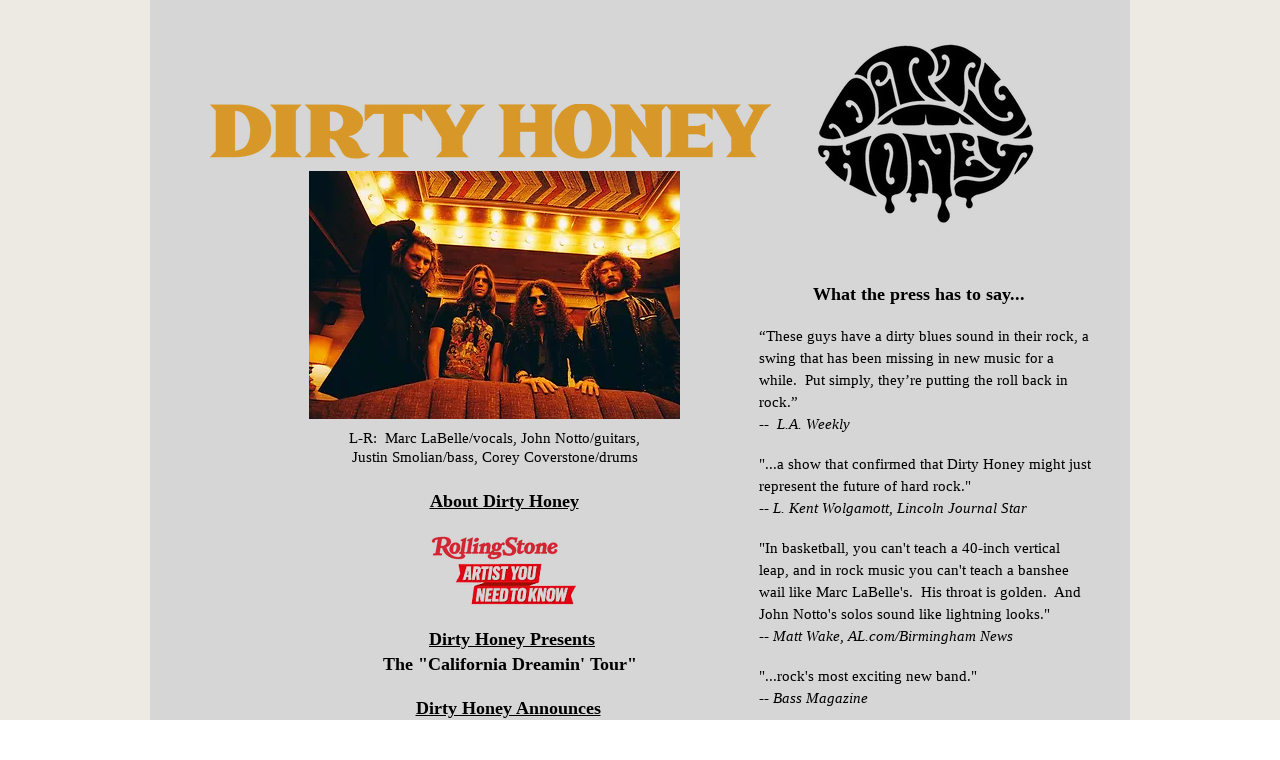

--- FILE ---
content_type: text/html; charset=UTF-8
request_url: https://www.herfitzpr.net/dirty-honey-media-landing-page
body_size: 145479
content:
<!DOCTYPE html>
<html lang="en">
<head>
  
  <!-- SEO Tags -->
  <title>Dirty Honey Media Landing Page | herfitzpressassets</title>
  <link rel="canonical" href="https://www.herfitzpr.net/dirty-honey-media-landing-page"/>
  <meta property="og:title" content="Dirty Honey Media Landing Page | herfitzpressassets"/>
  <meta property="og:url" content="https://www.herfitzpr.net/dirty-honey-media-landing-page"/>
  <meta property="og:site_name" content="herfitzpressassets"/>
  <meta property="og:type" content="website"/>
  <meta name="twitter:card" content="summary_large_image"/>
  <meta name="twitter:title" content="Dirty Honey Media Landing Page | herfitzpressassets"/>

  
  <meta charset='utf-8'>
  <meta name="viewport" content="width=device-width, initial-scale=1" id="wixDesktopViewport" />
  <meta http-equiv="X-UA-Compatible" content="IE=edge">
  <meta name="generator" content="Wix.com Website Builder"/>

  <link rel="icon" sizes="192x192" href="https://static.parastorage.com/client/pfavico.ico" type="image/x-icon"/>
  <link rel="shortcut icon" href="https://static.parastorage.com/client/pfavico.ico" type="image/x-icon"/>
  <link rel="apple-touch-icon" href="https://static.parastorage.com/client/pfavico.ico" type="image/x-icon"/>

  <!-- Safari Pinned Tab Icon -->
  <!-- <link rel="mask-icon" href="https://static.parastorage.com/client/pfavico.ico"> -->

  <!-- Original trials -->
  


  <!-- Segmenter Polyfill -->
  <script>
    if (!window.Intl || !window.Intl.Segmenter) {
      (function() {
        var script = document.createElement('script');
        script.src = 'https://static.parastorage.com/unpkg/@formatjs/intl-segmenter@11.7.10/polyfill.iife.js';
        document.head.appendChild(script);
      })();
    }
  </script>

  <!-- Legacy Polyfills -->
  <script nomodule="" src="https://static.parastorage.com/unpkg/core-js-bundle@3.2.1/minified.js"></script>
  <script nomodule="" src="https://static.parastorage.com/unpkg/focus-within-polyfill@5.0.9/dist/focus-within-polyfill.js"></script>

  <!-- Performance API Polyfills -->
  <script>
  (function () {
    var noop = function noop() {};
    if ("performance" in window === false) {
      window.performance = {};
    }
    window.performance.mark = performance.mark || noop;
    window.performance.measure = performance.measure || noop;
    if ("now" in window.performance === false) {
      var nowOffset = Date.now();
      if (performance.timing && performance.timing.navigationStart) {
        nowOffset = performance.timing.navigationStart;
      }
      window.performance.now = function now() {
        return Date.now() - nowOffset;
      };
    }
  })();
  </script>

  <!-- Globals Definitions -->
  <script>
    (function () {
      var now = Date.now()
      window.initialTimestamps = {
        initialTimestamp: now,
        initialRequestTimestamp: Math.round(performance.timeOrigin ? performance.timeOrigin : now - performance.now())
      }

      window.thunderboltTag = "libs-releases-GA-local"
      window.thunderboltVersion = "1.16803.0"
    })();
  </script>

  <!-- Essential Viewer Model -->
  <script type="application/json" id="wix-essential-viewer-model">{"fleetConfig":{"fleetName":"thunderbolt-seo-isolated-renderer","type":"GA","code":0},"mode":{"qa":false,"enableTestApi":false,"debug":false,"ssrIndicator":false,"ssrOnly":false,"siteAssetsFallback":"enable","versionIndicator":false},"componentsLibrariesTopology":[{"artifactId":"editor-elements","namespace":"wixui","url":"https:\/\/static.parastorage.com\/services\/editor-elements\/1.14868.0"},{"artifactId":"editor-elements","namespace":"dsgnsys","url":"https:\/\/static.parastorage.com\/services\/editor-elements\/1.14868.0"}],"siteFeaturesConfigs":{"sessionManager":{"isRunningInDifferentSiteContext":false}},"language":{"userLanguage":"en"},"siteAssets":{"clientTopology":{"mediaRootUrl":"https:\/\/static.wixstatic.com","scriptsUrl":"static.parastorage.com","staticMediaUrl":"https:\/\/static.wixstatic.com\/media","moduleRepoUrl":"https:\/\/static.parastorage.com\/unpkg","fileRepoUrl":"https:\/\/static.parastorage.com\/services","viewerAppsUrl":"https:\/\/viewer-apps.parastorage.com","viewerAssetsUrl":"https:\/\/viewer-assets.parastorage.com","siteAssetsUrl":"https:\/\/siteassets.parastorage.com","pageJsonServerUrls":["https:\/\/pages.parastorage.com","https:\/\/staticorigin.wixstatic.com","https:\/\/www.herfitzpr.net","https:\/\/fallback.wix.com\/wix-html-editor-pages-webapp\/page"],"pathOfTBModulesInFileRepoForFallback":"wix-thunderbolt\/dist\/"}},"siteFeatures":["accessibility","appMonitoring","assetsLoader","businessLogger","captcha","clickHandlerRegistrar","commonConfig","componentsLoader","componentsRegistry","consentPolicy","cyclicTabbing","domSelectors","environmentWixCodeSdk","environment","locationWixCodeSdk","mpaNavigation","navigationManager","navigationPhases","ooi","pages","panorama","passwordProtectedPage","protectedPages","renderer","reporter","router","scrollRestoration","seoWixCodeSdk","seo","sessionManager","siteMembersWixCodeSdk","siteMembers","siteScrollBlocker","siteWixCodeSdk","speculationRules","ssrCache","stores","structureApi","thunderboltInitializer","tpaCommons","translations","usedPlatformApis","warmupData","windowMessageRegistrar","windowWixCodeSdk","wixCustomElementComponent","wixEmbedsApi","componentsReact","platform"],"site":{"externalBaseUrl":"https:\/\/www.herfitzpr.net","isSEO":true},"media":{"staticMediaUrl":"https:\/\/static.wixstatic.com\/media","mediaRootUrl":"https:\/\/static.wixstatic.com\/","staticVideoUrl":"https:\/\/video.wixstatic.com\/"},"requestUrl":"https:\/\/www.herfitzpr.net\/dirty-honey-media-landing-page","rollout":{"siteAssetsVersionsRollout":false,"isDACRollout":0,"isTBRollout":false},"commonConfig":{"brand":"wix","host":"VIEWER","bsi":"","consentPolicy":{},"consentPolicyHeader":{},"siteRevision":"9513","renderingFlow":"NONE","language":"en","locale":"en-us"},"interactionSampleRatio":0.01,"dynamicModelUrl":"https:\/\/www.herfitzpr.net\/_api\/v2\/dynamicmodel","accessTokensUrl":"https:\/\/www.herfitzpr.net\/_api\/v1\/access-tokens","isExcludedFromSecurityExperiments":false,"experiments":{"specs.thunderbolt.hardenFetchAndXHR":true,"specs.thunderbolt.securityExperiments":true}}</script>
  <script>window.viewerModel = JSON.parse(document.getElementById('wix-essential-viewer-model').textContent)</script>

  <script>
    window.commonConfig = viewerModel.commonConfig
  </script>

  
  <!-- BEGIN handleAccessTokens bundle -->

  <script data-url="https://static.parastorage.com/services/wix-thunderbolt/dist/handleAccessTokens.inline.4f2f9a53.bundle.min.js">(()=>{"use strict";function e(e){let{context:o,property:r,value:n,enumerable:i=!0}=e,c=e.get,l=e.set;if(!r||void 0===n&&!c&&!l)return new Error("property and value are required");let a=o||globalThis,s=a?.[r],u={};if(void 0!==n)u.value=n;else{if(c){let e=t(c);e&&(u.get=e)}if(l){let e=t(l);e&&(u.set=e)}}let p={...u,enumerable:i||!1,configurable:!1};void 0!==n&&(p.writable=!1);try{Object.defineProperty(a,r,p)}catch(e){return e instanceof TypeError?s:e}return s}function t(e,t){return"function"==typeof e?e:!0===e?.async&&"function"==typeof e.func?t?async function(t){return e.func(t)}:async function(){return e.func()}:"function"==typeof e?.func?e.func:void 0}try{e({property:"strictDefine",value:e})}catch{}try{e({property:"defineStrictObject",value:r})}catch{}try{e({property:"defineStrictMethod",value:n})}catch{}var o=["toString","toLocaleString","valueOf","constructor","prototype"];function r(t){let{context:n,property:c,propertiesToExclude:l=[],skipPrototype:a=!1,hardenPrototypePropertiesToExclude:s=[]}=t;if(!c)return new Error("property is required");let u=(n||globalThis)[c],p={},f=i(n,c);u&&("object"==typeof u||"function"==typeof u)&&Reflect.ownKeys(u).forEach(t=>{if(!l.includes(t)&&!o.includes(t)){let o=i(u,t);if(o&&(o.writable||o.configurable)){let{value:r,get:n,set:i,enumerable:c=!1}=o,l={};void 0!==r?l.value=r:n?l.get=n:i&&(l.set=i);try{let o=e({context:u,property:t,...l,enumerable:c});p[t]=o}catch(e){if(!(e instanceof TypeError))throw e;try{p[t]=o.value||o.get||o.set}catch{}}}}});let d={originalObject:u,originalProperties:p};if(!a&&void 0!==u?.prototype){let e=r({context:u,property:"prototype",propertiesToExclude:s,skipPrototype:!0});e instanceof Error||(d.originalPrototype=e?.originalObject,d.originalPrototypeProperties=e?.originalProperties)}return e({context:n,property:c,value:u,enumerable:f?.enumerable}),d}function n(t,o){let r=(o||globalThis)[t],n=i(o||globalThis,t);return r&&n&&(n.writable||n.configurable)?(Object.freeze(r),e({context:globalThis,property:t,value:r})):r}function i(e,t){if(e&&t)try{return Reflect.getOwnPropertyDescriptor(e,t)}catch{return}}function c(e){if("string"!=typeof e)return e;try{return decodeURIComponent(e).toLowerCase().trim()}catch{return e.toLowerCase().trim()}}function l(e,t){let o="";if("string"==typeof e)o=e.split("=")[0]?.trim()||"";else{if(!e||"string"!=typeof e.name)return!1;o=e.name}return t.has(c(o)||"")}function a(e,t){let o;return o="string"==typeof e?e.split(";").map(e=>e.trim()).filter(e=>e.length>0):e||[],o.filter(e=>!l(e,t))}var s=null;function u(){return null===s&&(s=typeof Document>"u"?void 0:Object.getOwnPropertyDescriptor(Document.prototype,"cookie")),s}function p(t,o){if(!globalThis?.cookieStore)return;let r=globalThis.cookieStore.get.bind(globalThis.cookieStore),n=globalThis.cookieStore.getAll.bind(globalThis.cookieStore),i=globalThis.cookieStore.set.bind(globalThis.cookieStore),c=globalThis.cookieStore.delete.bind(globalThis.cookieStore);return e({context:globalThis.CookieStore.prototype,property:"get",value:async function(e){return l(("string"==typeof e?e:e.name)||"",t)?null:r.call(this,e)},enumerable:!0}),e({context:globalThis.CookieStore.prototype,property:"getAll",value:async function(){return a(await n.apply(this,Array.from(arguments)),t)},enumerable:!0}),e({context:globalThis.CookieStore.prototype,property:"set",value:async function(){let e=Array.from(arguments);if(!l(1===e.length?e[0].name:e[0],t))return i.apply(this,e);o&&console.warn(o)},enumerable:!0}),e({context:globalThis.CookieStore.prototype,property:"delete",value:async function(){let e=Array.from(arguments);if(!l(1===e.length?e[0].name:e[0],t))return c.apply(this,e)},enumerable:!0}),e({context:globalThis.cookieStore,property:"prototype",value:globalThis.CookieStore.prototype,enumerable:!1}),e({context:globalThis,property:"cookieStore",value:globalThis.cookieStore,enumerable:!0}),{get:r,getAll:n,set:i,delete:c}}var f=["TextEncoder","TextDecoder","XMLHttpRequestEventTarget","EventTarget","URL","JSON","Reflect","Object","Array","Map","Set","WeakMap","WeakSet","Promise","Symbol","Error"],d=["addEventListener","removeEventListener","dispatchEvent","encodeURI","encodeURIComponent","decodeURI","decodeURIComponent"];const y=(e,t)=>{try{const o=t?t.get.call(document):document.cookie;return o.split(";").map(e=>e.trim()).filter(t=>t?.startsWith(e))[0]?.split("=")[1]}catch(e){return""}},g=(e="",t="",o="/")=>`${e}=; ${t?`domain=${t};`:""} max-age=0; path=${o}; expires=Thu, 01 Jan 1970 00:00:01 GMT`;function m(){(function(){if("undefined"!=typeof window){const e=performance.getEntriesByType("navigation")[0];return"back_forward"===(e?.type||"")}return!1})()&&function(){const{counter:e}=function(){const e=b("getItem");if(e){const[t,o]=e.split("-"),r=o?parseInt(o,10):0;if(r>=3){const e=t?Number(t):0;if(Date.now()-e>6e4)return{counter:0}}return{counter:r}}return{counter:0}}();e<3?(!function(e=1){b("setItem",`${Date.now()}-${e}`)}(e+1),window.location.reload()):console.error("ATS: Max reload attempts reached")}()}function b(e,t){try{return sessionStorage[e]("reload",t||"")}catch(e){console.error("ATS: Error calling sessionStorage:",e)}}const h="client-session-bind",v="sec-fetch-unsupported",{experiments:w}=window.viewerModel,T=[h,"client-binding",v,"svSession","smSession","server-session-bind","wixSession2","wixSession3"].map(e=>e.toLowerCase()),{cookie:S}=function(t,o){let r=new Set(t);return e({context:document,property:"cookie",set:{func:e=>function(e,t,o,r){let n=u(),i=c(t.split(";")[0]||"")||"";[...o].every(e=>!i.startsWith(e.toLowerCase()))&&n?.set?n.set.call(e,t):r&&console.warn(r)}(document,e,r,o)},get:{func:()=>function(e,t){let o=u();if(!o?.get)throw new Error("Cookie descriptor or getter not available");return a(o.get.call(e),t).join("; ")}(document,r)},enumerable:!0}),{cookieStore:p(r,o),cookie:u()}}(T),k="tbReady",x="security_overrideGlobals",{experiments:E,siteFeaturesConfigs:C,accessTokensUrl:P}=window.viewerModel,R=P,M={},O=(()=>{const e=y(h,S);if(w["specs.thunderbolt.browserCacheReload"]){y(v,S)||e?b("removeItem"):m()}return(()=>{const e=g(h),t=g(h,location.hostname);S.set.call(document,e),S.set.call(document,t)})(),e})();O&&(M["client-binding"]=O);const D=fetch;addEventListener(k,function e(t){const{logger:o}=t.detail;try{window.tb.init({fetch:D,fetchHeaders:M})}catch(e){const t=new Error("TB003");o.meter(`${x}_${t.message}`,{paramsOverrides:{errorType:x,eventString:t.message}}),window?.viewerModel?.mode.debug&&console.error(e)}finally{removeEventListener(k,e)}}),E["specs.thunderbolt.hardenFetchAndXHR"]||(window.fetchDynamicModel=()=>C.sessionManager.isRunningInDifferentSiteContext?Promise.resolve({}):fetch(R,{credentials:"same-origin",headers:M}).then(function(e){if(!e.ok)throw new Error(`[${e.status}]${e.statusText}`);return e.json()}),window.dynamicModelPromise=window.fetchDynamicModel())})();
//# sourceMappingURL=https://static.parastorage.com/services/wix-thunderbolt/dist/handleAccessTokens.inline.4f2f9a53.bundle.min.js.map</script>

<!-- END handleAccessTokens bundle -->

<!-- BEGIN overrideGlobals bundle -->

<script data-url="https://static.parastorage.com/services/wix-thunderbolt/dist/overrideGlobals.inline.ec13bfcf.bundle.min.js">(()=>{"use strict";function e(e){let{context:r,property:o,value:n,enumerable:i=!0}=e,c=e.get,a=e.set;if(!o||void 0===n&&!c&&!a)return new Error("property and value are required");let l=r||globalThis,u=l?.[o],s={};if(void 0!==n)s.value=n;else{if(c){let e=t(c);e&&(s.get=e)}if(a){let e=t(a);e&&(s.set=e)}}let p={...s,enumerable:i||!1,configurable:!1};void 0!==n&&(p.writable=!1);try{Object.defineProperty(l,o,p)}catch(e){return e instanceof TypeError?u:e}return u}function t(e,t){return"function"==typeof e?e:!0===e?.async&&"function"==typeof e.func?t?async function(t){return e.func(t)}:async function(){return e.func()}:"function"==typeof e?.func?e.func:void 0}try{e({property:"strictDefine",value:e})}catch{}try{e({property:"defineStrictObject",value:o})}catch{}try{e({property:"defineStrictMethod",value:n})}catch{}var r=["toString","toLocaleString","valueOf","constructor","prototype"];function o(t){let{context:n,property:c,propertiesToExclude:a=[],skipPrototype:l=!1,hardenPrototypePropertiesToExclude:u=[]}=t;if(!c)return new Error("property is required");let s=(n||globalThis)[c],p={},f=i(n,c);s&&("object"==typeof s||"function"==typeof s)&&Reflect.ownKeys(s).forEach(t=>{if(!a.includes(t)&&!r.includes(t)){let r=i(s,t);if(r&&(r.writable||r.configurable)){let{value:o,get:n,set:i,enumerable:c=!1}=r,a={};void 0!==o?a.value=o:n?a.get=n:i&&(a.set=i);try{let r=e({context:s,property:t,...a,enumerable:c});p[t]=r}catch(e){if(!(e instanceof TypeError))throw e;try{p[t]=r.value||r.get||r.set}catch{}}}}});let d={originalObject:s,originalProperties:p};if(!l&&void 0!==s?.prototype){let e=o({context:s,property:"prototype",propertiesToExclude:u,skipPrototype:!0});e instanceof Error||(d.originalPrototype=e?.originalObject,d.originalPrototypeProperties=e?.originalProperties)}return e({context:n,property:c,value:s,enumerable:f?.enumerable}),d}function n(t,r){let o=(r||globalThis)[t],n=i(r||globalThis,t);return o&&n&&(n.writable||n.configurable)?(Object.freeze(o),e({context:globalThis,property:t,value:o})):o}function i(e,t){if(e&&t)try{return Reflect.getOwnPropertyDescriptor(e,t)}catch{return}}function c(e){if("string"!=typeof e)return e;try{return decodeURIComponent(e).toLowerCase().trim()}catch{return e.toLowerCase().trim()}}function a(e,t){return e instanceof Headers?e.forEach((r,o)=>{l(o,t)||e.delete(o)}):Object.keys(e).forEach(r=>{l(r,t)||delete e[r]}),e}function l(e,t){return!t.has(c(e)||"")}function u(e,t){let r=!0,o=function(e){let t,r;if(globalThis.Request&&e instanceof Request)t=e.url;else{if("function"!=typeof e?.toString)throw new Error("Unsupported type for url");t=e.toString()}try{return new URL(t).pathname}catch{return r=t.replace(/#.+/gi,"").split("?").shift(),r.startsWith("/")?r:`/${r}`}}(e),n=c(o);return n&&t.some(e=>n.includes(e))&&(r=!1),r}function s(t,r,o){let n=fetch,i=XMLHttpRequest,c=new Set(r);function s(){let e=new i,r=e.open,n=e.setRequestHeader;return e.open=function(){let n=Array.from(arguments),i=n[1];if(n.length<2||u(i,t))return r.apply(e,n);throw new Error(o||`Request not allowed for path ${i}`)},e.setRequestHeader=function(t,r){l(decodeURIComponent(t),c)&&n.call(e,t,r)},e}return e({property:"fetch",value:function(){let e=function(e,t){return globalThis.Request&&e[0]instanceof Request&&e[0]?.headers?a(e[0].headers,t):e[1]?.headers&&a(e[1].headers,t),e}(arguments,c);return u(arguments[0],t)?n.apply(globalThis,Array.from(e)):new Promise((e,t)=>{t(new Error(o||`Request not allowed for path ${arguments[0]}`))})},enumerable:!0}),e({property:"XMLHttpRequest",value:s,enumerable:!0}),Object.keys(i).forEach(e=>{s[e]=i[e]}),{fetch:n,XMLHttpRequest:i}}var p=["TextEncoder","TextDecoder","XMLHttpRequestEventTarget","EventTarget","URL","JSON","Reflect","Object","Array","Map","Set","WeakMap","WeakSet","Promise","Symbol","Error"],f=["addEventListener","removeEventListener","dispatchEvent","encodeURI","encodeURIComponent","decodeURI","decodeURIComponent"];const d=function(){let t=globalThis.open,r=document.open;function o(e,r,o){let n="string"!=typeof e,i=t.call(window,e,r,o);return n||e&&function(e){return e.startsWith("//")&&/(?:[a-z0-9](?:[a-z0-9-]{0,61}[a-z0-9])?\.)+[a-z0-9][a-z0-9-]{0,61}[a-z0-9]/g.test(`${location.protocol}:${e}`)&&(e=`${location.protocol}${e}`),!e.startsWith("http")||new URL(e).hostname===location.hostname}(e)?{}:i}return e({property:"open",value:o,context:globalThis,enumerable:!0}),e({property:"open",value:function(e,t,n){return e?o(e,t,n):r.call(document,e||"",t||"",n||"")},context:document,enumerable:!0}),{open:t,documentOpen:r}},y=function(){let t=document.createElement,r=Element.prototype.setAttribute,o=Element.prototype.setAttributeNS;return e({property:"createElement",context:document,value:function(n,i){let a=t.call(document,n,i);if("iframe"===c(n)){e({property:"srcdoc",context:a,get:()=>"",set:()=>{console.warn("`srcdoc` is not allowed in iframe elements.")}});let t=function(e,t){"srcdoc"!==e.toLowerCase()?r.call(a,e,t):console.warn("`srcdoc` attribute is not allowed to be set.")},n=function(e,t,r){"srcdoc"!==t.toLowerCase()?o.call(a,e,t,r):console.warn("`srcdoc` attribute is not allowed to be set.")};a.setAttribute=t,a.setAttributeNS=n}return a},enumerable:!0}),{createElement:t,setAttribute:r,setAttributeNS:o}},m=["client-binding"],b=["/_api/v1/access-tokens","/_api/v2/dynamicmodel","/_api/one-app-session-web/v3/businesses"],h=function(){let t=setTimeout,r=setInterval;return o("setTimeout",0,globalThis),o("setInterval",0,globalThis),{setTimeout:t,setInterval:r};function o(t,r,o){let n=o||globalThis,i=n[t];if(!i||"function"!=typeof i)throw new Error(`Function ${t} not found or is not a function`);e({property:t,value:function(){let e=Array.from(arguments);if("string"!=typeof e[r])return i.apply(n,e);console.warn(`Calling ${t} with a String Argument at index ${r} is not allowed`)},context:o,enumerable:!0})}},v=function(){if(navigator&&"serviceWorker"in navigator){let t=navigator.serviceWorker.register;return e({context:navigator.serviceWorker,property:"register",value:function(){console.log("Service worker registration is not allowed")},enumerable:!0}),{register:t}}return{}};performance.mark("overrideGlobals started");const{isExcludedFromSecurityExperiments:g,experiments:w}=window.viewerModel,E=!g&&w["specs.thunderbolt.securityExperiments"];try{d(),E&&y(),w["specs.thunderbolt.hardenFetchAndXHR"]&&E&&s(b,m),v(),(e=>{let t=[],r=[];r=r.concat(["TextEncoder","TextDecoder"]),e&&(r=r.concat(["XMLHttpRequestEventTarget","EventTarget"])),r=r.concat(["URL","JSON"]),e&&(t=t.concat(["addEventListener","removeEventListener"])),t=t.concat(["encodeURI","encodeURIComponent","decodeURI","decodeURIComponent"]),r=r.concat(["String","Number"]),e&&r.push("Object"),r=r.concat(["Reflect"]),t.forEach(e=>{n(e),["addEventListener","removeEventListener"].includes(e)&&n(e,document)}),r.forEach(e=>{o({property:e})})})(E),E&&h()}catch(e){window?.viewerModel?.mode.debug&&console.error(e);const t=new Error("TB006");window.fedops?.reportError(t,"security_overrideGlobals"),window.Sentry?window.Sentry.captureException(t):globalThis.defineStrictProperty("sentryBuffer",[t],window,!1)}performance.mark("overrideGlobals ended")})();
//# sourceMappingURL=https://static.parastorage.com/services/wix-thunderbolt/dist/overrideGlobals.inline.ec13bfcf.bundle.min.js.map</script>

<!-- END overrideGlobals bundle -->


  
  <script>
    window.commonConfig = viewerModel.commonConfig

	
  </script>

  <!-- Initial CSS -->
  <style data-url="https://static.parastorage.com/services/wix-thunderbolt/dist/main.347af09f.min.css">@keyframes slide-horizontal-new{0%{transform:translateX(100%)}}@keyframes slide-horizontal-old{80%{opacity:1}to{opacity:0;transform:translateX(-100%)}}@keyframes slide-vertical-new{0%{transform:translateY(-100%)}}@keyframes slide-vertical-old{80%{opacity:1}to{opacity:0;transform:translateY(100%)}}@keyframes out-in-new{0%{opacity:0}}@keyframes out-in-old{to{opacity:0}}:root:active-view-transition{view-transition-name:none}::view-transition{pointer-events:none}:root:active-view-transition::view-transition-new(page-group),:root:active-view-transition::view-transition-old(page-group){animation-duration:.6s;cursor:wait;pointer-events:all}:root:active-view-transition-type(SlideHorizontal)::view-transition-old(page-group){animation:slide-horizontal-old .6s cubic-bezier(.83,0,.17,1) forwards;mix-blend-mode:normal}:root:active-view-transition-type(SlideHorizontal)::view-transition-new(page-group){animation:slide-horizontal-new .6s cubic-bezier(.83,0,.17,1) backwards;mix-blend-mode:normal}:root:active-view-transition-type(SlideVertical)::view-transition-old(page-group){animation:slide-vertical-old .6s cubic-bezier(.83,0,.17,1) forwards;mix-blend-mode:normal}:root:active-view-transition-type(SlideVertical)::view-transition-new(page-group){animation:slide-vertical-new .6s cubic-bezier(.83,0,.17,1) backwards;mix-blend-mode:normal}:root:active-view-transition-type(OutIn)::view-transition-old(page-group){animation:out-in-old .35s cubic-bezier(.22,1,.36,1) forwards}:root:active-view-transition-type(OutIn)::view-transition-new(page-group){animation:out-in-new .35s cubic-bezier(.64,0,.78,0) .35s backwards}@media(prefers-reduced-motion:reduce){::view-transition-group(*),::view-transition-new(*),::view-transition-old(*){animation:none!important}}body,html{background:transparent;border:0;margin:0;outline:0;padding:0;vertical-align:baseline}body{--scrollbar-width:0px;font-family:Arial,Helvetica,sans-serif;font-size:10px}body,html{height:100%}body{overflow-x:auto;overflow-y:scroll}body:not(.responsive) #site-root{min-width:var(--site-width);width:100%}body:not([data-js-loaded]) [data-hide-prejs]{visibility:hidden}interact-element{display:contents}#SITE_CONTAINER{position:relative}:root{--one-unit:1vw;--section-max-width:9999px;--spx-stopper-max:9999px;--spx-stopper-min:0px;--browser-zoom:1}@supports(-webkit-appearance:none) and (stroke-color:transparent){:root{--safari-sticky-fix:opacity;--experimental-safari-sticky-fix:translateZ(0)}}@supports(container-type:inline-size){:root{--one-unit:1cqw}}[id^=oldHoverBox-]{mix-blend-mode:plus-lighter;transition:opacity .5s ease,visibility .5s ease}[data-mesh-id$=inlineContent-gridContainer]:has(>[id^=oldHoverBox-]){isolation:isolate}</style>
<style data-url="https://static.parastorage.com/services/wix-thunderbolt/dist/main.renderer.25146d00.min.css">a,abbr,acronym,address,applet,b,big,blockquote,button,caption,center,cite,code,dd,del,dfn,div,dl,dt,em,fieldset,font,footer,form,h1,h2,h3,h4,h5,h6,header,i,iframe,img,ins,kbd,label,legend,li,nav,object,ol,p,pre,q,s,samp,section,small,span,strike,strong,sub,sup,table,tbody,td,tfoot,th,thead,title,tr,tt,u,ul,var{background:transparent;border:0;margin:0;outline:0;padding:0;vertical-align:baseline}input,select,textarea{box-sizing:border-box;font-family:Helvetica,Arial,sans-serif}ol,ul{list-style:none}blockquote,q{quotes:none}ins{text-decoration:none}del{text-decoration:line-through}table{border-collapse:collapse;border-spacing:0}a{cursor:pointer;text-decoration:none}.testStyles{overflow-y:hidden}.reset-button{-webkit-appearance:none;background:none;border:0;color:inherit;font:inherit;line-height:normal;outline:0;overflow:visible;padding:0;-webkit-user-select:none;-moz-user-select:none;-ms-user-select:none}:focus{outline:none}body.device-mobile-optimized:not(.disable-site-overflow){overflow-x:hidden;overflow-y:scroll}body.device-mobile-optimized:not(.responsive) #SITE_CONTAINER{margin-left:auto;margin-right:auto;overflow-x:visible;position:relative;width:320px}body.device-mobile-optimized:not(.responsive):not(.blockSiteScrolling) #SITE_CONTAINER{margin-top:0}body.device-mobile-optimized>*{max-width:100%!important}body.device-mobile-optimized #site-root{overflow-x:hidden;overflow-y:hidden}@supports(overflow:clip){body.device-mobile-optimized #site-root{overflow-x:clip;overflow-y:clip}}body.device-mobile-non-optimized #SITE_CONTAINER #site-root{overflow-x:clip;overflow-y:clip}body.device-mobile-non-optimized.fullScreenMode{background-color:#5f6360}body.device-mobile-non-optimized.fullScreenMode #MOBILE_ACTIONS_MENU,body.device-mobile-non-optimized.fullScreenMode #SITE_BACKGROUND,body.device-mobile-non-optimized.fullScreenMode #site-root,body.fullScreenMode #WIX_ADS{visibility:hidden}body.fullScreenMode{overflow-x:hidden!important;overflow-y:hidden!important}body.fullScreenMode.device-mobile-optimized #TINY_MENU{opacity:0;pointer-events:none}body.fullScreenMode-scrollable.device-mobile-optimized{overflow-x:hidden!important;overflow-y:auto!important}body.fullScreenMode-scrollable.device-mobile-optimized #masterPage,body.fullScreenMode-scrollable.device-mobile-optimized #site-root{overflow-x:hidden!important;overflow-y:hidden!important}body.fullScreenMode-scrollable.device-mobile-optimized #SITE_BACKGROUND,body.fullScreenMode-scrollable.device-mobile-optimized #masterPage{height:auto!important}body.fullScreenMode-scrollable.device-mobile-optimized #masterPage.mesh-layout{height:0!important}body.blockSiteScrolling,body.siteScrollingBlocked{position:fixed;width:100%}body.siteScrollingBlockedIOSFix{overflow:hidden!important}body.blockSiteScrolling #SITE_CONTAINER{margin-top:calc(var(--blocked-site-scroll-margin-top)*-1)}#site-root{margin:0 auto;min-height:100%;position:relative;top:var(--wix-ads-height)}#site-root img:not([src]){visibility:hidden}#site-root svg img:not([src]){visibility:visible}.auto-generated-link{color:inherit}#SCROLL_TO_BOTTOM,#SCROLL_TO_TOP{height:0}.has-click-trigger{cursor:pointer}.fullScreenOverlay{bottom:0;display:flex;justify-content:center;left:0;overflow-y:hidden;position:fixed;right:0;top:-60px;z-index:1005}.fullScreenOverlay>.fullScreenOverlayContent{bottom:0;left:0;margin:0 auto;overflow:hidden;position:absolute;right:0;top:60px;transform:translateZ(0)}[data-mesh-id$=centeredContent],[data-mesh-id$=form],[data-mesh-id$=inlineContent]{pointer-events:none;position:relative}[data-mesh-id$=-gridWrapper],[data-mesh-id$=-rotated-wrapper]{pointer-events:none}[data-mesh-id$=-gridContainer]>*,[data-mesh-id$=-rotated-wrapper]>*,[data-mesh-id$=inlineContent]>:not([data-mesh-id$=-gridContainer]){pointer-events:auto}.device-mobile-optimized #masterPage.mesh-layout #SOSP_CONTAINER_CUSTOM_ID{grid-area:2/1/3/2;-ms-grid-row:2;position:relative}#masterPage.mesh-layout{-ms-grid-rows:max-content max-content min-content max-content;-ms-grid-columns:100%;align-items:start;display:-ms-grid;display:grid;grid-template-columns:100%;grid-template-rows:max-content max-content min-content max-content;justify-content:stretch}#masterPage.mesh-layout #PAGES_CONTAINER,#masterPage.mesh-layout #SITE_FOOTER-placeholder,#masterPage.mesh-layout #SITE_FOOTER_WRAPPER,#masterPage.mesh-layout #SITE_HEADER-placeholder,#masterPage.mesh-layout #SITE_HEADER_WRAPPER,#masterPage.mesh-layout #SOSP_CONTAINER_CUSTOM_ID[data-state~=mobileView],#masterPage.mesh-layout #soapAfterPagesContainer,#masterPage.mesh-layout #soapBeforePagesContainer{-ms-grid-row-align:start;-ms-grid-column-align:start;-ms-grid-column:1}#masterPage.mesh-layout #SITE_HEADER-placeholder,#masterPage.mesh-layout #SITE_HEADER_WRAPPER{grid-area:1/1/2/2;-ms-grid-row:1}#masterPage.mesh-layout #PAGES_CONTAINER,#masterPage.mesh-layout #soapAfterPagesContainer,#masterPage.mesh-layout #soapBeforePagesContainer{grid-area:3/1/4/2;-ms-grid-row:3}#masterPage.mesh-layout #soapAfterPagesContainer,#masterPage.mesh-layout #soapBeforePagesContainer{width:100%}#masterPage.mesh-layout #PAGES_CONTAINER{align-self:stretch}#masterPage.mesh-layout main#PAGES_CONTAINER{display:block}#masterPage.mesh-layout #SITE_FOOTER-placeholder,#masterPage.mesh-layout #SITE_FOOTER_WRAPPER{grid-area:4/1/5/2;-ms-grid-row:4}#masterPage.mesh-layout #SITE_PAGES,#masterPage.mesh-layout [data-mesh-id=PAGES_CONTAINERcenteredContent],#masterPage.mesh-layout [data-mesh-id=PAGES_CONTAINERinlineContent]{height:100%}#masterPage.mesh-layout.desktop>*{width:100%}#masterPage.mesh-layout #PAGES_CONTAINER,#masterPage.mesh-layout #SITE_FOOTER,#masterPage.mesh-layout #SITE_FOOTER_WRAPPER,#masterPage.mesh-layout #SITE_HEADER,#masterPage.mesh-layout #SITE_HEADER_WRAPPER,#masterPage.mesh-layout #SITE_PAGES,#masterPage.mesh-layout #masterPageinlineContent{position:relative}#masterPage.mesh-layout #SITE_HEADER{grid-area:1/1/2/2}#masterPage.mesh-layout #SITE_FOOTER{grid-area:4/1/5/2}#masterPage.mesh-layout.overflow-x-clip #SITE_FOOTER,#masterPage.mesh-layout.overflow-x-clip #SITE_HEADER{overflow-x:clip}[data-z-counter]{z-index:0}[data-z-counter="0"]{z-index:auto}.wixSiteProperties{-webkit-font-smoothing:antialiased;-moz-osx-font-smoothing:grayscale}:root{--wst-button-color-fill-primary:rgb(var(--color_48));--wst-button-color-border-primary:rgb(var(--color_49));--wst-button-color-text-primary:rgb(var(--color_50));--wst-button-color-fill-primary-hover:rgb(var(--color_51));--wst-button-color-border-primary-hover:rgb(var(--color_52));--wst-button-color-text-primary-hover:rgb(var(--color_53));--wst-button-color-fill-primary-disabled:rgb(var(--color_54));--wst-button-color-border-primary-disabled:rgb(var(--color_55));--wst-button-color-text-primary-disabled:rgb(var(--color_56));--wst-button-color-fill-secondary:rgb(var(--color_57));--wst-button-color-border-secondary:rgb(var(--color_58));--wst-button-color-text-secondary:rgb(var(--color_59));--wst-button-color-fill-secondary-hover:rgb(var(--color_60));--wst-button-color-border-secondary-hover:rgb(var(--color_61));--wst-button-color-text-secondary-hover:rgb(var(--color_62));--wst-button-color-fill-secondary-disabled:rgb(var(--color_63));--wst-button-color-border-secondary-disabled:rgb(var(--color_64));--wst-button-color-text-secondary-disabled:rgb(var(--color_65));--wst-color-fill-base-1:rgb(var(--color_36));--wst-color-fill-base-2:rgb(var(--color_37));--wst-color-fill-base-shade-1:rgb(var(--color_38));--wst-color-fill-base-shade-2:rgb(var(--color_39));--wst-color-fill-base-shade-3:rgb(var(--color_40));--wst-color-fill-accent-1:rgb(var(--color_41));--wst-color-fill-accent-2:rgb(var(--color_42));--wst-color-fill-accent-3:rgb(var(--color_43));--wst-color-fill-accent-4:rgb(var(--color_44));--wst-color-fill-background-primary:rgb(var(--color_11));--wst-color-fill-background-secondary:rgb(var(--color_12));--wst-color-text-primary:rgb(var(--color_15));--wst-color-text-secondary:rgb(var(--color_14));--wst-color-action:rgb(var(--color_18));--wst-color-disabled:rgb(var(--color_39));--wst-color-title:rgb(var(--color_45));--wst-color-subtitle:rgb(var(--color_46));--wst-color-line:rgb(var(--color_47));--wst-font-style-h2:var(--font_2);--wst-font-style-h3:var(--font_3);--wst-font-style-h4:var(--font_4);--wst-font-style-h5:var(--font_5);--wst-font-style-h6:var(--font_6);--wst-font-style-body-large:var(--font_7);--wst-font-style-body-medium:var(--font_8);--wst-font-style-body-small:var(--font_9);--wst-font-style-body-x-small:var(--font_10);--wst-color-custom-1:rgb(var(--color_13));--wst-color-custom-2:rgb(var(--color_16));--wst-color-custom-3:rgb(var(--color_17));--wst-color-custom-4:rgb(var(--color_19));--wst-color-custom-5:rgb(var(--color_20));--wst-color-custom-6:rgb(var(--color_21));--wst-color-custom-7:rgb(var(--color_22));--wst-color-custom-8:rgb(var(--color_23));--wst-color-custom-9:rgb(var(--color_24));--wst-color-custom-10:rgb(var(--color_25));--wst-color-custom-11:rgb(var(--color_26));--wst-color-custom-12:rgb(var(--color_27));--wst-color-custom-13:rgb(var(--color_28));--wst-color-custom-14:rgb(var(--color_29));--wst-color-custom-15:rgb(var(--color_30));--wst-color-custom-16:rgb(var(--color_31));--wst-color-custom-17:rgb(var(--color_32));--wst-color-custom-18:rgb(var(--color_33));--wst-color-custom-19:rgb(var(--color_34));--wst-color-custom-20:rgb(var(--color_35))}.wix-presets-wrapper{display:contents}</style>

  <meta name="format-detection" content="telephone=no">
  <meta name="skype_toolbar" content="skype_toolbar_parser_compatible">
  
  

  

  

  <!-- head performance data start -->
  
  <!-- head performance data end -->
  

    


    
<style data-href="https://static.parastorage.com/services/editor-elements-library/dist/thunderbolt/rb_wixui.thunderbolt_bootstrap.a1b00b19.min.css">.cwL6XW{cursor:pointer}.sNF2R0{opacity:0}.hLoBV3{transition:opacity var(--transition-duration) cubic-bezier(.37,0,.63,1)}.Rdf41z,.hLoBV3{opacity:1}.ftlZWo{transition:opacity var(--transition-duration) cubic-bezier(.37,0,.63,1)}.ATGlOr,.ftlZWo{opacity:0}.KQSXD0{transition:opacity var(--transition-duration) cubic-bezier(.64,0,.78,0)}.KQSXD0,.pagQKE{opacity:1}._6zG5H{opacity:0;transition:opacity var(--transition-duration) cubic-bezier(.22,1,.36,1)}.BB49uC{transform:translateX(100%)}.j9xE1V{transition:transform var(--transition-duration) cubic-bezier(.87,0,.13,1)}.ICs7Rs,.j9xE1V{transform:translateX(0)}.DxijZJ{transition:transform var(--transition-duration) cubic-bezier(.87,0,.13,1)}.B5kjYq,.DxijZJ{transform:translateX(-100%)}.cJijIV{transition:transform var(--transition-duration) cubic-bezier(.87,0,.13,1)}.cJijIV,.hOxaWM{transform:translateX(0)}.T9p3fN{transform:translateX(100%);transition:transform var(--transition-duration) cubic-bezier(.87,0,.13,1)}.qDxYJm{transform:translateY(100%)}.aA9V0P{transition:transform var(--transition-duration) cubic-bezier(.87,0,.13,1)}.YPXPAS,.aA9V0P{transform:translateY(0)}.Xf2zsA{transition:transform var(--transition-duration) cubic-bezier(.87,0,.13,1)}.Xf2zsA,.y7Kt7s{transform:translateY(-100%)}.EeUgMu{transition:transform var(--transition-duration) cubic-bezier(.87,0,.13,1)}.EeUgMu,.fdHrtm{transform:translateY(0)}.WIFaG4{transform:translateY(100%);transition:transform var(--transition-duration) cubic-bezier(.87,0,.13,1)}body:not(.responsive) .JsJXaX{overflow-x:clip}:root:active-view-transition .JsJXaX{view-transition-name:page-group}.AnQkDU{display:grid;grid-template-columns:1fr;grid-template-rows:1fr;height:100%}.AnQkDU>div{align-self:stretch!important;grid-area:1/1/2/2;justify-self:stretch!important}.StylableButton2545352419__root{-archetype:box;border:none;box-sizing:border-box;cursor:pointer;display:block;height:100%;min-height:10px;min-width:10px;padding:0;touch-action:manipulation;width:100%}.StylableButton2545352419__root[disabled]{pointer-events:none}.StylableButton2545352419__root:not(:hover):not([disabled]).StylableButton2545352419--hasBackgroundColor{background-color:var(--corvid-background-color)!important}.StylableButton2545352419__root:hover:not([disabled]).StylableButton2545352419--hasHoverBackgroundColor{background-color:var(--corvid-hover-background-color)!important}.StylableButton2545352419__root:not(:hover)[disabled].StylableButton2545352419--hasDisabledBackgroundColor{background-color:var(--corvid-disabled-background-color)!important}.StylableButton2545352419__root:not(:hover):not([disabled]).StylableButton2545352419--hasBorderColor{border-color:var(--corvid-border-color)!important}.StylableButton2545352419__root:hover:not([disabled]).StylableButton2545352419--hasHoverBorderColor{border-color:var(--corvid-hover-border-color)!important}.StylableButton2545352419__root:not(:hover)[disabled].StylableButton2545352419--hasDisabledBorderColor{border-color:var(--corvid-disabled-border-color)!important}.StylableButton2545352419__root.StylableButton2545352419--hasBorderRadius{border-radius:var(--corvid-border-radius)!important}.StylableButton2545352419__root.StylableButton2545352419--hasBorderWidth{border-width:var(--corvid-border-width)!important}.StylableButton2545352419__root:not(:hover):not([disabled]).StylableButton2545352419--hasColor,.StylableButton2545352419__root:not(:hover):not([disabled]).StylableButton2545352419--hasColor .StylableButton2545352419__label{color:var(--corvid-color)!important}.StylableButton2545352419__root:hover:not([disabled]).StylableButton2545352419--hasHoverColor,.StylableButton2545352419__root:hover:not([disabled]).StylableButton2545352419--hasHoverColor .StylableButton2545352419__label{color:var(--corvid-hover-color)!important}.StylableButton2545352419__root:not(:hover)[disabled].StylableButton2545352419--hasDisabledColor,.StylableButton2545352419__root:not(:hover)[disabled].StylableButton2545352419--hasDisabledColor .StylableButton2545352419__label{color:var(--corvid-disabled-color)!important}.StylableButton2545352419__link{-archetype:box;box-sizing:border-box;color:#000;text-decoration:none}.StylableButton2545352419__container{align-items:center;display:flex;flex-basis:auto;flex-direction:row;flex-grow:1;height:100%;justify-content:center;overflow:hidden;transition:all .2s ease,visibility 0s;width:100%}.StylableButton2545352419__label{-archetype:text;-controller-part-type:LayoutChildDisplayDropdown,LayoutFlexChildSpacing(first);max-width:100%;min-width:1.8em;overflow:hidden;text-align:center;text-overflow:ellipsis;transition:inherit;white-space:nowrap}.StylableButton2545352419__root.StylableButton2545352419--isMaxContent .StylableButton2545352419__label{text-overflow:unset}.StylableButton2545352419__root.StylableButton2545352419--isWrapText .StylableButton2545352419__label{min-width:10px;overflow-wrap:break-word;white-space:break-spaces;word-break:break-word}.StylableButton2545352419__icon{-archetype:icon;-controller-part-type:LayoutChildDisplayDropdown,LayoutFlexChildSpacing(last);flex-shrink:0;height:50px;min-width:1px;transition:inherit}.StylableButton2545352419__icon.StylableButton2545352419--override{display:block!important}.StylableButton2545352419__icon svg,.StylableButton2545352419__icon>span{display:flex;height:inherit;width:inherit}.StylableButton2545352419__root:not(:hover):not([disalbed]).StylableButton2545352419--hasIconColor .StylableButton2545352419__icon svg{fill:var(--corvid-icon-color)!important;stroke:var(--corvid-icon-color)!important}.StylableButton2545352419__root:hover:not([disabled]).StylableButton2545352419--hasHoverIconColor .StylableButton2545352419__icon svg{fill:var(--corvid-hover-icon-color)!important;stroke:var(--corvid-hover-icon-color)!important}.StylableButton2545352419__root:not(:hover)[disabled].StylableButton2545352419--hasDisabledIconColor .StylableButton2545352419__icon svg{fill:var(--corvid-disabled-icon-color)!important;stroke:var(--corvid-disabled-icon-color)!important}.aeyn4z{bottom:0;left:0;position:absolute;right:0;top:0}.qQrFOK{cursor:pointer}.VDJedC{-webkit-tap-highlight-color:rgba(0,0,0,0);fill:var(--corvid-fill-color,var(--fill));fill-opacity:var(--fill-opacity);stroke:var(--corvid-stroke-color,var(--stroke));stroke-opacity:var(--stroke-opacity);stroke-width:var(--stroke-width);filter:var(--drop-shadow,none);opacity:var(--opacity);transform:var(--flip)}.VDJedC,.VDJedC svg{bottom:0;left:0;position:absolute;right:0;top:0}.VDJedC svg{height:var(--svg-calculated-height,100%);margin:auto;padding:var(--svg-calculated-padding,0);width:var(--svg-calculated-width,100%)}.VDJedC svg:not([data-type=ugc]){overflow:visible}.l4CAhn *{vector-effect:non-scaling-stroke}.Z_l5lU{-webkit-text-size-adjust:100%;-moz-text-size-adjust:100%;text-size-adjust:100%}ol.font_100,ul.font_100{color:#080808;font-family:"Arial, Helvetica, sans-serif",serif;font-size:10px;font-style:normal;font-variant:normal;font-weight:400;letter-spacing:normal;line-height:normal;margin:0;text-decoration:none}ol.font_100 li,ul.font_100 li{margin-bottom:12px}ol.wix-list-text-align,ul.wix-list-text-align{list-style-position:inside}ol.wix-list-text-align h1,ol.wix-list-text-align h2,ol.wix-list-text-align h3,ol.wix-list-text-align h4,ol.wix-list-text-align h5,ol.wix-list-text-align h6,ol.wix-list-text-align p,ul.wix-list-text-align h1,ul.wix-list-text-align h2,ul.wix-list-text-align h3,ul.wix-list-text-align h4,ul.wix-list-text-align h5,ul.wix-list-text-align h6,ul.wix-list-text-align p{display:inline}.HQSswv{cursor:pointer}.yi6otz{clip:rect(0 0 0 0);border:0;height:1px;margin:-1px;overflow:hidden;padding:0;position:absolute;width:1px}.zQ9jDz [data-attr-richtext-marker=true]{display:block}.zQ9jDz [data-attr-richtext-marker=true] table{border-collapse:collapse;margin:15px 0;width:100%}.zQ9jDz [data-attr-richtext-marker=true] table td{padding:12px;position:relative}.zQ9jDz [data-attr-richtext-marker=true] table td:after{border-bottom:1px solid currentColor;border-left:1px solid currentColor;bottom:0;content:"";left:0;opacity:.2;position:absolute;right:0;top:0}.zQ9jDz [data-attr-richtext-marker=true] table tr td:last-child:after{border-right:1px solid currentColor}.zQ9jDz [data-attr-richtext-marker=true] table tr:first-child td:after{border-top:1px solid currentColor}@supports(-webkit-appearance:none) and (stroke-color:transparent){.qvSjx3>*>:first-child{vertical-align:top}}@supports(-webkit-touch-callout:none){.qvSjx3>*>:first-child{vertical-align:top}}.LkZBpT :is(p,h1,h2,h3,h4,h5,h6,ul,ol,span[data-attr-richtext-marker],blockquote,div) [class$=rich-text__text],.LkZBpT :is(p,h1,h2,h3,h4,h5,h6,ul,ol,span[data-attr-richtext-marker],blockquote,div)[class$=rich-text__text]{color:var(--corvid-color,currentColor)}.LkZBpT :is(p,h1,h2,h3,h4,h5,h6,ul,ol,span[data-attr-richtext-marker],blockquote,div) span[style*=color]{color:var(--corvid-color,currentColor)!important}.Kbom4H{direction:var(--text-direction);min-height:var(--min-height);min-width:var(--min-width)}.Kbom4H .upNqi2{word-wrap:break-word;height:100%;overflow-wrap:break-word;position:relative;width:100%}.Kbom4H .upNqi2 ul{list-style:disc inside}.Kbom4H .upNqi2 li{margin-bottom:12px}.MMl86N blockquote,.MMl86N div,.MMl86N h1,.MMl86N h2,.MMl86N h3,.MMl86N h4,.MMl86N h5,.MMl86N h6,.MMl86N p{letter-spacing:normal;line-height:normal}.gYHZuN{min-height:var(--min-height);min-width:var(--min-width)}.gYHZuN .upNqi2{word-wrap:break-word;height:100%;overflow-wrap:break-word;position:relative;width:100%}.gYHZuN .upNqi2 ol,.gYHZuN .upNqi2 ul{letter-spacing:normal;line-height:normal;margin-inline-start:.5em;padding-inline-start:1.3em}.gYHZuN .upNqi2 ul{list-style-type:disc}.gYHZuN .upNqi2 ol{list-style-type:decimal}.gYHZuN .upNqi2 ol ul,.gYHZuN .upNqi2 ul ul{line-height:normal;list-style-type:circle}.gYHZuN .upNqi2 ol ol ul,.gYHZuN .upNqi2 ol ul ul,.gYHZuN .upNqi2 ul ol ul,.gYHZuN .upNqi2 ul ul ul{line-height:normal;list-style-type:square}.gYHZuN .upNqi2 li{font-style:inherit;font-weight:inherit;letter-spacing:normal;line-height:inherit}.gYHZuN .upNqi2 h1,.gYHZuN .upNqi2 h2,.gYHZuN .upNqi2 h3,.gYHZuN .upNqi2 h4,.gYHZuN .upNqi2 h5,.gYHZuN .upNqi2 h6,.gYHZuN .upNqi2 p{letter-spacing:normal;line-height:normal;margin-block:0;margin:0}.gYHZuN .upNqi2 a{color:inherit}.MMl86N,.ku3DBC{word-wrap:break-word;direction:var(--text-direction);min-height:var(--min-height);min-width:var(--min-width);mix-blend-mode:var(--blendMode,normal);overflow-wrap:break-word;pointer-events:none;text-align:start;text-shadow:var(--textOutline,0 0 transparent),var(--textShadow,0 0 transparent);text-transform:var(--textTransform,"none")}.MMl86N>*,.ku3DBC>*{pointer-events:auto}.MMl86N li,.ku3DBC li{font-style:inherit;font-weight:inherit;letter-spacing:normal;line-height:inherit}.MMl86N ol,.MMl86N ul,.ku3DBC ol,.ku3DBC ul{letter-spacing:normal;line-height:normal;margin-inline-end:0;margin-inline-start:.5em}.MMl86N:not(.Vq6kJx) ol,.MMl86N:not(.Vq6kJx) ul,.ku3DBC:not(.Vq6kJx) ol,.ku3DBC:not(.Vq6kJx) ul{padding-inline-end:0;padding-inline-start:1.3em}.MMl86N ul,.ku3DBC ul{list-style-type:disc}.MMl86N ol,.ku3DBC ol{list-style-type:decimal}.MMl86N ol ul,.MMl86N ul ul,.ku3DBC ol ul,.ku3DBC ul ul{list-style-type:circle}.MMl86N ol ol ul,.MMl86N ol ul ul,.MMl86N ul ol ul,.MMl86N ul ul ul,.ku3DBC ol ol ul,.ku3DBC ol ul ul,.ku3DBC ul ol ul,.ku3DBC ul ul ul{list-style-type:square}.MMl86N blockquote,.MMl86N div,.MMl86N h1,.MMl86N h2,.MMl86N h3,.MMl86N h4,.MMl86N h5,.MMl86N h6,.MMl86N p,.ku3DBC blockquote,.ku3DBC div,.ku3DBC h1,.ku3DBC h2,.ku3DBC h3,.ku3DBC h4,.ku3DBC h5,.ku3DBC h6,.ku3DBC p{margin-block:0;margin:0}.MMl86N a,.ku3DBC a{color:inherit}.Vq6kJx li{margin-inline-end:0;margin-inline-start:1.3em}.Vd6aQZ{overflow:hidden;padding:0;pointer-events:none;white-space:nowrap}.mHZSwn{display:none}.lvxhkV{bottom:0;left:0;position:absolute;right:0;top:0;width:100%}.QJjwEo{transform:translateY(-100%);transition:.2s ease-in}.kdBXfh{transition:.2s}.MP52zt{opacity:0;transition:.2s ease-in}.MP52zt.Bhu9m5{z-index:-1!important}.LVP8Wf{opacity:1;transition:.2s}.VrZrC0{height:auto}.VrZrC0,.cKxVkc{position:relative;width:100%}:host(:not(.device-mobile-optimized)) .vlM3HR,body:not(.device-mobile-optimized) .vlM3HR{margin-left:calc((100% - var(--site-width))/2);width:var(--site-width)}.AT7o0U[data-focuscycled=active]{outline:1px solid transparent}.AT7o0U[data-focuscycled=active]:not(:focus-within){outline:2px solid transparent;transition:outline .01s ease}.AT7o0U .vlM3HR{bottom:0;left:0;position:absolute;right:0;top:0}.Tj01hh,.jhxvbR{display:block;height:100%;width:100%}.jhxvbR img{max-width:var(--wix-img-max-width,100%)}.jhxvbR[data-animate-blur] img{filter:blur(9px);transition:filter .8s ease-in}.jhxvbR[data-animate-blur] img[data-load-done]{filter:none}.WzbAF8{direction:var(--direction)}.WzbAF8 .mpGTIt .O6KwRn{display:var(--item-display);height:var(--item-size);margin-block:var(--item-margin-block);margin-inline:var(--item-margin-inline);width:var(--item-size)}.WzbAF8 .mpGTIt .O6KwRn:last-child{margin-block:0;margin-inline:0}.WzbAF8 .mpGTIt .O6KwRn .oRtuWN{display:block}.WzbAF8 .mpGTIt .O6KwRn .oRtuWN .YaS0jR{height:var(--item-size);width:var(--item-size)}.WzbAF8 .mpGTIt{height:100%;position:absolute;white-space:nowrap;width:100%}:host(.device-mobile-optimized) .WzbAF8 .mpGTIt,body.device-mobile-optimized .WzbAF8 .mpGTIt{white-space:normal}.big2ZD{display:grid;grid-template-columns:1fr;grid-template-rows:1fr;height:calc(100% - var(--wix-ads-height));left:0;margin-top:var(--wix-ads-height);position:fixed;top:0;width:100%}.SHHiV9,.big2ZD{pointer-events:none;z-index:var(--pinned-layer-in-container,var(--above-all-in-container))}</style>
<style data-href="https://static.parastorage.com/services/editor-elements-library/dist/thunderbolt/rb_wixui.thunderbolt[SearchBox].548bd942.min.css">#SITE_CONTAINER.focus-ring-active.keyboard-tabbing-on .search-box-component-focus-ring-visible{box-shadow:0 0 0 1px #fff,0 0 0 3px #116dff!important;z-index:999}.QdV_oU{--force-state-metadata:focus}.btVOrl{--alpha-searchBoxBackgroundColor:var(--alpha-inputBackgroundColor,1);--alpha-searchInputIconColor:var(--alpha-inputIconColor,1);--borderAlpha:var(--alpha-inputBorderColor,1);--borderColor:var(--inputBorderColor,$inputBorderColorFallback);--borderWidth:var(--inputBorderWidth,$inputDefaultBorderWidth);--leftBorderWidth:var(--input-left-border-width,inputDefaultBorderWidth);--searchBoxBackgroundColor:var( --inputBackgroundColor,$inputBackgroundColorFallback );--searchInputIconColor:var(--inputIconColor,var(--color_15));--display:grid;display:var(--display)}.btVOrl:hover{--alpha-searchBoxBackgroundColor:var(--alpha-inputHoverBackgroundColor,1);--alpha-searchInputIconColor:1;--borderAlpha:var(--alpha-inputHoverBorderColor,1);--borderColor:var(--inputHoverBorderColor,$inputBorderColorFallback);--borderWidth:var(--inputHoverBorderWidth,$inputDefaultBorderWidth);--leftBorderWidth:var( --input-hover-left-border-width,inputDefaultBorderWidth );--searchBoxBackgroundColor:var( --inputHoverBackgroundColor,$inputBackgroundColorFallback );--searchInputIconColor:var(--inputHoverIconColor,var(--color_15))}.btVOrl.QdV_oU,.btVOrl:focus-within,.btVOrl:focus-within:hover{--alpha-searchBoxBackgroundColor:var(--alpha-inputFocusBackgroundColor,1);--alpha-searchInputIconColor:1;--borderAlpha:var(--alpha-inputFocusBorderColor,1);--borderColor:var(--inputFocusBorderColor,$inputBorderColorFallback);--borderWidth:var(--inputFocusBorderWidth,$inputDefaultBorderWidth);--leftBorderWidth:var( --input-focus-left-border-width,inputDefaultBorderWidth );--searchBoxBackgroundColor:var( --inputFocusBackgroundColor,$inputBackgroundColorFallback );--searchInputIconColor:var(--inputFocusIconColor,var(--color_15))}.RlO8U_{--mobileSuggestionsFontSize:16px;--mobileSuggestionsContentColor:0,0,0;--alpha-mobileSuggestionsContentColor:0.6;--mobileSuggestionsBackgroundColor:255,255,255;--alpha--mobileSuggestionsBackgroundColor:1;--alpha-inputFocusBackgroundColor:var( --alpha--mobileSuggestionsBackgroundColor );--alpha-searchBoxBackgroundColor:var( --alpha-mobileSuggestionsContentColorAlpha );--alpha-searchInputIconColor:0.6;--borderAlpha:var(--alpha-mobileSuggestionsContentColor);--borderColor:var(--mobileSuggestionsContentColor);--borderWidth:1px;--clearBoxWidth:44px;--clearButtonOpacity:1;--container-direction:row;--icon-spacing:20px;--input-left-border-width:1px;--input-text-align:initial;--inputBorderRadius:0;--inputFocusBackgroundColor:var(--mobileSuggestionsBackgroundColor);--inputFont:var(--font_8);--inputPlaceholderColor:var(--mobileSuggestionsContentColor);--inputShadow:none;--inputTextColor:var(--mobileSuggestionsContentColor);--leftBorderWidth:1px;--search-button-display:none;--search-icon-display:block;--searchBoxBackgroundColor:var(--mobileSuggestionsBackgroundColor);--searchInputIconColor:var(--mobileSuggestionsContentColor);--text-padding:0px;--text-spacing:12px;--groupTitleFont:var(--font_2);--groupTitleFontSize:var(--mobileSuggestionsFontSize);background-color:rgba(var(--mobileSuggestionsBackgroundColor),var(--alpha-mobileSuggestionsBackgroundColor,1));bottom:0;flex-direction:column;font:var(--inputFont,var(--font_8));font-size:var(--mobileSuggestionsFontSize)!important;height:100%;left:0;position:fixed;right:0;top:0;z-index:2147483647!important}.RlO8U_,.RlO8U_ .Q2YYMa{align-items:center;display:flex;width:100%}.RlO8U_ .Q2YYMa{flex-direction:row;height:40px;justify-content:flex-start;margin-bottom:20px;margin-top:20px;min-height:40px}.RlO8U_ .oEUJj7{border-color:rgba(var(--mobileSuggestionsContentColor),var(--alpha-mobileSuggestionsContentColor,1));border-style:solid;border-width:1px;display:grid;flex:1;height:100%;margin-inline-end:20px;overflow:hidden}.RlO8U_ .TaFPqR{overflow-y:scroll;text-overflow:ellipsis;width:100%}.RlO8U_ input[type=search]::-moz-placeholder{color:rgba(0,0,0,.6)}.RlO8U_ input[type=search]:-ms-input-placeholder{color:rgba(0,0,0,.6)}.RlO8U_ input[type=search]::placeholder{color:rgba(0,0,0,.6)}.RlO8U_ input{font-size:var(--mobileSuggestionsFontSize)!important}.XeX7vS{align-items:center;display:flex;height:100%;margin:0 10px;touch-action:manipulation}.r_WbdF{padding-inline-end:15px;padding-inline-start:11px;padding:0 10px}.r_WbdF.ZxQq8q{transform:scaleX(-1)}.k6cep8{background:rgba(var(--inputFocusBackgroundColor,var(--color_11,color_11)),var(--alpha-inputFocusBackgroundColor,1));overflow:auto;pointer-events:auto}.k6cep8.Zg1VXg{padding-bottom:20px}.k6cep8 .q0F5lM:hover,.k6cep8 .q0F5lM[aria-selected=true]{background:RGBA(var(--inputTextColor,color_15),.05)}:host(:not(.device-mobile-optimized)) .k6cep8,body:not(.device-mobile-optimized) .k6cep8{max-height:480px}.U603xX{cursor:pointer;display:flex;padding:10px 20px}.U603xX .FedNkl{display:flex;flex-direction:column;justify-content:center;margin-inline-start:12px;min-width:0}.U603xX .FedNkl:first-child{margin-inline-start:0}.U603xX .Z3eRZ6{background-position:50% 50%;background-repeat:no-repeat;background-size:cover;box-sizing:border-box;flex:0 0 auto;height:55px;width:73px}.U603xX .Z3eRZ6.UXNCo3{background-image:url([data-uri])}.U603xX .Z3eRZ6.D_fVyl{background-color:#eee;overflow:hidden;position:relative}.U603xX .Z3eRZ6.D_fVyl:after{animation-duration:1.5s;animation-iteration-count:infinite;animation-name:D_fVyl;background-image:linear-gradient(90deg,hsla(0,0%,88%,0),#e0e0e0 51%,hsla(0,0%,91%,0));bottom:0;content:"";left:0;position:absolute;right:0;top:0}.U603xX .CA8K4D{line-height:1.5}.U603xX .CA8K4D,.U603xX .zQjJyB{overflow:hidden;text-overflow:ellipsis;white-space:nowrap}.U603xX .zQjJyB{font-size:.875em;line-height:1.42;margin-top:4px;opacity:.6}@keyframes D_fVyl{0%{transform:translateX(-100%)}to{transform:translateX(100%)}}.Tj01hh,.jhxvbR{display:block;height:100%;width:100%}.jhxvbR img{max-width:var(--wix-img-max-width,100%)}.jhxvbR[data-animate-blur] img{filter:blur(9px);transition:filter .8s ease-in}.jhxvbR[data-animate-blur] img[data-load-done]{filter:none}.u6Qhf2{font:var(--groupTitleFont,inherit);font-size:var(--groupTitleFontSize,inherit);padding:20px 20px 10px 20px}.u6Qhf2 .Nn5HXB{display:flex;justify-content:space-between}.u6Qhf2 .YmTE5t{background:rgba(var(--color_15),var(--alpha-color_15,1));height:1px;margin-top:8px;opacity:.3}.u6Qhf2 .wroB1H{color:inherit;flex-shrink:0;font-size:.9em;opacity:.8;transition:opacity .2s}.u6Qhf2 .wroB1H:hover{opacity:1}.GWiB9A{margin:20px}.q6kVwv{background-color:#000;color:#fff;display:block;font:inherit;line-height:36px;overflow:hidden;padding:0 20px;text-align:center;text-overflow:ellipsis;touch-action:manipulation;white-space:nowrap}.g3as8r,.q6kVwv{box-sizing:border-box;text-decoration:none;width:100%}.g3as8r{--footer-text-opacity:0.6;align-items:center;background:rgba(var(--inputFocusBackgroundColor,var(--color_11,color_11)),var(--alpha-inputFocusBackgroundColor,1));color:inherit;cursor:pointer;display:flex;font:var(--inputFont,var(--font_8));height:38px;outline:none;padding:12px 20px;pointer-events:auto;transition:opacity .2s}.g3as8r:hover{--footer-text-opacity:1}.g3as8r .TrbL5O{flex-shrink:0;height:12px;margin-inline-end:12px;width:12px}.g3as8r .TrbL5O,.g3as8r .h0H1OP{opacity:var(--footer-text-opacity)}.g3as8r .h0H1OP{font-size:.75em;line-height:1.5;overflow:hidden;text-overflow:ellipsis;white-space:nowrap}.fuYJV8{background-color:hsla(0,0%,100%,.8);bottom:0;left:0;position:absolute;right:0;top:80px}.fuYJV8 .q4fpr5{animation:sqiFbB 2s linear infinite;height:20px;left:50%;margin-left:-10px;position:absolute;top:20px;width:20px}.fuYJV8 .q4fpr5 .WRjDFM{stroke:#000;animation:gpxbMK 1.5s ease-in-out infinite}@keyframes sqiFbB{to{transform:rotate(1turn)}}@keyframes gpxbMK{0%{stroke-dasharray:1,150;stroke-dashoffset:0}50%{stroke-dasharray:90,150;stroke-dashoffset:-35}to{stroke-dasharray:90,150;stroke-dashoffset:-124}}.wdVIxK{box-sizing:border-box;cursor:text;display:flex;height:100%;overflow:hidden;touch-action:manipulation;width:100%}.wdVIxK.yu5tzD{touch-action:pinch-zoom pan-y}.shCc15{border:none;display:block;height:0;padding:0;pointer-events:none;position:absolute;visibility:hidden;width:0}:host(:not(.device-mobile-optimized)) .wdVIxK.Btc0MU,body:not(.device-mobile-optimized) .wdVIxK.Btc0MU{border-bottom:0;border-bottom-left-radius:0;border-bottom-right-radius:0}.aXOBOn{align-items:center;background-color:rgba(var(--searchBoxBackgroundColor),var(--alpha-searchBoxBackgroundColor,1));display:flex;flex-direction:var(--container-direction,row);flex-grow:1;overflow:hidden}.aXOBOn .KsMOVs{display:var(--search-icon-display,flex);flex-shrink:0;width:calc(var(--icon-spacing, 12px) - var(--leftBorderWidth) + var(--input-left-border-width, inputDefaultBorderWidth))}.aXOBOn .ipSfdV{color:rgba(var(--searchInputIconColor,var(--color_15,color_15)),var(--alpha-searchInputIconColor,1));display:var(--icon-display,var(--search-icon-display,flex))}.aXOBOn .lS0Z88{align-items:center;background:rgba(var(--buttonBackgroundColor,var(--color_15,color_15)),var(--alpha-buttonBackgroundColor,1));border:solid rgba(var(--inputBorderColor,var(--color_15,color_15)),var(--alpha-inputBorderColor,1)) var(--borderWidth);border-bottom:none;border-right:none;border-top:none;color:rgb(var(--buttonIconColor,var(--color_11,color_11)));cursor:pointer;display:var(--search-button-display,none);font:inherit;height:100%;padding-left:var(--icon-spacing);padding-right:var(--icon-spacing)}.aXOBOn .lS0Z88:hover{background:rgba(var(--buttonHoverBackgroundColor,var(--color_15,color_15)),var(--alpha-buttonHoverBackgroundColor,1))}.aXOBOn .lS0Z88:focus{box-shadow:inset 0 0 0 2px #116dff,inset 0 0 0 3px #fff;z-index:999}.TmqMif{flex-shrink:0;height:.9em;max-height:50px;max-width:50px;min-height:14px;min-width:14px;width:.9em}.TmqMif svg{display:block}.nNn3mc{--bgf:transparent;--bgd:transparent;--bgh:transparent;--bg:transparent;--rd:0;--brw:0;--brwf:0;--brwh:0;--brwd:0;--shd:none;--fnt:var(--inputFont,var(--font_8));--textAlign:var(--input-text-align);--textPadding:var(--text-padding);--txt:var(--inputTextColor);--txtd:var(--inputTextColor);--txt2:var(--inputPlaceholderColor);align-items:center;display:flex;height:100%;margin-inline-end:42px;margin-inline-start:var(--text-spacing);overflow:hidden;width:100%}.nNn3mc.LIyiar{margin-inline-end:0}.nNn3mc:focus-within .fkomZa{visibility:visible}.nNn3mc input[type=search]::-webkit-search-cancel-button,.nNn3mc input[type=search]::-webkit-search-decoration,.nNn3mc input[type=search]::-webkit-search-results-button,.nNn3mc input[type=search]::-webkit-search-results-decoration{display:none}.LYhw1A{flex-grow:1;flex-shrink:1;height:100%;overflow:hidden;position:relative}.FwtNU8,.fkomZa{bottom:0;left:0;position:absolute;right:0;top:0}.FwtNU8 input::-moz-placeholder{visibility:var(--placeholder-text-visibility)}.FwtNU8 input:-ms-input-placeholder{visibility:var(--placeholder-text-visibility)}.FwtNU8 input::placeholder{visibility:var(--placeholder-text-visibility)}.fkomZa{visibility:hidden}.fkomZa input{opacity:.4}:host(.device-mobile-optimized) .nNn3mc,body.device-mobile-optimized .nNn3mc{margin-inline-end:var(--clearBoxWidth,38px)}:host(.device-mobile-optimized) .nNn3mc.LIyiar,body.device-mobile-optimized .nNn3mc.LIyiar{margin-inline-end:0}#SITE_CONTAINER.focus-ring-active.keyboard-tabbing-on .KvoMHf:focus{outline:2px solid #116dff;outline-offset:1px}.KvoMHf.ErucfC[type=number]::-webkit-inner-spin-button{-webkit-appearance:none;-moz-appearance:none;margin:0}.KvoMHf[disabled]{pointer-events:none}.MpKiNN{--display:flex;direction:var(--direction);display:var(--display);flex-direction:column;min-height:25px;position:relative;text-align:var(--align,start)}.MpKiNN .pUnTVX{height:var(--inputHeight);position:relative}.MpKiNN .eXvLsN{align-items:center;display:flex;font:var(--fntprefix,normal normal normal 16px/1.4em helvetica-w01-roman);justify-content:center;left:0;max-height:100%;min-height:100%;position:absolute;top:0;width:50px}.MpKiNN .KvoMHf,.MpKiNN .eXvLsN{color:var(--corvid-color,rgb(var(--txt,var(--color_15,color_15))))}.MpKiNN .KvoMHf{-webkit-appearance:none;-moz-appearance:none;background-color:var(--corvid-background-color,rgba(var(--bg,255,255,255),var(--alpha-bg,1)));border-color:var(--corvid-border-color,rgba(var(--brd,227,227,227),var(--alpha-brd,1)));border-radius:var(--corvid-border-radius,var(--rd,0));border-style:solid;border-width:var(--corvid-border-width,var(--brw,1px));box-shadow:var(--shd,0 0 0 transparent);box-sizing:border-box!important;direction:var(--inputDirection,"inherit");font:var(--fnt,var(--font_8));margin:0;max-width:100%;min-height:var(--inputHeight);padding:var(--textPadding);padding-inline-end:var(--textPadding_end);padding-inline-start:var(--textPadding_start);text-align:var(--inputAlign,"inherit");text-overflow:ellipsis;width:100%}.MpKiNN .KvoMHf[type=number]{-webkit-appearance:textfield;-moz-appearance:textfield;width:100%}.MpKiNN .KvoMHf::-moz-placeholder{color:rgb(var(--txt2,var(--color_15,color_15)))}.MpKiNN .KvoMHf:-ms-input-placeholder{color:rgb(var(--txt2,var(--color_15,color_15)))}.MpKiNN .KvoMHf::placeholder{color:rgb(var(--txt2,var(--color_15,color_15)))}.MpKiNN .KvoMHf:hover{background-color:rgba(var(--bgh,255,255,255),var(--alpha-bgh,1));border-color:rgba(var(--brdh,163,217,246),var(--alpha-brdh,1));border-style:solid;border-width:var(--brwh,1px)}.MpKiNN .KvoMHf:disabled{background-color:rgba(var(--bgd,204,204,204),var(--alpha-bgd,1));border-color:rgba(var(--brdd,163,217,246),var(--alpha-brdd,1));border-style:solid;border-width:var(--brwd,1px);color:rgb(var(--txtd,255,255,255))}.MpKiNN:not(.LyB02C) .KvoMHf:focus{background-color:rgba(var(--bgf,255,255,255),var(--alpha-bgf,1));border-color:rgba(var(--brdf,163,217,246),var(--alpha-brdf,1));border-style:solid;border-width:var(--brwf,1px)}.MpKiNN.LyB02C .KvoMHf:invalid{background-color:rgba(var(--bge,255,255,255),var(--alpha-bge,1));border-color:rgba(var(--brde,163,217,246),var(--alpha-brde,1));border-style:solid;border-width:var(--brwe,1px)}.MpKiNN.LyB02C .KvoMHf:not(:invalid):focus{background-color:rgba(var(--bgf,255,255,255),var(--alpha-bgf,1));border-color:rgba(var(--brdf,163,217,246),var(--alpha-brdf,1));border-style:solid;border-width:var(--brwf,1px)}.MpKiNN .wPeA6j{display:none}.MpKiNN.qzvPmW .wPeA6j{color:rgb(var(--txtlbl,var(--color_15,color_15)));direction:var(--labelDirection,inherit);display:inline-block;font:var(--fntlbl,var(--font_8));line-height:1;margin-bottom:var(--labelMarginBottom);padding-inline-end:var(--labelPadding_end);padding-inline-start:var(--labelPadding_start);text-align:var(--labelAlign,inherit);word-break:break-word}.MpKiNN.qzvPmW.lPl_oN .wPeA6j:after{color:rgba(var(--txtlblrq,0,0,0),var(--alpha-txtlblrq,0));content:" *";display:var(--requiredIndicationDisplay,none)}.ZXdXNL{--display:flex;direction:var(--direction);display:var(--display);flex-direction:column;justify-content:var(--align,start);text-align:var(--align,start)}.ZXdXNL .pUnTVX{display:flex;flex:1;flex-direction:column;position:relative}.ZXdXNL .eXvLsN{align-items:center;display:flex;font:var(--fntprefix,normal normal normal 16px/1.4em helvetica-w01-roman);justify-content:center;left:0;max-height:100%;position:absolute;top:0;width:50px}.ZXdXNL .KvoMHf,.ZXdXNL .eXvLsN{color:var(--corvid-color,rgb(var(--txt,var(--color_15,color_15))));min-height:100%}.ZXdXNL .KvoMHf{-webkit-appearance:none;-moz-appearance:none;background-color:var(--corvid-background-color,rgba(var(--bg,255,255,255),var(--alpha-bg,1)));border-color:var(--corvid-border-color,rgba(var(--brd,227,227,227),var(--alpha-brd,1)));border-radius:var(--corvid-border-radius,var(--rd,0));border-style:solid;border-width:var(--corvid-border-width,var(--brw,1px));box-shadow:var(--shd,0 0 0 transparent);box-sizing:border-box!important;direction:var(--inputDirection,"inherit");flex:1;font:var(--fnt,var(--font_8));margin:0;padding:var(--textPadding);padding-inline-end:var(--textPadding_end);padding-inline-start:var(--textPadding_start);text-align:var(--inputAlign,"inherit");text-overflow:ellipsis;width:100%}.ZXdXNL .KvoMHf[type=number]{-webkit-appearance:textfield;-moz-appearance:textfield}.ZXdXNL .KvoMHf::-moz-placeholder{color:rgb(var(--txt2,var(--color_15,color_15)))}.ZXdXNL .KvoMHf:-ms-input-placeholder{color:rgb(var(--txt2,var(--color_15,color_15)))}.ZXdXNL .KvoMHf::placeholder{color:rgb(var(--txt2,var(--color_15,color_15)))}.ZXdXNL .KvoMHf:hover{background-color:rgba(var(--bgh,255,255,255),var(--alpha-bgh,1));border-color:rgba(var(--brdh,163,217,246),var(--alpha-brdh,1));border-style:solid;border-width:var(--brwh,1px)}.ZXdXNL .KvoMHf:disabled{background-color:rgba(var(--bgd,204,204,204),var(--alpha-bgd,1));border-color:rgba(var(--brdd,163,217,246),var(--alpha-brdd,1));border-style:solid;border-width:var(--brwd,1px);color:rgb(var(--txtd,255,255,255))}.ZXdXNL:not(.LyB02C) .KvoMHf:focus{background-color:rgba(var(--bgf,255,255,255),var(--alpha-bgf,1));border-color:rgba(var(--brdf,163,217,246),var(--alpha-brdf,1));border-style:solid;border-width:var(--brwf,1px)}.ZXdXNL.LyB02C .KvoMHf:invalid{background-color:rgba(var(--bge,255,255,255),var(--alpha-bge,1));border-color:rgba(var(--brde,163,217,246),var(--alpha-brde,1));border-style:solid;border-width:var(--brwe,1px)}.ZXdXNL.LyB02C .KvoMHf:not(:invalid):focus{background-color:rgba(var(--bgf,255,255,255),var(--alpha-bgf,1));border-color:rgba(var(--brdf,163,217,246),var(--alpha-brdf,1));border-style:solid;border-width:var(--brwf,1px)}.ZXdXNL .wPeA6j{display:none}.ZXdXNL.qzvPmW .wPeA6j{color:rgb(var(--txtlbl,var(--color_15,color_15)));direction:var(--labelDirection,inherit);display:inline-block;font:var(--fntlbl,var(--font_8));line-height:1;margin-bottom:var(--labelMarginBottom);padding-inline-end:var(--labelPadding_end);padding-inline-start:var(--labelPadding_start);text-align:var(--labelAlign,inherit);word-break:break-word}.ZXdXNL.qzvPmW.lPl_oN .wPeA6j:after{color:rgba(var(--txtlblrq,0,0,0),var(--alpha-txtlblrq,0));content:" *";display:var(--requiredIndicationDisplay,none)}.wBdYEC{align-items:center;color:rgb(var(--errorTextColor,#ff4040));direction:var(--errorDirection);display:flex;flex-direction:row;gap:4px;justify-content:var(--errorAlign,inherit);padding:8px 0 0}.wBdYEC .cfVDAB{flex:none;flex-grow:0;order:0}.wBdYEC .YCipIB{display:inline-block;flex-grow:0;font:var(--errorTextFont,var(--font_8));line-height:1;order:1;word-break:break-word}.dHwu5A{align-items:center;color:rgb(var(--inputTextColor,var(--color_15,color_15)));cursor:pointer;display:flex;height:100%;justify-content:center;min-width:-moz-min-content;min-width:min-content;opacity:var(--clearButtonOpacity,1);touch-action:manipulation;transition:opacity .2s;width:var(--clearBoxWidth,38px)}.dHwu5A svg{border-radius:50%;display:var(--clear-icon-display,block)}.dHwu5A .A7b5zq{display:var(--clear-text-display,none);font:var(--fnt);padding:0 12px;white-space:nowrap}.dHwu5A:hover svg{background-color:rgba(var(--inputTextColor,var(--color_15,color_15)),calc(var(--alpha-inputTextColor, 1) * .06))}.dHwu5A:hover .A7b5zq{text-decoration:underline}.HRqysE{align-items:center;background:rgba(var(--inputBackgroundColor,buttonBackgroundColor),var(--alpha-inputBackgroundColor,1));border:solid rgba(var(--inputBorderColor,var(--color_15,color_15)),var(--alpha-inputBorderColor,1)) var(--borderWidth);border-radius:var(--inputBorderRadius,0);color:rgba(var(--searchInputIconColor,var(--color_15,color_15)),var(--alpha-searchInputIconColor,1));cursor:pointer;display:flex;font:var(--inputFont,var(--font_8));height:100%;justify-content:center;width:100%}.HRqysE:hover{background:rgba(var(--buttonHoverBackgroundColor,var(--color_15,color_15)),var(--alpha-buttonHoverBackgroundColor,1))}.HRqysE:focus{box-shadow:inset 0 0 0 2px #116dff,inset 0 0 0 3px #fff;z-index:999}._xpJkc{--alpha-inputFocusBackgroundColor:1;--box-border-color:RGBA(var(--borderColor),var(--borderAlpha));border-color:var(--box-border-color);border-radius:var(--inputBorderRadius,0);border-style:solid;border-width:var(--borderWidth);box-shadow:var(--inputShadow,none);box-sizing:border-box;color:rgba(var(--inputTextColor,var(--color_15,color_15)),var(--alpha-inputTextColor,1));display:grid;font:var(--inputFont,var(--font_8));min-height:100%;overflow:hidden;position:absolute;top:0;width:100%}._xpJkc>:last-child{border-radius:var(--inputBorderRadius,0);border-top-left-radius:0;border-top-right-radius:0}._xpJkc.JK71Yc{height:auto;min-width:280px;z-index:1000}._xpJkc.JK71Yc .oRg3Ie{height:calc(var(--component-height) - var(--input-focus-bottom-border-width, 1px))}._xpJkc.JK71Yc .UaSQpI{min-width:calc(280px - 2*var(--input-focus-left-border-width, 1px))}:host(.device-mobile-optimized) .UaSQpI,body.device-mobile-optimized .UaSQpI{display:none}</style>
<style data-href="https://static.parastorage.com/services/editor-elements-library/dist/thunderbolt/rb_wixui.thunderbolt[AppWidget_Classic].4049eab0.min.css">@-moz-document url-prefix(){:invalid{box-shadow:none}:-moz-submit-invalid,:-moz-ui-invalid{box-shadow:none}}@keyframes kYZz2Z{0%{animation-timing-function:ease-out;transform:rotate(180deg)}45%{transform:rotate(198deg)}55%{transform:rotate(234deg)}to{transform:rotate(540deg)}}@keyframes wlf4P4{to{opacity:1;transform:rotate(115deg)}}.bkIuWA.xXaCpo{--display:flex;align-items:center;display:var(--display);justify-content:center}.d1WWt1{animation:kYZz2Z 1s linear infinite;height:72px;margin-left:-18px;overflow:hidden;position:absolute;transform-origin:100% 50%;width:36px}.d1WWt1:after,.d1WWt1:before{animation:wlf4P4 .5s linear infinite alternate;border:3px solid currentColor;border-color:currentColor transparent transparent currentColor;border-radius:50%;bottom:0;content:"";left:0;position:absolute;right:-100%;top:0;transform:rotate(-45deg)}.d1WWt1:before{color:#7fccf7}.d1WWt1:after{color:#3899ec;opacity:0}</style>
<style data-href="https://static.parastorage.com/services/editor-elements-library/dist/thunderbolt/rb_wixui.thunderbolt[SkipToContentButton].39deac6a.min.css">.LHrbPP{background:#fff;border-radius:24px;color:#116dff;cursor:pointer;font-family:Helvetica,Arial,メイリオ,meiryo,ヒラギノ角ゴ pro w3,hiragino kaku gothic pro,sans-serif;font-size:14px;height:0;left:50%;margin-left:-94px;opacity:0;padding:0 24px 0 24px;pointer-events:none;position:absolute;top:60px;width:0;z-index:9999}.LHrbPP:focus{border:2px solid;height:40px;opacity:1;pointer-events:auto;width:auto}</style>
<style data-href="https://static.parastorage.com/services/editor-elements-library/dist/thunderbolt/rb_wixui.thunderbolt_bootstrap-classic.72e6a2a3.min.css">.PlZyDq{touch-action:manipulation}.uDW_Qe{align-items:center;box-sizing:border-box;display:flex;justify-content:var(--label-align);min-width:100%;text-align:initial;width:-moz-max-content;width:max-content}.uDW_Qe:before{max-width:var(--margin-start,0)}.uDW_Qe:after,.uDW_Qe:before{align-self:stretch;content:"";flex-grow:1}.uDW_Qe:after{max-width:var(--margin-end,0)}.FubTgk{height:100%}.FubTgk .uDW_Qe{border-radius:var(--corvid-border-radius,var(--rd,0));bottom:0;box-shadow:var(--shd,0 1px 4px rgba(0,0,0,.6));left:0;position:absolute;right:0;top:0;transition:var(--trans1,border-color .4s ease 0s,background-color .4s ease 0s)}.FubTgk .uDW_Qe:link,.FubTgk .uDW_Qe:visited{border-color:transparent}.FubTgk .l7_2fn{color:var(--corvid-color,rgb(var(--txt,var(--color_15,color_15))));font:var(--fnt,var(--font_5));margin:0;position:relative;transition:var(--trans2,color .4s ease 0s);white-space:nowrap}.FubTgk[aria-disabled=false] .uDW_Qe{background-color:var(--corvid-background-color,rgba(var(--bg,var(--color_17,color_17)),var(--alpha-bg,1)));border:solid var(--corvid-border-color,rgba(var(--brd,var(--color_15,color_15)),var(--alpha-brd,1))) var(--corvid-border-width,var(--brw,0));cursor:pointer!important}:host(.device-mobile-optimized) .FubTgk[aria-disabled=false]:active .uDW_Qe,body.device-mobile-optimized .FubTgk[aria-disabled=false]:active .uDW_Qe{background-color:var(--corvid-hover-background-color,rgba(var(--bgh,var(--color_18,color_18)),var(--alpha-bgh,1)));border-color:var(--corvid-hover-border-color,rgba(var(--brdh,var(--color_15,color_15)),var(--alpha-brdh,1)))}:host(.device-mobile-optimized) .FubTgk[aria-disabled=false]:active .l7_2fn,body.device-mobile-optimized .FubTgk[aria-disabled=false]:active .l7_2fn{color:var(--corvid-hover-color,rgb(var(--txth,var(--color_15,color_15))))}:host(:not(.device-mobile-optimized)) .FubTgk[aria-disabled=false]:hover .uDW_Qe,body:not(.device-mobile-optimized) .FubTgk[aria-disabled=false]:hover .uDW_Qe{background-color:var(--corvid-hover-background-color,rgba(var(--bgh,var(--color_18,color_18)),var(--alpha-bgh,1)));border-color:var(--corvid-hover-border-color,rgba(var(--brdh,var(--color_15,color_15)),var(--alpha-brdh,1)))}:host(:not(.device-mobile-optimized)) .FubTgk[aria-disabled=false]:hover .l7_2fn,body:not(.device-mobile-optimized) .FubTgk[aria-disabled=false]:hover .l7_2fn{color:var(--corvid-hover-color,rgb(var(--txth,var(--color_15,color_15))))}.FubTgk[aria-disabled=true] .uDW_Qe{background-color:var(--corvid-disabled-background-color,rgba(var(--bgd,204,204,204),var(--alpha-bgd,1)));border-color:var(--corvid-disabled-border-color,rgba(var(--brdd,204,204,204),var(--alpha-brdd,1)));border-style:solid;border-width:var(--corvid-border-width,var(--brw,0))}.FubTgk[aria-disabled=true] .l7_2fn{color:var(--corvid-disabled-color,rgb(var(--txtd,255,255,255)))}.uUxqWY{align-items:center;box-sizing:border-box;display:flex;justify-content:var(--label-align);min-width:100%;text-align:initial;width:-moz-max-content;width:max-content}.uUxqWY:before{max-width:var(--margin-start,0)}.uUxqWY:after,.uUxqWY:before{align-self:stretch;content:"";flex-grow:1}.uUxqWY:after{max-width:var(--margin-end,0)}.Vq4wYb[aria-disabled=false] .uUxqWY{cursor:pointer}:host(.device-mobile-optimized) .Vq4wYb[aria-disabled=false]:active .wJVzSK,body.device-mobile-optimized .Vq4wYb[aria-disabled=false]:active .wJVzSK{color:var(--corvid-hover-color,rgb(var(--txth,var(--color_15,color_15))));transition:var(--trans,color .4s ease 0s)}:host(:not(.device-mobile-optimized)) .Vq4wYb[aria-disabled=false]:hover .wJVzSK,body:not(.device-mobile-optimized) .Vq4wYb[aria-disabled=false]:hover .wJVzSK{color:var(--corvid-hover-color,rgb(var(--txth,var(--color_15,color_15))));transition:var(--trans,color .4s ease 0s)}.Vq4wYb .uUxqWY{bottom:0;left:0;position:absolute;right:0;top:0}.Vq4wYb .wJVzSK{color:var(--corvid-color,rgb(var(--txt,var(--color_15,color_15))));font:var(--fnt,var(--font_5));transition:var(--trans,color .4s ease 0s);white-space:nowrap}.Vq4wYb[aria-disabled=true] .wJVzSK{color:var(--corvid-disabled-color,rgb(var(--txtd,255,255,255)))}:host(:not(.device-mobile-optimized)) .CohWsy,body:not(.device-mobile-optimized) .CohWsy{display:flex}:host(:not(.device-mobile-optimized)) .V5AUxf,body:not(.device-mobile-optimized) .V5AUxf{-moz-column-gap:var(--margin);column-gap:var(--margin);direction:var(--direction);display:flex;margin:0 auto;position:relative;width:calc(100% - var(--padding)*2)}:host(:not(.device-mobile-optimized)) .V5AUxf>*,body:not(.device-mobile-optimized) .V5AUxf>*{direction:ltr;flex:var(--column-flex) 1 0%;left:0;margin-bottom:var(--padding);margin-top:var(--padding);min-width:0;position:relative;top:0}:host(.device-mobile-optimized) .V5AUxf,body.device-mobile-optimized .V5AUxf{display:block;padding-bottom:var(--padding-y);padding-left:var(--padding-x,0);padding-right:var(--padding-x,0);padding-top:var(--padding-y);position:relative}:host(.device-mobile-optimized) .V5AUxf>*,body.device-mobile-optimized .V5AUxf>*{margin-bottom:var(--margin);position:relative}:host(.device-mobile-optimized) .V5AUxf>:first-child,body.device-mobile-optimized .V5AUxf>:first-child{margin-top:var(--firstChildMarginTop,0)}:host(.device-mobile-optimized) .V5AUxf>:last-child,body.device-mobile-optimized .V5AUxf>:last-child{margin-bottom:var(--lastChildMarginBottom)}.LIhNy3{backface-visibility:hidden}.jhxvbR,.mtrorN{display:block;height:100%;width:100%}.jhxvbR img{max-width:var(--wix-img-max-width,100%)}.jhxvbR[data-animate-blur] img{filter:blur(9px);transition:filter .8s ease-in}.jhxvbR[data-animate-blur] img[data-load-done]{filter:none}.if7Vw2{height:100%;left:0;-webkit-mask-image:var(--mask-image,none);mask-image:var(--mask-image,none);-webkit-mask-position:var(--mask-position,0);mask-position:var(--mask-position,0);-webkit-mask-repeat:var(--mask-repeat,no-repeat);mask-repeat:var(--mask-repeat,no-repeat);-webkit-mask-size:var(--mask-size,100%);mask-size:var(--mask-size,100%);overflow:hidden;pointer-events:var(--fill-layer-background-media-pointer-events);position:absolute;top:0;width:100%}.if7Vw2.f0uTJH{clip:rect(0,auto,auto,0)}.if7Vw2 .i1tH8h{height:100%;position:absolute;top:0;width:100%}.if7Vw2 .DXi4PB{height:var(--fill-layer-image-height,100%);opacity:var(--fill-layer-image-opacity)}.if7Vw2 .DXi4PB img{height:100%;width:100%}@supports(-webkit-hyphens:none){.if7Vw2.f0uTJH{clip:auto;-webkit-clip-path:inset(0)}}.wG8dni{height:100%}.tcElKx{background-color:var(--bg-overlay-color);background-image:var(--bg-gradient);transition:var(--inherit-transition)}.ImALHf,.Ybjs9b{opacity:var(--fill-layer-video-opacity)}.UWmm3w{bottom:var(--media-padding-bottom);height:var(--media-padding-height);position:absolute;top:var(--media-padding-top);width:100%}.Yjj1af{transform:scale(var(--scale,1));transition:var(--transform-duration,transform 0s)}.ImALHf{height:100%;position:relative;width:100%}.KCM6zk{opacity:var(--fill-layer-video-opacity,var(--fill-layer-image-opacity,1))}.KCM6zk .DXi4PB,.KCM6zk .ImALHf,.KCM6zk .Ybjs9b{opacity:1}._uqPqy{clip-path:var(--fill-layer-clip)}._uqPqy,.eKyYhK{position:absolute;top:0}._uqPqy,.eKyYhK,.x0mqQS img{height:100%;width:100%}.pnCr6P{opacity:0}.blf7sp,.pnCr6P{position:absolute;top:0}.blf7sp{height:0;left:0;overflow:hidden;width:0}.rWP3Gv{left:0;pointer-events:var(--fill-layer-background-media-pointer-events);position:var(--fill-layer-background-media-position)}.Tr4n3d,.rWP3Gv,.wRqk6s{height:100%;top:0;width:100%}.wRqk6s{position:absolute}.Tr4n3d{background-color:var(--fill-layer-background-overlay-color);opacity:var(--fill-layer-background-overlay-blend-opacity-fallback,1);position:var(--fill-layer-background-overlay-position);transform:var(--fill-layer-background-overlay-transform)}@supports(mix-blend-mode:overlay){.Tr4n3d{mix-blend-mode:var(--fill-layer-background-overlay-blend-mode);opacity:var(--fill-layer-background-overlay-blend-opacity,1)}}.VXAmO2{--divider-pin-height__:min(1,calc(var(--divider-layers-pin-factor__) + 1));--divider-pin-layer-height__:var( --divider-layers-pin-factor__ );--divider-pin-border__:min(1,calc(var(--divider-layers-pin-factor__) / -1 + 1));height:calc(var(--divider-height__) + var(--divider-pin-height__)*var(--divider-layers-size__)*var(--divider-layers-y__))}.VXAmO2,.VXAmO2 .dy3w_9{left:0;position:absolute;width:100%}.VXAmO2 .dy3w_9{--divider-layer-i__:var(--divider-layer-i,0);background-position:left calc(50% + var(--divider-offset-x__) + var(--divider-layers-x__)*var(--divider-layer-i__)) bottom;background-repeat:repeat-x;border-bottom-style:solid;border-bottom-width:calc(var(--divider-pin-border__)*var(--divider-layer-i__)*var(--divider-layers-y__));height:calc(var(--divider-height__) + var(--divider-pin-layer-height__)*var(--divider-layer-i__)*var(--divider-layers-y__));opacity:calc(1 - var(--divider-layer-i__)/(var(--divider-layer-i__) + 1))}.UORcXs{--divider-height__:var(--divider-top-height,auto);--divider-offset-x__:var(--divider-top-offset-x,0px);--divider-layers-size__:var(--divider-top-layers-size,0);--divider-layers-y__:var(--divider-top-layers-y,0px);--divider-layers-x__:var(--divider-top-layers-x,0px);--divider-layers-pin-factor__:var(--divider-top-layers-pin-factor,0);border-top:var(--divider-top-padding,0) solid var(--divider-top-color,currentColor);opacity:var(--divider-top-opacity,1);top:0;transform:var(--divider-top-flip,scaleY(-1))}.UORcXs .dy3w_9{background-image:var(--divider-top-image,none);background-size:var(--divider-top-size,contain);border-color:var(--divider-top-color,currentColor);bottom:0;filter:var(--divider-top-filter,none)}.UORcXs .dy3w_9[data-divider-layer="1"]{display:var(--divider-top-layer-1-display,block)}.UORcXs .dy3w_9[data-divider-layer="2"]{display:var(--divider-top-layer-2-display,block)}.UORcXs .dy3w_9[data-divider-layer="3"]{display:var(--divider-top-layer-3-display,block)}.Io4VUz{--divider-height__:var(--divider-bottom-height,auto);--divider-offset-x__:var(--divider-bottom-offset-x,0px);--divider-layers-size__:var(--divider-bottom-layers-size,0);--divider-layers-y__:var(--divider-bottom-layers-y,0px);--divider-layers-x__:var(--divider-bottom-layers-x,0px);--divider-layers-pin-factor__:var(--divider-bottom-layers-pin-factor,0);border-bottom:var(--divider-bottom-padding,0) solid var(--divider-bottom-color,currentColor);bottom:0;opacity:var(--divider-bottom-opacity,1);transform:var(--divider-bottom-flip,none)}.Io4VUz .dy3w_9{background-image:var(--divider-bottom-image,none);background-size:var(--divider-bottom-size,contain);border-color:var(--divider-bottom-color,currentColor);bottom:0;filter:var(--divider-bottom-filter,none)}.Io4VUz .dy3w_9[data-divider-layer="1"]{display:var(--divider-bottom-layer-1-display,block)}.Io4VUz .dy3w_9[data-divider-layer="2"]{display:var(--divider-bottom-layer-2-display,block)}.Io4VUz .dy3w_9[data-divider-layer="3"]{display:var(--divider-bottom-layer-3-display,block)}.YzqVVZ{overflow:visible;position:relative}.mwF7X1{backface-visibility:hidden}.YGilLk{cursor:pointer}.Tj01hh{display:block}.MW5IWV,.Tj01hh{height:100%;width:100%}.MW5IWV{left:0;-webkit-mask-image:var(--mask-image,none);mask-image:var(--mask-image,none);-webkit-mask-position:var(--mask-position,0);mask-position:var(--mask-position,0);-webkit-mask-repeat:var(--mask-repeat,no-repeat);mask-repeat:var(--mask-repeat,no-repeat);-webkit-mask-size:var(--mask-size,100%);mask-size:var(--mask-size,100%);overflow:hidden;pointer-events:var(--fill-layer-background-media-pointer-events);position:absolute;top:0}.MW5IWV.N3eg0s{clip:rect(0,auto,auto,0)}.MW5IWV .Kv1aVt{height:100%;position:absolute;top:0;width:100%}.MW5IWV .dLPlxY{height:var(--fill-layer-image-height,100%);opacity:var(--fill-layer-image-opacity)}.MW5IWV .dLPlxY img{height:100%;width:100%}@supports(-webkit-hyphens:none){.MW5IWV.N3eg0s{clip:auto;-webkit-clip-path:inset(0)}}.VgO9Yg{height:100%}.LWbAav{background-color:var(--bg-overlay-color);background-image:var(--bg-gradient);transition:var(--inherit-transition)}.K_YxMd,.yK6aSC{opacity:var(--fill-layer-video-opacity)}.NGjcJN{bottom:var(--media-padding-bottom);height:var(--media-padding-height);position:absolute;top:var(--media-padding-top);width:100%}.mNGsUM{transform:scale(var(--scale,1));transition:var(--transform-duration,transform 0s)}.K_YxMd{height:100%;position:relative;width:100%}wix-media-canvas{display:block;height:100%}.I8xA4L{opacity:var(--fill-layer-video-opacity,var(--fill-layer-image-opacity,1))}.I8xA4L .K_YxMd,.I8xA4L .dLPlxY,.I8xA4L .yK6aSC{opacity:1}.bX9O_S{clip-path:var(--fill-layer-clip)}.Z_wCwr,.bX9O_S{position:absolute;top:0}.Jxk_UL img,.Z_wCwr,.bX9O_S{height:100%;width:100%}.K8MSra{opacity:0}.K8MSra,.YTb3b4{position:absolute;top:0}.YTb3b4{height:0;left:0;overflow:hidden;width:0}.SUz0WK{left:0;pointer-events:var(--fill-layer-background-media-pointer-events);position:var(--fill-layer-background-media-position)}.FNxOn5,.SUz0WK,.m4khSP{height:100%;top:0;width:100%}.FNxOn5{position:absolute}.m4khSP{background-color:var(--fill-layer-background-overlay-color);opacity:var(--fill-layer-background-overlay-blend-opacity-fallback,1);position:var(--fill-layer-background-overlay-position);transform:var(--fill-layer-background-overlay-transform)}@supports(mix-blend-mode:overlay){.m4khSP{mix-blend-mode:var(--fill-layer-background-overlay-blend-mode);opacity:var(--fill-layer-background-overlay-blend-opacity,1)}}._C0cVf{bottom:0;left:0;position:absolute;right:0;top:0;width:100%}.hFwGTD{transform:translateY(-100%);transition:.2s ease-in}.IQgXoP{transition:.2s}.Nr3Nid{opacity:0;transition:.2s ease-in}.Nr3Nid.l4oO6c{z-index:-1!important}.iQuoC4{opacity:1;transition:.2s}.CJF7A2{height:auto}.CJF7A2,.U4Bvut{position:relative;width:100%}:host(:not(.device-mobile-optimized)) .G5K6X8,body:not(.device-mobile-optimized) .G5K6X8{margin-left:calc((100% - var(--site-width))/2);width:var(--site-width)}.xU8fqS[data-focuscycled=active]{outline:1px solid transparent}.xU8fqS[data-focuscycled=active]:not(:focus-within){outline:2px solid transparent;transition:outline .01s ease}.xU8fqS ._4XcTfy{background-color:var(--screenwidth-corvid-background-color,rgba(var(--bg,var(--color_11,color_11)),var(--alpha-bg,1)));border-bottom:var(--brwb,0) solid var(--screenwidth-corvid-border-color,rgba(var(--brd,var(--color_15,color_15)),var(--alpha-brd,1)));border-top:var(--brwt,0) solid var(--screenwidth-corvid-border-color,rgba(var(--brd,var(--color_15,color_15)),var(--alpha-brd,1)));bottom:0;box-shadow:var(--shd,0 0 5px rgba(0,0,0,.7));left:0;position:absolute;right:0;top:0}.xU8fqS .gUbusX{background-color:rgba(var(--bgctr,var(--color_11,color_11)),var(--alpha-bgctr,1));border-radius:var(--rd,0);bottom:var(--brwb,0);top:var(--brwt,0)}.xU8fqS .G5K6X8,.xU8fqS .gUbusX{left:0;position:absolute;right:0}.xU8fqS .G5K6X8{bottom:0;top:0}:host(.device-mobile-optimized) .xU8fqS .G5K6X8,body.device-mobile-optimized .xU8fqS .G5K6X8{left:10px;right:10px}.SPY_vo{pointer-events:none}.BmZ5pC{min-height:calc(100vh - var(--wix-ads-height));min-width:var(--site-width);position:var(--bg-position);top:var(--wix-ads-height)}.BmZ5pC,.nTOEE9{height:100%;width:100%}.nTOEE9{overflow:hidden;position:relative}.nTOEE9.sqUyGm:hover{cursor:url([data-uri]),auto}.nTOEE9.C_JY0G:hover{cursor:url([data-uri]),auto}.RZQnmg{background-color:rgb(var(--color_11));border-radius:50%;bottom:12px;height:40px;opacity:0;pointer-events:none;position:absolute;right:12px;width:40px}.RZQnmg path{fill:rgb(var(--color_15))}.RZQnmg:focus{cursor:auto;opacity:1;pointer-events:auto}.rYiAuL{cursor:pointer}.gSXewE{height:0;left:0;overflow:hidden;top:0;width:0}.OJQ_3L,.gSXewE{position:absolute}.OJQ_3L{background-color:rgb(var(--color_11));border-radius:300px;bottom:0;cursor:pointer;height:40px;margin:16px 16px;opacity:0;pointer-events:none;right:0;width:40px}.OJQ_3L path{fill:rgb(var(--color_12))}.OJQ_3L:focus{cursor:auto;opacity:1;pointer-events:auto}.j7pOnl{box-sizing:border-box;height:100%;width:100%}.BI8PVQ{min-height:var(--image-min-height);min-width:var(--image-min-width)}.BI8PVQ img,img.BI8PVQ{filter:var(--filter-effect-svg-url);-webkit-mask-image:var(--mask-image,none);mask-image:var(--mask-image,none);-webkit-mask-position:var(--mask-position,0);mask-position:var(--mask-position,0);-webkit-mask-repeat:var(--mask-repeat,no-repeat);mask-repeat:var(--mask-repeat,no-repeat);-webkit-mask-size:var(--mask-size,100% 100%);mask-size:var(--mask-size,100% 100%);-o-object-position:var(--object-position);object-position:var(--object-position)}.MazNVa{left:var(--left,auto);position:var(--position-fixed,static);top:var(--top,auto);z-index:var(--z-index,auto)}.MazNVa .BI8PVQ img{box-shadow:0 0 0 #000;position:static;-webkit-user-select:none;-moz-user-select:none;-ms-user-select:none;user-select:none}.MazNVa .j7pOnl{display:block;overflow:hidden}.MazNVa .BI8PVQ{overflow:hidden}.c7cMWz{bottom:0;left:0;position:absolute;right:0;top:0}.FVGvCX{height:auto;position:relative;width:100%}body:not(.responsive) .zK7MhX{align-self:start;grid-area:1/1/1/1;height:100%;justify-self:stretch;left:0;position:relative}:host(:not(.device-mobile-optimized)) .c7cMWz,body:not(.device-mobile-optimized) .c7cMWz{margin-left:calc((100% - var(--site-width))/2);width:var(--site-width)}.fEm0Bo .c7cMWz{background-color:rgba(var(--bg,var(--color_11,color_11)),var(--alpha-bg,1));overflow:hidden}:host(.device-mobile-optimized) .c7cMWz,body.device-mobile-optimized .c7cMWz{left:10px;right:10px}.PFkO7r{bottom:0;left:0;position:absolute;right:0;top:0}.HT5ybB{height:auto;position:relative;width:100%}body:not(.responsive) .dBAkHi{align-self:start;grid-area:1/1/1/1;height:100%;justify-self:stretch;left:0;position:relative}:host(:not(.device-mobile-optimized)) .PFkO7r,body:not(.device-mobile-optimized) .PFkO7r{margin-left:calc((100% - var(--site-width))/2);width:var(--site-width)}:host(.device-mobile-optimized) .PFkO7r,body.device-mobile-optimized .PFkO7r{left:10px;right:10px}</style>
<style data-href="https://static.parastorage.com/services/editor-elements-library/dist/thunderbolt/rb_wixui.thunderbolt[ClassicSection].6435d050.min.css">.MW5IWV{height:100%;left:0;-webkit-mask-image:var(--mask-image,none);mask-image:var(--mask-image,none);-webkit-mask-position:var(--mask-position,0);mask-position:var(--mask-position,0);-webkit-mask-repeat:var(--mask-repeat,no-repeat);mask-repeat:var(--mask-repeat,no-repeat);-webkit-mask-size:var(--mask-size,100%);mask-size:var(--mask-size,100%);overflow:hidden;pointer-events:var(--fill-layer-background-media-pointer-events);position:absolute;top:0;width:100%}.MW5IWV.N3eg0s{clip:rect(0,auto,auto,0)}.MW5IWV .Kv1aVt{height:100%;position:absolute;top:0;width:100%}.MW5IWV .dLPlxY{height:var(--fill-layer-image-height,100%);opacity:var(--fill-layer-image-opacity)}.MW5IWV .dLPlxY img{height:100%;width:100%}@supports(-webkit-hyphens:none){.MW5IWV.N3eg0s{clip:auto;-webkit-clip-path:inset(0)}}.VgO9Yg{height:100%}.LWbAav{background-color:var(--bg-overlay-color);background-image:var(--bg-gradient);transition:var(--inherit-transition)}.K_YxMd,.yK6aSC{opacity:var(--fill-layer-video-opacity)}.NGjcJN{bottom:var(--media-padding-bottom);height:var(--media-padding-height);position:absolute;top:var(--media-padding-top);width:100%}.mNGsUM{transform:scale(var(--scale,1));transition:var(--transform-duration,transform 0s)}.K_YxMd{height:100%;position:relative;width:100%}wix-media-canvas{display:block;height:100%}.I8xA4L{opacity:var(--fill-layer-video-opacity,var(--fill-layer-image-opacity,1))}.I8xA4L .K_YxMd,.I8xA4L .dLPlxY,.I8xA4L .yK6aSC{opacity:1}.Oqnisf{overflow:visible}.Oqnisf>.MW5IWV .LWbAav{background-color:var(--section-corvid-background-color,var(--bg-overlay-color))}.cM88eO{backface-visibility:hidden}.YtfWHd{left:0;top:0}.YtfWHd,.mj3xJ8{position:absolute}.mj3xJ8{clip:rect(0 0 0 0);background-color:#fff;border-radius:50%;bottom:3px;color:#000;display:grid;height:24px;outline:1px solid #000;place-items:center;pointer-events:none;right:3px;width:24px;z-index:9999}.mj3xJ8:active,.mj3xJ8:focus{clip:auto;pointer-events:auto}.Tj01hh,.jhxvbR{display:block;height:100%;width:100%}.jhxvbR img{max-width:var(--wix-img-max-width,100%)}.jhxvbR[data-animate-blur] img{filter:blur(9px);transition:filter .8s ease-in}.jhxvbR[data-animate-blur] img[data-load-done]{filter:none}.bX9O_S{clip-path:var(--fill-layer-clip)}.Z_wCwr,.bX9O_S{position:absolute;top:0}.Jxk_UL img,.Z_wCwr,.bX9O_S{height:100%;width:100%}.K8MSra{opacity:0}.K8MSra,.YTb3b4{position:absolute;top:0}.YTb3b4{height:0;left:0;overflow:hidden;width:0}.SUz0WK{left:0;pointer-events:var(--fill-layer-background-media-pointer-events);position:var(--fill-layer-background-media-position)}.FNxOn5,.SUz0WK,.m4khSP{height:100%;top:0;width:100%}.FNxOn5{position:absolute}.m4khSP{background-color:var(--fill-layer-background-overlay-color);opacity:var(--fill-layer-background-overlay-blend-opacity-fallback,1);position:var(--fill-layer-background-overlay-position);transform:var(--fill-layer-background-overlay-transform)}@supports(mix-blend-mode:overlay){.m4khSP{mix-blend-mode:var(--fill-layer-background-overlay-blend-mode);opacity:var(--fill-layer-background-overlay-blend-opacity,1)}}.dkukWC{--divider-pin-height__:min(1,calc(var(--divider-layers-pin-factor__) + 1));--divider-pin-layer-height__:var( --divider-layers-pin-factor__ );--divider-pin-border__:min(1,calc(var(--divider-layers-pin-factor__) / -1 + 1));height:calc(var(--divider-height__) + var(--divider-pin-height__)*var(--divider-layers-size__)*var(--divider-layers-y__))}.dkukWC,.dkukWC .FRCqDF{left:0;position:absolute;width:100%}.dkukWC .FRCqDF{--divider-layer-i__:var(--divider-layer-i,0);background-position:left calc(50% + var(--divider-offset-x__) + var(--divider-layers-x__)*var(--divider-layer-i__)) bottom;background-repeat:repeat-x;border-bottom-style:solid;border-bottom-width:calc(var(--divider-pin-border__)*var(--divider-layer-i__)*var(--divider-layers-y__));height:calc(var(--divider-height__) + var(--divider-pin-layer-height__)*var(--divider-layer-i__)*var(--divider-layers-y__));opacity:calc(1 - var(--divider-layer-i__)/(var(--divider-layer-i__) + 1))}.xnZvZH{--divider-height__:var(--divider-top-height,auto);--divider-offset-x__:var(--divider-top-offset-x,0px);--divider-layers-size__:var(--divider-top-layers-size,0);--divider-layers-y__:var(--divider-top-layers-y,0px);--divider-layers-x__:var(--divider-top-layers-x,0px);--divider-layers-pin-factor__:var(--divider-top-layers-pin-factor,0);border-top:var(--divider-top-padding,0) solid var(--divider-top-color,currentColor);opacity:var(--divider-top-opacity,1);top:0;transform:var(--divider-top-flip,scaleY(-1))}.xnZvZH .FRCqDF{background-image:var(--divider-top-image,none);background-size:var(--divider-top-size,contain);border-color:var(--divider-top-color,currentColor);bottom:0;filter:var(--divider-top-filter,none)}.xnZvZH .FRCqDF[data-divider-layer="1"]{display:var(--divider-top-layer-1-display,block)}.xnZvZH .FRCqDF[data-divider-layer="2"]{display:var(--divider-top-layer-2-display,block)}.xnZvZH .FRCqDF[data-divider-layer="3"]{display:var(--divider-top-layer-3-display,block)}.MBOSCN{--divider-height__:var(--divider-bottom-height,auto);--divider-offset-x__:var(--divider-bottom-offset-x,0px);--divider-layers-size__:var(--divider-bottom-layers-size,0);--divider-layers-y__:var(--divider-bottom-layers-y,0px);--divider-layers-x__:var(--divider-bottom-layers-x,0px);--divider-layers-pin-factor__:var(--divider-bottom-layers-pin-factor,0);border-bottom:var(--divider-bottom-padding,0) solid var(--divider-bottom-color,currentColor);bottom:0;opacity:var(--divider-bottom-opacity,1);transform:var(--divider-bottom-flip,none)}.MBOSCN .FRCqDF{background-image:var(--divider-bottom-image,none);background-size:var(--divider-bottom-size,contain);border-color:var(--divider-bottom-color,currentColor);bottom:0;filter:var(--divider-bottom-filter,none)}.MBOSCN .FRCqDF[data-divider-layer="1"]{display:var(--divider-bottom-layer-1-display,block)}.MBOSCN .FRCqDF[data-divider-layer="2"]{display:var(--divider-bottom-layer-2-display,block)}.MBOSCN .FRCqDF[data-divider-layer="3"]{display:var(--divider-bottom-layer-3-display,block)}</style>
<style data-href="https://static.parastorage.com/services/wix-thunderbolt/dist/group_7.bae0ce0c.chunk.min.css">.TWFxr5{height:auto!important}.May50y{overflow:hidden!important}</style>
<style id="page-transitions">@view-transition {navigation: auto;types: OutIn}</style>
<style id="css_masterPage">@font-face {font-family: 'cormorantgaramond-semibold'; font-style: italic; font-weight: 700; src: url('//static.parastorage.com/tag-bundler/api/v1/fonts-cache/googlefont/woff2/s/cormorantgaramond/v5/zuqx3k1yUEl3Eavo-ZPEAoWXH9gdibkBmfnjU2pcZcs.woff2') format('woff2');font-display: swap;
}
@font-face {font-family: 'cormorantgaramond-semibold'; font-style: italic; font-weight: 400; src: url('//static.parastorage.com/tag-bundler/api/v1/fonts-cache/googlefont/woff2/s/cormorantgaramond/v5/zuqx3k1yUEl3Eavo-ZPEAoNfVaeyxI1fRb3LCiKLt24.woff2') format('woff2');font-display: swap;
}
@font-face {font-family: 'cormorantgaramond-semibold'; font-style: normal; font-weight: 700; src: url('//static.parastorage.com/tag-bundler/api/v1/fonts-cache/googlefont/woff2/s/cormorantgaramond/v5/iEjm9hVxcattz37Y8gZwVVYUpUlN7yzNHgIMH66hSOI.woff2') format('woff2');font-display: swap;
}
@font-face {font-family: 'cormorantgaramond-semibold'; font-style: normal; font-weight: 400; src: url('//static.parastorage.com/tag-bundler/api/v1/fonts-cache/googlefont/woff2/s/cormorantgaramond/v5/iEjm9hVxcattz37Y8gZwVVBiiiFZ1SMKhjDurTuPCI4.woff2') format('woff2');font-display: swap;
}@font-face {font-family: 'cormorantgaramond'; font-style: italic; font-weight: 700; src: url('//static.parastorage.com/fonts/v2/2b314759-ac8f-48f7-9f7c-e863778ad50d/v1/cormorantgaramond.woff2') format('woff2'); unicode-range: U+0000, U+000D, U+0020-007E, U+00A0-00B4, U+00B6-017F, U+018F, U+0192, U+01A0-01A1, U+01AF-01B0, U+01CD-01DC, U+01E2-01E3, U+01E6-01EB, U+01FA-01FF, U+0218-021B, U+0232-0233, U+0237, U+0251, U+0259, U+0261, U+02BB-02BC, U+02BE-02BF, U+02C6-02C7, U+02D8-02DD, U+0394, U+03A9, U+03BC, U+03C0, U+0400-045F, U+0462-0463, U+046A-046B, U+0472-0475, U+048A-04A5, U+04A8-04FF, U+0510-0513, U+051A-051D, U+0524-0529, U+052E-052F, U+1E0C-1E0F, U+1E20-1E21, U+1E24-1E25, U+1E2A-1E2B, U+1E30-1E31, U+1E36-1E3B, U+1E40-1E49, U+1E5A-1E63, U+1E6C-1E6F, U+1E80-1E85, U+1E8E-1E8F, U+1E92-1E93, U+1E97, U+1E9E, U+1EA0-1EF9, U+2002-200C, U+2012-2014, U+2018-201A, U+201C-201E, U+2020-2022, U+2026, U+202F-2030, U+2032-2033, U+2039-203A, U+2042, U+2044, U+205F, U+2070, U+2074-2079, U+207D-2089, U+208D-208E, U+20A1, U+20A4, U+20A6-20A7, U+20AB-20AC, U+20AE, U+20B1-20B2, U+20B4-20B5, U+20B8-20BA, U+20BD, U+2113, U+2116-2117, U+2120, U+2122, U+212E, U+215B-215E, U+2190-2199, U+2202, U+2205, U+220F, U+2211-2212, U+221A, U+221E, U+222B, U+2248, U+2260, U+2264-2265, U+25A0-25A1, U+25B2-25B3, U+25B6-25B7, U+25BC-25BD, U+25C0-25C1, U+25C6-25C7, U+25CA-25CB, U+25CF, U+25E6, U+25FB-25FC, U+261C, U+261E, U+2766, U+2B1B-2B1C, U+A729, U+FB00-FB06;font-display: swap;
}
@font-face {font-family: 'cormorantgaramond'; font-style: normal; font-weight: 400; src: url('//static.parastorage.com/fonts/v2/1ca3c197-aa89-4e46-9e10-6b0e6617534b/v1/cormorantgaramond.woff2') format('woff2'); unicode-range: U+0020-007E, U+00A0-00B4, U+00B6-017F, U+018F, U+0192, U+01A0-01A1, U+01AF-01B0, U+01CD-01DC, U+01E2-01E3, U+01E6-01EB, U+01FA-01FF, U+0218-021B, U+0232-0233, U+0237, U+0251, U+0259, U+0261, U+02BB-02BC, U+02BE-02BF, U+02C6-02C8, U+02CA-02CC, U+02D8-02DD, U+0394, U+03A9, U+03BC, U+03C0, U+0400-045F, U+0462-0463, U+046A-046B, U+0472-0475, U+048A-04A5, U+04A8-04FF, U+0510-0513, U+051A-051D, U+0524-0529, U+052E-052F, U+1E0C-1E0F, U+1E20-1E21, U+1E24-1E25, U+1E2A-1E2B, U+1E30-1E31, U+1E36-1E3B, U+1E40-1E49, U+1E5A-1E63, U+1E6C-1E6F, U+1E80-1E85, U+1E8E-1E8F, U+1E92-1E93, U+1E97, U+1E9E, U+1EA0-1EF9, U+2002-200C, U+2012-2015, U+2018-201A, U+201C-201E, U+2020-2022, U+2026, U+202F-2030, U+2032-2033, U+2039-203A, U+2042, U+2044, U+205F, U+2070, U+2074-2079, U+207D-2089, U+208D-208E, U+20A1, U+20A4, U+20A6-20A7, U+20AB-20AC, U+20AE, U+20B1-20B2, U+20B4-20B5, U+20B8-20BA, U+20BD, U+2113, U+2116-2117, U+2120, U+2122, U+212E, U+215B-215E, U+2190-2199, U+2202, U+2205, U+220F, U+2211-2212, U+221A, U+221E, U+222B, U+2248, U+2260, U+2264-2265, U+25A0-25A1, U+25B2-25B3, U+25B6-25B7, U+25BC-25BD, U+25C0-25C1, U+25C6-25C7, U+25CA-25CB, U+25CF, U+25E6, U+25FB-25FC, U+261C, U+261E, U+2766, U+2B1B-2B1C, U+A729;font-display: swap;
}
@font-face {font-family: 'cormorantgaramond'; font-style: italic; font-weight: 400; src: url('//static.parastorage.com/fonts/v2/4ff5843c-24b1-481d-b1e6-75a00be1b055/v1/cormorantgaramond.woff2') format('woff2'); unicode-range: U+0000, U+000D, U+0020-007E, U+00A0-00B4, U+00B6-017F, U+018F, U+0192, U+01A0-01A1, U+01AF-01B0, U+01CD-01DC, U+01E2-01E3, U+01E6-01EB, U+01FA-01FF, U+0218-021B, U+0232-0233, U+0237, U+0251, U+0259, U+0261, U+02BB-02BC, U+02BE-02BF, U+02C6-02C7, U+02D8-02DD, U+0394, U+03A9, U+03BC, U+03C0, U+0400-045F, U+0462-0463, U+046A-046B, U+0472-0475, U+048A-04A5, U+04A8-04FF, U+0510-0513, U+051A-051D, U+0524-0529, U+052E-052F, U+1E0C-1E0F, U+1E20-1E21, U+1E24-1E25, U+1E2A-1E2B, U+1E30-1E31, U+1E36-1E3B, U+1E40-1E49, U+1E5A-1E63, U+1E6C-1E6F, U+1E80-1E85, U+1E8E-1E8F, U+1E92-1E93, U+1E97, U+1E9E, U+1EA0-1EF9, U+2002-200C, U+2012-2014, U+2018-201A, U+201C-201E, U+2020-2022, U+2026, U+202F-2030, U+2032-2033, U+2039-203A, U+2042, U+2044, U+205F, U+2070, U+2074-2079, U+207D-2089, U+208D-208E, U+20A1, U+20A4, U+20A6-20A7, U+20AB-20AC, U+20AE, U+20B1-20B2, U+20B4-20B5, U+20B8-20BA, U+20BD, U+2113, U+2116-2117, U+2120, U+2122, U+212E, U+215B-215E, U+2190-2199, U+2202, U+2205, U+220F, U+2211-2212, U+221A, U+221E, U+222B, U+2248, U+2260, U+2264-2265, U+25A0-25A1, U+25B2-25B3, U+25B6-25B7, U+25BC-25BD, U+25C0-25C1, U+25C6-25C7, U+25CA-25CB, U+25CF, U+25E6, U+25FB-25FC, U+261C, U+261E, U+2766, U+2B1B-2B1C, U+A729, U+FB00-FB06;font-display: swap;
}
@font-face {font-family: 'cormorantgaramond'; font-style: normal; font-weight: 700; src: url('//static.parastorage.com/fonts/v2/94060c7d-573a-4cb5-96cd-9b99f3a5b03c/v1/cormorantgaramond.woff2') format('woff2'); unicode-range: U+0020-007E, U+00A0-00B4, U+00B6-017F, U+018F, U+0192, U+01A0-01A1, U+01AF-01B0, U+01CD-01DC, U+01E2-01E3, U+01E6-01EB, U+01FA-01FF, U+0218-021B, U+0232-0233, U+0237, U+0251, U+0259, U+0261, U+02BB-02BC, U+02BE-02BF, U+02C6-02C8, U+02CA-02CC, U+02D8-02DD, U+0394, U+03A9, U+03BC, U+03C0, U+0400-045F, U+0462-0463, U+046A-046B, U+0472-0475, U+048A-04A5, U+04A8-04FF, U+0510-0513, U+051A-051D, U+0524-0529, U+052E-052F, U+1E0C-1E0F, U+1E20-1E21, U+1E24-1E25, U+1E2A-1E2B, U+1E30-1E31, U+1E36-1E3B, U+1E40-1E49, U+1E5A-1E63, U+1E6C-1E6F, U+1E80-1E85, U+1E8E-1E8F, U+1E92-1E93, U+1E97, U+1E9E, U+1EA0-1EF9, U+2002-200C, U+2012-2015, U+2018-201A, U+201C-201E, U+2020-2022, U+2026, U+202F-2030, U+2032-2033, U+2039-203A, U+2042, U+2044, U+205F, U+2070, U+2074-2079, U+207D-2089, U+208D-208E, U+20A1, U+20A4, U+20A6-20A7, U+20AB-20AC, U+20AE, U+20B1-20B2, U+20B4-20B5, U+20B8-20BA, U+20BD, U+2113, U+2116-2117, U+2120, U+2122, U+212E, U+215B-215E, U+2190-2199, U+2202, U+2205, U+220F, U+2211-2212, U+221A, U+221E, U+222B, U+2248, U+2260, U+2264-2265, U+25A0-25A1, U+25B2-25B3, U+25B6-25B7, U+25BC-25BD, U+25C0-25C1, U+25C6-25C7, U+25CA-25CB, U+25CF, U+25E6, U+25FB-25FC, U+261C, U+261E, U+2766, U+2B1B-2B1C, U+A729;font-display: swap;
}@font-face {font-family: 'cormorant garamond'; font-style: italic; font-weight: 400; src: url('//static.parastorage.com/tag-bundler/api/v1/fonts-cache/googlefont/woff2/s/cormorantgaramond/v16/co3ZmX5slCNuHLi8bLeY9MK7whWMhyjYrEtHmSqn7B6DxjY.woff2') format('woff2'); unicode-range: U+0102-0103, U+0110-0111, U+0128-0129, U+0168-0169, U+01A0-01A1, U+01AF-01B0, U+0300-0301, U+0303-0304, U+0308-0309, U+0323, U+0329, U+1EA0-1EF9, U+20AB;font-display: swap;
}
@font-face {font-family: 'cormorant garamond'; font-style: normal; font-weight: 400; src: url('//static.parastorage.com/tag-bundler/api/v1/fonts-cache/googlefont/woff2/s/cormorantgaramond/v16/co3bmX5slCNuHLi8bLeY9MK7whWMhyjYpntKky2F7i6C.woff2') format('woff2'); unicode-range: U+0102-0103, U+0110-0111, U+0128-0129, U+0168-0169, U+01A0-01A1, U+01AF-01B0, U+0300-0301, U+0303-0304, U+0308-0309, U+0323, U+0329, U+1EA0-1EF9, U+20AB;font-display: swap;
}
@font-face {font-family: 'cormorant garamond'; font-style: normal; font-weight: 700; src: url('//static.parastorage.com/tag-bundler/api/v1/fonts-cache/googlefont/woff2/s/cormorantgaramond/v16/co3YmX5slCNuHLi8bLeY9MK7whWMhyjQEl5fsQ-IxBSL_g94.woff2') format('woff2'); unicode-range: U+0102-0103, U+0110-0111, U+0128-0129, U+0168-0169, U+01A0-01A1, U+01AF-01B0, U+0300-0301, U+0303-0304, U+0308-0309, U+0323, U+0329, U+1EA0-1EF9, U+20AB;font-display: swap;
}
@font-face {font-family: 'cormorant garamond'; font-style: italic; font-weight: 700; src: url('//static.parastorage.com/tag-bundler/api/v1/fonts-cache/googlefont/woff2/s/cormorantgaramond/v16/co3WmX5slCNuHLi8bLeY9MK7whWMhyjYrEPzvD-FzhOp_D95AnI.woff2') format('woff2'); unicode-range: U+0102-0103, U+0110-0111, U+0128-0129, U+0168-0169, U+01A0-01A1, U+01AF-01B0, U+0300-0301, U+0303-0304, U+0308-0309, U+0323, U+0329, U+1EA0-1EF9, U+20AB;font-display: swap;
}
@font-face {font-family: 'cormorant garamond'; font-style: italic; font-weight: 400; src: url('//static.parastorage.com/tag-bundler/api/v1/fonts-cache/googlefont/woff2/s/cormorantgaramond/v16/co3ZmX5slCNuHLi8bLeY9MK7whWMhyjYrEtFmSqn7B6DxjY.woff2') format('woff2'); unicode-range: U+0460-052F, U+1C80-1C88, U+20B4, U+2DE0-2DFF, U+A640-A69F, U+FE2E-FE2F;font-display: swap;
}
@font-face {font-family: 'cormorant garamond'; font-style: normal; font-weight: 400; src: url('//static.parastorage.com/tag-bundler/api/v1/fonts-cache/googlefont/woff2/s/cormorantgaramond/v16/co3bmX5slCNuHLi8bLeY9MK7whWMhyjYpHtKky2F7i6C.woff2') format('woff2'); unicode-range: U+0460-052F, U+1C80-1C88, U+20B4, U+2DE0-2DFF, U+A640-A69F, U+FE2E-FE2F;font-display: swap;
}
@font-face {font-family: 'cormorant garamond'; font-style: normal; font-weight: 700; src: url('//static.parastorage.com/tag-bundler/api/v1/fonts-cache/googlefont/woff2/s/cormorantgaramond/v16/co3YmX5slCNuHLi8bLeY9MK7whWMhyjQEl5fsw-IxBSL_g94.woff2') format('woff2'); unicode-range: U+0460-052F, U+1C80-1C88, U+20B4, U+2DE0-2DFF, U+A640-A69F, U+FE2E-FE2F;font-display: swap;
}
@font-face {font-family: 'cormorant garamond'; font-style: italic; font-weight: 700; src: url('//static.parastorage.com/tag-bundler/api/v1/fonts-cache/googlefont/woff2/s/cormorantgaramond/v16/co3WmX5slCNuHLi8bLeY9MK7whWMhyjYrEPzvD-HzhOp_D95AnI.woff2') format('woff2'); unicode-range: U+0460-052F, U+1C80-1C88, U+20B4, U+2DE0-2DFF, U+A640-A69F, U+FE2E-FE2F;font-display: swap;
}
@font-face {font-family: 'cormorant garamond'; font-style: italic; font-weight: 400; src: url('//static.parastorage.com/tag-bundler/api/v1/fonts-cache/googlefont/woff2/s/cormorantgaramond/v16/co3ZmX5slCNuHLi8bLeY9MK7whWMhyjYrEtMmSqn7B6DxjY.woff2') format('woff2'); unicode-range: U+0301, U+0400-045F, U+0490-0491, U+04B0-04B1, U+2116;font-display: swap;
}
@font-face {font-family: 'cormorant garamond'; font-style: normal; font-weight: 400; src: url('//static.parastorage.com/tag-bundler/api/v1/fonts-cache/googlefont/woff2/s/cormorantgaramond/v16/co3bmX5slCNuHLi8bLeY9MK7whWMhyjYrXtKky2F7i6C.woff2') format('woff2'); unicode-range: U+0301, U+0400-045F, U+0490-0491, U+04B0-04B1, U+2116;font-display: swap;
}
@font-face {font-family: 'cormorant garamond'; font-style: normal; font-weight: 700; src: url('//static.parastorage.com/tag-bundler/api/v1/fonts-cache/googlefont/woff2/s/cormorantgaramond/v16/co3YmX5slCNuHLi8bLeY9MK7whWMhyjQEl5fug-IxBSL_g94.woff2') format('woff2'); unicode-range: U+0301, U+0400-045F, U+0490-0491, U+04B0-04B1, U+2116;font-display: swap;
}
@font-face {font-family: 'cormorant garamond'; font-style: italic; font-weight: 700; src: url('//static.parastorage.com/tag-bundler/api/v1/fonts-cache/googlefont/woff2/s/cormorantgaramond/v16/co3WmX5slCNuHLi8bLeY9MK7whWMhyjYrEPzvD-OzhOp_D95AnI.woff2') format('woff2'); unicode-range: U+0301, U+0400-045F, U+0490-0491, U+04B0-04B1, U+2116;font-display: swap;
}
@font-face {font-family: 'cormorant garamond'; font-style: italic; font-weight: 400; src: url('//static.parastorage.com/tag-bundler/api/v1/fonts-cache/googlefont/woff2/s/cormorantgaramond/v16/co3ZmX5slCNuHLi8bLeY9MK7whWMhyjYrEtGmSqn7B6DxjY.woff2') format('woff2'); unicode-range: U+0100-02AF, U+0304, U+0308, U+0329, U+1E00-1E9F, U+1EF2-1EFF, U+2020, U+20A0-20AB, U+20AD-20C0, U+2113, U+2C60-2C7F, U+A720-A7FF;font-display: swap;
}
@font-face {font-family: 'cormorant garamond'; font-style: normal; font-weight: 400; src: url('//static.parastorage.com/tag-bundler/api/v1/fonts-cache/googlefont/woff2/s/cormorantgaramond/v16/co3bmX5slCNuHLi8bLeY9MK7whWMhyjYp3tKky2F7i6C.woff2') format('woff2'); unicode-range: U+0100-02AF, U+0304, U+0308, U+0329, U+1E00-1E9F, U+1EF2-1EFF, U+2020, U+20A0-20AB, U+20AD-20C0, U+2113, U+2C60-2C7F, U+A720-A7FF;font-display: swap;
}
@font-face {font-family: 'cormorant garamond'; font-style: normal; font-weight: 700; src: url('//static.parastorage.com/tag-bundler/api/v1/fonts-cache/googlefont/woff2/s/cormorantgaramond/v16/co3YmX5slCNuHLi8bLeY9MK7whWMhyjQEl5fsA-IxBSL_g94.woff2') format('woff2'); unicode-range: U+0100-02AF, U+0304, U+0308, U+0329, U+1E00-1E9F, U+1EF2-1EFF, U+2020, U+20A0-20AB, U+20AD-20C0, U+2113, U+2C60-2C7F, U+A720-A7FF;font-display: swap;
}
@font-face {font-family: 'cormorant garamond'; font-style: italic; font-weight: 700; src: url('//static.parastorage.com/tag-bundler/api/v1/fonts-cache/googlefont/woff2/s/cormorantgaramond/v16/co3WmX5slCNuHLi8bLeY9MK7whWMhyjYrEPzvD-EzhOp_D95AnI.woff2') format('woff2'); unicode-range: U+0100-02AF, U+0304, U+0308, U+0329, U+1E00-1E9F, U+1EF2-1EFF, U+2020, U+20A0-20AB, U+20AD-20C0, U+2113, U+2C60-2C7F, U+A720-A7FF;font-display: swap;
}
@font-face {font-family: 'cormorant garamond'; font-style: italic; font-weight: 400; src: url('//static.parastorage.com/tag-bundler/api/v1/fonts-cache/googlefont/woff2/s/cormorantgaramond/v16/co3ZmX5slCNuHLi8bLeY9MK7whWMhyjYrEtImSqn7B6D.woff2') format('woff2'); unicode-range: U+0000-00FF, U+0131, U+0152-0153, U+02BB-02BC, U+02C6, U+02DA, U+02DC, U+0304, U+0308, U+0329, U+2000-206F, U+2074, U+20AC, U+2122, U+2191, U+2193, U+2212, U+2215, U+FEFF, U+FFFD;font-display: swap;
}
@font-face {font-family: 'cormorant garamond'; font-style: normal; font-weight: 400; src: url('//static.parastorage.com/tag-bundler/api/v1/fonts-cache/googlefont/woff2/s/cormorantgaramond/v16/co3bmX5slCNuHLi8bLeY9MK7whWMhyjYqXtKky2F7g.woff2') format('woff2'); unicode-range: U+0000-00FF, U+0131, U+0152-0153, U+02BB-02BC, U+02C6, U+02DA, U+02DC, U+0304, U+0308, U+0329, U+2000-206F, U+2074, U+20AC, U+2122, U+2191, U+2193, U+2212, U+2215, U+FEFF, U+FFFD;font-display: swap;
}
@font-face {font-family: 'cormorant garamond'; font-style: normal; font-weight: 700; src: url('//static.parastorage.com/tag-bundler/api/v1/fonts-cache/googlefont/woff2/s/cormorantgaramond/v16/co3YmX5slCNuHLi8bLeY9MK7whWMhyjQEl5fvg-IxBSL_g.woff2') format('woff2'); unicode-range: U+0000-00FF, U+0131, U+0152-0153, U+02BB-02BC, U+02C6, U+02DA, U+02DC, U+0304, U+0308, U+0329, U+2000-206F, U+2074, U+20AC, U+2122, U+2191, U+2193, U+2212, U+2215, U+FEFF, U+FFFD;font-display: swap;
}
@font-face {font-family: 'cormorant garamond'; font-style: italic; font-weight: 700; src: url('//static.parastorage.com/tag-bundler/api/v1/fonts-cache/googlefont/woff2/s/cormorantgaramond/v16/co3WmX5slCNuHLi8bLeY9MK7whWMhyjYrEPzvD-KzhOp_D95.woff2') format('woff2'); unicode-range: U+0000-00FF, U+0131, U+0152-0153, U+02BB-02BC, U+02C6, U+02DA, U+02DC, U+0304, U+0308, U+0329, U+2000-206F, U+2074, U+20AC, U+2122, U+2191, U+2193, U+2212, U+2215, U+FEFF, U+FFFD;font-display: swap;
}@font-face {font-family: 'din-next-w01-light'; font-style: normal; font-weight: 400; src: url('//static.parastorage.com/fonts/v2/eca8b0cd-45d8-43cf-aee7-ca462bc5497c/v1/din-next-w10-light.woff2') format('woff2'); unicode-range: U+0401-040C, U+040E-044F, U+0451-045C, U+045E-045F, U+0490-0491, U+2116;font-display: swap;
}
@font-face {font-family: 'din-next-w01-light'; font-style: normal; font-weight: 400; src: url('//static.parastorage.com/fonts/v2/eca8b0cd-45d8-43cf-aee7-ca462bc5497c/v1/din-next-w02-light.woff2') format('woff2'); unicode-range: U+000D, U+0100-010F, U+0111-0130, U+0132-0151, U+0154-015F, U+0162-0177, U+0179-017C, U+01FA-01FF, U+0218-021B, U+0237, U+02C9, U+02D8-02D9, U+02DB, U+02DD, U+0394, U+03A9, U+03C0, U+1E80-1E85, U+1EF2-1EF3, U+2070, U+2074-2079, U+2080-2089, U+2113, U+2126, U+212E, U+2153-2154, U+215B-215E, U+2202, U+2206, U+220F, U+2211-2212, U+2215, U+2219-221A, U+221E, U+222B, U+2248, U+2260, U+2264-2265, U+25CA, U+F8FF, U+FB00-FB04;font-display: swap;
}
@font-face {font-family: 'din-next-w01-light'; font-style: normal; font-weight: 400; src: url('//static.parastorage.com/fonts/v2/eca8b0cd-45d8-43cf-aee7-ca462bc5497c/v1/din-next-w01-light.woff2') format('woff2'); unicode-range: U+0020-007E, U+00A0-00FF, U+0110, U+0131, U+0152-0153, U+0160-0161, U+0178, U+017D-017E, U+0192, U+02C6-02C7, U+02DA, U+02DC, U+03BC, U+2013-2014, U+2018-201A, U+201C-201E, U+2020-2022, U+2026, U+2030, U+2039-203A, U+2044, U+20AC, U+2122;font-display: swap;
}@font-face {font-family: 'avenir-lt-w01_35-light1475496'; font-style: normal; font-weight: 400; src: url('//static.parastorage.com/fonts/v2/af36905f-3c92-4ef9-b0c1-f91432f16ac1/v1/avenir-lt-w05_35-light.woff2') format('woff2'); unicode-range: U+0100-012B, U+012E-0130, U+0132-0137, U+0139-0149, U+014C-0151, U+0154-015F, U+0162-0177, U+0179-017C, U+0218-021B, U+02C9, U+02D8-02D9, U+02DB, U+02DD, U+0394, U+03A9, U+03BC, U+03C0, U+1E9E, U+20B9-20BA, U+20BC-20BD, U+2113, U+2126, U+212E, U+2202, U+2206, U+220F, U+2211-2212, U+2215, U+2219-221A, U+221E, U+222B, U+2248, U+2260, U+2264-2265, U+25CA, U+F8FF, U+FB01-FB02;font-display: swap;
}
@font-face {font-family: 'avenir-lt-w01_35-light1475496'; font-style: normal; font-weight: 400; src: url('//static.parastorage.com/fonts/v2/af36905f-3c92-4ef9-b0c1-f91432f16ac1/v1/avenir-lt-w01_35-light1475496.woff2') format('woff2'); unicode-range: U+0000, U+000D, U+0020-007E, U+00A0-00FF, U+0131, U+0152-0153, U+0160-0161, U+0178, U+017D-017E, U+0192, U+0237, U+02C6-02C7, U+02DA, U+02DC, U+2013-2014, U+2018-201A, U+201C-201E, U+2020-2022, U+2026, U+2030, U+2039-203A, U+2044, U+20AC, U+2122;font-display: swap;
}#masterPage:not(.landingPage) #PAGES_CONTAINER{margin-top:0px;margin-bottom:0px;}#masterPage.landingPage #SITE_HEADER{display:none;}#masterPage.landingPage #SITE_FOOTER{display:none;}#masterPage.landingPage #SITE_HEADER-placeholder{display:none;}#masterPage.landingPage #SITE_FOOTER-placeholder{display:none;}#SITE_CONTAINER.focus-ring-active :not(.has-custom-focus):not(.ignore-focus):not([tabindex="-1"]):focus, #SITE_CONTAINER.focus-ring-active :not(.has-custom-focus):not(.ignore-focus):not([tabindex="-1"]):focus ~ .wixSdkShowFocusOnSibling{--focus-ring-box-shadow:0 0 0 1px #ffffff, 0 0 0 3px #116dff;box-shadow:var(--focus-ring-box-shadow) !important;z-index:1;}.has-inner-focus-ring{--focus-ring-box-shadow:inset 0 0 0 1px #ffffff, inset 0 0 0 3px #116dff !important;}#masterPage{left:0;margin-left:0;width:100%;min-width:0;}#SITE_HEADER{--pinned-layer-in-container:50;--above-all-in-container:49;}#PAGES_CONTAINER{--pinned-layer-in-container:51;--above-all-in-container:49;}#SITE_FOOTER{--pinned-layer-in-container:52;--above-all-in-container:49;}:root,:host, .spxThemeOverride, .max-width-container, #root{--color_0:255,255,255;--color_1:255,255,255;--color_2:0,0,0;--color_3:237,28,36;--color_4:0,136,203;--color_5:255,203,5;--color_6:114,114,114;--color_7:176,176,176;--color_8:255,255,255;--color_9:114,114,114;--color_10:176,176,176;--color_11:248,244,241;--color_12:198,195,193;--color_13:149,146,145;--color_14:99,98,96;--color_15:48,29,16;--color_16:224,184,165;--color_17:194,141,116;--color_18:163,74,33;--color_19:109,49,22;--color_20:54,25,11;--color_21:243,235,245;--color_22:237,221,240;--color_23:230,199,235;--color_24:184,159,188;--color_25:132,115,135;--color_26:250,216,197;--color_27:247,183,151;--color_28:247,146,94;--color_29:124,73,47;--color_30:62,37,24;--color_31:242,229,228;--color_32:242,217,216;--color_33:243,199,196;--color_34:194,159,157;--color_35:146,119,118;--color_36:248,244,241;--color_37:48,29,16;--color_38:198,195,193;--color_39:149,146,145;--color_40:99,98,96;--color_41:163,74,33;--color_42:48,29,16;--color_43:149,146,145;--color_44:248,244,241;--color_45:48,29,16;--color_46:48,29,16;--color_47:99,98,96;--color_48:163,74,33;--color_49:163,74,33;--color_50:248,244,241;--color_51:248,244,241;--color_52:163,74,33;--color_53:163,74,33;--color_54:149,146,145;--color_55:149,146,145;--color_56:248,244,241;--color_57:248,244,241;--color_58:163,74,33;--color_59:163,74,33;--color_60:163,74,33;--color_61:163,74,33;--color_62:248,244,241;--color_63:248,244,241;--color_64:149,146,145;--color_65:149,146,145;--font_0:normal normal normal 40px/1.4em cormorantgaramond-semibold,cormorantgaramond,'cormorant garamond',serif;--font_1:normal normal normal 16px/1.4em din-next-w01-light,sans-serif;--font_2:normal normal normal 28px/1.4em cormorantgaramond-semibold,cormorantgaramond,'cormorant garamond',serif;--font_3:normal normal normal 60px/1.4em cormorantgaramond-semibold,cormorantgaramond,'cormorant garamond',serif;--font_4:normal normal normal 40px/1.4em cormorantgaramond-semibold,cormorantgaramond,'cormorant garamond',serif;--font_5:normal normal normal 25px/1.4em cormorantgaramond-semibold,cormorantgaramond,'cormorant garamond',serif;--font_6:normal normal normal 22px/1.4em cormorantgaramond-semibold,cormorantgaramond,'cormorant garamond',serif;--font_7:normal normal normal 17px/1.4em avenir-lt-w01_35-light1475496,sans-serif;--font_8:normal normal normal 15px/1.4em avenir-lt-w01_35-light1475496,sans-serif;--font_9:normal normal normal 14px/1.4em avenir-lt-w01_35-light1475496,sans-serif;--font_10:normal normal normal 12px/1.4em din-next-w01-light,sans-serif;--wix-ads-height:0px;--sticky-offset:0px;--wix-ads-top-height:0px;--site-width:980px;--above-all-z-index:100000;--portals-z-index:100001;--wix-opt-in-direction:ltr;--wix-opt-in-direction-multiplier:1;-webkit-font-smoothing:antialiased;-moz-osx-font-smoothing:grayscale;--minViewportSize:320;--maxViewportSize:1920;--theme-spx-ratio:1px;--full-viewport:100 * var(--one-unit) * var(--browser-zoom);--scaling-factor:clamp(var(--spx-stopper-min), var(--full-viewport), min(var(--spx-stopper-max), var(--section-max-width)));--customScaleViewportLimit:clamp(var(--minViewportSize) * 1px, var(--full-viewport), min(var(--section-max-width), var(--maxViewportSize) * 1px));}.font_0{font:var(--font_0);color:rgb(var(--color_15));letter-spacing:0em;}.font_1{font:var(--font_1);color:rgb(var(--color_14));letter-spacing:0em;}.font_2{font:var(--font_2);color:rgb(var(--color_15));letter-spacing:0em;}.font_3{font:var(--font_3);color:rgb(var(--color_15));letter-spacing:0em;}.font_4{font:var(--font_4);color:rgb(var(--color_15));letter-spacing:0em;}.font_5{font:var(--font_5);color:rgb(var(--color_15));letter-spacing:0em;}.font_6{font:var(--font_6);color:rgb(var(--color_15));letter-spacing:0em;}.font_7{font:var(--font_7);color:rgb(var(--color_15));letter-spacing:0em;}.font_8{font:var(--font_8);color:rgb(var(--color_15));letter-spacing:0em;}.font_9{font:var(--font_9);color:rgb(var(--color_15));letter-spacing:0em;}.font_10{font:var(--font_10);color:rgb(var(--color_14));letter-spacing:0em;}.color_0{color:rgb(var(--color_0));}.color_1{color:rgb(var(--color_1));}.color_2{color:rgb(var(--color_2));}.color_3{color:rgb(var(--color_3));}.color_4{color:rgb(var(--color_4));}.color_5{color:rgb(var(--color_5));}.color_6{color:rgb(var(--color_6));}.color_7{color:rgb(var(--color_7));}.color_8{color:rgb(var(--color_8));}.color_9{color:rgb(var(--color_9));}.color_10{color:rgb(var(--color_10));}.color_11{color:rgb(var(--color_11));}.color_12{color:rgb(var(--color_12));}.color_13{color:rgb(var(--color_13));}.color_14{color:rgb(var(--color_14));}.color_15{color:rgb(var(--color_15));}.color_16{color:rgb(var(--color_16));}.color_17{color:rgb(var(--color_17));}.color_18{color:rgb(var(--color_18));}.color_19{color:rgb(var(--color_19));}.color_20{color:rgb(var(--color_20));}.color_21{color:rgb(var(--color_21));}.color_22{color:rgb(var(--color_22));}.color_23{color:rgb(var(--color_23));}.color_24{color:rgb(var(--color_24));}.color_25{color:rgb(var(--color_25));}.color_26{color:rgb(var(--color_26));}.color_27{color:rgb(var(--color_27));}.color_28{color:rgb(var(--color_28));}.color_29{color:rgb(var(--color_29));}.color_30{color:rgb(var(--color_30));}.color_31{color:rgb(var(--color_31));}.color_32{color:rgb(var(--color_32));}.color_33{color:rgb(var(--color_33));}.color_34{color:rgb(var(--color_34));}.color_35{color:rgb(var(--color_35));}.color_36{color:rgb(var(--color_36));}.color_37{color:rgb(var(--color_37));}.color_38{color:rgb(var(--color_38));}.color_39{color:rgb(var(--color_39));}.color_40{color:rgb(var(--color_40));}.color_41{color:rgb(var(--color_41));}.color_42{color:rgb(var(--color_42));}.color_43{color:rgb(var(--color_43));}.color_44{color:rgb(var(--color_44));}.color_45{color:rgb(var(--color_45));}.color_46{color:rgb(var(--color_46));}.color_47{color:rgb(var(--color_47));}.color_48{color:rgb(var(--color_48));}.color_49{color:rgb(var(--color_49));}.color_50{color:rgb(var(--color_50));}.color_51{color:rgb(var(--color_51));}.color_52{color:rgb(var(--color_52));}.color_53{color:rgb(var(--color_53));}.color_54{color:rgb(var(--color_54));}.color_55{color:rgb(var(--color_55));}.color_56{color:rgb(var(--color_56));}.color_57{color:rgb(var(--color_57));}.color_58{color:rgb(var(--color_58));}.color_59{color:rgb(var(--color_59));}.color_60{color:rgb(var(--color_60));}.color_61{color:rgb(var(--color_61));}.color_62{color:rgb(var(--color_62));}.color_63{color:rgb(var(--color_63));}.color_64{color:rgb(var(--color_64));}.color_65{color:rgb(var(--color_65));}.backcolor_0{background-color:rgb(var(--color_0));}.backcolor_1{background-color:rgb(var(--color_1));}.backcolor_2{background-color:rgb(var(--color_2));}.backcolor_3{background-color:rgb(var(--color_3));}.backcolor_4{background-color:rgb(var(--color_4));}.backcolor_5{background-color:rgb(var(--color_5));}.backcolor_6{background-color:rgb(var(--color_6));}.backcolor_7{background-color:rgb(var(--color_7));}.backcolor_8{background-color:rgb(var(--color_8));}.backcolor_9{background-color:rgb(var(--color_9));}.backcolor_10{background-color:rgb(var(--color_10));}.backcolor_11{background-color:rgb(var(--color_11));}.backcolor_12{background-color:rgb(var(--color_12));}.backcolor_13{background-color:rgb(var(--color_13));}.backcolor_14{background-color:rgb(var(--color_14));}.backcolor_15{background-color:rgb(var(--color_15));}.backcolor_16{background-color:rgb(var(--color_16));}.backcolor_17{background-color:rgb(var(--color_17));}.backcolor_18{background-color:rgb(var(--color_18));}.backcolor_19{background-color:rgb(var(--color_19));}.backcolor_20{background-color:rgb(var(--color_20));}.backcolor_21{background-color:rgb(var(--color_21));}.backcolor_22{background-color:rgb(var(--color_22));}.backcolor_23{background-color:rgb(var(--color_23));}.backcolor_24{background-color:rgb(var(--color_24));}.backcolor_25{background-color:rgb(var(--color_25));}.backcolor_26{background-color:rgb(var(--color_26));}.backcolor_27{background-color:rgb(var(--color_27));}.backcolor_28{background-color:rgb(var(--color_28));}.backcolor_29{background-color:rgb(var(--color_29));}.backcolor_30{background-color:rgb(var(--color_30));}.backcolor_31{background-color:rgb(var(--color_31));}.backcolor_32{background-color:rgb(var(--color_32));}.backcolor_33{background-color:rgb(var(--color_33));}.backcolor_34{background-color:rgb(var(--color_34));}.backcolor_35{background-color:rgb(var(--color_35));}.backcolor_36{background-color:rgb(var(--color_36));}.backcolor_37{background-color:rgb(var(--color_37));}.backcolor_38{background-color:rgb(var(--color_38));}.backcolor_39{background-color:rgb(var(--color_39));}.backcolor_40{background-color:rgb(var(--color_40));}.backcolor_41{background-color:rgb(var(--color_41));}.backcolor_42{background-color:rgb(var(--color_42));}.backcolor_43{background-color:rgb(var(--color_43));}.backcolor_44{background-color:rgb(var(--color_44));}.backcolor_45{background-color:rgb(var(--color_45));}.backcolor_46{background-color:rgb(var(--color_46));}.backcolor_47{background-color:rgb(var(--color_47));}.backcolor_48{background-color:rgb(var(--color_48));}.backcolor_49{background-color:rgb(var(--color_49));}.backcolor_50{background-color:rgb(var(--color_50));}.backcolor_51{background-color:rgb(var(--color_51));}.backcolor_52{background-color:rgb(var(--color_52));}.backcolor_53{background-color:rgb(var(--color_53));}.backcolor_54{background-color:rgb(var(--color_54));}.backcolor_55{background-color:rgb(var(--color_55));}.backcolor_56{background-color:rgb(var(--color_56));}.backcolor_57{background-color:rgb(var(--color_57));}.backcolor_58{background-color:rgb(var(--color_58));}.backcolor_59{background-color:rgb(var(--color_59));}.backcolor_60{background-color:rgb(var(--color_60));}.backcolor_61{background-color:rgb(var(--color_61));}.backcolor_62{background-color:rgb(var(--color_62));}.backcolor_63{background-color:rgb(var(--color_63));}.backcolor_64{background-color:rgb(var(--color_64));}.backcolor_65{background-color:rgb(var(--color_65));}#masterPage:not(.landingPage){--top-offset:0px;--header-height:73px;}#masterPage.landingPage{--top-offset:0px;}#SITE_HEADER{--boxShadowToggleOn-shd:none;--shd:0.00px 1.00px 4px 0px rgba(0,0,0,0.6);--alpha-brd:1;--brd:var(--color_11);--rd:0px 0px 0px 0px;--brwt:0px;--brwb:0px;--backdrop-blur:0px;--backdrop-filter:none;}#SITE_HEADER{left:0;margin-left:0;width:100%;min-width:0;}[data-mesh-id=SITE_HEADERinlineContent]{height:auto;width:100%;display:flex;}[data-mesh-id=SITE_HEADERinlineContent-gridContainer]{position:static;display:grid;height:auto;width:100%;min-height:335px;margin-top:-262px;grid-template-rows:min-content 1fr;grid-template-columns:100%;}[data-mesh-id=SITE_HEADERinlineContent-gridContainer] > [id="comp-kyfwu82y"], [data-mesh-id=SITE_HEADERinlineContent-gridContainer] > interact-element > [id="comp-kyfwu82y"]{position:relative;margin:0px 0px 59px calc((100% - 980px) * 0.5);left:355px;grid-area:1 / 1 / 2 / 2;justify-self:start;align-self:start;}[data-mesh-id=SITE_HEADERinlineContent-gridContainer] > [id="comp-kyfwubpu"], [data-mesh-id=SITE_HEADERinlineContent-gridContainer] > interact-element > [id="comp-kyfwubpu"]{position:relative;margin:0px 0px 59px calc((100% - 980px) * 0.5);left:355px;grid-area:1 / 1 / 2 / 2;justify-self:start;align-self:start;}[data-mesh-id=SITE_HEADERinlineContent-gridContainer] > [id="comp-kyfwumim"], [data-mesh-id=SITE_HEADERinlineContent-gridContainer] > interact-element > [id="comp-kyfwumim"]{position:relative;margin:0px 0px 59px calc((100% - 980px) * 0.5);left:355px;grid-area:1 / 1 / 2 / 2;justify-self:start;align-self:start;}[data-mesh-id=SITE_HEADERinlineContent-gridContainer] > [id="comp-lw9q0w8b"], [data-mesh-id=SITE_HEADERinlineContent-gridContainer] > interact-element > [id="comp-lw9q0w8b"]{position:relative;margin:0px 0px 10px calc((100% - 980px) * 0.5);left:637px;grid-area:2 / 1 / 3 / 2;justify-self:start;align-self:start;}#SITE_HEADER{--bg-overlay-color:transparent;--bg-gradient:none;}#comp-kyfwu82y{--backgroundColor:0,0,0;--alpha-backgroundColor:0;--blendMode:normal;--textShadow:0px 0px transparent;--textOutline:0px 0px transparent;}#comp-kyfwu82y{width:310px;height:auto;}#comp-kyfwu82y{--text-direction:var(--wix-opt-in-direction);}#comp-kyfwubpu{--backgroundColor:0,0,0;--alpha-backgroundColor:0;--blendMode:normal;--textShadow:0px 0px transparent;--textOutline:0px 0px transparent;}#comp-kyfwubpu{width:310px;height:auto;}#comp-kyfwubpu{--text-direction:var(--wix-opt-in-direction);}#comp-kyfwumim{--backgroundColor:0,0,0;--alpha-backgroundColor:0;--blendMode:normal;--textShadow:0px 0px transparent;--textOutline:0px 0px transparent;}#comp-kyfwumim{width:310px;height:auto;}#comp-kyfwumim{--text-direction:var(--wix-opt-in-direction);}#comp-lw9q0w8b{width:305px;}[data-mesh-id=comp-lw9q0w8binlineContent]{height:auto;width:305px;}[data-mesh-id=comp-lw9q0w8binlineContent-gridContainer]{position:static;display:grid;height:auto;width:100%;min-height:auto;grid-template-rows:1fr;grid-template-columns:100%;}[data-mesh-id=comp-lw9q0w8binlineContent-gridContainer] > [id="comp-lw9q0wac"], [data-mesh-id=comp-lw9q0w8binlineContent-gridContainer] > interact-element > [id="comp-lw9q0wac"]{position:relative;margin:0px 0px 0px 0;left:0px;grid-area:1 / 1 / 2 / 2;justify-self:start;align-self:start;}#comp-lw9q0wac{--inputShadow:none;--inputFocusBorderWidth:1px;--inputBorderRadius:0px;--inputFont:normal normal normal 16px/1.4em avenir-lt-w01_35-light1475496,sans-serif;--inputTextColor:var(--color_15);--alpha-inputTextColor:1;--inputBorderWidth:1px;--inputBorderColor:var(--color_15);--inputPlaceholderColor:var(--color_15);--alpha-inputPlaceholderColor:1;--inputIconColor:var(--color_15);--inputHoverIconColor:var(--color_15);--alpha-inputHoverIconColor:1;--inputFocusIconColor:var(--color_15);--alpha-inputFocusIconColor:1;--buttonBackgroundColor:var(--color_15);--buttonHoverBackgroundColor:var(--color_15);--alpha-buttonHoverBackgroundColor:1;--buttonFocusBackgroundColor:var(--color_15);--alpha-buttonFocusBackgroundColor:1;--buttonIconColor:var(--color_11);--alpha-buttonIconColor:1;--buttonHoverIconColor:var(--color_11);--alpha-buttonHoverIconColor:1;--buttonFocusIconColor:var(--color_11);--alpha-buttonFocusIconColor:1;--inputBackgroundColor:var(--color_11);--alpha-inputBackgroundColor:1;--inputHoverBackgroundColor:var(--color_11);--alpha-inputHoverBackgroundColor:1;--inputFocusBackgroundColor:var(--color_11);--alpha-inputFocusBackgroundColor:1;--inputHoverBorderWidth:1px;--inputHoverBorderColor:var(--color_15);--alpha-inputHoverBorderColor:1;--inputFocusBorderColor:var(--color_15);--alpha-inputFocusBorderColor:1;--suggestionSectionDividerColorNew:var(--color_15);--alpha-suggestionSectionDividerColorNew:1;--alpha-inputIconColor:0.6;--alpha-inputBorderColor:0.6;--alpha-buttonBackgroundColor:0.8;--boxShadowToggleOn-inputShadow:none;}#comp-lw9q0wac{width:305px;height:45px;}#comp-lw9q0wac{--inputFont:normal normal normal 16px/1.4em avenir-lt-w01_35-light1475496,sans-serif;--text-padding:8px 0 8px 0;--container-direction:row;--icon-spacing:12px;--input-focus-bottom-border-width:1px;--input-left-border-width:1px;--input-hover-left-border-width:1px;--input-focus-left-border-width:1px;--search-button-display:none;--search-icon-display:flex;--text-spacing:12px;--align:start;}#PAGES_CONTAINER{left:0;margin-left:0;width:100%;min-width:0;}#SITE_PAGES{left:0;margin-left:0;width:100%;min-width:0;}#SITE_PAGES{--transition-duration:700ms;}#SITE_FOOTER{--shd:0px 1px 4px 0px rgba(0,0,0,0.6);--rd:0px 0px 0px 0px;--brwt:0px;--alpha-brd:1;--brd:var(--color_11);--boxShadowToggleOn-shd:none;--brwb:0px;--backdrop-blur:0px;--backdrop-filter:none;}#SITE_FOOTER{left:0;margin-left:0;width:100%;min-width:0;}[data-mesh-id=SITE_FOOTERinlineContent]{height:auto;width:100%;position:static;min-height:388px;}#SITE_FOOTER{--bg-overlay-color:transparent;--bg-gradient:none;}</style>
<style id="css_rnkim">#rnkim{--bg:214,214,214;--alpha-bg:1;}#rnkim{left:0;margin-left:0;width:100%;min-width:0;}#masterPage{--pinned-layers-in-page:0;}[data-mesh-id=ContainerrnkiminlineContent]{height:auto;width:100%;}[data-mesh-id=ContainerrnkiminlineContent-gridContainer]{position:static;display:grid;height:auto;width:100%;min-height:40px;grid-template-rows:min-content 1fr;grid-template-columns:100%;padding-bottom:0px;box-sizing:border-box;}[data-mesh-id=ContainerrnkiminlineContent-gridContainer] > [id="comp-llzccgib"], [data-mesh-id=ContainerrnkiminlineContent-gridContainer] > interact-element > [id="comp-llzccgib"]{position:relative;margin:0px 0px 0 calc((100% - 980px) * 0.5);left:0px;grid-area:1 / 1 / 2 / 2;justify-self:start;align-self:start;}[data-mesh-id=ContainerrnkiminlineContent-gridContainer] > [id="comp-llzccgib1"], [data-mesh-id=ContainerrnkiminlineContent-gridContainer] > interact-element > [id="comp-llzccgib1"]{position:relative;margin:0px 0px 0 calc((100% - 980px) * 0.5);left:0px;grid-area:2 / 1 / 3 / 2;justify-self:start;align-self:start;}#comp-llzccgib{left:0;margin-left:0;width:100%;min-width:0;}[data-mesh-id=comp-llzccgibinlineContent]{height:auto;width:100%;}[data-mesh-id=comp-llzccgibinlineContent-gridContainer]{position:static;display:grid;height:auto;width:100%;min-height:auto;grid-template-rows:repeat(13, min-content) 1fr;grid-template-columns:100%;}[data-mesh-id=comp-llzccgibinlineContent-gridContainer] > [id="comp-kosw55o2"], [data-mesh-id=comp-llzccgibinlineContent-gridContainer] > interact-element > [id="comp-kosw55o2"]{position:relative;margin:104px 0px 11px calc((100% - 980px) * 0.5);left:60px;grid-area:1 / 1 / 2 / 2;justify-self:start;align-self:start;}[data-mesh-id=comp-llzccgibinlineContent-gridContainer] > [id="comp-kqccq4zo"], [data-mesh-id=comp-llzccgibinlineContent-gridContainer] > interact-element > [id="comp-kqccq4zo"]{position:relative;margin:0px 0px -94px calc((100% - 980px) * 0.5);left:159px;grid-area:2 / 1 / 3 / 2;justify-self:start;align-self:start;}[data-mesh-id=comp-llzccgibinlineContent-gridContainer] > [id="comp-kosw55oc"], [data-mesh-id=comp-llzccgibinlineContent-gridContainer] > interact-element > [id="comp-kosw55oc"]{position:relative;margin:28px 0px -65px calc((100% - 980px) * 0.5);left:660px;grid-area:1 / 1 / 2 / 2;justify-self:start;align-self:start;}[data-mesh-id=comp-llzccgibinlineContent-gridContainer] > [id="comp-kvy9em7g"], [data-mesh-id=comp-llzccgibinlineContent-gridContainer] > interact-element > [id="comp-kvy9em7g"]{position:relative;margin:111px 0px 18px calc((100% - 980px) * 0.5);left:614px;grid-area:2 / 1 / 3 / 2;justify-self:start;align-self:start;}[data-mesh-id=comp-llzccgibinlineContent-gridContainer] > [id="comp-kosw55oe"], [data-mesh-id=comp-llzccgibinlineContent-gridContainer] > interact-element > [id="comp-kosw55oe"]{position:relative;margin:103px 0px 24px calc((100% - 980px) * 0.5);left:161px;grid-area:3 / 1 / 4 / 2;justify-self:start;align-self:start;}[data-mesh-id=comp-llzccgibinlineContent-gridContainer] > [id="comp-kqcd5c84"], [data-mesh-id=comp-llzccgibinlineContent-gridContainer] > interact-element > [id="comp-kqcd5c84"]{position:relative;margin:0px 0px 23px calc((100% - 980px) * 0.5);left:227px;grid-area:4 / 1 / 5 / 2;justify-self:start;align-self:start;}[data-mesh-id=comp-llzccgibinlineContent-gridContainer] > [id="comp-kvy8c2fq"], [data-mesh-id=comp-llzccgibinlineContent-gridContainer] > interact-element > [id="comp-kvy8c2fq"]{position:relative;margin:0px 0px 12px calc((100% - 980px) * 0.5);left:164px;grid-area:7 / 1 / 8 / 2;justify-self:start;align-self:start;}[data-mesh-id=comp-llzccgibinlineContent-gridContainer] > [id="comp-kqcd1j5f"], [data-mesh-id=comp-llzccgibinlineContent-gridContainer] > interact-element > [id="comp-kqcd1j5f"]{position:relative;margin:0px 0px 21px calc((100% - 980px) * 0.5);left:231px;grid-area:8 / 1 / 9 / 2;justify-self:start;align-self:start;}[data-mesh-id=comp-llzccgibinlineContent-gridContainer] > [id="comp-koswjhx4"], [data-mesh-id=comp-llzccgibinlineContent-gridContainer] > interact-element > [id="comp-koswjhx4"]{position:relative;margin:0px 0px 13px calc((100% - 980px) * 0.5);left:190px;grid-area:9 / 1 / 10 / 2;justify-self:start;align-self:start;}[data-mesh-id=comp-llzccgibinlineContent-gridContainer] > [id="comp-kosw55ov"], [data-mesh-id=comp-llzccgibinlineContent-gridContainer] > interact-element > [id="comp-kosw55ov"]{position:relative;margin:0px 0px 15px calc((100% - 980px) * 0.5);left:211px;grid-area:10 / 1 / 11 / 2;justify-self:start;align-self:start;}[data-mesh-id=comp-llzccgibinlineContent-gridContainer] > [id="comp-koswmsvx"], [data-mesh-id=comp-llzccgibinlineContent-gridContainer] > interact-element > [id="comp-koswmsvx"]{position:relative;margin:0px 0px 61px calc((100% - 980px) * 0.5);left:152px;grid-area:11 / 1 / 12 / 2;justify-self:start;align-self:start;}[data-mesh-id=comp-llzccgibinlineContent-gridContainer] > [id="comp-kvyb0niz"], [data-mesh-id=comp-llzccgibinlineContent-gridContainer] > interact-element > [id="comp-kvyb0niz"]{position:relative;margin:0px 0px 24px calc((100% - 980px) * 0.5);left:609px;grid-area:3 / 1 / 13 / 2;justify-self:start;align-self:start;}[data-mesh-id=comp-llzccgibinlineContent-gridContainer] > [id="comp-l443k9ss"], [data-mesh-id=comp-llzccgibinlineContent-gridContainer] > interact-element > [id="comp-l443k9ss"]{position:relative;margin:0px 0px 18px calc((100% - 980px) * 0.5);left:275px;grid-area:5 / 1 / 6 / 2;justify-self:start;align-self:start;}[data-mesh-id=comp-llzccgibinlineContent-gridContainer] > [id="comp-l443kz7j"], [data-mesh-id=comp-llzccgibinlineContent-gridContainer] > interact-element > [id="comp-l443kz7j"]{position:relative;margin:0px 0px 16px calc((100% - 980px) * 0.5);left:168px;grid-area:6 / 1 / 7 / 2;justify-self:start;align-self:start;}[data-mesh-id=comp-llzccgibinlineContent-gridContainer] > [id="comp-kosw55oy"], [data-mesh-id=comp-llzccgibinlineContent-gridContainer] > interact-element > [id="comp-kosw55oy"]{position:relative;margin:0px 0px 14px calc((100% - 980px) * 0.5);left:190px;grid-area:13 / 1 / 14 / 2;justify-self:start;align-self:start;}[data-mesh-id=comp-llzccgibinlineContent-gridContainer] > [id="comp-kow50z6y"], [data-mesh-id=comp-llzccgibinlineContent-gridContainer] > interact-element > [id="comp-kow50z6y"]{position:relative;margin:0px 0px 27px calc((100% - 980px) * 0.5);left:167px;grid-area:14 / 1 / 15 / 2;justify-self:start;align-self:start;}#comp-kosw55o2{--contentPaddingLeft:0px;--contentPaddingRight:0px;--contentPaddingTop:0px;--contentPaddingBottom:0px;}#comp-kosw55o2{width:561px;height:56px;}#comp-kqccq4zo{--contentPaddingLeft:0px;--contentPaddingRight:0px;--contentPaddingTop:0px;--contentPaddingBottom:0px;}#comp-kqccq4zo{width:371px;height:248px;}#comp-kosw55oc{--contentPaddingLeft:0px;--contentPaddingRight:0px;--contentPaddingTop:0px;--contentPaddingBottom:0px;}#comp-kosw55oc{width:231px;height:208px;}#comp-kvy9em7g{--backgroundColor:0,0,0;--alpha-backgroundColor:0;--blendMode:normal;--textShadow:0px 0px transparent;--textOutline:0px 0px transparent;}#comp-kvy9em7g{width:310px;height:auto;}#comp-kosw55oe{width:367px;height:auto;}#comp-kqcd5c84{width:254px;height:auto;}#comp-kvy8c2fq{--backgroundColor:0,0,0;--alpha-backgroundColor:0;--blendMode:normal;--textShadow:0px 0px transparent;--textOutline:0px 0px transparent;}#comp-kvy8c2fq{width:388px;height:auto;}#comp-kqcd1j5f{width:254px;height:auto;}#comp-koswjhx4{--backgroundColor:0,0,0;--alpha-backgroundColor:0;--blendMode:normal;--textShadow:0px 0px transparent;--textOutline:0px 0px transparent;}#comp-koswjhx4{width:327px;height:auto;}#comp-kosw55ov{--backgroundColor:0,0,0;--alpha-backgroundColor:0;--blendMode:normal;--textShadow:0px 0px transparent;--textOutline:0px 0px transparent;}#comp-kosw55ov{width:294px;height:auto;}#comp-koswmsvx{--backgroundColor:0,0,0;--alpha-backgroundColor:0;--blendMode:normal;--textShadow:0px 0px transparent;--textOutline:0px 0px transparent;}#comp-koswmsvx{width:404px;height:auto;}#comp-kvyb0niz{width:332px;}[data-mesh-id=comp-kvyb0nizinlineContent]{height:auto;width:332px;}[data-mesh-id=comp-kvyb0nizinlineContent-gridContainer]{position:static;display:grid;height:auto;width:100%;min-height:auto;grid-template-rows:repeat(6, min-content) 1fr;grid-template-columns:100%;}[data-mesh-id=comp-kvyb0nizinlineContent-gridContainer] > [id="comp-kvy9h5lh"], [data-mesh-id=comp-kvyb0nizinlineContent-gridContainer] > interact-element > [id="comp-kvy9h5lh"]{position:relative;margin:0px 0px 18px 0;left:0px;grid-area:1 / 1 / 2 / 2;justify-self:start;align-self:start;}[data-mesh-id=comp-kvyb0nizinlineContent-gridContainer] > [id="comp-kvyaralz"], [data-mesh-id=comp-kvyb0nizinlineContent-gridContainer] > interact-element > [id="comp-kvyaralz"]{position:relative;margin:0px 0px 18px 0;left:0px;grid-area:2 / 1 / 3 / 2;justify-self:start;align-self:start;}[data-mesh-id=comp-kvyb0nizinlineContent-gridContainer] > [id="comp-kvy9h56h"], [data-mesh-id=comp-kvyb0nizinlineContent-gridContainer] > interact-element > [id="comp-kvy9h56h"]{position:relative;margin:0px 0px 18px 0;left:0px;grid-area:3 / 1 / 4 / 2;justify-self:start;align-self:start;}[data-mesh-id=comp-kvyb0nizinlineContent-gridContainer] > [id="comp-kvy9fysf"], [data-mesh-id=comp-kvyb0nizinlineContent-gridContainer] > interact-element > [id="comp-kvy9fysf"]{position:relative;margin:0px 0px 19px 0;left:0px;grid-area:4 / 1 / 5 / 2;justify-self:start;align-self:start;}[data-mesh-id=comp-kvyb0nizinlineContent-gridContainer] > [id="comp-kvy9h4yz"], [data-mesh-id=comp-kvyb0nizinlineContent-gridContainer] > interact-element > [id="comp-kvy9h4yz"]{position:relative;margin:0px 0px 17px 0;left:0px;grid-area:5 / 1 / 6 / 2;justify-self:start;align-self:start;}[data-mesh-id=comp-kvyb0nizinlineContent-gridContainer] > [id="comp-kvyandv3"], [data-mesh-id=comp-kvyb0nizinlineContent-gridContainer] > interact-element > [id="comp-kvyandv3"]{position:relative;margin:0px 0px 20px 0;left:0px;grid-area:6 / 1 / 7 / 2;justify-self:start;align-self:start;}[data-mesh-id=comp-kvyb0nizinlineContent-gridContainer] > [id="comp-kvy9fvpg"], [data-mesh-id=comp-kvyb0nizinlineContent-gridContainer] > interact-element > [id="comp-kvy9fvpg"]{position:relative;margin:0px 0px 0px 0;left:0px;grid-area:7 / 1 / 8 / 2;justify-self:start;align-self:start;}#comp-kvy9h5lh{--backgroundColor:0,0,0;--alpha-backgroundColor:0;--blendMode:normal;--textShadow:0px 0px transparent;--textOutline:0px 0px transparent;}#comp-kvy9h5lh{width:332px;height:auto;}#comp-kvyaralz{--backgroundColor:0,0,0;--alpha-backgroundColor:0;--blendMode:normal;--textShadow:0px 0px transparent;--textOutline:0px 0px transparent;}#comp-kvyaralz{width:332px;height:auto;}#comp-kvy9h56h{--backgroundColor:0,0,0;--alpha-backgroundColor:0;--blendMode:normal;--textShadow:0px 0px transparent;--textOutline:0px 0px transparent;}#comp-kvy9h56h{width:332px;height:auto;}#comp-kvy9fysf{--backgroundColor:0,0,0;--alpha-backgroundColor:0;--blendMode:normal;--textShadow:0px 0px transparent;--textOutline:0px 0px transparent;}#comp-kvy9fysf{width:332px;height:auto;}#comp-kvy9h4yz{--backgroundColor:0,0,0;--alpha-backgroundColor:0;--blendMode:normal;--textShadow:0px 0px transparent;--textOutline:0px 0px transparent;}#comp-kvy9h4yz{width:332px;height:auto;}#comp-kvyandv3{--backgroundColor:0,0,0;--alpha-backgroundColor:0;--blendMode:normal;--textShadow:0px 0px transparent;--textOutline:0px 0px transparent;}#comp-kvyandv3{width:332px;height:auto;}#comp-kvy9fvpg{--backgroundColor:0,0,0;--alpha-backgroundColor:0;--blendMode:normal;--textShadow:0px 0px transparent;--textOutline:0px 0px transparent;}#comp-kvy9fvpg{width:332px;height:auto;}#comp-l443k9ss{width:157px;}[data-mesh-id=comp-l443k9ssinlineContent]{height:auto;width:157px;}[data-mesh-id=comp-l443k9ssinlineContent-gridContainer]{position:static;display:grid;height:auto;width:100%;min-height:auto;grid-template-rows:min-content 1fr;grid-template-columns:100%;}[data-mesh-id=comp-l443k9ssinlineContent-gridContainer] > [id="comp-kqcd6u41"], [data-mesh-id=comp-l443k9ssinlineContent-gridContainer] > interact-element > [id="comp-kqcd6u41"]{position:relative;margin:0px 0px 0 0;left:0px;grid-area:1 / 1 / 2 / 2;justify-self:start;align-self:start;}[data-mesh-id=comp-l443k9ssinlineContent-gridContainer] > [id="comp-kqcd63cs"], [data-mesh-id=comp-l443k9ssinlineContent-gridContainer] > interact-element > [id="comp-kqcd63cs"]{position:relative;margin:0px 0px 0px 0;left:25px;grid-area:2 / 1 / 3 / 2;justify-self:start;align-self:start;}#comp-kqcd6u41{--contentPaddingLeft:0px;--contentPaddingRight:0px;--contentPaddingTop:0px;--contentPaddingBottom:0px;}#comp-kqcd6u41{width:139px;height:26px;}#comp-kqcd63cs{--contentPaddingLeft:0px;--contentPaddingRight:0px;--contentPaddingTop:0px;--contentPaddingBottom:0px;}#comp-kqcd63cs{width:132px;height:48px;}#comp-l443kz7j{--backgroundColor:0,0,0;--alpha-backgroundColor:0;--blendMode:normal;--textShadow:0px 0px transparent;--textOutline:0px 0px transparent;}#comp-l443kz7j{width:388px;height:auto;}#comp-kosw55oy{--backgroundColor:0,0,0;--alpha-backgroundColor:0;--blendMode:normal;--textShadow:0px 0px transparent;--textOutline:0px 0px transparent;}#comp-kosw55oy{width:327px;height:auto;}#comp-kow50z6y{--backgroundColor:0,0,0;--alpha-backgroundColor:0;--blendMode:normal;--textShadow:0px 0px transparent;--textOutline:0px 0px transparent;}#comp-kow50z6y{width:382px;height:auto;}#comp-llzccgib1{left:0;margin-left:0;width:100%;min-width:0;}[data-mesh-id=comp-llzccgib1inlineContent]{height:auto;width:100%;}[data-mesh-id=comp-llzccgib1inlineContent-gridContainer]{position:static;display:grid;height:auto;width:100%;min-height:auto;grid-template-rows:1fr;grid-template-columns:100%;}[data-mesh-id=comp-llzccgib1inlineContent-gridContainer] > [id="comp-kosw55pa"], [data-mesh-id=comp-llzccgib1inlineContent-gridContainer] > interact-element > [id="comp-kosw55pa"]{position:relative;margin:28px 0px 17px calc((100% - 980px) * 0.5);left:347px;grid-area:1 / 1 / 2 / 2;justify-self:start;align-self:start;}[data-mesh-id=comp-llzccgib1inlineContent-gridContainer] > [id="comp-kosw55pc"], [data-mesh-id=comp-llzccgib1inlineContent-gridContainer] > interact-element > [id="comp-kosw55pc"]{position:relative;margin:28px 0px 17px calc((100% - 980px) * 0.5);left:386px;grid-area:1 / 1 / 2 / 2;justify-self:start;align-self:start;}[data-mesh-id=comp-llzccgib1inlineContent-gridContainer] > [id="comp-kosw55pe"], [data-mesh-id=comp-llzccgib1inlineContent-gridContainer] > interact-element > [id="comp-kosw55pe"]{position:relative;margin:28px 0px 17px calc((100% - 980px) * 0.5);left:432px;grid-area:1 / 1 / 2 / 2;justify-self:start;align-self:start;}[data-mesh-id=comp-llzccgib1inlineContent-gridContainer] > [id="comp-kosw55pf1"], [data-mesh-id=comp-llzccgib1inlineContent-gridContainer] > interact-element > [id="comp-kosw55pf1"]{position:relative;margin:34px 0px 23px calc((100% - 980px) * 0.5);left:500px;grid-area:1 / 1 / 2 / 2;justify-self:start;align-self:start;}#comp-kosw55pa{--contentPaddingLeft:0px;--contentPaddingRight:0px;--contentPaddingTop:0px;--contentPaddingBottom:0px;}#comp-kosw55pa{width:37px;height:36px;}#comp-kosw55pc{--contentPaddingLeft:0px;--contentPaddingRight:0px;--contentPaddingTop:0px;--contentPaddingBottom:0px;}#comp-kosw55pc{width:37px;height:36px;}#comp-kosw55pe{--contentPaddingLeft:0px;--contentPaddingRight:0px;--contentPaddingTop:0px;--contentPaddingBottom:0px;}#comp-kosw55pe{width:35px;height:36px;}#comp-kosw55pf1{--contentPaddingLeft:0px;--contentPaddingRight:0px;--contentPaddingTop:0px;--contentPaddingBottom:0px;}#comp-kosw55pf1{width:132px;height:24px;}</style>
<style id="compCssMappers_rnkim">#rnkim{--shc-mutated-brightness:107,107,107;width:auto;min-height:40px;}#pageBackground_rnkim{--bg-position:absolute;--bg-overlay-color:rgb(237, 234, 228);--bg-gradient:none;}#comp-llzccgib{--bg-overlay-color:transparent;--bg-gradient:none;min-width:980px;}#comp-kosw55o2{--height:56px;--width:561px;}#comp-kqccq4zo{--height:248px;--width:371px;}#comp-kosw55oc{--height:208px;--width:231px;}#comp-kvy9em7g{--text-direction:var(--wix-opt-in-direction);}#comp-kosw55oe{--text-direction:var(--wix-opt-in-direction);}#comp-kqcd5c84{--min-height:22px;--text-direction:var(--wix-opt-in-direction);}#comp-kvy8c2fq{--min-height:53px;--text-direction:var(--wix-opt-in-direction);}#comp-kqcd1j5f{--min-height:22px;--text-direction:var(--wix-opt-in-direction);}#comp-koswjhx4{--min-height:26px;--text-direction:var(--wix-opt-in-direction);}#comp-kosw55ov{--min-height:23px;--text-direction:var(--wix-opt-in-direction);}#comp-koswmsvx{--min-height:43px;--text-direction:var(--wix-opt-in-direction);}#comp-kvy9h5lh{--text-direction:var(--wix-opt-in-direction);}#comp-kvyaralz{--text-direction:var(--wix-opt-in-direction);}#comp-kvy9h56h{--text-direction:var(--wix-opt-in-direction);}#comp-kvy9fysf{--text-direction:var(--wix-opt-in-direction);}#comp-kvy9h4yz{--text-direction:var(--wix-opt-in-direction);}#comp-kvyandv3{--text-direction:var(--wix-opt-in-direction);}#comp-kvy9fvpg{--text-direction:var(--wix-opt-in-direction);}#comp-kqcd6u41{--height:26px;--width:139px;}#comp-kqcd63cs{--height:48px;--width:132px;}#comp-l443kz7j{--min-height:53px;--text-direction:var(--wix-opt-in-direction);}#comp-kosw55oy{--min-height:26px;--text-direction:var(--wix-opt-in-direction);}#comp-kow50z6y{--min-height:22px;--text-direction:var(--wix-opt-in-direction);}#comp-llzccgib1{--bg-overlay-color:transparent;--bg-gradient:none;min-width:980px;}#comp-kosw55pa{--height:36px;--width:37px;}#comp-kosw55pc{--height:36px;--width:37px;}#comp-kosw55pe{--height:36px;--width:35px;}#comp-kosw55pf1{--height:24px;--width:132px;}</style>
</head>
<body class='' >


    <script type="text/javascript">
        var bodyCacheable = true;
    </script>







    <!--pageHtmlEmbeds.bodyStart start-->
    <script type="wix/htmlEmbeds" id="pageHtmlEmbeds.bodyStart start"></script>
    
    <script type="wix/htmlEmbeds" id="pageHtmlEmbeds.bodyStart end"></script>
    <!--pageHtmlEmbeds.bodyStart end-->




<script id="wix-first-paint">
    if (window.ResizeObserver &&
        (!window.PerformanceObserver || !PerformanceObserver.supportedEntryTypes || PerformanceObserver.supportedEntryTypes.indexOf('paint') === -1)) {
        new ResizeObserver(function (entries, observer) {
            entries.some(function (entry) {
                var contentRect = entry.contentRect;
                if (contentRect.width > 0 && contentRect.height > 0) {
                    requestAnimationFrame(function (now) {
                        window.wixFirstPaint = now;
                        dispatchEvent(new CustomEvent('wixFirstPaint'));
                    });
                    observer.disconnect();
                    return true;
                }
            });
        }).observe(document.body);
    }
</script>


<script id="scroll-bar-width-calculation">
    const div = document.createElement('div')
    div.style.overflowY = 'scroll'
    div.style.width = '50px'
    div.style.height = '50px'
    div.style.visibility = 'hidden'
    document.body.appendChild(div)
    const scrollbarWidth= div.offsetWidth - div.clientWidth
    document.body.removeChild(div)
    if(scrollbarWidth > 0){
        document.body.style.setProperty('--scrollbar-width', `${scrollbarWidth}px`)
    }
</script>








<div id="SITE_CONTAINER"><div id="main_MF" class="main_MF"><div id="SCROLL_TO_TOP" class="Vd6aQZ ignore-focus SCROLL_TO_TOP" role="region" tabindex="-1" aria-label="top of page"><span class="mHZSwn">top of page</span></div><div id="BACKGROUND_GROUP" class="backgroundGroup_rnkim BACKGROUND_GROUP"><div id="BACKGROUND_GROUP_TRANSITION_GROUP"><div id="pageBackground_rnkim" data-media-height-override-type="" data-media-position-override="false" class="pageBackground_rnkim BmZ5pC"><div id="bgLayers_pageBackground_rnkim" data-hook="bgLayers" data-motion-part="BG_LAYER pageBackground_rnkim" class="MW5IWV"><div data-testid="colorUnderlay" class="LWbAav Kv1aVt"></div><div id="bgMedia_pageBackground_rnkim" data-motion-part="BG_MEDIA pageBackground_rnkim" class="VgO9Yg"></div></div></div></div></div><div id="site-root" class="site-root"><div id="masterPage" class="mesh-layout landingPage masterPage css-editing-scope"><header id="SITE_HEADER" class="AT7o0U SITE_HEADER wixui-header" tabindex="-1"><div class="lvxhkV"></div><div class="cKxVkc"><div class="vlM3HR"></div><div class="VrZrC0"><div data-mesh-id="SITE_HEADERinlineContent" data-testid="inline-content" class=""><div data-mesh-id="SITE_HEADERinlineContent-gridContainer" data-testid="mesh-container-content"><!--$--><div id="comp-kyfwu82y" class="Z_l5lU ku3DBC zQ9jDz comp-kyfwu82y wixui-rich-text" data-testid="richTextElement"><p class="font_7 wixui-rich-text__text" style="font-size:20px; text-align:center; line-height:normal;"><span style="color:#000000;" class="wixui-rich-text__text"><span style="letter-spacing:normal;" class="wixui-rich-text__text"><span style="text-decoration:underline;" class="wixui-rich-text__text"><a href="https://www.herfitzpr.net/about-sabaton-2021" target="_self" class="wixui-rich-text__text"><span style="font-size:20px;" class="wixui-rich-text__text"><span style="font-weight:bold;" class="wixui-rich-text__text"><span style="font-family:times new roman,times,serif;" class="wixui-rich-text__text">About Sabaton</span></span></span></a></span></span></span></p></div><!--/$--><!--$--><div id="comp-kyfwubpu" class="Z_l5lU ku3DBC zQ9jDz comp-kyfwubpu wixui-rich-text" data-testid="richTextElement"><p class="font_7 wixui-rich-text__text" style="font-size:20px; text-align:center; line-height:normal;"><span style="color:#000000;" class="wixui-rich-text__text"><span style="letter-spacing:normal;" class="wixui-rich-text__text"><span style="text-decoration:underline;" class="wixui-rich-text__text"><a href="https://www.herfitzpr.net/about-sabaton-2021" target="_self" class="wixui-rich-text__text"><span style="font-size:20px;" class="wixui-rich-text__text"><span style="font-weight:bold;" class="wixui-rich-text__text"><span style="font-family:times new roman,times,serif;" class="wixui-rich-text__text">About Sabaton</span></span></span></a></span></span></span></p></div><!--/$--><!--$--><div id="comp-kyfwumim" class="Z_l5lU ku3DBC zQ9jDz comp-kyfwumim wixui-rich-text" data-testid="richTextElement"><p class="font_7 wixui-rich-text__text" style="font-size:20px; text-align:center; line-height:normal;"><span style="color:#000000;" class="wixui-rich-text__text"><span style="letter-spacing:normal;" class="wixui-rich-text__text"><span style="text-decoration:underline;" class="wixui-rich-text__text"><a href="https://www.herfitzpr.net/about-sabaton-2021" target="_self" class="wixui-rich-text__text"><span style="font-size:20px;" class="wixui-rich-text__text"><span style="font-weight:bold;" class="wixui-rich-text__text"><span style="font-family:times new roman,times,serif;" class="wixui-rich-text__text">About Sabaton</span></span></span></a></span></span></span></p></div><!--/$--><!--$--><div id="comp-lw9q0w8b" class="bkIuWA comp-lw9q0w8b"><div data-mesh-id="comp-lw9q0w8binlineContent" data-testid="inline-content" class=""><div data-mesh-id="comp-lw9q0w8binlineContent-gridContainer" data-testid="mesh-container-content"><!--$--><div id="comp-lw9q0wac" dir="ltr" class="btVOrl comp-lw9q0wac wixui-search-bar" aria-live="polite" data-testid="search-box-container" tabindex="-1"><div class="_xpJkc"><div class="oRg3Ie"><form class="wdVIxK" data-testid="search-box-form" role="search" action="https://www.herfitzpr.net/search"><div class="aXOBOn"><div class="KsMOVs"></div><div class="ipSfdV" data-testid="search-icon"><div class="TmqMif wixui-search-bar__icon"><svg xmlns="http://www.w3.org/2000/svg" viewBox="5 5 14 14" aria-hidden="true"><path fill="currentColor" d="m15.683 14.6 3.265 3.265a.2.2 0 0 1 0 .282l-.8.801a.2.2 0 0 1-.283 0l-3.266-3.265a5.961 5.961 0 1 1 1.084-1.084zm-4.727 1.233a4.877 4.877 0 1 0 0-9.754 4.877 4.877 0 0 0 0 9.754z"></path></svg></div></div><div class="nNn3mc"><div class="LYhw1A"><div id="search-box-input-comp-lw9q0wac" class="ZXdXNL FwtNU8 wixui-search-bar__input wixui-text-input" data-testid="search-box-input"><div class="pUnTVX"><input name="q" id="input_search-box-input-comp-lw9q0wac" class="KvoMHf has-custom-focus wixui-text-input__input" type="search" placeholder="add password" aria-invalid="false" maxLength="100" autoComplete="off" aria-label="add password" aria-required="false" value=""/></div></div></div></div><button aria-label="add password" class="lS0Z88 has-custom-focus" type="submit"><div class="TmqMif wixui-search-bar__icon"><svg xmlns="http://www.w3.org/2000/svg" viewBox="5 5 14 14" aria-hidden="true"><path fill="currentColor" d="m15.683 14.6 3.265 3.265a.2.2 0 0 1 0 .282l-.8.801a.2.2 0 0 1-.283 0l-3.266-3.265a5.961 5.961 0 1 1 1.084-1.084zm-4.727 1.233a4.877 4.877 0 1 0 0-9.754 4.877 4.877 0 0 0 0 9.754z"></path></svg></div></button></div><input class="shCc15" type="submit" tabindex="-1" aria-hidden="true" value="add password"/></form></div></div></div><!--/$--></div></div></div><!--/$--></div></div></div></div></header><main id="PAGES_CONTAINER" class="PAGES_CONTAINER" tabindex="-1" data-main-content="true"><div id="SITE_PAGES" class="JsJXaX SITE_PAGES"><div id="SITE_PAGES_TRANSITION_GROUP" class="AnQkDU"><div id="rnkim" class="fEm0Bo zK7MhX theme-vars rnkim"><div class="c7cMWz wixui-page" data-testid="page-bg"></div><div class="FVGvCX"><!--$--><div id="Containerrnkim" class="Containerrnkim SPY_vo"><div data-mesh-id="ContainerrnkiminlineContent" data-testid="inline-content" class=""><div data-mesh-id="ContainerrnkiminlineContent-gridContainer" data-testid="mesh-container-content"><!--$--><section id="comp-llzccgib" tabindex="-1" class="Oqnisf comp-llzccgib wixui-section" data-block-level-container="ClassicSection"><div id="bgLayers_comp-llzccgib" data-hook="bgLayers" data-motion-part="BG_LAYER comp-llzccgib" class="MW5IWV"><div data-testid="colorUnderlay" class="LWbAav Kv1aVt"></div><div id="bgMedia_comp-llzccgib" data-motion-part="BG_MEDIA comp-llzccgib" class="VgO9Yg"></div></div><div data-mesh-id="comp-llzccgibinlineContent" data-testid="inline-content" class=""><div data-mesh-id="comp-llzccgibinlineContent-gridContainer" data-testid="mesh-container-content"><!--$--><div id="comp-kosw55o2" class="MazNVa comp-kosw55o2 wixui-image" title="Dirty Honey Logo.png"><div data-testid="linkElement" class="j7pOnl"><img fetchpriority="high" sizes="561px" srcSet="https://static.wixstatic.com/media/6cc7fc_df1b8846d3d44ccc911f929f7f30a3d1~mv2.png/v1/fill/w_561,h_56,al_c,q_85,usm_0.66_1.00_0.01,enc_avif,quality_auto/6cc7fc_df1b8846d3d44ccc911f929f7f30a3d1~mv2.png 1x, https://static.wixstatic.com/media/6cc7fc_df1b8846d3d44ccc911f929f7f30a3d1~mv2.png/v1/fill/w_1122,h_112,al_c,q_85,usm_0.66_1.00_0.01,enc_avif,quality_auto/6cc7fc_df1b8846d3d44ccc911f929f7f30a3d1~mv2.png 2x" id="img_comp-kosw55o2" src="https://static.wixstatic.com/media/6cc7fc_df1b8846d3d44ccc911f929f7f30a3d1~mv2.png/v1/fill/w_561,h_56,al_c,q_85,usm_0.66_1.00_0.01,enc_avif,quality_auto/6cc7fc_df1b8846d3d44ccc911f929f7f30a3d1~mv2.png" alt="" style="object-fit:cover" class="BI8PVQ Tj01hh" width="561" height="56"/></div></div><!--/$--><!--$--><div id="comp-kqccq4zo" class="MazNVa comp-kqccq4zo wixui-image"><div data-testid="linkElement" class="j7pOnl"><img fetchpriority="high" sizes="371px" srcSet="https://static.wixstatic.com/media/6cc7fc_884da279890c4304b1bfd61101222eaf~mv2.jpg/v1/fill/w_371,h_248,al_c,q_80,usm_0.66_1.00_0.01,enc_avif,quality_auto/Dirty%20Honey%202021%20PR_65I7659_sm_lo.jpg 1x, https://static.wixstatic.com/media/6cc7fc_884da279890c4304b1bfd61101222eaf~mv2.jpg/v1/fill/w_718,h_480,al_c,lg_1,q_80,enc_avif,quality_auto/Dirty%20Honey%202021%20PR_65I7659_sm_lo.jpg 2x" id="img_comp-kqccq4zo" src="https://static.wixstatic.com/media/6cc7fc_884da279890c4304b1bfd61101222eaf~mv2.jpg/v1/fill/w_371,h_248,al_c,q_80,usm_0.66_1.00_0.01,enc_avif,quality_auto/Dirty%20Honey%202021%20PR_65I7659_sm_lo.jpg" alt="Dirty Honey 2021 PR_65I7659_sm_lo.jpg" style="object-fit:cover" class="BI8PVQ Tj01hh" width="371" height="248"/></div></div><!--/$--><!--$--><div id="comp-kosw55oc" class="MazNVa comp-kosw55oc wixui-image" title="DH Lips clean vector BW.PNG"><div data-testid="linkElement" class="j7pOnl"><img fetchpriority="high" sizes="231px" srcSet="https://static.wixstatic.com/media/6cc7fc_6d5cc45e7331445dbfaade34ea6ff3c4~mv2.png/v1/fill/w_231,h_208,al_c,q_85,usm_0.66_1.00_0.01,enc_avif,quality_auto/6cc7fc_6d5cc45e7331445dbfaade34ea6ff3c4~mv2.png 1x, https://static.wixstatic.com/media/6cc7fc_6d5cc45e7331445dbfaade34ea6ff3c4~mv2.png/v1/fill/w_462,h_416,al_c,q_85,usm_0.66_1.00_0.01,enc_avif,quality_auto/6cc7fc_6d5cc45e7331445dbfaade34ea6ff3c4~mv2.png 2x" id="img_comp-kosw55oc" src="https://static.wixstatic.com/media/6cc7fc_6d5cc45e7331445dbfaade34ea6ff3c4~mv2.png/v1/fill/w_231,h_208,al_c,q_85,usm_0.66_1.00_0.01,enc_avif,quality_auto/6cc7fc_6d5cc45e7331445dbfaade34ea6ff3c4~mv2.png" alt="" style="object-fit:cover" class="BI8PVQ Tj01hh" width="231" height="208"/></div></div><!--/$--><!--$--><div id="comp-kvy9em7g" class="Z_l5lU ku3DBC zQ9jDz comp-kvy9em7g wixui-rich-text" data-testid="richTextElement"><p class="font_8 wixui-rich-text__text" style="font-size:18px; text-align:center;"><span style="font-family:times new roman,times,serif;" class="wixui-rich-text__text"><span style="font-weight:bold;" class="wixui-rich-text__text"><span style="color:#000000;" class="wixui-rich-text__text"><span style="font-size:18px;" class="wixui-rich-text__text">What the press has to say...</span></span></span></span></p></div><!--/$--><!--$--><div id="comp-kosw55oe" class="Z_l5lU MMl86N zQ9jDz comp-kosw55oe wixui-rich-text" data-testid="richTextElement"><p class="font_8 wixui-rich-text__text" style="text-align:center; font-size:15px;"><span style="color:#000000;" class="wixui-rich-text__text"><span style="font-family:times new roman,times,serif;" class="wixui-rich-text__text">L-R: &nbsp;Marc LaBelle/vocals, John Notto/guitars, </span></span></p>

<p class="font_8 wixui-rich-text__text" style="text-align:center; font-size:15px;"><span style="color:#000000;" class="wixui-rich-text__text"><span style="font-family:times new roman,times,serif;" class="wixui-rich-text__text">Justin Smolian/bass, Corey Coverstone/drums</span></span></p></div><!--/$--><!--$--><div id="comp-kqcd5c84" class="Z_l5lU MMl86N zQ9jDz comp-kqcd5c84 wixui-rich-text" data-testid="richTextElement"><p class="font_8 wixui-rich-text__text" style="font-size:18px; text-align:center;"><a href="https://www.herfitzpr.net/blank-7" target="_self" class="wixui-rich-text__text"><span style="font-size:18px;" class="wixui-rich-text__text"><span style="font-family:times new roman,times,serif;" class="wixui-rich-text__text"><span style="color:#000000;" class="wixui-rich-text__text"><span style="text-decoration:underline;" class="wixui-rich-text__text"><span style="font-weight:bold;" class="wixui-rich-text__text">About Dirty Honey</span></span></span></span></span></a></p></div><!--/$--><!--$--><div id="comp-kvy8c2fq" class="Z_l5lU ku3DBC zQ9jDz comp-kvy8c2fq wixui-rich-text" data-testid="richTextElement"><p class="font_9 wixui-rich-text__text" style="font-size:18px; text-align:center;"><a href="https://conta.cc/3KfM3sw" target="_blank" rel="noreferrer noopener" class="wixui-rich-text__text"><span style="color:#000000;" class="wixui-rich-text__text"><span style="text-decoration:underline;" class="wixui-rich-text__text"><span style="font-weight:bold;" class="wixui-rich-text__text"><span style="font-family:times new roman,times,serif;" class="wixui-rich-text__text"><span style="font-size:18px;" class="wixui-rich-text__text">Dirty Honey Announces</span></span></span></span></span></a></p>

<p class="font_9 wixui-rich-text__text" style="font-size:18px; text-align:center;"><span style="color:#000000;" class="wixui-rich-text__text"><span style="font-weight:bold;" class="wixui-rich-text__text"><span style="font-family:times new roman,times,serif;" class="wixui-rich-text__text"><span style="font-size:18px;" class="wixui-rich-text__text">First UK/European Tour&nbsp;</span></span></span></span></p></div><!--/$--><!--$--><div id="comp-kqcd1j5f" class="Z_l5lU MMl86N zQ9jDz comp-kqcd1j5f wixui-rich-text" data-testid="richTextElement"><p class="font_8 wixui-rich-text__text" style="font-size:18px; text-align:center;"><a href="https://www.youtube.com/watch?v=rCP7K6aBNYU" target="_blank" class="wixui-rich-text__text"><span style="font-size:18px;" class="wixui-rich-text__text"><span style="font-family:times new roman,times,serif;" class="wixui-rich-text__text"><span style="color:#000000;" class="wixui-rich-text__text"><span style="text-decoration:underline;" class="wixui-rich-text__text"><span style="font-weight:bold;" class="wixui-rich-text__text">&quot;When I&#39;m Gone&quot; single</span></span></span></span></span></a></p></div><!--/$--><!--$--><div id="comp-koswjhx4" class="Z_l5lU ku3DBC zQ9jDz comp-koswjhx4 wixui-rich-text" data-testid="richTextElement"><p class="font_7 wixui-rich-text__text" style="font-size:18px; text-align:center; line-height:normal;"><span style="letter-spacing:normal;" class="wixui-rich-text__text"><a href="https://www.youtube.com/watch?v=42rmUlDiQDI" target="_blank" rel="noreferrer noopener" class="wixui-rich-text__text"><span style="color:#000000;" class="wixui-rich-text__text"><span style="text-decoration:underline;" class="wixui-rich-text__text"><span style="font-size:18px;" class="wixui-rich-text__text"><span style="font-weight:bold;" class="wixui-rich-text__text"><span style="font-family:times new roman,times,serif;" class="wixui-rich-text__text">&quot;Rolling 7s&quot; Music Video</span></span></span></span></span></a></span></p></div><!--/$--><!--$--><div id="comp-kosw55ov" class="Z_l5lU ku3DBC zQ9jDz comp-kosw55ov wixui-rich-text" data-testid="richTextElement"><p class="font_7 wixui-rich-text__text" style="font-size:18px; line-height:normal; text-align:center;"><span style="letter-spacing:normal;" class="wixui-rich-text__text"><span style="color:#000000;" class="wixui-rich-text__text"><span style="font-size:18px;" class="wixui-rich-text__text"><span style="font-weight:bold;" class="wixui-rich-text__text"><span style="font-family:times new roman,times,serif;" class="wixui-rich-text__text">The Dirty Honey Album &bull;&nbsp;</span></span></span></span></span><span style="letter-spacing:normal;" class="wixui-rich-text__text"><span style="color:#000000;" class="wixui-rich-text__text"><span style="text-decoration:underline;" class="wixui-rich-text__text"><a href="https://soundcloud.com/user-342047541/sets/dirty-honey-lp/s-HfNqWzXhkAg" target="_blank" rel="noreferrer noopener" class="wixui-rich-text__text"><span style="font-size:18px;" class="wixui-rich-text__text"><span style="font-weight:bold;" class="wixui-rich-text__text"><span style="font-family:times new roman,times,serif;" class="wixui-rich-text__text">Stream</span></span></span></a></span></span></span></p></div><!--/$--><!--$--><div id="comp-koswmsvx" class="Z_l5lU ku3DBC zQ9jDz comp-koswmsvx wixui-rich-text" data-testid="richTextElement"><p class="font_7 wixui-rich-text__text" style="font-size:18px; line-height:normal; text-align:center;"><a href="https://www.herfitzpr.net/dirty-honey-home-2023-24" target="_self" class="wixui-rich-text__text"><span style="letter-spacing:normal;" class="wixui-rich-text__text"><span style="color:#000000;" class="wixui-rich-text__text"><span style="text-decoration:underline;" class="wixui-rich-text__text"><span style="font-size:18px;" class="wixui-rich-text__text"><span style="font-weight:bold;" class="wixui-rich-text__text"><span style="font-family:times new roman,times,serif;" class="wixui-rich-text__text">Dirty Honey Complete Press Assets Site</span></span></span></span></span></span></a></p>

<p class="font_7 wixui-rich-text__text" style="font-size:18px; line-height:normal; text-align:center;"><span style="letter-spacing:normal;" class="wixui-rich-text__text"><span style="font-style:italic;" class="wixui-rich-text__text"><span style="color:#000000;" class="wixui-rich-text__text"><span style="font-size:18px;" class="wixui-rich-text__text"><span style="font-weight:bold;" class="wixui-rich-text__text"><span style="font-family:times new roman,times,serif;" class="wixui-rich-text__text">(Bio, News, </span></span></span></span><a href="https://spaces.hightail.com/space/aYxTpI31FW" target="_blank" rel="noreferrer noopener" class="wixui-rich-text__text"><span style="color:#F20C0C;" class="wixui-rich-text__text"><span style="text-decoration:underline;" class="wixui-rich-text__text"><span style="font-size:18px;" class="wixui-rich-text__text"><span style="font-weight:bold;" class="wixui-rich-text__text"><span style="font-family:times new roman,times,serif;" class="wixui-rich-text__text">Photos</span></span></span></span></span></a><span style="color:#000000;" class="wixui-rich-text__text"><span style="font-size:18px;" class="wixui-rich-text__text"><span style="font-weight:bold;" class="wixui-rich-text__text"><span style="font-family:times new roman,times,serif;" class="wixui-rich-text__text">, more)</span></span></span></span></span></span></p></div><!--/$--><!--$--><div id="comp-kvyb0niz" class="comp-kvyb0niz SPY_vo"><div data-mesh-id="comp-kvyb0nizinlineContent" data-testid="inline-content" class=""><div data-mesh-id="comp-kvyb0nizinlineContent-gridContainer" data-testid="mesh-container-content"><!--$--><div id="comp-kvy9h5lh" class="Z_l5lU ku3DBC zQ9jDz comp-kvy9h5lh wixui-rich-text" data-testid="richTextElement"><p class="font_8 wixui-rich-text__text" style="font-size:15px;"><span style="font-family:times new roman,times,serif;" class="wixui-rich-text__text"><span style="color:#000000;" class="wixui-rich-text__text">&ldquo;These guys have a dirty blues sound in their rock, a swing that has been missing in new music for a while. &nbsp;Put simply, they&rsquo;re putting the roll back in rock.&rdquo; &nbsp;&nbsp;</span></span></p>

<p class="font_8 wixui-rich-text__text" style="font-size:15px;"><span style="font-style:italic;" class="wixui-rich-text__text"><span style="font-family:times new roman,times,serif;" class="wixui-rich-text__text"><span style="color:#000000;" class="wixui-rich-text__text">-- &nbsp;L.A. Weekly</span></span></span></p></div><!--/$--><!--$--><div id="comp-kvyaralz" class="Z_l5lU ku3DBC zQ9jDz comp-kvyaralz wixui-rich-text" data-testid="richTextElement"><p class="font_8 wixui-rich-text__text" style="font-size:15px;"><span style="color:#000000;" class="wixui-rich-text__text"><span style="font-family:times new roman,times,serif;" class="wixui-rich-text__text">&quot;...a show that confirmed that Dirty Honey might just represent the future of hard rock.&quot;&nbsp;</span></span></p>

<p class="font_8 wixui-rich-text__text" style="font-size:15px;"><span style="font-style:italic;" class="wixui-rich-text__text"><span style="color:#000000;" class="wixui-rich-text__text"><span style="font-family:times new roman,times,serif;" class="wixui-rich-text__text">-- L. Kent Wolgamott, Lincoln Journal Star</span></span></span></p></div><!--/$--><!--$--><div id="comp-kvy9h56h" class="Z_l5lU ku3DBC zQ9jDz comp-kvy9h56h wixui-rich-text" data-testid="richTextElement"><p class="font_9 wixui-rich-text__text" style="font-size:15px;"><span style="font-size:15px;" class="wixui-rich-text__text"><span style="color:#000000;" class="wixui-rich-text__text"><span style="font-family:times new roman,times,serif;" class="wixui-rich-text__text">&quot;In basketball, you can&#39;t teach a 40-inch vertical leap, and in rock music you can&#39;t teach a banshee wail like Marc LaBelle&#39;s. &nbsp;His throat is golden. &nbsp;And John Notto&#39;s solos sound like lightning looks.&quot;</span></span></span></p>

<p class="font_9 wixui-rich-text__text" style="font-size:15px;"><span style="font-style:italic;" class="wixui-rich-text__text"><span style="font-size:15px;" class="wixui-rich-text__text"><span style="color:#000000;" class="wixui-rich-text__text"><span style="font-family:times new roman,times,serif;" class="wixui-rich-text__text">-- Matt Wake, AL.com/Birmingham News</span></span></span></span></p></div><!--/$--><!--$--><div id="comp-kvy9fysf" class="Z_l5lU ku3DBC zQ9jDz comp-kvy9fysf wixui-rich-text" data-testid="richTextElement"><p class="font_9 wixui-rich-text__text" style="font-size:15px;"><span style="font-size:15px;" class="wixui-rich-text__text"><span style="color:#000000;" class="wixui-rich-text__text"><span style="font-family:times new roman,times,serif;" class="wixui-rich-text__text">&quot;...rock&#39;s most exciting new band.&quot; </span></span></span></p>

<p class="font_9 wixui-rich-text__text" style="font-size:15px;"><span style="font-style:italic;" class="wixui-rich-text__text"><span style="font-size:15px;" class="wixui-rich-text__text"><span style="color:#000000;" class="wixui-rich-text__text"><span style="font-family:times new roman,times,serif;" class="wixui-rich-text__text">-- Bass Magazine</span></span></span></span></p></div><!--/$--><!--$--><div id="comp-kvy9h4yz" class="Z_l5lU ku3DBC zQ9jDz comp-kvy9h4yz wixui-rich-text" data-testid="richTextElement"><p class="font_8 wixui-rich-text__text" style="font-size:15px;"><span style="font-family:times new roman,times,serif;" class="wixui-rich-text__text"><span style="color:#000000;" class="wixui-rich-text__text">&quot;The set included big riffs and memorable choruses. &nbsp;All that is left to be said about the band&#39;s performance was that they departed the stage to a standing ovation, which is not a common occurrence among relatively unknown opening acts.&quot; &nbsp;</span></span><span style="font-style:italic;" class="wixui-rich-text__text"><span style="font-family:times new roman,times,serif;" class="wixui-rich-text__text"><span style="color:#000000;" class="wixui-rich-text__text">-- &nbsp;On Tour Magazine&nbsp;</span></span></span></p></div><!--/$--><!--$--><div id="comp-kvyandv3" class="Z_l5lU ku3DBC zQ9jDz comp-kvyandv3 wixui-rich-text" data-testid="richTextElement"><p class="font_9 wixui-rich-text__text" style="font-size:15px;"><span style="color:#000000;" class="wixui-rich-text__text"><span style="font-size:15px;" class="wixui-rich-text__text"><span style="font-family:times new roman,times,serif;" class="wixui-rich-text__text">&quot;...at the top of the &#39;new breed&#39; of rock and rollers.&quot; &nbsp;</span></span></span></p>

<p class="font_9 wixui-rich-text__text" style="font-size:15px;"><span style="color:#000000;" class="wixui-rich-text__text"><span style="font-size:15px;" class="wixui-rich-text__text"><span style="font-family:times new roman,times,serif;" class="wixui-rich-text__text">- KNAC</span></span></span></p></div><!--/$--><!--$--><div id="comp-kvy9fvpg" class="Z_l5lU ku3DBC zQ9jDz comp-kvy9fvpg wixui-rich-text" data-testid="richTextElement"><p class="font_8 wixui-rich-text__text" style="font-size:15px;"><span style="color:#000000;" class="wixui-rich-text__text"><span style="font-family:times new roman,times,serif;" class="wixui-rich-text__text">&quot;The opening slot on an amphitheater tour can be a thankless one, but Dirty Honey rose to the occasion, converting the Crowes&#39; faithful as the crowd began to assemble.&quot;&nbsp;</span></span><span style="font-style:italic;" class="wixui-rich-text__text"><span style="color:#000000;" class="wixui-rich-text__text"><span style="font-family:times new roman,times,serif;" class="wixui-rich-text__text">&nbsp;-- Forbes&nbsp;</span></span></span></p></div><!--/$--></div></div></div><!--/$--><!--$--><div id="comp-l443k9ss" class="comp-l443k9ss SPY_vo"><div data-mesh-id="comp-l443k9ssinlineContent" data-testid="inline-content" class=""><div data-mesh-id="comp-l443k9ssinlineContent-gridContainer" data-testid="mesh-container-content"><!--$--><div id="comp-kqcd6u41" class="MazNVa comp-kqcd6u41 wixui-image rYiAuL"><a data-testid="linkElement" href="https://www.rollingstone.com/music/music-features/dirty-honey-band-profile-1019834/" target="_blank" class="j7pOnl"><img fetchpriority="high" sizes="139px" srcSet="https://static.wixstatic.com/media/6cc7fc_ebfdfcac4c5241dea427e8a24b4d8b99~mv2.png/v1/fill/w_139,h_26,al_c,q_85,usm_0.66_1.00_0.01,enc_avif,quality_auto/Rolling%20Stone%20Logo%202019.png 1x, https://static.wixstatic.com/media/6cc7fc_ebfdfcac4c5241dea427e8a24b4d8b99~mv2.png/v1/fill/w_278,h_52,al_c,q_85,usm_0.66_1.00_0.01,enc_avif,quality_auto/Rolling%20Stone%20Logo%202019.png 2x" id="img_comp-kqcd6u41" src="https://static.wixstatic.com/media/6cc7fc_ebfdfcac4c5241dea427e8a24b4d8b99~mv2.png/v1/fill/w_139,h_26,al_c,q_85,usm_0.66_1.00_0.01,enc_avif,quality_auto/Rolling%20Stone%20Logo%202019.png" alt="Rolling Stone Logo 2019.png" style="object-fit:cover" class="BI8PVQ Tj01hh" width="139" height="26"/></a></div><!--/$--><!--$--><div id="comp-kqcd63cs" class="MazNVa comp-kqcd63cs wixui-image rYiAuL"><a data-testid="linkElement" href="https://www.rollingstone.com/music/music-features/dirty-honey-band-profile-1019834/" target="_blank" class="j7pOnl"><img fetchpriority="high" sizes="132px" srcSet="https://static.wixstatic.com/media/6cc7fc_0de59deee35144b3a6ad4d23196d7399~mv2.png/v1/fill/w_132,h_48,al_c,q_85,usm_0.66_1.00_0.01,enc_avif,quality_auto/Artist%20You%20Need%20To%20Know.png 1x, https://static.wixstatic.com/media/6cc7fc_0de59deee35144b3a6ad4d23196d7399~mv2.png/v1/fill/w_250,h_91,al_c,lg_1,q_85,enc_avif,quality_auto/Artist%20You%20Need%20To%20Know.png 2x" id="img_comp-kqcd63cs" src="https://static.wixstatic.com/media/6cc7fc_0de59deee35144b3a6ad4d23196d7399~mv2.png/v1/fill/w_132,h_48,al_c,q_85,usm_0.66_1.00_0.01,enc_avif,quality_auto/Artist%20You%20Need%20To%20Know.png" alt="Artist You Need To Know.png" style="object-fit:cover" class="BI8PVQ Tj01hh" width="132" height="48"/></a></div><!--/$--></div></div></div><!--/$--><!--$--><div id="comp-l443kz7j" class="Z_l5lU ku3DBC zQ9jDz comp-l443kz7j wixui-rich-text" data-testid="richTextElement"><p class="font_9 wixui-rich-text__text" style="font-size:18px; text-align:center;"><a href="https://www.herfitzpr.net/dirty-honey-ca-dreamin-tour-announce-pr" target="_self" class="wixui-rich-text__text"><span style="color:#000000;" class="wixui-rich-text__text"><span style="text-decoration:underline;" class="wixui-rich-text__text"><span style="font-weight:bold;" class="wixui-rich-text__text"><span style="font-family:times new roman,times,serif;" class="wixui-rich-text__text"><span style="font-size:18px;" class="wixui-rich-text__text">Dirty Honey Presents</span></span></span></span></span></a></p>

<p class="font_9 wixui-rich-text__text" style="font-size:18px; text-align:center;"><span style="color:#000000;" class="wixui-rich-text__text"><span style="font-weight:bold;" class="wixui-rich-text__text"><span style="font-family:times new roman,times,serif;" class="wixui-rich-text__text"><span style="font-size:18px;" class="wixui-rich-text__text">The &quot;California Dreamin&#39; Tour&quot;&nbsp;</span></span></span></span></p></div><!--/$--><!--$--><div id="comp-kosw55oy" class="Z_l5lU ku3DBC zQ9jDz comp-kosw55oy wixui-rich-text" data-testid="richTextElement"><p class="font_7 wixui-rich-text__text" style="font-size:18px; text-align:center; line-height:normal;"><a href="https://www.youtube.com/watch?v=UiD_Dycn7Ck" target="_blank" rel="noreferrer noopener" class="wixui-rich-text__text"><span style="letter-spacing:normal;" class="wixui-rich-text__text"><span style="color:#000000;" class="wixui-rich-text__text"><span style="text-decoration:underline;" class="wixui-rich-text__text"><span style="font-size:18px;" class="wixui-rich-text__text"><span style="font-weight:bold;" class="wixui-rich-text__text"><span style="font-family:times new roman,times,serif;" class="wixui-rich-text__text">&quot;California Dreamin&#39; Music Video</span></span></span></span></span></span></a></p></div><!--/$--><!--$--><div id="comp-kow50z6y" class="Z_l5lU ku3DBC zQ9jDz comp-kow50z6y wixui-rich-text" data-testid="richTextElement"><p class="font_9 wixui-rich-text__text" style="line-height:normal; text-align:center; font-size:14px;"><a href="https://www.instagram.com/tv/CORrAtQBbKD/?utm_source=ig_embed" target="_blank" rel="noreferrer noopener" class="wixui-rich-text__text"><span style="color:rgb(0, 0, 0); font-family:times new roman,times,serif; font-size:18px; font-weight:bold; text-decoration:underline;" class="wixui-rich-text__text">Taylor Kitsch&#39;s Dirty Honey&nbsp;</span><span style="color:rgb(0, 0, 0); font-family:times new roman,times,serif; font-size:18px; font-weight:bold; text-decoration:underline;" class="wixui-rich-text__text">Instagram</span><span style="color:rgb(0, 0, 0); font-family:times new roman,times,serif; font-size:18px; font-weight:bold; text-decoration:underline;" class="wixui-rich-text__text">&nbsp;Post</span></a></p></div><!--/$--></div></div></section><!--/$--><!--$--><section id="comp-llzccgib1" tabindex="-1" class="Oqnisf comp-llzccgib1 wixui-section" data-block-level-container="ClassicSection"><div id="bgLayers_comp-llzccgib1" data-hook="bgLayers" data-motion-part="BG_LAYER comp-llzccgib1" class="MW5IWV"><div data-testid="colorUnderlay" class="LWbAav Kv1aVt"></div><div id="bgMedia_comp-llzccgib1" data-motion-part="BG_MEDIA comp-llzccgib1" class="VgO9Yg"></div></div><div data-mesh-id="comp-llzccgib1inlineContent" data-testid="inline-content" class=""><div data-mesh-id="comp-llzccgib1inlineContent-gridContainer" data-testid="mesh-container-content"><!--$--><div id="comp-kosw55pa" class="MazNVa comp-kosw55pa wixui-image rYiAuL" title="TwitterLogoBlack.png"><a data-testid="linkElement" href="https://twitter.com/dirtyhoneyband?lang=en" target="_blank" class="j7pOnl"><img loading="lazy" sizes="37px" srcSet="https://static.wixstatic.com/media/6cc7fc_1352cfb0f840418e877cc6f735e23ff9~mv2.png/v1/fill/w_37,h_36,al_c,q_85,usm_0.66_1.00_0.01,enc_avif,quality_auto/6cc7fc_1352cfb0f840418e877cc6f735e23ff9~mv2.png 1x, https://static.wixstatic.com/media/6cc7fc_1352cfb0f840418e877cc6f735e23ff9~mv2.png/v1/fill/w_74,h_72,al_c,q_85,usm_0.66_1.00_0.01,enc_avif,quality_auto/6cc7fc_1352cfb0f840418e877cc6f735e23ff9~mv2.png 2x" id="img_comp-kosw55pa" src="https://static.wixstatic.com/media/6cc7fc_1352cfb0f840418e877cc6f735e23ff9~mv2.png/v1/fill/w_37,h_36,al_c,q_85,usm_0.66_1.00_0.01,enc_avif,quality_auto/6cc7fc_1352cfb0f840418e877cc6f735e23ff9~mv2.png" alt="" style="object-fit:cover" class="BI8PVQ Tj01hh" width="37" height="36"/></a></div><!--/$--><!--$--><div id="comp-kosw55pc" class="MazNVa comp-kosw55pc wixui-image rYiAuL" title="InstagramLogoBlack copy.png"><a data-testid="linkElement" href="https://www.instagram.com/dirtyhoneyband/?hl=en" target="_blank" class="j7pOnl"><img loading="lazy" sizes="37px" srcSet="https://static.wixstatic.com/media/6cc7fc_f51c97c71eda461fab8ca3a6857378cd~mv2.png/v1/fill/w_37,h_36,al_c,q_85,usm_0.66_1.00_0.01,enc_avif,quality_auto/6cc7fc_f51c97c71eda461fab8ca3a6857378cd~mv2.png 1x, https://static.wixstatic.com/media/6cc7fc_f51c97c71eda461fab8ca3a6857378cd~mv2.png/v1/fill/w_74,h_72,al_c,q_85,usm_0.66_1.00_0.01,enc_avif,quality_auto/6cc7fc_f51c97c71eda461fab8ca3a6857378cd~mv2.png 2x" id="img_comp-kosw55pc" src="https://static.wixstatic.com/media/6cc7fc_f51c97c71eda461fab8ca3a6857378cd~mv2.png/v1/fill/w_37,h_36,al_c,q_85,usm_0.66_1.00_0.01,enc_avif,quality_auto/6cc7fc_f51c97c71eda461fab8ca3a6857378cd~mv2.png" alt="" style="object-fit:cover" class="BI8PVQ Tj01hh" width="37" height="36"/></a></div><!--/$--><!--$--><div id="comp-kosw55pe" class="MazNVa comp-kosw55pe wixui-image rYiAuL" title="FacebookLogoBlack.png"><a data-testid="linkElement" href="https://www.facebook.com/DirtyHoneyMusic/" target="_blank" class="j7pOnl"><img loading="lazy" sizes="35px" srcSet="https://static.wixstatic.com/media/6cc7fc_af956cbefb314e129311bbe4f73d5f32~mv2.png/v1/fill/w_35,h_36,al_c,q_85,usm_0.66_1.00_0.01,enc_avif,quality_auto/6cc7fc_af956cbefb314e129311bbe4f73d5f32~mv2.png 1x, https://static.wixstatic.com/media/6cc7fc_af956cbefb314e129311bbe4f73d5f32~mv2.png/v1/fill/w_70,h_72,al_c,q_85,usm_0.66_1.00_0.01,enc_avif,quality_auto/6cc7fc_af956cbefb314e129311bbe4f73d5f32~mv2.png 2x" id="img_comp-kosw55pe" src="https://static.wixstatic.com/media/6cc7fc_af956cbefb314e129311bbe4f73d5f32~mv2.png/v1/fill/w_35,h_36,al_c,q_85,usm_0.66_1.00_0.01,enc_avif,quality_auto/6cc7fc_af956cbefb314e129311bbe4f73d5f32~mv2.png" alt="" style="object-fit:cover" class="BI8PVQ Tj01hh" width="35" height="36"/></a></div><!--/$--><!--$--><div id="comp-kosw55pf1" class="MazNVa comp-kosw55pf1 wixui-image rYiAuL" title="Official-Website-Logo.png"><a data-testid="linkElement" href="https://www.dirtyhoney.com/the-band" target="_blank" class="j7pOnl"><img loading="lazy" sizes="132px" srcSet="https://static.wixstatic.com/media/6cc7fc_0b4a77e30a52441981b7bdb81943677a~mv2.png/v1/fill/w_132,h_24,al_c,q_85,usm_0.66_1.00_0.01,enc_avif,quality_auto/6cc7fc_0b4a77e30a52441981b7bdb81943677a~mv2.png 1x, https://static.wixstatic.com/media/6cc7fc_0b4a77e30a52441981b7bdb81943677a~mv2.png/v1/fill/w_264,h_48,al_c,q_85,usm_0.66_1.00_0.01,enc_avif,quality_auto/6cc7fc_0b4a77e30a52441981b7bdb81943677a~mv2.png 2x" id="img_comp-kosw55pf1" src="https://static.wixstatic.com/media/6cc7fc_0b4a77e30a52441981b7bdb81943677a~mv2.png/v1/fill/w_132,h_24,al_c,q_85,usm_0.66_1.00_0.01,enc_avif,quality_auto/6cc7fc_0b4a77e30a52441981b7bdb81943677a~mv2.png" alt="" style="object-fit:cover" class="BI8PVQ Tj01hh" width="132" height="24"/></a></div><!--/$--></div></div></section><!--/$--></div></div></div><!--/$--></div></div></div></div></main><footer id="SITE_FOOTER" class="AT7o0U SITE_FOOTER wixui-footer" tabindex="-1"><div class="lvxhkV"></div><div class="cKxVkc"><div class="vlM3HR"></div><div class="VrZrC0"><div data-mesh-id="SITE_FOOTERinlineContent" data-testid="inline-content" class=""><div data-mesh-id="SITE_FOOTERinlineContent-gridContainer" data-testid="mesh-container-content"></div></div></div></div></footer></div></div><div id="SCROLL_TO_BOTTOM" class="Vd6aQZ ignore-focus SCROLL_TO_BOTTOM" role="region" tabindex="-1" aria-label="bottom of page"><span class="mHZSwn">bottom of page</span></div></div></div>


    <script type="application/json" id="wix-fedops">{"data":{"site":{"metaSiteId":"99910800-7a6c-41b1-8481-35b6be93c43a","userId":"6cc7fc00-b295-41c4-8312-4b0441b8c5e8","siteId":"68b00cd2-5107-4cdb-b8cc-d3dfba210724","externalBaseUrl":"https:\/\/www.herfitzpr.net","siteRevision":9513,"siteType":"UGC","dc":"oregon-usercode","isResponsive":false,"editorName":"Unknown","sessionId":"9572246a-db30-4ad8-b238-d79870cee4bf","isSEO":true,"appNameForBiEvents":"thunderbolt"},"rollout":{"siteAssetsVersionsRollout":false,"isDACRollout":0,"isTBRollout":false},"fleetConfig":{"fleetName":"thunderbolt-seo-isolated-renderer","type":"GA","code":0},"requestUrl":"https:\/\/www.herfitzpr.net\/dirty-honey-media-landing-page","isInSEO":true,"platformOnSite":true}}</script>
    <script>window.fedops = JSON.parse(document.getElementById('wix-fedops').textContent)</script>

    
        <script id='sendFedopsLoadStarted'>
            !function(){function e(e,r){var t=Object.keys(e);if(Object.getOwnPropertySymbols){var n=Object.getOwnPropertySymbols(e);r&&(n=n.filter((function(r){return Object.getOwnPropertyDescriptor(e,r).enumerable}))),t.push.apply(t,n)}return t}function r(e,r,t){return(r=function(e){var r=function(e,r){if("object"!=typeof e||null===e)return e;var t=e[Symbol.toPrimitive];if(void 0!==t){var n=t.call(e,r||"default");if("object"!=typeof n)return n;throw new TypeError("@@toPrimitive must return a primitive value.")}return("string"===r?String:Number)(e)}(e,"string");return"symbol"==typeof r?r:String(r)}(r))in e?Object.defineProperty(e,r,{value:t,enumerable:!0,configurable:!0,writable:!0}):e[r]=t,e}var t=function(e){var r,t,n,o=!1;if(null===(r=window.viewerModel)||void 0===r||!/\(iP(hone|ad|od);/i.test(null===(t=window)||void 0===t||null===(n=t.navigator)||void 0===n?void 0:n.userAgent))try{o=navigator.sendBeacon(e)}catch(e){}o||((new Image).src=e)};var n=window.fedops.data,o=n.site,i=n.rollout,a=n.fleetConfig,s=n.requestUrl,c=n.isInSEO,shouldReportErrorOnlyInPanorama=n.shouldReportErrorOnlyInPanorama;var u=function(e){var r=e.navigator.userAgent;return/instagram.+google\/google/i.test(r)?"":/bot|google(?!play)|phantom|crawl|spider|headless|slurp|facebookexternal|Lighthouse|PTST|^mozilla\/4\.0$|^\s*$/i.test(r)?"ua":""}(window)||function(){try{if(window.self===window.top)return""}catch(e){}return"iframe"}()||function(){var e;if(!Function.prototype.bind)return"bind";var r=window,t=r.document,n=r.navigator;if(!t||!n)return"document";var o=n.webdriver,i=n.userAgent,a=n.plugins,s=n.languages;if(o)return"webdriver";if(!a||Array.isArray(a))return"plugins";if(null!==(e=Object.getOwnPropertyDescriptor(a,"0"))&&void 0!==e&&e.writable)return"plugins-extra";if(!i)return"userAgent";if(i.indexOf("Snapchat")>0&&t.hidden)return"Snapchat";if(!s||0===s.length||!Object.isFrozen(s))return"languages";try{throw Error()}catch(e){if(e instanceof Error){var c=e.stack;if(c&&/ (\(internal\/)|(\(?file:\/)/.test(c))return"stack"}}return""}()||(c?"seo":""),l=!!u,p=function(t,n){var o,i="none",a=t.match(/ssr-caching="?cache[,#]\s*desc=([\w-]+)(?:[,#]\s*varnish=(\w+))?(?:[,#]\s*dc[,#]\s*desc=([\w-]+))?(?:"|;|$)/);if(!a&&window.PerformanceServerTiming){var s=function(e){var r,t;try{r=e()}catch(e){r=[]}var n=[];return r.forEach((function(e){switch(e.name){case"cache":n[1]=e.description;break;case"varnish":n[2]=e.description;break;case"dc":t=e.description}})),{microPop:t,matches:n}}(n);o=s.microPop,a=s.matches}if(a&&a.length&&(i=`${a[1]},${a[2]||"none"}`,o||(o=a[3])),"none"===i){var c="undefined"!=typeof performance?performance.timing:null;c&&c.responseStart-c.requestStart==0&&(i="browser")}return function(t){for(var n=1;n<arguments.length;n++){var o=null!=arguments[n]?arguments[n]:{};n%2?e(Object(o),!0).forEach((function(e){r(t,e,o[e])})):Object.getOwnPropertyDescriptors?Object.defineProperties(t,Object.getOwnPropertyDescriptors(o)):e(Object(o)).forEach((function(e){Object.defineProperty(t,e,Object.getOwnPropertyDescriptor(o,e))}))}return t}({caching:i,isCached:i.includes("hit")},o?{microPop:o}:{})}(document.cookie,(function(){return performance.getEntriesByType("navigation")[0].serverTiming||[]})),f=p.isCached,m=p.caching,v=p.microPop,w={WixSite:1,UGC:2,Template:3}[o.siteType]||0,g="Studio"===o.editorName?"wix-studio":o.isResponsive?"thunderbolt-responsive":"thunderbolt",h=i.isDACRollout,b=i.siteAssetsVersionsRollout,y=h?1:0,x=b?1:0,O=0===a.code||1===a.code?a.code:null,S=2===a.code,P=Date.now()-window.initialTimestamps.initialTimestamp,T=Math.round(performance.now()),_=document.visibilityState,j=window,E=j.fedops,I=j.addEventListener,k=j.thunderboltVersion;E.apps=E.apps||{},E.apps[g]={startLoadTime:T},E.sessionId=o.sessionId,E.vsi="xxxxxxxx-xxxx-4xxx-yxxx-xxxxxxxxxxxx".replace(/[xy]/g,(function(e){var r=16*Math.random()|0;return("x"===e?r:3&r|8).toString(16)})),E.is_cached=f,E.phaseStarted=D(28),E.phaseEnded=D(22),performance.mark("[cache] "+m+(v?" ["+v+"]":"")),E.reportError=function(e,r="load"){var t=(null==e?void 0:e.reason)||(null==e?void 0:e.message);t?(shouldReportErrorOnlyInPanorama||R(26,`&errorInfo=${t}&errorType=${r}`),$({error:{name:r,message:t,stack:e?.stack}})):e.preventDefault()},I("error",E.reportError),I("unhandledrejection",E.reportError);var A=!1;function R(e){var r=arguments.length>1&&void 0!==arguments[1]?arguments[1]:"";if(!s.includes("suppressbi=true")){var n="//frog.wix.com/bolt-performance?src=72&evid="+e+"&appName="+g+"&is_rollout="+O+"&is_company_network="+S+"&is_sav_rollout="+x+"&is_dac_rollout="+y+"&dc="+o.dc+(v?"&microPop="+v:"")+"&is_cached="+f+"&msid="+o.metaSiteId+"&session_id="+window.fedops.sessionId+"&ish="+l+"&isb="+l+(l?"&isbr="+u:"")+"&vsi="+window.fedops.vsi+"&caching="+m+(A?",browser_cache":"")+"&pv="+_+"&pn=1&v="+k+"&url="+encodeURIComponent(s)+"&st="+w+`&ts=${P}&tsn=${T}`+r;t(n)}}function $({transaction:e,error:r}){const t=[{fullArtifactId:"com.wixpress.html-client.wix-thunderbolt",componentId:g,platform:"viewer",msid:window.fedops.data.site.metaSiteId,sessionId:window.fedops.sessionId,sessionTime:Date.now()-window.initialTimestamps.initialTimestamp,logLevel:r?"ERROR":"INFO",message:r?.message??(e?.name&&`${e.name} START`),errorName:r?.name,errorStack:r?.stack,transactionName:e?.name,transactionAction:e&&"START",isSsr:!1,dataCenter:o.dc,isCached:!!f,isRollout:!!O,isHeadless:!!l,isDacRollout:!!y,isSavRollout:!!x,isCompanyNetwork:!!S}];try{const e=JSON.stringify({messages:t});return navigator.sendBeacon("https://panorama.wixapps.net/api/v1/bulklog",e)}catch(e){console.error(e)}}function D(e){return function(r,t){var n=`&name=${r}&duration=${Date.now()-P}`,o=t&&t.paramsOverrides?Object.keys(t.paramsOverrides).map((function(e){return e+"="+t.paramsOverrides[e]})).join("&"):"";R(e,o?`${n}&${o}`:n)}}I("pageshow",(function(e){e.persisted&&(A||(A=!0,E.is_cached=!0))}),!0),window.__browser_deprecation__||(R(21,`&platformOnSite=${window.fedops.data.platformOnSite}`),$({transaction:{name:"PANORAMA_COMPONENT_LOAD"}}))}();
        </script>
    

    <!-- Polyfills check -->
    <script>
		if (
			typeof Promise === 'undefined' ||
			typeof Set === 'undefined' ||
			typeof Object.assign === 'undefined' ||
			typeof Array.from === 'undefined' ||
			typeof Symbol === 'undefined'
		) {
			// send bi in order to detect the browsers in which polyfills are not working
			window.fedops.phaseStarted('missing_polyfills')
		}
    </script>


<!-- initCustomElements # 1-->
<script data-url="https://static.parastorage.com/services/wix-thunderbolt/dist/webpack-runtime.360b3b7d.bundle.min.js">(()=>{"use strict";var e,o,r,a,i,t={},n={};function d(e){var o=n[e];if(void 0!==o)return o.exports;var r=n[e]={id:e,loaded:!1,exports:{}};return t[e].call(r.exports,r,r.exports,d),r.loaded=!0,r.exports}d.m=t,e=[],d.O=(o,r,a,i)=>{if(!r){var t=1/0;for(l=0;l<e.length;l++){for(var[r,a,i]=e[l],n=!0,c=0;c<r.length;c++)(!1&i||t>=i)&&Object.keys(d.O).every(e=>d.O[e](r[c]))?r.splice(c--,1):(n=!1,i<t&&(t=i));if(n){e.splice(l--,1);var s=a();void 0!==s&&(o=s)}}return o}i=i||0;for(var l=e.length;l>0&&e[l-1][2]>i;l--)e[l]=e[l-1];e[l]=[r,a,i]},d.n=e=>{var o=e&&e.__esModule?()=>e.default:()=>e;return d.d(o,{a:o}),o},r=Object.getPrototypeOf?e=>Object.getPrototypeOf(e):e=>e.__proto__,d.t=function(e,a){if(1&a&&(e=this(e)),8&a)return e;if("object"==typeof e&&e){if(4&a&&e.__esModule)return e;if(16&a&&"function"==typeof e.then)return e}var i=Object.create(null);d.r(i);var t={};o=o||[null,r({}),r([]),r(r)];for(var n=2&a&&e;("object"==typeof n||"function"==typeof n)&&!~o.indexOf(n);n=r(n))Object.getOwnPropertyNames(n).forEach(o=>t[o]=()=>e[o]);return t.default=()=>e,d.d(i,t),i},d.d=(e,o)=>{for(var r in o)d.o(o,r)&&!d.o(e,r)&&Object.defineProperty(e,r,{enumerable:!0,get:o[r]})},d.f={},d.e=e=>Promise.all(Object.keys(d.f).reduce((o,r)=>(d.f[r](e,o),o),[])),d.u=e=>671===e?"thunderbolt-commons.db72fb4b.bundle.min.js":592===e?"fastdom.inline.fbeb22f8.bundle.min.js":8398===e?"custom-element-utils.inline.e023ab75.bundle.min.js":996===e?"render-indicator.inline.94466dbe.bundle.min.js":7122===e?"version-indicator.inline.501e46e3.bundle.min.js":507===e?"bi-common.inline.7f89fd6a.bundle.min.js":({34:"FontFaces",40:"wixEcomFrontendWixCodeSdk",45:"sdkStateService",46:"TPAPopup",130:"styleUtilsService",161:"wix-seo-events-page-structured-data-index",200:"wix-seo-reviews-component-index",266:"group_3",311:"thunderbolt-components-registry-builder",314:"customUrlMapper",316:"windowScroll",349:"wix-seo-breadcrumbs-component-index",350:"namedSignalsService",359:"group_48",407:"wix-seo-SEO_DEFAULT",445:"accessibility",481:"wix-seo-forum-category-index",488:"interactions",527:"aboveTheFoldService",541:"TPAUnavailableMessageOverlay",569:"assetsLoader",572:"domStore",622:"siteThemeService",693:"triggersAndReactions",695:"animationsWixCodeSdk",711:"passwordProtectedPage",740:"group_43",789:"wix-seo-images-component-index",851:"group_2",949:"routerService",970:"tpaWidgetNativeDeadComp",974:"animations",1021:"wix-seo-portfolio-collections-index",1141:"consentPolicy",1171:"platformPubsub",1184:"group_18",1232:"group_9",1274:"ooi",1305:"seo-api",1494:"wix-seo-groups-post-index",1499:"wix-seo-protected-page-index",1501:"builderComponent",1513:"builderModuleLoader",1525:"topologyService",1530:"wix-seo-bookings-form-index",1560:"TPABaseComponent",1573:"platformNamedSignalsService",1579:"wix-seo-services-component-index",1582:"consentPolicyService",1617:"fedopsLoggerService",1632:"SiteStyles",1643:"linkUtilsService",1833:"builderContextProviders",1922:"widgetWixCodeSdk",1991:"tpaModuleProvider",2040:"debug",2077:"wix-seo-search-page-index",2177:"group_11",2179:"AppPart2",2305:"serviceRegistrar",2313:"group_46",2338:"businessLoggerService",2342:"imagePlaceholderService",2358:"wix-seo-blog-post-index",2396:"merge-mappers",2545:"thunderbolt-components-registry",2563:"environmentService",2624:"group_21",2635:"group_22",2645:"platformSiteMembersService",2646:"platform",2694:"group_38",2705:"group_37",2774:"platformEnvironmentService",2816:"wix-seo-blog-category-index",2821:"siteScrollBlocker",2865:"Repeater_FixedColumns",2879:"seoService",2970:"renderer",3002:"svgLoader",3006:"wix-seo-paginated-component-index",3092:"group_50",3096:"wix-seo-stores-gallery-component-index",3097:"lightboxService",3119:"Repeater_FluidColumns",3154:"wix-seo-restaurants-table-reservation-experience-index",3272:"FontRulersContainer",3286:"wix-seo-stores-product-schema-presets-index",3369:"platformStyleUtilsService",3370:"platformFedopsLoggerService",3470:"cyclicTabbingService",3495:"wix-seo-blog-tags-index",3499:"wix-seo-restaurants-menu-component-index",3511:"environmentWixCodeSdk",3538:"externalServices",3542:"dynamicPages",3605:"cyclicTabbing",3617:"contentReflow",3659:"componentsqaapi",3660:"group_5",3671:"group_6",3682:"TPAWorker",3689:"seo-api-converters",3690:"BuilderComponentDeadComp",3724:"versionIndicator",3769:"platformPageContextService",3780:"wix-seo-schedule-page-index",3795:"canvas",3831:"ContentReflowBanner",3858:"platformRouterService",3909:"motion",3930:"mobileFullScreen",3993:"group_19",4047:"wix-seo-events-list-component-index",4049:"domSelectors",4066:"TPAPreloaderOverlay",4134:"group_41",4206:"santa-platform-utils",4214:"platformSdkStateService",4245:"testApi",4303:"widget",4334:"platformTopologyService",4391:"wix-seo-media-component-index",4456:"group_29",4493:"remoteStructureRenderer",4526:"group_30",4551:"wix-seo-members-area-profile-tabs-index",4655:"reporter-api",4676:"wix-seo-events-page-index",4708:"routerFetch",4773:"quickActionBar",4874:"wix-seo-stores-category-index",4937:"businessLogger",5114:"wix-seo-bookings-calendar-index",5116:"wix-seo-wix-data-page-item-index",5122:"group_45",5133:"group_42",5148:"router",5168:"wixDomSanitizer",5181:"imagePlaceholder",5219:"wix-seo-static-page-index",5221:"stores",5294:"environment",5307:"wix-seo-blog-hashtags-index",5377:"onloadCompsBehaviors",5391:"platformConsentPolicyService",5412:"containerSliderService",5433:"group_20",5444:"group_25",5445:"protectedPages",5503:"group_39",5625:"group_8",5648:"wix-seo-members-area-profile-index",5652:"multilingual",5662:"platformLinkUtilsService",5679:"urlService",5728:"pageContextService",5739:"externalComponent",5901:"group_51",5966:"group_49",5998:"stickyToComponent",6055:"mpaNavigation",6099:"group_35",6178:"searchBox",6222:"siteScrollBlockerService",6304:"wix-seo-gift-card-index",6364:"provideCssService",6384:"dashboardWixCodeSdk",6441:"wix-seo-restaurants-menu-page-index",6469:"group_4",6505:"editorElementsDynamicTheme",6510:"tslib.inline",6521:"navigation",6550:"accessibilityBrowserZoom",6578:"renderIndicator",6711:"platformSiteThemeService",6821:"becky-css",6850:"componentsLoader",6851:"wix-seo-forum-post-index",6935:"module-executor",6943:"group_40",7030:"feedback",7116:"scrollToAnchor",7148:"provideComponentService",7171:"siteMembers",7203:"platformTranslationsService",7230:"popups",7265:"group_28",7331:"RemoteRefDeadComp",7393:"vsm-css",7457:"group_0",7471:"wix-seo-bookings-service-index",7513:"wix-seo-stores-sub-category-index",7547:"AppPart",7562:"usedPlatformApis",7882:"appMonitoring",7920:"group_47",7931:"group_44",7969:"wix-seo-static-page-v2-index",8039:"containerSlider",8104:"tpa",8149:"GhostComp",8212:"translationsService",8242:"group_23",8253:"group_24",8380:"group_14",8423:"customCss",8519:"qaApi",8595:"wix-seo-challenges-page-index",8735:"wix-seo-static-page-v2-schema-presets-index",8791:"wix-seo-events-page-calculated-index",8838:"group_27",8840:"ByocStyles",8866:"platformInteractionsService",8908:"group_32",8919:"group_31",8934:"panorama",8981:"wix-seo-groups-page-index",9040:"wix-seo-restaurants-order-page-index",9045:"ssrCache",9090:"clientSdk",9098:"wix-seo-video-component-index",9131:"wix-seo-payment-page-index",9141:"wix-seo-pro-gallery-item-index",9166:"wix-seo-portfolio-projects-index",9203:"wix-seo-thank-you-page-index",9204:"pageAnchors",9278:"group_7",9341:"editorWixCodeSdk",9368:"group_10",9404:"anchorsService",9497:"speculationRules",9506:"wix-seo-members-area-author-profile-index",9507:"TPAModal",9533:"wix-seo-stores-product-index",9737:"servicesManagerReact",9764:"wix-seo-pricing-plans-index",9822:"businessManager",9824:"siteMembersService",9896:"group_36",9948:"wix-seo-blog-archive-index"}[e]||e)+"."+{34:"42825314",40:"1389213b",45:"fe95d036",46:"c2744a36",130:"95d26752",161:"9baf3895",200:"5c4ab681",266:"64ef0323",311:"161442a8",314:"65cda696",316:"c9d0be04",349:"dd205450",350:"58fc239f",359:"64f5d925",407:"90df952e",445:"ea347527",481:"f8e2d255",488:"3d3bba7d",490:"3a9221eb",527:"91fc02cf",541:"19bb319e",569:"a3c7894b",572:"6c7ba3bf",622:"13292a6e",693:"53a7ace8",695:"f9642416",711:"f3c56884",740:"288105c9",789:"44c2e7d7",851:"7ee3f3f2",949:"5a0d9514",970:"264775c2",974:"01893efb",993:"6a1dadc0",1021:"f1764d68",1141:"1387b1ee",1171:"362e28a1",1184:"6dcc8019",1232:"9e11355e",1274:"135615a5",1305:"3aa2ad35",1494:"9421e5b1",1499:"d97840e9",1501:"35ccacc2",1513:"d5acf8e2",1525:"87b0b3d2",1530:"9c7a1881",1560:"ccac23f8",1573:"0817b6d7",1579:"afa13819",1582:"b286219f",1617:"ad34a07f",1619:"cdb7771d",1632:"9071ae79",1643:"70aa015d",1833:"7876dcad",1922:"d1d45b43",1991:"ffa4e97e",2040:"d27ec0d2",2077:"464b6933",2177:"d3cc7ae7",2179:"568362fa",2305:"b2a756ee",2313:"4b69ed65",2338:"4ad39b79",2342:"484f30e4",2358:"f9f721f1",2396:"57846e53",2545:"174af3c5",2563:"57865ebc",2624:"22ec2175",2635:"3f9c0502",2645:"ad5305b7",2646:"bc244b24",2694:"533bf999",2705:"1f6d7f81",2774:"8b6c4005",2816:"f5d10a83",2821:"4ed9f98f",2865:"eedcc1d8",2879:"287e0567",2970:"d7853531",3002:"386f8159",3006:"cf05d182",3092:"1e162d98",3096:"5f33d809",3097:"fd98590e",3119:"6eecf03c",3154:"5c21cde8",3272:"901c5e7f",3286:"f9040bda",3369:"87c945f8",3370:"43d3a1e0",3470:"c545b0ea",3495:"a6afbc59",3499:"4599607d",3511:"f712152b",3520:"684052c6",3538:"fe8bf984",3542:"d7fc0274",3605:"f10751c5",3617:"e425d9d6",3659:"6d75e415",3660:"55900add",3671:"e9480a37",3682:"d3c73ed6",3689:"de7c2dd3",3690:"39108906",3724:"021843c8",3769:"e8c9d3a8",3780:"c52e90cd",3795:"bf96f224",3831:"95dcdd34",3858:"38c28731",3909:"53eeb7fe",3930:"fd421ddc",3993:"9a541ee8",4047:"886b0b8e",4049:"8c86f8be",4066:"3dedf657",4134:"2f6d8749",4206:"06493307",4214:"98c2e2e3",4245:"a6b2591b",4303:"7270cd47",4334:"04d124b1",4391:"39be9e0b",4456:"a4ae3cd3",4493:"3fe3f45d",4526:"2120245f",4551:"6afe659c",4655:"ddfdba50",4676:"a151219c",4708:"15c75191",4773:"2339844f",4874:"1344ec61",4937:"b94ccd34",5114:"bf1b55f2",5116:"9421ca63",5122:"4cc6d4e1",5133:"4391af45",5148:"a544b735",5168:"2d6b2919",5181:"2980857a",5219:"11dd6fc3",5221:"7c7bd98d",5294:"5c057c2b",5307:"fbf95fc5",5377:"65c4a443",5391:"55fefb96",5412:"34b8eb82",5433:"c19570f6",5444:"4be8e31c",5445:"04f8dc57",5503:"8e906ccc",5625:"b6aedb46",5648:"f27bd307",5652:"34662810",5662:"279ac44a",5679:"2ab45a4b",5728:"04be6536",5739:"430cfe35",5879:"40ff98e6",5901:"5a871bba",5966:"26d4da6b",5998:"712e63b7",6055:"d803e3ff",6099:"2704a701",6178:"fd111d20",6222:"86c660ee",6304:"d5bd6964",6315:"baf905ef",6364:"5df1f913",6384:"28192a8a",6441:"5f414260",6469:"2d02d82e",6505:"cc70e187",6510:"79623d43",6521:"6ed82614",6550:"a2b9c719",6578:"440476d9",6627:"db1366f9",6711:"8c1247d5",6821:"1aa911b6",6850:"80073cb5",6851:"7ce8bb2b",6935:"e76ac2fc",6943:"2661cc18",6964:"198438e9",7030:"0cdd50a6",7116:"9c0513a5",7148:"a5b95acf",7171:"5805aeba",7203:"04001ab1",7230:"9fb8f288",7265:"a74cf8a9",7331:"7984a796",7393:"0525dfd4",7406:"d8ce830d",7457:"7d73ac98",7471:"53749c63",7513:"7daf5526",7547:"916b35c9",7562:"e4a6b8da",7882:"88a16f37",7920:"85419076",7931:"9452c0fc",7969:"5c1324d3",8039:"f450d179",8104:"d6e58e65",8149:"290fde46",8212:"a80590ce",8242:"ec94c161",8253:"8067b0ee",8338:"cde7648b",8380:"d9ec84bd",8423:"ac124ff4",8519:"125e811f",8595:"ba424127",8703:"108adbfe",8735:"966f10b8",8791:"88b710e8",8838:"dcf624a4",8840:"2d3bb0dd",8866:"23870f71",8869:"e01af165",8908:"34524135",8919:"c40968cc",8934:"e29a097c",8981:"0c2dbc1e",9040:"1ef6dd9e",9045:"62f46b63",9090:"ff93632a",9098:"b7b3d7e4",9131:"63e88a5f",9141:"45cfa286",9166:"67d41f44",9203:"5f6bebbf",9204:"4466d2a9",9278:"0c7214ff",9341:"2423676e",9368:"e865f0f8",9404:"b7558e2b",9497:"ba36b980",9506:"185a373d",9507:"5101f51d",9519:"d9c1c680",9533:"5881d4d1",9622:"ef4dd8f3",9651:"95967056",9737:"9126d105",9764:"d1f52483",9822:"ee536dad",9824:"c9bef29b",9896:"359d78f4",9948:"7ddb0ce4"}[e]+".chunk.min.js",d.miniCssF=e=>996===e?"render-indicator.inline.044c11cb.min.css":7122===e?"version-indicator.inline.14d0f6f7.min.css":{46:"TPAPopup",541:"TPAUnavailableMessageOverlay",970:"tpaWidgetNativeDeadComp",1560:"TPABaseComponent",2179:"AppPart2",2865:"Repeater_FixedColumns",3119:"Repeater_FluidColumns",3272:"FontRulersContainer",3831:"ContentReflowBanner",4066:"TPAPreloaderOverlay",7547:"AppPart",9278:"group_7",9507:"TPAModal"}[e]+"."+{46:"7e7f441d",541:"fb1e5320",970:"edad7c2d",1560:"27e1e284",2179:"0a2601ec",2865:"3e2ab597",3119:"287f6d9f",3272:"2b93f1ca",3831:"d7e07a05",4066:"6dbffa0c",7547:"34a92bc1",9278:"bae0ce0c",9507:"1b4dd679"}[e]+".chunk.min.css",d.g=function(){if("object"==typeof globalThis)return globalThis;try{return this||new Function("return this")()}catch(e){if("object"==typeof window)return window}}(),d.o=(e,o)=>Object.prototype.hasOwnProperty.call(e,o),a={},i="_wix_thunderbolt_app:",d.l=(e,o,r,t)=>{if(a[e])a[e].push(o);else{var n,c;if(void 0!==r)for(var s=document.getElementsByTagName("script"),l=0;l<s.length;l++){var p=s[l];if(p.getAttribute("src")==e||p.getAttribute("data-webpack")==i+r){n=p;break}}n||(c=!0,(n=document.createElement("script")).charset="utf-8",d.nc&&n.setAttribute("nonce",d.nc),n.setAttribute("data-webpack",i+r),n.src=e,0!==n.src.indexOf(window.location.origin+"/")&&(n.crossOrigin="anonymous")),a[e]=[o];var b=(o,r)=>{n.onerror=n.onload=null,clearTimeout(f);var i=a[e];if(delete a[e],n.parentNode&&n.parentNode.removeChild(n),i&&i.forEach(e=>e(r)),o)return o(r)},f=setTimeout(b.bind(null,void 0,{type:"timeout",target:n}),12e4);n.onerror=b.bind(null,n.onerror),n.onload=b.bind(null,n.onload),c&&document.head.appendChild(n)}},d.r=e=>{"undefined"!=typeof Symbol&&Symbol.toStringTag&&Object.defineProperty(e,Symbol.toStringTag,{value:"Module"}),Object.defineProperty(e,"__esModule",{value:!0})},d.nmd=e=>(e.paths=[],e.children||(e.children=[]),e),d.p="https://static.parastorage.com/services/wix-thunderbolt/dist/",(()=>{if("undefined"!=typeof document){var e=e=>new Promise((o,r)=>{var a=d.miniCssF(e),i=d.p+a;if(((e,o)=>{for(var r=document.getElementsByTagName("link"),a=0;a<r.length;a++){var i=(n=r[a]).getAttribute("data-href")||n.getAttribute("href");if("stylesheet"===n.rel&&(i===e||i===o))return n}var t=document.getElementsByTagName("style");for(a=0;a<t.length;a++){var n;if((i=(n=t[a]).getAttribute("data-href"))===e||i===o)return n}})(a,i))return o();((e,o,r,a,i)=>{var t=document.createElement("link");t.rel="stylesheet",t.type="text/css",t.onerror=t.onload=r=>{if(t.onerror=t.onload=null,"load"===r.type)a();else{var n=r&&("load"===r.type?"missing":r.type),d=r&&r.target&&r.target.href||o,c=new Error("Loading CSS chunk "+e+" failed.\n("+d+")");c.code="CSS_CHUNK_LOAD_FAILED",c.type=n,c.request=d,t.parentNode&&t.parentNode.removeChild(t),i(c)}},t.href=o,0!==t.href.indexOf(window.location.origin+"/")&&(t.crossOrigin="anonymous"),r?r.parentNode.insertBefore(t,r.nextSibling):document.head.appendChild(t)})(e,i,null,o,r)}),o={7311:0};d.f.miniCss=(r,a)=>{o[r]?a.push(o[r]):0!==o[r]&&{46:1,541:1,970:1,996:1,1560:1,2179:1,2865:1,3119:1,3272:1,3831:1,4066:1,7122:1,7547:1,9278:1,9507:1}[r]&&a.push(o[r]=e(r).then(()=>{o[r]=0},e=>{throw delete o[r],e}))}}})(),(()=>{var e={7311:0};d.f.j=(o,r)=>{var a=d.o(e,o)?e[o]:void 0;if(0!==a)if(a)r.push(a[2]);else if(7311!=o){var i=new Promise((r,i)=>a=e[o]=[r,i]);r.push(a[2]=i);var t=d.p+d.u(o),n=new Error;d.l(t,r=>{if(d.o(e,o)&&(0!==(a=e[o])&&(e[o]=void 0),a)){var i=r&&("load"===r.type?"missing":r.type),t=r&&r.target&&r.target.src;n.message="Loading chunk "+o+" failed.\n("+i+": "+t+")",n.name="ChunkLoadError",n.type=i,n.request=t,a[1](n)}},"chunk-"+o,o)}else e[o]=0},d.O.j=o=>0===e[o];var o=(o,r)=>{var a,i,[t,n,c]=r,s=0;if(t.some(o=>0!==e[o])){for(a in n)d.o(n,a)&&(d.m[a]=n[a]);if(c)var l=c(d)}for(o&&o(r);s<t.length;s++)i=t[s],d.o(e,i)&&e[i]&&e[i][0](),e[i]=0;return d.O(l)},r=self.webpackJsonp__wix_thunderbolt_app=self.webpackJsonp__wix_thunderbolt_app||[];r.forEach(o.bind(null,0)),r.push=o.bind(null,r.push.bind(r))})()})();
//# sourceMappingURL=https://static.parastorage.com/services/wix-thunderbolt/dist/webpack-runtime.360b3b7d.bundle.min.js.map</script>
<script data-url="https://static.parastorage.com/services/wix-thunderbolt/dist/fastdom.inline.fbeb22f8.bundle.min.js">(self.webpackJsonp__wix_thunderbolt_app=self.webpackJsonp__wix_thunderbolt_app||[]).push([[592],{17709:function(t,e,n){var i;!function(e){"use strict";var r=function(){},s=e.requestAnimationFrame||e.webkitRequestAnimationFrame||e.mozRequestAnimationFrame||e.msRequestAnimationFrame||function(t){return setTimeout(t,16)};function a(){var t=this;t.reads=[],t.writes=[],t.raf=s.bind(e),r("initialized",t)}function u(t){t.scheduled||(t.scheduled=!0,t.raf(o.bind(null,t)),r("flush scheduled"))}function o(t){r("flush");var e,n=t.writes,i=t.reads;try{r("flushing reads",i.length),t.runTasks(i),r("flushing writes",n.length),t.runTasks(n)}catch(t){e=t}if(t.scheduled=!1,(i.length||n.length)&&u(t),e){if(r("task errored",e.message),!t.catch)throw e;t.catch(e)}}function c(t,e){var n=t.indexOf(e);return!!~n&&!!t.splice(n,1)}a.prototype={constructor:a,runTasks:function(t){var e;for(r("run tasks");e=t.shift();)e()},measure:function(t,e){r("measure");var n=e?t.bind(e):t;return this.reads.push(n),u(this),n},mutate:function(t,e){r("mutate");var n=e?t.bind(e):t;return this.writes.push(n),u(this),n},clear:function(t){return r("clear",t),c(this.reads,t)||c(this.writes,t)},extend:function(t){if(r("extend",t),"object"!=typeof t)throw new Error("expected object");var e=Object.create(this);return function(t,e){for(var n in e)e.hasOwnProperty(n)&&(t[n]=e[n])}(e,t),e.fastdom=this,e.initialize&&e.initialize(),e},catch:null};var h=e.fastdom=e.fastdom||new a;void 0===(i=function(){return h}.call(h,n,h,t))||(t.exports=i)}("undefined"!=typeof window?window:void 0!==this?this:globalThis)}}]);
//# sourceMappingURL=https://static.parastorage.com/services/wix-thunderbolt/dist/fastdom.inline.fbeb22f8.bundle.min.js.map</script>
<script data-url="https://static.parastorage.com/services/wix-thunderbolt/dist/custom-element-utils.inline.e023ab75.bundle.min.js">"use strict";(self.webpackJsonp__wix_thunderbolt_app=self.webpackJsonp__wix_thunderbolt_app||[]).push([[8398],{5614:(e,t,i)=>{i.d(t,{C5:()=>h,Xx:()=>l,ZH:()=>c,hW:()=>m,iT:()=>d,qc:()=>a,vP:()=>u});var n=i(91072);function r(e={}){let t=e?.experiments;if(!t&&"undefined"!=typeof window)try{const e=window;t=e.viewerModel?.experiments}catch{}if(!t)return!1;const i=t["specs.thunderbolt.useClassSelectorsForLookup"],n=t["specs.thunderbolt.addIdAsClassName"];return!(!i||!n)}function o(e={}){return e.document||("undefined"!=typeof document?document:null)}function s(e,t,i){e&&"function"==typeof e.meter&&e.meter("dom_selector_id_fallback",{customParams:{compId:t,selectorType:i}}),"undefined"!=typeof console&&console.warn&&console.warn(`[DOM Selectors] Fallback to ID for '${t}' (${i}).`)}function a(e,t={}){const i=o(t);if(!i)return null;if(!e||"string"!=typeof e)return null;const n=r(t);if(n){const t=i.querySelector(`.${e}`);if(t)return t}const a=i.getElementById(e);return a&&n&&s(t?.logger,e,"getElementById"),a}function c(e,t={}){if(!e)return"";if(!r(t))return e.id;const i=Array.from(e.classList||[]);if(t.isEditor&&!i.includes("wix-select"))return"";if(t.componentIds?.size){let e=null;for(const n of i){if(t.componentIds.has(n))return n;if(!e){const i=n.indexOf("__");if(i>0){const r=n.substring(0,i);t.componentIds.has(r)&&(e=n)}}}if(e)return e}let o=null;for(const e of i){if(n.z.some(t=>e.startsWith(t))){if(e.includes("__"))return e;(!o||e.length<o.length)&&(o=e)}}return o||(e.id&&s(t.logger,e.id,"getElementCompId"),e.id||"")}function h(e){return e.replace(/#([a-zA-Z0-9_-]+)/g,".$1").replace(/\[id="([^"]+)"\]/g,'[class~="$1"]').replace(/\[id\^="([^"]+)"\]/g,'[class^="$1"]').replace(/\[id\*="([^"]+)"\]/g,'[class*="$1"]').replace(/\[id\$="([^"]+)"\]/g,'[class$="$1"]')}function l(e,t){if(!t)return e;return`:is(${h(e)}, ${e})`}function d(e,t={}){const i=o(t);if(!i)return null;if(!e||"string"!=typeof e)return null;const n=r(t);if(n){const t=h(e),n=i.querySelector(t);if(n)return n}const a=i.querySelector(e);return a&&n&&s(t.logger,e,"querySelector"),a}function u(e,t={}){const i=o(t);if(!i)return[];if(!e||"string"!=typeof e)return[];const n=r(t);if(n){const t=h(e),n=Array.from(i.querySelectorAll(t));if(n.length>0)return n}const a=Array.from(i.querySelectorAll(e));return a.length>0&&n&&s(t.logger,e,"querySelectorAll"),a}function m(e,t,i={}){if(!t||"string"!=typeof t)return null;const n=r(i);if(n){const i=e.closest(`.${t}`);if(i)return i}const o=e.closest(`#${t}`);return o&&n&&s(i.logger,t,"getClosestByCompId"),o}},22538:(e,t,i)=>{i.r(t),i.d(t,{STATIC_MEDIA_URL:()=>Ke,alignTypes:()=>d,fileType:()=>A,fittingTypes:()=>h,getData:()=>Ue,getFileExtension:()=>H,getPlaceholder:()=>He,getResponsiveImageProps:()=>Je,htmlTag:()=>g,isWEBP:()=>G,populateGlobalFeatureSupport:()=>Q,sdk:()=>Xe,upscaleMethods:()=>f});const n="v1",r=2,o=1920,s=1920,a=1e3,c=1e3,h={SCALE_TO_FILL:"fill",SCALE_TO_FIT:"fit",STRETCH:"stretch",ORIGINAL_SIZE:"original_size",TILE:"tile",TILE_HORIZONTAL:"tile_horizontal",TILE_VERTICAL:"tile_vertical",FIT_AND_TILE:"fit_and_tile",LEGACY_STRIP_TILE:"legacy_strip_tile",LEGACY_STRIP_TILE_HORIZONTAL:"legacy_strip_tile_horizontal",LEGACY_STRIP_TILE_VERTICAL:"legacy_strip_tile_vertical",LEGACY_STRIP_SCALE_TO_FILL:"legacy_strip_fill",LEGACY_STRIP_SCALE_TO_FIT:"legacy_strip_fit",LEGACY_STRIP_FIT_AND_TILE:"legacy_strip_fit_and_tile",LEGACY_STRIP_ORIGINAL_SIZE:"legacy_strip_original_size",LEGACY_ORIGINAL_SIZE:"actual_size",LEGACY_FIT_WIDTH:"fitWidth",LEGACY_FIT_HEIGHT:"fitHeight",LEGACY_FULL:"full",LEGACY_BG_FIT_AND_TILE:"legacy_tile",LEGACY_BG_FIT_AND_TILE_HORIZONTAL:"legacy_tile_horizontal",LEGACY_BG_FIT_AND_TILE_VERTICAL:"legacy_tile_vertical",LEGACY_BG_NORMAL:"legacy_normal"},l={FIT:"fit",FILL:"fill",FILL_FOCAL:"fill_focal",CROP:"crop",LEGACY_CROP:"legacy_crop",LEGACY_FILL:"legacy_fill"},d={CENTER:"center",TOP:"top",TOP_LEFT:"top_left",TOP_RIGHT:"top_right",BOTTOM:"bottom",BOTTOM_LEFT:"bottom_left",BOTTOM_RIGHT:"bottom_right",LEFT:"left",RIGHT:"right"},u={[d.CENTER]:{x:.5,y:.5},[d.TOP_LEFT]:{x:0,y:0},[d.TOP_RIGHT]:{x:1,y:0},[d.TOP]:{x:.5,y:0},[d.BOTTOM_LEFT]:{x:0,y:1},[d.BOTTOM_RIGHT]:{x:1,y:1},[d.BOTTOM]:{x:.5,y:1},[d.RIGHT]:{x:1,y:.5},[d.LEFT]:{x:0,y:.5}},m={center:"c",top:"t",top_left:"tl",top_right:"tr",bottom:"b",bottom_left:"bl",bottom_right:"br",left:"l",right:"r"},g={BG:"bg",IMG:"img",SVG:"svg"},f={AUTO:"auto",CLASSIC:"classic",SUPER:"super"},p={classic:1,super:2},_={radius:"0.66",amount:"1.00",threshold:"0.01"},T={uri:"",css:{img:{},container:{}},attr:{img:{},container:{}},transformed:!1},b=25e6,I=[1.5,2,4],E={HIGH:{size:196e4,quality:90,maxUpscale:1},MEDIUM:{size:36e4,quality:85,maxUpscale:1},LOW:{size:16e4,quality:80,maxUpscale:1.2},TINY:{size:0,quality:80,maxUpscale:1.4}},w={HIGH:"HIGH",MEDIUM:"MEDIUM",LOW:"LOW",TINY:"TINY"},L={CONTRAST:"contrast",BRIGHTNESS:"brightness",SATURATION:"saturation",HUE:"hue",BLUR:"blur"},A={JPG:"jpg",JPEG:"jpeg",JPE:"jpe",PNG:"png",WEBP:"webp",WIX_ICO_MP:"wix_ico_mp",WIX_MP:"wix_mp",GIF:"gif",SVG:"svg",AVIF:"avif",UNRECOGNIZED:"unrecognized"},v={AVIF:"AVIF",PAVIF:"PAVIF"};A.JPG,A.JPEG,A.JPE,A.PNG,A.GIF,A.WEBP;function y(e,...t){return function(...i){const n=i[i.length-1]||{},r=[e[0]];return t.forEach(function(t,o){const s=Number.isInteger(t)?i[t]:n[t];r.push(s,e[o+1])}),r.join("")}}function O(e){return e[e.length-1]}const C=[A.PNG,A.JPEG,A.JPG,A.JPE,A.WIX_ICO_MP,A.WIX_MP,A.WEBP,A.AVIF],R=[A.JPEG,A.JPG,A.JPE];function S(e,t,i){return i&&t&&!(!(n=t.id)||!n.trim()||"none"===n.toLowerCase())&&Object.values(h).includes(e);var n}function M(e,t,i,n){if(/(^https?)|(^data)|(^\/\/)/.test(e))return!1;if(!function(e,t,i){return!(G(e)||N(e))||!t||i}(e,t,i))return!1;const r=function(e){return C.includes(H(e))}(e),o=function(e,t,i){return!(!F(e)||!t&&!i)}(e,i,n);return r||o}function x(e){return H(e)===A.PNG}function G(e){return H(e)===A.WEBP}function F(e){return H(e)===A.GIF}function N(e){return H(e)===A.AVIF}const P=["/","\\","?","<",">","|","\u201c",":",'"'].map(encodeURIComponent),k=["\\.","\\*"],$="_";function B(e){return function(e){return R.includes(H(e))}(e)?A.JPG:x(e)?A.PNG:G(e)?A.WEBP:F(e)?A.GIF:N(e)?A.AVIF:A.UNRECOGNIZED}function H(e){return(/[.]([^.]+)$/.exec(e)&&/[.]([^.]+)$/.exec(e)[1]||"").toLowerCase()}function U(e,t,i,n,r){let o;return o=r===l.FILL?function(e,t,i,n){return Math.max(i/e,n/t)}(e,t,i,n):r===l.FIT?function(e,t,i,n){return Math.min(i/e,n/t)}(e,t,i,n):1,o}function W(e,t,i,n,r,o){e=e||n.width,t=t||n.height;const{scaleFactor:s,width:a,height:c}=function(e,t,i,n,r){let o,s=i,a=n;if(o=U(e,t,i,n,r),r===l.FIT&&(s=e*o,a=t*o),s&&a&&s*a>b){const i=Math.sqrt(b/(s*a));s*=i,a*=i,o=U(e,t,s,a,r)}return{scaleFactor:o,width:s,height:a}}(e,t,n.width*r,n.height*r,i);return function(e,t,i,n,r,o,s){const{optimizedScaleFactor:a,upscaleMethodValue:c,forceUSM:h}=function(e,t,i,n){if("auto"===n)return function(e,t){const i=V(e,t);return{optimizedScaleFactor:E[i].maxUpscale,upscaleMethodValue:p.classic,forceUSM:!1}}(e,t);if("super"===n)return function(e){return{optimizedScaleFactor:O(I),upscaleMethodValue:p.super,forceUSM:!(I.includes(e)||e>O(I))}}(i);return function(e,t){const i=V(e,t);return{optimizedScaleFactor:E[i].maxUpscale,upscaleMethodValue:p.classic,forceUSM:!1}}(e,t)}(e,t,o,r);let d=i,u=n;if(o<=a)return{width:d,height:u,scaleFactor:o,upscaleMethodValue:c,forceUSM:h,cssUpscaleNeeded:!1};switch(s){case l.FILL:d=i*(a/o),u=n*(a/o);break;case l.FIT:d=e*a,u=t*a}return{width:d,height:u,scaleFactor:a,upscaleMethodValue:c,forceUSM:h,cssUpscaleNeeded:!0}}(e,t,a,c,o,s,i)}function z(e,t,i,n){const r=D(i)||function(e=d.CENTER){return u[e]}(n);return{x:Math.max(0,Math.min(e.width-t.width,r.x*e.width-t.width/2)),y:Math.max(0,Math.min(e.height-t.height,r.y*e.height-t.height/2)),width:Math.min(e.width,t.width),height:Math.min(e.height,t.height)}}function Y(e){return e.alignment&&m[e.alignment]||m[d.CENTER]}function D(e){let t;return!e||"number"!=typeof e.x||isNaN(e.x)||"number"!=typeof e.y||isNaN(e.y)||(t={x:q(Math.max(0,Math.min(100,e.x))/100,2),y:q(Math.max(0,Math.min(100,e.y))/100,2)}),t}function V(e,t){const i=e*t;return i>E[w.HIGH].size?w.HIGH:i>E[w.MEDIUM].size?w.MEDIUM:i>E[w.LOW].size?w.LOW:w.TINY}function q(e,t){const i=Math.pow(10,t||0);return(e*i/i).toFixed(t)}function j(e){return e&&e.upscaleMethod&&f[e.upscaleMethod.toUpperCase()]||f.AUTO}function Z(e,t){const i=G(e)||N(e);return H(e)===A.GIF||i&&t}const J={isMobile:!1},X=function(e){return J[e]},K=function(e,t){J[e]=t};function Q(){if("undefined"!=typeof window&&"undefined"!=typeof navigator){const e=window.matchMedia&&window.matchMedia("(max-width: 767px)").matches,t=/Android|webOS|iPhone|iPad|iPod|BlackBerry|IEMobile|Opera Mini/i.test(navigator.userAgent);K("isMobile",e&&t)}}function ee(e,t){const i={css:{container:{}}},{css:n}=i,{fittingType:r}=e;switch(r){case h.ORIGINAL_SIZE:case h.LEGACY_ORIGINAL_SIZE:case h.LEGACY_STRIP_ORIGINAL_SIZE:n.container.backgroundSize="auto",n.container.backgroundRepeat="no-repeat";break;case h.SCALE_TO_FIT:case h.LEGACY_STRIP_SCALE_TO_FIT:n.container.backgroundSize="contain",n.container.backgroundRepeat="no-repeat";break;case h.STRETCH:n.container.backgroundSize="100% 100%",n.container.backgroundRepeat="no-repeat";break;case h.SCALE_TO_FILL:case h.LEGACY_STRIP_SCALE_TO_FILL:n.container.backgroundSize="cover",n.container.backgroundRepeat="no-repeat";break;case h.TILE_HORIZONTAL:case h.LEGACY_STRIP_TILE_HORIZONTAL:n.container.backgroundSize="auto",n.container.backgroundRepeat="repeat-x";break;case h.TILE_VERTICAL:case h.LEGACY_STRIP_TILE_VERTICAL:n.container.backgroundSize="auto",n.container.backgroundRepeat="repeat-y";break;case h.TILE:case h.LEGACY_STRIP_TILE:n.container.backgroundSize="auto",n.container.backgroundRepeat="repeat";break;case h.LEGACY_STRIP_FIT_AND_TILE:n.container.backgroundSize="contain",n.container.backgroundRepeat="repeat";break;case h.FIT_AND_TILE:case h.LEGACY_BG_FIT_AND_TILE:n.container.backgroundSize="auto",n.container.backgroundRepeat="repeat";break;case h.LEGACY_BG_FIT_AND_TILE_HORIZONTAL:n.container.backgroundSize="auto",n.container.backgroundRepeat="repeat-x";break;case h.LEGACY_BG_FIT_AND_TILE_VERTICAL:n.container.backgroundSize="auto",n.container.backgroundRepeat="repeat-y";break;case h.LEGACY_BG_NORMAL:n.container.backgroundSize="auto",n.container.backgroundRepeat="no-repeat"}switch(t.alignment){case d.CENTER:n.container.backgroundPosition="center center";break;case d.LEFT:n.container.backgroundPosition="left center";break;case d.RIGHT:n.container.backgroundPosition="right center";break;case d.TOP:n.container.backgroundPosition="center top";break;case d.BOTTOM:n.container.backgroundPosition="center bottom";break;case d.TOP_RIGHT:n.container.backgroundPosition="right top";break;case d.TOP_LEFT:n.container.backgroundPosition="left top";break;case d.BOTTOM_RIGHT:n.container.backgroundPosition="right bottom";break;case d.BOTTOM_LEFT:n.container.backgroundPosition="left bottom"}return i}const te={[d.CENTER]:"center",[d.TOP]:"top",[d.TOP_LEFT]:"top left",[d.TOP_RIGHT]:"top right",[d.BOTTOM]:"bottom",[d.BOTTOM_LEFT]:"bottom left",[d.BOTTOM_RIGHT]:"bottom right",[d.LEFT]:"left",[d.RIGHT]:"right"},ie={position:"absolute",top:"auto",right:"auto",bottom:"auto",left:"auto"};function ne(e,t){const i={css:{container:{},img:{}}},{css:n}=i,{fittingType:r}=e,o=t.alignment;switch(n.container.position="relative",r){case h.ORIGINAL_SIZE:case h.LEGACY_ORIGINAL_SIZE:e.parts&&e.parts.length?(n.img.width=e.parts[0].width,n.img.height=e.parts[0].height):(n.img.width=e.src.width,n.img.height=e.src.height);break;case h.SCALE_TO_FIT:case h.LEGACY_FIT_WIDTH:case h.LEGACY_FIT_HEIGHT:case h.LEGACY_FULL:n.img.width=t.width,n.img.height=t.height,n.img.objectFit="contain",n.img.objectPosition=te[o]||"unset";break;case h.LEGACY_BG_NORMAL:n.img.width="100%",n.img.height="100%",n.img.objectFit="none",n.img.objectPosition=te[o]||"unset";break;case h.STRETCH:n.img.width=t.width,n.img.height=t.height,n.img.objectFit="fill";break;case h.SCALE_TO_FILL:n.img.width=t.width,n.img.height=t.height,n.img.objectFit="cover"}if("number"==typeof n.img.width&&"number"==typeof n.img.height&&(n.img.width!==t.width||n.img.height!==t.height)){const e=Math.round((t.height-n.img.height)/2),i=Math.round((t.width-n.img.width)/2);Object.assign(n.img,ie,function(e,t,i){return{[d.TOP_LEFT]:{top:0,left:0},[d.TOP_RIGHT]:{top:0,right:0},[d.TOP]:{top:0,left:t},[d.BOTTOM_LEFT]:{bottom:0,left:0},[d.BOTTOM_RIGHT]:{bottom:0,right:0},[d.BOTTOM]:{bottom:0,left:t},[d.RIGHT]:{top:e,right:0},[d.LEFT]:{top:e,left:0},[d.CENTER]:{width:i.width,height:i.height,objectFit:"none"}}}(e,i,t)[o])}return i}function re(e,t){const i={css:{container:{}},attr:{container:{},img:{}}},{css:n,attr:r}=i,{fittingType:o}=e,s=t.alignment,{width:a,height:c}=e.src;let u;switch(n.container.position="relative",o){case h.ORIGINAL_SIZE:case h.LEGACY_ORIGINAL_SIZE:case h.TILE:e.parts&&e.parts.length?(r.img.width=e.parts[0].width,r.img.height=e.parts[0].height):(r.img.width=a,r.img.height=c),r.img.preserveAspectRatio="xMidYMid slice";break;case h.SCALE_TO_FIT:case h.LEGACY_FIT_WIDTH:case h.LEGACY_FIT_HEIGHT:case h.LEGACY_FULL:r.img.width="100%",r.img.height="100%",r.img.transform="",r.img.preserveAspectRatio="";break;case h.STRETCH:r.img.width=t.width,r.img.height=t.height,r.img.x=0,r.img.y=0,r.img.transform="",r.img.preserveAspectRatio="none";break;case h.SCALE_TO_FILL:M(e.src.id)?(r.img.width=t.width,r.img.height=t.height):(u=function(e,t,i,n,r){const o=U(e,t,i,n,r);return{width:Math.round(e*o),height:Math.round(t*o)}}(a,c,t.width,t.height,l.FILL),r.img.width=u.width,r.img.height=u.height),r.img.x=0,r.img.y=0,r.img.transform="",r.img.preserveAspectRatio="xMidYMid slice"}if("number"==typeof r.img.width&&"number"==typeof r.img.height&&(r.img.width!==t.width||r.img.height!==t.height)){let e,i,n=0,a=0;o===h.TILE?(e=t.width%r.img.width,i=t.height%r.img.height):(e=t.width-r.img.width,i=t.height-r.img.height);const c=Math.round(e/2),l=Math.round(i/2);switch(s){case d.TOP_LEFT:n=0,a=0;break;case d.TOP:n=c,a=0;break;case d.TOP_RIGHT:n=e,a=0;break;case d.LEFT:n=0,a=l;break;case d.CENTER:n=c,a=l;break;case d.RIGHT:n=e,a=l;break;case d.BOTTOM_LEFT:n=0,a=i;break;case d.BOTTOM:n=c,a=i;break;case d.BOTTOM_RIGHT:n=e,a=i}r.img.x=n,r.img.y=a}return r.container.width=t.width,r.container.height=t.height,r.container.viewBox=[0,0,t.width,t.height].join(" "),i}function oe(e,t,i){let n;switch(t.crop&&(n=function(e,t){const i=Math.max(0,Math.min(e.width,t.x+t.width)-Math.max(0,t.x)),n=Math.max(0,Math.min(e.height,t.y+t.height)-Math.max(0,t.y));return i&&n&&(e.width!==i||e.height!==n)?{x:Math.max(0,t.x),y:Math.max(0,t.y),width:i,height:n}:null}(t,t.crop),n&&(e.src.width=n.width,e.src.height=n.height,e.src.isCropped=!0,e.parts.push(ae(n)))),e.fittingType){case h.SCALE_TO_FIT:case h.LEGACY_FIT_WIDTH:case h.LEGACY_FIT_HEIGHT:case h.LEGACY_FULL:case h.FIT_AND_TILE:case h.LEGACY_BG_FIT_AND_TILE:case h.LEGACY_BG_FIT_AND_TILE_HORIZONTAL:case h.LEGACY_BG_FIT_AND_TILE_VERTICAL:case h.LEGACY_BG_NORMAL:e.parts.push(se(e,i));break;case h.SCALE_TO_FILL:e.parts.push(function(e,t){const i=W(e.src.width,e.src.height,l.FILL,t,e.devicePixelRatio,e.upscaleMethod),n=D(e.focalPoint);return{transformType:n?l.FILL_FOCAL:l.FILL,width:Math.round(i.width),height:Math.round(i.height),alignment:Y(t),focalPointX:n&&n.x,focalPointY:n&&n.y,upscale:i.scaleFactor>1,forceUSM:i.forceUSM,scaleFactor:i.scaleFactor,cssUpscaleNeeded:i.cssUpscaleNeeded,upscaleMethodValue:i.upscaleMethodValue}}(e,i));break;case h.STRETCH:e.parts.push(function(e,t){const i=U(e.src.width,e.src.height,t.width,t.height,l.FILL),n={...t};return n.width=e.src.width*i,n.height=e.src.height*i,se(e,n)}(e,i));break;case h.TILE_HORIZONTAL:case h.TILE_VERTICAL:case h.TILE:case h.LEGACY_ORIGINAL_SIZE:case h.ORIGINAL_SIZE:n=z(e.src,i,e.focalPoint,i.alignment),e.src.isCropped?(Object.assign(e.parts[0],n),e.src.width=n.width,e.src.height=n.height):e.parts.push(ae(n));break;case h.LEGACY_STRIP_TILE_HORIZONTAL:case h.LEGACY_STRIP_TILE_VERTICAL:case h.LEGACY_STRIP_TILE:case h.LEGACY_STRIP_ORIGINAL_SIZE:e.parts.push(function(e){return{transformType:l.LEGACY_CROP,width:Math.round(e.width),height:Math.round(e.height),alignment:Y(e),upscale:!1,forceUSM:!1,scaleFactor:1,cssUpscaleNeeded:!1}}(i));break;case h.LEGACY_STRIP_SCALE_TO_FIT:case h.LEGACY_STRIP_FIT_AND_TILE:e.parts.push(function(e){return{transformType:l.FIT,width:Math.round(e.width),height:Math.round(e.height),upscale:!1,forceUSM:!0,scaleFactor:1,cssUpscaleNeeded:!1}}(i));break;case h.LEGACY_STRIP_SCALE_TO_FILL:e.parts.push(function(e){return{transformType:l.LEGACY_FILL,width:Math.round(e.width),height:Math.round(e.height),alignment:Y(e),upscale:!1,forceUSM:!0,scaleFactor:1,cssUpscaleNeeded:!1}}(i))}}function se(e,t){const i=W(e.src.width,e.src.height,l.FIT,t,e.devicePixelRatio,e.upscaleMethod);return{transformType:!e.src.width||!e.src.height?l.FIT:l.FILL,width:Math.round(i.width),height:Math.round(i.height),alignment:m.center,upscale:i.scaleFactor>1,forceUSM:i.forceUSM,scaleFactor:i.scaleFactor,cssUpscaleNeeded:i.cssUpscaleNeeded,upscaleMethodValue:i.upscaleMethodValue}}function ae(e){return{transformType:l.CROP,x:Math.round(e.x),y:Math.round(e.y),width:Math.round(e.width),height:Math.round(e.height),upscale:!1,forceUSM:!1,scaleFactor:1,cssUpscaleNeeded:!1}}function ce(e,t){t=t||{},e.quality=function(e,t){const i=e.fileType===A.PNG,n=e.fileType===A.JPG,r=e.fileType===A.WEBP,o=e.fileType===A.AVIF,s=n||i||r||o;if(s){const n=O(e.parts),r=(a=n.width,c=n.height,E[V(a,c)].quality);let o=t.quality&&t.quality>=5&&t.quality<=90?t.quality:r;return o=i?o+5:o,o}var a,c;return 0}(e,t),e.progressive=function(e){return!1!==e.progressive}(t),e.watermark=function(e){return e.watermark}(t),e.autoEncode=t.autoEncode??!0,e.encoding=t?.encoding,e.unsharpMask=function(e,t){if(function(e){const t="number"==typeof(e=e||{}).radius&&!isNaN(e.radius)&&e.radius>=.1&&e.radius<=500,i="number"==typeof e.amount&&!isNaN(e.amount)&&e.amount>=0&&e.amount<=10,n="number"==typeof e.threshold&&!isNaN(e.threshold)&&e.threshold>=0&&e.threshold<=255;return t&&i&&n}(t.unsharpMask))return{radius:q(t.unsharpMask?.radius,2),amount:q(t.unsharpMask?.amount,2),threshold:q(t.unsharpMask?.threshold,2)};if(("number"!=typeof(i=(i=t.unsharpMask)||{}).radius||isNaN(i.radius)||0!==i.radius||"number"!=typeof i.amount||isNaN(i.amount)||0!==i.amount||"number"!=typeof i.threshold||isNaN(i.threshold)||0!==i.threshold)&&function(e){const t=O(e.parts);return!(t.scaleFactor>=1)||t.forceUSM||t.transformType===l.FIT}(e))return _;var i;return}(e,t),e.filters=function(e){const t=e.filters||{},i={};he(t[L.CONTRAST],-100,100)&&(i[L.CONTRAST]=t[L.CONTRAST]);he(t[L.BRIGHTNESS],-100,100)&&(i[L.BRIGHTNESS]=t[L.BRIGHTNESS]);he(t[L.SATURATION],-100,100)&&(i[L.SATURATION]=t[L.SATURATION]);he(t[L.HUE],-180,180)&&(i[L.HUE]=t[L.HUE]);he(t[L.BLUR],0,100)&&(i[L.BLUR]=t[L.BLUR]);return i}(t)}function he(e,t,i){return"number"==typeof e&&!isNaN(e)&&0!==e&&e>=t&&e<=i}function le(e,t,i,n){const o=function(e){return e?.isSEOBot??!1}(n),s=B(t.id),a=function(e,t){const i=/\.([^.]*)$/,n=new RegExp(`(${P.concat(k).join("|")})`,"g");if(t&&t.length){let e=t;const r=t.match(i);return r&&C.includes(r[1])&&(e=t.replace(i,"")),encodeURIComponent(e).replace(n,$)}const r=e.match(/\/(.*?)$/);return(r?r[1]:e).replace(i,"")}(t.id,t.name),c=o?1:function(e){return Math.min(e.pixelAspectRatio||1,r)}(i),h=H(t.id),l=h,d=M(t.id,n?.hasAnimation,n?.allowAnimatedTransform,n?.allowFullGIFTransformation),u={fileName:a,fileExtension:h,fileType:s,fittingType:e,preferredExtension:l,src:{id:t.id,width:t.width,height:t.height,isCropped:!1,isAnimated:Z(t.id,n?.hasAnimation)},focalPoint:{x:t.focalPoint&&t.focalPoint.x,y:t.focalPoint&&t.focalPoint.y},parts:[],devicePixelRatio:c,quality:0,upscaleMethod:j(n),progressive:!0,watermark:"",unsharpMask:{},filters:{},transformed:d,allowFullGIFTransformation:n?.allowFullGIFTransformation,isPlaceholderFlow:n?.isPlaceholderFlow};return d&&(oe(u,t,i),ce(u,n)),u}function de(e,t,i){const n={...i},r=X("isMobile");switch(e){case h.LEGACY_BG_FIT_AND_TILE:case h.LEGACY_BG_FIT_AND_TILE_HORIZONTAL:case h.LEGACY_BG_FIT_AND_TILE_VERTICAL:case h.LEGACY_BG_NORMAL:const e=r?a:o,i=r?c:s;n.width=Math.min(e,t.width),n.height=Math.min(i,Math.round(n.width/(t.width/t.height))),n.pixelAspectRatio=1}return n}const ue=y`fit/w_${"width"},h_${"height"}`,me=y`fill/w_${"width"},h_${"height"},al_${"alignment"}`,ge=y`fill/w_${"width"},h_${"height"},fp_${"focalPointX"}_${"focalPointY"}`,fe=y`crop/x_${"x"},y_${"y"},w_${"width"},h_${"height"}`,pe=y`crop/w_${"width"},h_${"height"},al_${"alignment"}`,_e=y`fill/w_${"width"},h_${"height"},al_${"alignment"}`,Te=y`,lg_${"upscaleMethodValue"}`,be=y`,q_${"quality"}`,Ie=y`,quality_auto`,Ee=y`,usm_${"radius"}_${"amount"}_${"threshold"}`,we=y`,bl`,Le=y`,wm_${"watermark"}`,Ae={[L.CONTRAST]:y`,con_${"contrast"}`,[L.BRIGHTNESS]:y`,br_${"brightness"}`,[L.SATURATION]:y`,sat_${"saturation"}`,[L.HUE]:y`,hue_${"hue"}`,[L.BLUR]:y`,blur_${"blur"}`},ve=y`,enc_auto`,ye=y`,enc_avif`,Oe=y`,enc_pavif`,Ce=y`,pstr`,Re=y`,anm_all`;function Se(e,t,i,r={},o){if(M(t.id,r?.hasAnimation,r?.allowAnimatedTransform,r?.allowFullGIFTransformation)){if(G(t.id)||N(t.id)){const{alignment:n,...s}=i;t.focalPoint={x:void 0,y:void 0},delete t?.crop,o=le(e,t,s,r)}else o=o||le(e,t,i,r);return function(e){const t=[];e.parts.forEach(e=>{switch(e.transformType){case l.CROP:t.push(fe(e));break;case l.LEGACY_CROP:t.push(pe(e));break;case l.LEGACY_FILL:let i=_e(e);e.upscale&&(i+=Te(e)),t.push(i);break;case l.FIT:let n=ue(e);e.upscale&&(n+=Te(e)),t.push(n);break;case l.FILL:let r=me(e);e.upscale&&(r+=Te(e)),t.push(r);break;case l.FILL_FOCAL:let o=ge(e);e.upscale&&(o+=Te(e)),t.push(o)}});let i=t.join("/");if(e.quality&&(i+=be(e)),e.unsharpMask&&(i+=Ee(e.unsharpMask)),e.progressive||(i+=we(e)),e.watermark&&(i+=Le(e)),e.filters&&(i+=Object.keys(e.filters).map(t=>Ae[t](e.filters)).join("")),e.fileType!==A.GIF&&(e.encoding===v.AVIF?(i+=ye(e),i+=Ie(e)):e.encoding===v.PAVIF?(i+=Oe(e),i+=Ie(e)):e.autoEncode&&(i+=ve(e))),e.src?.isAnimated&&e.transformed){const t=F(e.src.id),n=!0===e.isPlaceholderFlow,r=!0===e.allowFullGIFTransformation;n?i+=Ce(e):t&&r&&(i+=Re(e))}return`${e.src.id}/${n}/${i}/${e.fileName}.${e.preferredExtension}`}(o)}return t.id}const Me={[d.CENTER]:"50% 50%",[d.TOP_LEFT]:"0% 0%",[d.TOP_RIGHT]:"100% 0%",[d.TOP]:"50% 0%",[d.BOTTOM_LEFT]:"0% 100%",[d.BOTTOM_RIGHT]:"100% 100%",[d.BOTTOM]:"50% 100%",[d.RIGHT]:"100% 50%",[d.LEFT]:"0% 50%"},xe=Object.entries(Me).reduce((e,[t,i])=>(e[i]=t,e),{}),Ge=[h.TILE,h.TILE_HORIZONTAL,h.TILE_VERTICAL,h.LEGACY_BG_FIT_AND_TILE,h.LEGACY_BG_FIT_AND_TILE_HORIZONTAL,h.LEGACY_BG_FIT_AND_TILE_VERTICAL],Fe=[h.LEGACY_ORIGINAL_SIZE,h.ORIGINAL_SIZE,h.LEGACY_BG_NORMAL];function Ne(e,t,{width:i,height:n}){return e===h.TILE&&t.width>i&&t.height>n}function Pe(e,{width:t,height:i}){if(!t||!i){const n=t||Math.min(980,e.width),r=n/e.width;return{width:n,height:i||e.height*r}}return{width:t,height:i}}function ke(e,t,i,n="center"){const r={img:{},container:{}};if(e===h.SCALE_TO_FILL){const e=t.focalPoint&&function(e){const t=`${e.x}% ${e.y}%`;return xe[t]||""}(t.focalPoint),o=e||n;t.focalPoint&&!e?r.img={objectPosition:$e(t,i,t.focalPoint)}:r.img={objectPosition:Me[o]}}else[h.LEGACY_ORIGINAL_SIZE,h.ORIGINAL_SIZE].includes(e)?r.img={objectFit:"none",top:"auto",left:"auto",right:"auto",bottom:"auto"}:Ge.includes(e)&&(r.container={backgroundSize:`${t.width}px ${t.height}px`});return r}function $e(e,t,i){const{width:n,height:r}=e,{width:o,height:s}=t,{x:a,y:c}=i;if(!o||!s)return`${a}% ${c}%`;const h=Math.max(o/n,s/r),l=n*h,d=r*h,u=Math.max(0,Math.min(l-o,l*(a/100)-o/2)),m=Math.max(0,Math.min(d-s,d*(c/100)-s/2));return`${u&&Math.floor(u/(l-o)*100)}% ${m&&Math.floor(m/(d-s)*100)}%`}const Be={width:"100%",height:"100%"};function He(e,t,i,n={}){const{autoEncode:r=!0,isSEOBot:o,shouldLoadHQImage:s,hasAnimation:a,allowAnimatedTransform:c,encoding:l}=n;if(!S(e,t,i))return T;const d=!0,u=c??d,m=M(t.id,a,u);if(!m||s)return Ue(e,t,i,{...n,autoEncode:r,useSrcset:m});const g={...i,...Pe(t,i)},{alignment:f,htmlTag:p}=g,_=Ne(e,t,g),b=function(e,t,{width:i,height:n},r=!1){if(r)return{width:i,height:n};const o=!Fe.includes(e),s=Ne(e,t,{width:i,height:n}),a=!s&&Ge.includes(e),c=a?t.width:i,h=a?t.height:n,l=o?function(e,t){return e>900?t?.05:.15:e>500?t?.1:.18:e>200?.25:1}(c,x(t.id)):1;return{width:s?1920:c*l,height:h*l}}(e,t,g,o),I=function(e,t,i){return i?0:Ge.includes(t)?1:e>200?2:3}(g.width,e,o),E=function(e,t){const i=Ge.includes(e)&&!t;return e===h.SCALE_TO_FILL||i?h.SCALE_TO_FIT:e}(e,_),w=ke(e,t,i,f),{uri:L}=Ue(E,t,{...b,alignment:f,htmlTag:p},{autoEncode:r,filters:I?{blur:I}:{},hasAnimation:a,allowAnimatedTransform:u,encoding:l,isPlaceholderFlow:d}),{attr:A={},css:v}=Ue(e,t,{...g,alignment:f,htmlTag:p},{});return v.img=v.img||{},v.container=v.container||{},Object.assign(v.img,w.img,Be),Object.assign(v.container,w.container),{uri:L,css:v,attr:A,transformed:!0}}function Ue(e,t,i,n){let r={};if(S(e,t,i)){const o=de(e,t,i),s=le(e,t,o,n);r.uri=Se(e,t,o,n,s),n?.useSrcset&&(r.srcset=function(e,t,i,n,r){const o=i.pixelAspectRatio||1;return{dpr:[`${1===o?r.uri:Se(e,t,{...i,pixelAspectRatio:1},n)} 1x`,`${2===o?r.uri:Se(e,t,{...i,pixelAspectRatio:2},n)} 2x`]}}(e,t,o,n,r)),Object.assign(r,function(e,t){let i;return i=t.htmlTag===g.BG?ee:t.htmlTag===g.SVG?re:ne,i(e,t)}(s,o),{transformed:s.transformed})}else r=T;return r}function We(e,t,i,n){if(S(e,t,i)){const r=de(e,t,i);return{uri:Se(e,t,r,n||{},le(e,t,r,n))}}return{uri:""}}const ze="https://static.wixstatic.com/media/",Ye=/^media\//i,De="undefined"!=typeof window?window.devicePixelRatio:1,Ve=(e,t)=>{const i=t&&t.baseHostURL;return i?`${i}${e}`:(e=>Ye.test(e)?`https://static.wixstatic.com/${e}`:`${ze}${e}`)(e)};Q();const qe="center",je=[1920,1536,1366,1280,980],Ze=(e,t,i,n,r,o,s,a,c,h,l,d,u,m,g,f,p)=>{const _="original_size"===f,T=t/i;return je.map((f,b)=>{const I=980===f,E=t=>I?r:e/100*(t-2*(g||0)),w=E(je[b+1]),L=E(f),A=!(_||I)&&((e,t,i,n,r,o,s,a=qe)=>{if(e>t){const e=n,t=Math.round(n/(o/r));let s=Math.round(i/2-t/2);const c=0;return a.includes("top")?s=0:a.includes("bottom")&&(s=i-t),{width:e,height:t,x:c,y:s}}{const e=Math.round(i/(r/s)),t=i;let o=Math.round(n/2-e/2);const c=0;return a.includes("left")?o=0:a.includes("right")&&(o=n-e),{width:e,height:t,x:o,y:c}}})(w/n,T,i,t,n,w,L,c),{srcset:v,fallbackSrc:y,css:O}=Je({displayMode:_?"original_size":I?"fill":"fit",uri:o,width:t,height:i,crop:u||A,name:a,focalPoint:d,alignType:c,quality:s,upscaleMethod:l,hasAnimation:h,encoding:m,allowFullGIFTransformation:p},L,n);return _&&O&&(O.img.objectFit="cover"),{srcset:v||"",sizes:I?`${e}vw`:`${L}px`,media:`(max-width: ${f}px)`,fallbackSrc:y,imgStyle:O?.img}})},Je=(e,t,i)=>{const{displayMode:n,uri:r,width:o,height:s,name:a,crop:c,focalPoint:h,alignType:l,quality:d,upscaleMethod:u,hasAnimation:m,allowAnimatedTransform:g,encoding:f,siteMargin:p,widthProportion:_,allowFullGIFTransformation:T}=e;if(_){const e=Ze(_,o,s,i,t,r,d,a,l,m,u,h,c,f,p,n,T).filter(Boolean).reverse();return{fallbackSrc:e[0].fallbackSrc,sources:e,css:e[0].imgStyle}}{const{srcset:e,css:p,uri:_}=Ue(n,{id:r,width:o,height:s,name:a,crop:c,focalPoint:h},{width:t,height:i,alignment:l},{focalPoint:h,name:a,quality:d?.quality,upscaleMethod:u,hasAnimation:m,allowAnimatedTransform:g,useSrcset:!0,encoding:f,allowFullGIFTransformation:T}),b=e?.dpr?.map(e=>/^[a-z]+:/.test(e)?e:`${Ke}${e}`);return{fallbackSrc:`${Ke}${_}`,srcset:b?.join(", ")||"",css:p}}};Q();const Xe={getScaleToFitImageURL:function(e,t,i,n,r,o){const s=We(h.SCALE_TO_FIT,{id:e,width:t,height:i,name:o&&o.name},{width:n,height:r,htmlTag:g.IMG,alignment:d.CENTER,pixelAspectRatio:o?.devicePixelRatio??De},o);return Ve(s.uri,o)},getScaleToFillImageURL:function(e,t,i,n,r,o){const s=We(h.SCALE_TO_FILL,{id:e,width:t,height:i,name:o&&o.name,focalPoint:{x:o&&o.focalPoint&&o.focalPoint.x,y:o&&o.focalPoint&&o.focalPoint.y}},{width:n,height:r,htmlTag:g.IMG,alignment:d.CENTER,pixelAspectRatio:o?.devicePixelRatio??De},o);return Ve(s.uri,o)},getCropImageURL:function(e,t,i,n,r,o,s,a,c,l){const u=We(h.SCALE_TO_FILL,{id:e,width:t,height:i,name:l&&l.name,crop:{x:n,y:r,width:o,height:s}},{width:a,height:c,htmlTag:g.IMG,alignment:d.CENTER,pixelAspectRatio:l?.devicePixelRatio??De},l);return Ve(u.uri,l)}},Ke=ze},30012:(e,t,i)=>{i.d(t,{Rr:()=>N,Aq:()=>h,p7:()=>R,jh:()=>k,EH:()=>U,KU:()=>c,_o:()=>a,vk:()=>l,NL:()=>S,yO:()=>y});var n=i(17709),r=i.n(n);const o=(e,t,i)=>{let n=1,r=0;for(let o=0;o<e.length;o++){const s=e[o];if(s>t)return!1;if(r+=s,r>t&&(n++,r=s,n>i))return!1}return!0},s=(e,t,i)=>{let n=-1/0;const r=e.map(e=>(e.height+t>n&&(n=e.height+t),e.height+t));let s=n,a=n*e.length,c=n;for(;s<a;){const e=Math.floor((s+a)/2);o(r,e,i)?a=e:s=e+1,c=s}return c-t};function a(){class e extends HTMLElement{constructor(){super(...arguments),this.containerWidth=0,this.isActive=!1,this.isDuringCalc=!1,this.attachObservers=()=>{this.mutationObserver?.observe(this,{childList:!0,subtree:!0}),this.containerWidthObserver?.observe(this),Array.from(this.children).forEach(e=>{this.handleItemAdded(e)})},this.detachHeightCalcObservers=()=>{this.mutationObserver?.disconnect(),this.containerWidthObserver?.disconnect(),this.childResizeObserver?.disconnect()},this.recalcHeight=()=>{this.isActive&&r().measure(()=>{if(!this.isActive||this.isDuringCalc)return;this.isDuringCalc=!0;const e=getComputedStyle(this),t=s(this.itemsHeights,this.getRowGap(e),this.getColumnCount(e));this.isDuringCalc=!1,r().mutate(()=>{this.setContainerHeight(t),this.style.setProperty("visibility",null)})})},this.cleanUp=()=>{this.detachHeightCalcObservers(),this.removeContainerHeight(),this.isActiveObserver?.disconnect()},this.handleItemAdded=e=>{e instanceof window.HTMLElement&&this.childResizeObserver?.observe(e)},this.handleItemRemoved=e=>{e instanceof window.HTMLElement&&this.childResizeObserver?.unobserve(e)},this.createObservers=()=>{this.containerWidthObserver=new ResizeObserver(e=>{const t=e[0];if(t.contentRect.width!==this.containerWidth){if(0===this.containerWidth)return void(this.containerWidth=t.contentRect.width);this.containerWidth=t.contentRect.width,this.recalcHeight()}}),this.mutationObserver=new MutationObserver(e=>{e.forEach(e=>{Array.from(e.removedNodes).forEach(this.handleItemRemoved),Array.from(e.addedNodes).forEach(this.handleItemAdded)}),this.recalcHeight()}),this.childResizeObserver=new ResizeObserver(()=>{this.recalcHeight()}),this.isActiveObserver=new ResizeObserver(()=>{this.setIsActive()})}}setContainerHeight(e){this.style.setProperty("--flex-columns-height",`${e}px`)}removeContainerHeight(){this.style.removeProperty("--flex-columns-height")}getColumnCount(e){const t=e.getPropertyValue("--flex-column-count");return parseInt(t,10)}getRowGap(e){const t=e.getPropertyValue("row-gap");return parseInt(t||"0",10)}activate(){this.isActive=!0,this.attachObservers(),this.recalcHeight()}deactivate(){this.isActive=!1,this.detachHeightCalcObservers(),this.removeContainerHeight()}calcActive(){return"multi-column-layout"===getComputedStyle(this).getPropertyValue("--container-layout-type")}get itemsHeights(){return Array.from(this.children).map(e=>{const t=getComputedStyle(e);let i=parseFloat(t.height||"0");return i+=parseFloat(t.marginTop||"0"),i+=parseFloat(t.marginBottom||"0"),{height:i}})}setIsActive(){const e=this.calcActive();this.isActive!==e&&(e?this.activate():this.deactivate())}connectedCallback(){this.cleanUp(),this.createObservers(),this.setIsActive(),window.document.body&&this.isActiveObserver?.observe(window.document.body)}disconnectedCallback(){this.cleanUp()}}return e}const c="multi-column-layouter",h=()=>{const e={observedElementToRelayoutTarget:new Map,getLayoutTargets(t){const i=new Set;return t.forEach(t=>i.add(e.observedElementToRelayoutTarget.get(t))),i},observe:i=>{e.observedElementToRelayoutTarget.set(i,i),t.observe(i)},unobserve:i=>{e.observedElementToRelayoutTarget.delete(i),t.unobserve(i)},observeChild:(i,n)=>{e.observedElementToRelayoutTarget.set(i,n),t.observe(i)},unobserveChild:i=>{e.observedElementToRelayoutTarget.delete(i),t.unobserve(i)}},t=new window.ResizeObserver(t=>{e.getLayoutTargets(t.map(e=>e.target)).forEach(e=>e.reLayout())});return e},l=(e,t=window)=>{let i=!1;return(...n)=>{i||(i=!0,t.requestAnimationFrame(()=>{i=!1,e(...n)}))}};function d(...e){let t=e[0];for(let i=1;i<e.length;++i)t=`${t.replace(/\/$/,"")}/${e[i].replace(/^\//,"")}`;return t}var u=i(22538);const m=(e,t,i)=>{if(/(^https?)|(^data)|(^blob)|(^\/\/)/.test(e))return e;let n=`${t}/`;return e&&(/^micons\//.test(e)?n=i:"ico"===/[^.]+$/.exec(e)[0]&&(n=n.replace("media","ficons"))),n+e},g=e=>{const t=window.location.search.split("&").map(e=>e.split("=")).find(e=>e[0].toLowerCase().includes("devicepixelratio"));return(t?Number(t[1]):null)||e||1};const f={columnCount:1,columns:1,fontWeight:1,lineHeight:1,opacity:1,zIndex:1,zoom:1},p=(e,t)=>e&&t&&Object.keys(t).forEach(i=>e.setAttribute(i,t[i])),_=(e,t)=>e&&t&&Object.keys(t).forEach(i=>{const n=t[i];void 0!==n?e.style[i]=((e,t)=>"number"!=typeof t||f[e]?t:`${t}px`)(i,n):e.style.removeProperty(i)}),T=(e,t)=>e&&t&&Object.keys(t).forEach(i=>{e.style.setProperty(i,t[i])}),b=(e,t,i=!0)=>{return e&&i?(n=e.dataset[t])?"true"===n||"false"!==n&&("null"===n?null:""+ +n===n?+n:n):n:e.dataset[t];var n},I=(e,t)=>e&&t&&Object.assign(e.dataset,t),E=e=>e||document.documentElement.clientHeight||window.innerHeight||0,w={fit:"contain",fill:"cover"};const L=(e=window)=>({measure:function(e,t,i,{containerId:n,bgEffectName:r},o){const s=i[e],a=i[n],{width:c,height:h}=o.getMediaDimensionsByEffect(r,a.offsetWidth,a.offsetHeight,E(o.getScreenHeightOverride?.()));t.width=c,t.height=h,t.currentSrc=s.style.backgroundImage,t.bgEffectName=s.dataset.bgEffectName},patch:function(t,i,n,r,o){const s=n[t];r.targetWidth=i.width,r.targetHeight=i.height;const a=((e,t,i)=>{const{targetWidth:n,targetHeight:r,imageData:o,filters:s,displayMode:a=u.fittingTypes.SCALE_TO_FILL}=e;if(!n||!r||!o.uri)return{uri:"",css:{}};const{width:c,height:h,crop:l,name:d,focalPoint:f,upscaleMethod:p,quality:_,devicePixelRatio:T=t.devicePixelRatio}=o,b={filters:s,upscaleMethod:p,..._,hasAnimation:e?.hasAnimation||o?.hasAnimation},I=g(T),E={id:o.uri,width:c,height:h,...l&&{crop:l},...f&&{focalPoint:f},...d&&{name:d}},w={width:n,height:r,htmlTag:i||"img",pixelAspectRatio:I,alignment:e.alignType||u.alignTypes.CENTER},L=(0,u.getData)(a,E,w,b);return L.uri=m(L.uri,t.staticMediaUrl,t.mediaRootUrl),L})(r,o,"bg");!function(e="",t){return!e.includes(t)||!!e!=!!t}(i.currentSrc,a.uri)?_(s,a.css.container):function(t,i){const n={backgroundImage:`url("${i.uri}")`,...i.css.container},r=new e.Image;r.onload=_.bind(null,t,n),r.src=i.uri}(s,a)}});var A=i(5614);const v=(e,t,i)=>{void 0===e.customElements.get(t)&&e.customElements.define(t,i)};function y(e,t=window){class i extends t.HTMLElement{constructor(){super()}reLayout(){}connectedCallback(){this.observeResize(),this.reLayout()}disconnectedCallback(){this.unobserveResize(),this.unobserveChildren()}observeResize(){e.resizeService.observe(this)}unobserveResize(){e.resizeService.unobserve(this)}observeChildren(e){this.childListObserver||(this.childListObserver=new t.MutationObserver(()=>this.reLayout())),this.childListObserver.observe(e,{childList:!0})}observeChildAttributes(e,i=[]){this.childrenAttributesObservers||(this.childrenAttributesObservers=[]);const n=new t.MutationObserver(()=>this.reLayout());n.observe(e,{attributeFilter:i}),this.childrenAttributesObservers.push(n)}observeChildResize(t){this.childrenResizeObservers||(this.childrenResizeObservers=[]),e.resizeService.observeChild(t,this),this.childrenResizeObservers.push(t)}unobserveChildrenResize(){this.childrenResizeObservers&&(this.childrenResizeObservers.forEach(t=>{e.resizeService.unobserveChild(t)}),this.childrenResizeObservers=null)}unobserveChildren(){if(this.childListObserver&&(this.childListObserver.disconnect(),this.childListObserver=null),this.childrenAttributesObservers){for(let e of this.childrenAttributesObservers)e.disconnect(),e=null;this.childrenAttributesObservers=null}this.unobserveChildrenResize()}}return i}const O=e=>{if(e.customElementNamespace||(e.customElementNamespace={}),void 0===e.customElementNamespace.WixElement){const t=y({resizeService:h()},e);return e.customElementNamespace.WixElement=t,t}return e.customElementNamespace.WixElement},C="wix-bg-image",R=(e=globalThis.window,t={},i={experiments:{}})=>{if(e&&void 0===e.customElements.get(C)){const n=function(e,t,i,n=window){const r=L(n);return class extends e{constructor(){super()}reLayout(){if(function(e){return e.isExperimentOpen("specs.thunderbolt.tb_stop_client_images")||e.isExperimentOpen("specs.thunderbolt.final_force_webp")||e.isExperimentOpen("specs.thunderbolt.final_force_no_webp")}(t))return;const e={},o={},s=this.getAttribute("id"),a=JSON.parse(this.dataset.tiledImageInfo),{bgEffectName:c}=this.dataset,{containerId:h}=a,l=(0,A.qc)(h,{experiments:i.experiments,logger:i.logger,document:n.document});e[s]=this,e[h]=l,a.displayMode=a.imageData.displayMode,t.mutationService.measure(()=>{r.measure(s,o,e,{containerId:h,bgEffectName:c},t)}),t.mutationService.mutate(()=>{r.patch(s,o,e,a,i,t)})}attributeChangedCallback(e,t){t&&this.reLayout()}disconnectedCallback(){super.disconnectedCallback()}static get observedAttributes(){return["data-tiled-image-info"]}}}(O(e),t,i,e);v(e,C,n)}};function S(e,t,i,n=window){const r={width:void 0,height:void 0,left:void 0};return class extends e{constructor(){super()}reLayout(){const{containerId:e,pageId:o,useCssVars:s,bgEffectName:a}=this.dataset,c=this.closest(`#${e}`)||(0,A.qc)(`${e}`,{experiments:i.experiments,logger:i.logger,document:n.document}),h=this.closest(`#${o}`)||(0,A.qc)(`${o}`,{experiments:i.experiments,logger:i.logger,document:n.document}),l={};t.mutationService.measure(()=>{const e="fixed"===n.getComputedStyle(this).position,i=E(t.getScreenHeightOverride?.()),r=c.getBoundingClientRect(),o=t.getMediaDimensionsByEffect(a,r.width,r.height,i),{hasParallax:d}=o,u=h&&(n.getComputedStyle(h).transition||"").includes("transform"),{width:m,height:g}=o,f=`${m}px`,p=`${g}px`;let _=(r.width-m)/2+"px";if(e){const e=n.document.documentElement.clientLeft;_=u?c.offsetLeft-e+"px":r.left-e+"px"}const T=e||d?0:(r.height-g)/2+"px",b=s?{"--containerW":f,"--containerH":p,"--containerL":_,"--screenH_val":`${i}`}:{width:f,height:p,left:_,top:T};Object.assign(l,b)}),t.mutationService.mutate(()=>{s?(_(this,r),T(this,l)):_(this,l)})}connectedCallback(){super.connectedCallback(),t.windowResizeService.observe(this)}disconnectedCallback(){super.disconnectedCallback(),t.windowResizeService.unobserve(this)}attributeChangedCallback(e,t){t&&this.reLayout()}static get observedAttributes(){return["data-is-full-height","data-container-size"]}}}const M="__more__",x="moreContainer",G=(e=window)=>{const t=(e,t,i,n,r,o,s,a)=>{if(e-=r*(s?n.length:n.length-1),e-=a.left+a.right,t&&(n=n.map(()=>o)),n.some(e=>0===e))return null;let c=0;const h=n.reduce((e,t)=>e+t,0);if(h>e)return null;if(t){if(i){const t=Math.floor(e/n.length),i=n.map(()=>t);if(c=t*n.length,c<e){const t=Math.floor(e-c);n.forEach((e,n)=>{n<=t-1&&i[n]++})}return i}return n}if(i){const t=Math.floor((e-h)/n.length);c=0;const i=n.map(e=>(c+=e+t,e+t));if(c<e){const t=Math.floor(e-c);n.forEach((e,n)=>{n<=t-1&&i[n]++})}return i}return n},i=e=>Math.round(e),n=e=>{const t=parseFloat(e);return isFinite(t)?t:0},r=t=>t.getBoundingClientRect().top>e.innerHeight/2,o=(e,t,i,n,r)=>{const{width:o,height:s,alignButtons:a,hoverListPosition:c,menuItemContainerExtraPixels:h}=t,l=t.absoluteLeft,d=((e,t,i,n,r,o,s,a,c,h)=>{let l="0px",d="auto";const u=o.left,m=o.width;if("left"===t?l="left"===r?0:`${u+e.left}px`:"right"===t?(d="right"===r?0:n-u-m-e.right+"px",l="auto"):"left"===r?l=`${u+(m+e.left-i)/2}px`:"right"===r?(l="auto",d=(m+e.right-(i+e.width))/2+"px"):l=`${e.left+u+(m-(i+e.width))/2}px`,"auto"!==l){const e=s+parseInt(l,10);e+h>c?(l="auto",d=0):l=e<0?0:l}"auto"!==d&&(d=a-parseInt(d,10)>c?0:d);return{moreContainerLeft:l,moreContainerRight:d}})(h,a,n,o,c,i,l,l+o,t.bodyClientWidth,r);return{left:d.moreContainerLeft,right:d.moreContainerRight,top:t.needToOpenMenuUp?"auto":`${s}px`,bottom:t.needToOpenMenuUp?`${s}px`:"auto"}},s=e=>!isNaN(parseFloat(e))&&isFinite(e);return{measure:(o,s)=>{const a={},c={};c[o]=s;let h=1;const l=s.getRootNode().querySelector("[id^=site-root]");l&&(h=l.getBoundingClientRect().width/l.offsetWidth);const d=(e=>{const t=+b(e,"numItems");return t<=0||t>Number.MAX_SAFE_INTEGER?[]:new Array(t).fill(0).map((e,t)=>String(t))})(c[o]),u=(e=>["moreContainer","itemsContainer","dropWrapper"].concat(e,[M]))(d);u.forEach(e=>{const t=`${o}${e}`;c[t]=s.getRootNode().getElementById(`${t}`)}),a.children=((e,t,n,r)=>{const o={};return n.forEach(n=>{const s=`${e}${n}`,a=t[s];a&&(o[s]={width:a.offsetWidth,boundingClientRectWidth:i(a.getBoundingClientRect().width/r),height:a.offsetHeight})}),o})(o,c,u,h);const m=c[o],g=c[`${o}itemsContainer`],f=g.childNodes,p=c[`${o}moreContainer`],_=p.childNodes,T=b(m,"stretchButtonsToMenuWidth"),I=b(m,"sameWidthButtons"),E=m.getBoundingClientRect();a.absoluteLeft=E.left,a.bodyClientWidth=e.document.body.clientWidth,a.alignButtons=b(m,"dropalign"),a.hoverListPosition=b(m,"drophposition"),a.menuBorderY=parseInt(b(m,"menuborderY"),10),a.ribbonExtra=parseInt(b(m,"ribbonExtra"),10),a.ribbonEls=parseInt(b(m,"ribbonEls"),10),a.labelPad=parseInt(b(m,"labelPad"),10),a.menuButtonBorder=parseInt(b(m,"menubtnBorder"),10),a.menuItemContainerMargins=(t=>{const i=t.lastChild,n=e.getComputedStyle(i);return(parseInt(n.marginLeft,10)||0)+(parseInt(n.marginRight,10)||0)})(g),a.menuItemContainerExtraPixels=((t,i)=>{const r=e.getComputedStyle(t);let o=n(r.borderTopWidth)+n(r.paddingTop),s=n(r.borderBottomWidth)+n(r.paddingBottom),a=n(r.borderLeftWidth)+n(r.paddingLeft),c=n(r.borderRightWidth)+n(r.paddingRight);return i&&(o+=n(r.marginTop),s+=n(r.marginBottom),a+=n(r.marginLeft),c+=n(r.marginRight)),{top:o,bottom:s,left:a,right:c,height:o+s,width:a+c}})(g,!0),a.needToOpenMenuUp=r(m),a.menuItemMarginForAllChildren=!T||"false"!==g.getAttribute("data-marginAllChildren"),a.moreSubItem=[],a.labelWidths={},a.linkIds={},a.parentId={},a.menuItems={},a.labels={},_.forEach((t,i)=>{a.parentId[t.id]=b(t,"parentId");const n=b(t,"dataId");a.menuItems[n]={dataId:n,parentId:b(t,"parentId"),moreDOMid:t.id,moreIndex:i},c[t.id]=t;const r=t.querySelector("p");c[r.id]=r,a.labels[r.id]={width:r.offsetWidth,height:r.offsetHeight,left:r.offsetLeft,lineHeight:parseInt(e.getComputedStyle(r).fontSize,10)},a.moreSubItem.push(t.id)}),f.forEach((e,t)=>{const n=b(e,"dataId");a.menuItems[n]=a.menuItems[n]||{},a.menuItems[n].menuIndex=t,a.menuItems[n].menuDOMid=e.id,a.children[e.id].left=e.offsetLeft;const r=e.querySelector("p");c[r.id]=r,a.labelWidths[r.id]=((e,t)=>i(e.getBoundingClientRect().width/t))(r,h);const o=e.querySelector("p");c[o.id]=o,a.linkIds[e.id]=o.id});const w=m.offsetHeight;a.height=w,a.width=m.offsetWidth,a.lineHeight=((e,t)=>e-t.menuBorderY-t.labelPad-t.ribbonEls-t.menuButtonBorder-t.ribbonExtra+"px")(w,a);const L=((e,i,n,r,o)=>{const s=i.width;i.hasOriginalGapData={},i.originalGapBetweenTextAndBtn={};const a=o.map(t=>{const n=r[e+t];let o;const s=b(n,"originalGapBetweenTextAndBtn");return void 0===s?(i.hasOriginalGapData[t]=!1,o=i.children[e+t].boundingClientRectWidth-i.labelWidths[`${e+t}label`],i.originalGapBetweenTextAndBtn[e+t]=o):(i.hasOriginalGapData[t]=!0,o=parseFloat(s)),i.children[e+t].width>0?Math.floor(i.labelWidths[`${e+t}label`]+o):0}),c=a.pop(),h=n.sameWidthButtons,l=n.stretchButtonsToMenuWidth;let d=!1;const u=i.menuItemContainerMargins,m=i.menuItemMarginForAllChildren,g=i.menuItemContainerExtraPixels,f=(e=>e.reduce((e,t)=>e>t?e:t,-1/0))(a);let p=t(s,h,l,a,u,f,m,g);if(!p){for(let e=1;e<=a.length;e++)if(p=t(s,h,l,a.slice(0,-1*e).concat(c),u,f,m,g),p){d=!0;break}p||(d=!0,p=[c])}if(d){const e=p[p.length-1];for(p=p.slice(0,-1);p.length<o.length;)p.push(0);p[p.length-1]=e}return{realWidths:p,moreShown:d}})(o,a,{sameWidthButtons:I,stretchButtonsToMenuWidth:T},c,d.concat(M));return a.realWidths=L.realWidths,a.isMoreShown=L.moreShown,a.menuItemIds=d,a.hoverState=b(p,"hover",!1),{measures:a,domNodes:c}},patch:(e,t,i)=>{const n=i[e];_(n,{overflowX:"visible"});const{menuItemIds:r,needToOpenMenuUp:a}=t,c=r.concat(M);I(n,{dropmode:a?"dropUp":"dropDown"});let h=0;if(t.hoverState===M){const e=t.realWidths.indexOf(0),n=t.menuItems[(l=t.menuItems,d=t=>t.menuIndex===e,Object.keys(l).find(e=>d(l[e],e)))],o=n.moreIndex,s=o===r.length-1;n.moreDOMid&&p(i[n.moreDOMid],{"data-listposition":s?"dropLonely":"top"}),Object.values(t.menuItems).filter(e=>!!e.moreDOMid).forEach(e=>{if(e.moreIndex<o)_(i[e.moreDOMid],{display:"none"});else{const i=`${e.moreDOMid}label`;h=Math.max(t.labels[i].width,h)}})}else t.hoverState&&t.moreSubItem.forEach((i,n)=>{const r=`${e+x+n}label`;h=Math.max(t.labels[r].width,h)});var l,d;((e,t,i,n)=>{const{hoverState:r}=t;if("-1"!==r){const{menuItemIds:a}=t,c=a.indexOf(r);if(s(t.hoverState)||r===M){if(!t.realWidths)return;const r=Math.max(n,t.children[-1!==c?e+c:e+M].width),a=Math.max(n,t.children[`${e}dropWrapper`].width),h=((e,t)=>e+15+t.menuBorderY+t.labelPad+t.menuButtonBorder)(0!==t.moreSubItem.length?t.labels[`${t.moreSubItem[0]}label`].lineHeight:0,t);t.moreSubItem.forEach(e=>{_(i[e],{minWidth:`${r}px`}),_(i[`${e}label`],{minWidth:"0px",lineHeight:`${h}px`})});const l=s(t.hoverState)?t.hoverState:"__more__",d={width:t.children[e+l].width,left:t.children[e+l].left},u=o(0,t,d,r,a);_(i[`${e}${x}`],{left:u.left,right:u.right}),_(i[`${e}dropWrapper`],{left:u.left,right:u.right,top:u.top,bottom:u.bottom})}}})(e,t,i,h),t.originalGapBetweenTextAndBtn&&c.forEach(n=>{t.hasOriginalGapData[n]||I(i[`${e}${n}`],{originalGapBetweenTextAndBtn:t.originalGapBetweenTextAndBtn[`${e}${n}`]})}),((e,t,i,n)=>{const{realWidths:r,height:o,menuItemContainerExtraPixels:s}=i;let a=0,c=null,h=null;const l=i.lineHeight,d=o-s.height;for(let o=0;o<n.length;o++){const s=r[o],u=s>0,m=e+n[o];h=i.linkIds[m],u?(a++,c=m,_(t[m],{width:`${s}px`,height:`${d}px`,position:"relative","box-sizing":"border-box",overflow:"visible",visibility:"inherit"}),_(t[`${m}label`],{"line-height":l}),p(t[m],{"aria-hidden":!1})):(_(t[m],{height:"0px",overflow:"hidden",position:"absolute",visibility:"hidden"}),p(t[m],{"aria-hidden":!0}),p(t[h],{tabIndex:-1}))}1===a&&(I(t[`${e}moreContainer`],{listposition:"lonely"}),I(t[c],{listposition:"lonely"}))})(e,i,t,c)}}};const F="wix-dropdown-menu",N=(e=globalThis.window)=>{if(e&&void 0===e.customElements.get(F)){const t=h(),i=function(e,t,i=window){const n=G(i);return class extends e{constructor(){super(...arguments),this._visible=!1,this._mutationIds={read:null,write:null},this._itemsContainer=null,this._dropContainer=null,this._labelItems=[]}static get observedAttributes(){return["data-hovered-item"]}attributeChangedCallback(){this._isVisible()&&this.reLayout()}connectedCallback(){this._id=this.getAttribute("id"),this._hideElement(),this._waitForDomLoad().then(()=>{super.observeResize(),this._observeChildrenResize(),this.reLayout()})}disconnectedCallback(){t.mutationService.clear(this._mutationIds.read),t.mutationService.clear(this._mutationIds.write),super.disconnectedCallback()}_waitForDomLoad(){let e;const t=new Promise(t=>{e=t});return this._isDomReady()?e():(this._waitForDomReadyObserver=new i.MutationObserver(()=>this._onRootMutate(e)),this._waitForDomReadyObserver.observe(this,{childList:!0,subtree:!0})),t}_isDomReady(){return this._itemsContainer=this.getRootNode().getElementById(`${this._id}itemsContainer`),this._dropContainer=this.getRootNode().getElementById(`${this._id}dropWrapper`),this._itemsContainer&&this._dropContainer}_onRootMutate(e){this._isDomReady()&&(this._waitForDomReadyObserver.disconnect(),e())}_observeChildrenResize(){const e=Array.from(this._itemsContainer.childNodes);this._labelItems=e.map(e=>this.getRootNode().getElementById(`${e.getAttribute("id")}label`)),this._labelItems.forEach(e=>super.observeChildResize(e))}_setVisibility(e){this._visible=e,this.style.visibility=e?"inherit":"hidden"}_isVisible(){return this._visible}_hideElement(){this._setVisibility(!1)}_showElement(){this._setVisibility(!0)}reLayout(){let e,i;t.mutationService.clear(this._mutationIds.read),t.mutationService.clear(this._mutationIds.write),this._mutationIds.read=t.mutationService.measure(()=>{const t=n.measure(this._id,this);e=t.measures,i=t.domNodes}),this._mutationIds.write=t.mutationService.mutate(()=>{n.patch(this._id,e,i),this._showElement()})}}}(O(e),{resizeService:t,mutationService:r()},e);e.customElements.define(F,i)}};const P="wix-iframe",k=(e=globalThis.window)=>{if(e&&void 0===e.customElements.get(P)){const t=function(e){return class extends e{constructor(){super()}reLayout(){const e=this.querySelector("iframe");if(e){const t=e.dataset.src;t&&e.src!==t&&(e.src=t,e.dataset.src="",this.dataset.src="")}}attributeChangedCallback(e,t,i){i&&this.reLayout()}static get observedAttributes(){return["data-src"]}}}(O(e));v(e,P,t)}},$={measure(e,t,{hasBgScrollEffect:i,videoWidth:n,videoHeight:r,fittingType:o,alignType:s="center",qualities:a,staticVideoUrl:c,videoId:h,videoFormat:l,focalPoint:m}){const g=i?t.offsetWidth:e.parentElement.offsetWidth,f=e.parentElement.offsetHeight,p=parseInt(n,10),_=parseInt(r,10),T=function(e,t,i,n){return{wScale:e/i,hScale:t/n}}(g,f,p,_),b=function(e,t,i,n){let r;r=e===u.fittingTypes.SCALE_TO_FIT?Math.min(t.wScale,t.hScale):Math.max(t.wScale,t.hScale);return{width:Math.round(i*r),height:Math.round(n*r)}}(o,T,p,_),I=function(e,{width:t,height:i}){const n=((e,t)=>{const i=e.reduce((e,i)=>(e[t(i)]=i,e),{});return Object.values(i)})(e,e=>e.size),r=n.find(e=>e.size>t*i);return r||e[e.length-1]}(a,b),E=function(e,t,i,n){if("mp4"===n)return e.url?d(t,e.url):d(t,i,e.quality,n,"file.mp4");return""}(I,c,h,l),L=function(e,t){const i=e.networkState===e.NETWORK_NO_SOURCE,n=!e.currentSrc.endsWith(t);return t&&(n||i)}(e,E),A=w[o]||"cover",v=m?function(e,t,i){const{width:n,height:r}=e,{width:o,height:s}=t,{x:a,y:c}=i;if(!o||!s)return`${a}% ${c}%`;const h=Math.max(o/n,s/r),l=n*h,d=r*h,u=Math.max(0,Math.min(l-o,l*(a/100)-o/2)),m=Math.max(0,Math.min(d-s,d*(c/100)-s/2)),g=u&&Math.floor(u/(l-o)*100),f=m&&Math.floor(m/(d-s)*100);return`${g}% ${f}%`}(b,{width:g,height:f},m):"",y=s.replace("_"," ");return{videoSourceUrl:E,needsSrcUpdate:L,videoStyle:{height:"100%",width:"100%",objectFit:A,objectPosition:v||y}}},mutate(e,t,i,n,r,o,s,a,c,h,l){if(r?i.setAttribute("autoplay",""):i.removeAttribute("autoplay"),t){const{width:e,height:i,...r}=n;_(t,r)}else!function(e,t,i,n,r,o){o&&t.paused&&(i.style.opacity="1",t.style.opacity="0");const s=t.paused||""===t.currentSrc,a=e||o;if(a&&s)if(t.ontimeupdate=null,t.onseeked=null,t.onplay=null,!o&&r){const e=t.muted;t.muted=!0,t.ontimeupdate=()=>{t.currentTime>0&&(t.ontimeupdate=null,t.onseeked=()=>{t.onseeked=null,t.muted=e,B(t,i,n)},t.currentTime=0)}}else t.onplay=()=>{o||(t.onplay=null),B(t,i,n)}}(s,i,e,a,r,l),_(i,n);!function(e,t,i){e&&(t.src=i,t.load())}(s,i,o),i.playbackRate=h}};function B(e,t,i){"fade"===i&&(t.style.transition="opacity 1.6s ease-out"),t.style.opacity="0",e.style.opacity="1"}const H="wix-video",U=(e=globalThis.window,t,i={experiments:{}})=>{if(e&&void 0===e.customElements.get(H)){const n=function(e,t,i){return class extends e{constructor(){super()}connectedCallback(){i.disableImagesLazyLoading?this.reLayout():t.intersectionObserver.observe(this)}disconnectedCallback(){this.unobserveResize(),this.unobserveIntersect(),this.unobserveChildren()}unobserveIntersect(){t.intersectionObserver?.unobserve(this)}reLayout(){const{isVideoDataExists:e,videoWidth:n,videoHeight:r,qualities:o,videoId:s,videoFormat:a,alignType:c,fittingType:h,focalPoint:l,hasBgScrollEffect:d,autoPlay:u,animatePoster:m,containerId:g,isEditorMode:f,playbackRate:p,hasAlpha:_}=JSON.parse(this.dataset.videoInfo);if(!e)return;const T=!i.prefersReducedMotion&&u,b=this.querySelector(`video[id^="${g}"]`),I=this.querySelector(`.bgVideoposter[id^="${g}"]`);if(this.unobserveChildren(),!b||!I)return void this.observeChildren(this);const E=this.getRootNode().getElementById(`${g}`),w=E.querySelector(`.webglcanvas[id^="${g}"]`);!_&&"true"!==E.dataset.hasAlpha||w?t.mutationService.measure(()=>{const e=$.measure(b,E,{hasBgScrollEffect:d,videoWidth:n,videoHeight:r,fittingType:h,alignType:c,qualities:o,staticVideoUrl:i.staticVideoUrl,videoId:s,videoFormat:a,focalPoint:l}),{videoSourceUrl:u,needsSrcUpdate:g,videoStyle:_}=e;t.mutationService.mutate(()=>{$.mutate(I,w,b,_,T,u,g,m,a,p,f)})}):requestAnimationFrame(()=>this.reLayout())}attributeChangedCallback(e,t){t&&this.reLayout()}static get observedAttributes(){return["data-video-info"]}}}(O(e),{...t,intersectionObserver:new IntersectionObserver(e=>e.map(e=>{if(e.isIntersecting){const t=e.target;t.unobserveIntersect(),t.observeResize()}return e}),{rootMargin:"50% 100%"})},i);v(e,H,n)}}},72757:(e,t,i)=>{(0,i(30012).Rr)()},91072:(e,t,i)=>{i.d(t,{z:()=>n});const n=["MENU_AS_CONTAINER_TOGGLE","MENU_AS_CONTAINER_EXPANDABLE_MENU","BACK_TO_TOP_BUTTON","SCROLL_TO_","TPAMultiSection_","TPASection_","comp-","TINY_MENU","MENU_AS_CONTAINER","SITE_HEADER","SITE_FOOTER","SITE_PAGES","PAGES_CONTAINER","BACKGROUND_GROUP","POPUPS_ROOT"]},96567:(e,t,i)=>{var n=i(17709),r=i.n(n),o=i(33842),s=i(22538),a=i(30012);const c={imageClientApi:s,...{init:function(e,t=window){!
/**
 * @license
 * Copyright (c) 2016 The Polymer Project Authors. All rights reserved.
 * This code may only be used under the BSD style license found at http://polymer.github.io/LICENSE.txt
 * The complete set of authors may be found at http://polymer.github.io/AUTHORS.txt
 * The complete set of contributors may be found at http://polymer.github.io/CONTRIBUTORS.txt
 * Code distributed by Google as part of the polymer project is also
 * subject to an additional IP rights grant found at http://polymer.github.io/PATENTS.txt
 */function(e){if(void 0===e.Reflect||void 0===e.customElements||e.customElements.hasOwnProperty("polyfillWrapFlushCallback"))return;const t=e.HTMLElement;e.HTMLElement=function(){return e.Reflect.construct(t,[],this.constructor)},e.HTMLElement.prototype=t.prototype,e.HTMLElement.prototype.constructor=e.HTMLElement,e.Object.setPrototypeOf(e.HTMLElement,t),e.Object.defineProperty(e.HTMLElement,"name",{value:t.name})}(t);const i={registry:new Set,observe(e){i.registry.add(e)},unobserve(e){i.registry.delete(e)}};e.windowResizeService.init((0,a.vk)(()=>i.registry.forEach(e=>e.reLayout())),t);const n=(0,a.Aq)(),r=(e,i)=>{void 0===t.customElements.get(e)&&t.customElements.define(e,i)},o=(0,a.yO)({resizeService:n},t);return t.customElementNamespace={WixElement:o},r("wix-element",o),{contextWindow:t,defineWixBgMedia:e=>{const n=(0,a.NL)(o,{windowResizeService:i,...e},t);r("wix-bg-media",n)},defineMultiColumnRepeaterElement:()=>{const e=(0,a._o)();r(a.KU,e)}}}}};var h=i(3412);const l=()=>({getSiteScale:()=>{const e=document.querySelector("#site-root");return e?e.getBoundingClientRect().width/e.offsetWidth:1}}),d=()=>{const e={init:e=>new ResizeObserver(e)},t={init:e=>window.addEventListener("resize",e)},i=l();return c.init({resizeService:e,windowResizeService:t,siteService:i})},u=(e,t,i,n)=>{const{getMediaDimensions:r,...s}=o[e]||{};return r?{...r(t,i,n),...s}:{width:t,height:i,...s}},{experiments:m,media:g,requestUrl:f}=window.viewerModel;((e,t,i,n)=>{const{environmentConsts:o,wixCustomElements:s,media:a,requestUrl:m,mediaServices:g}=((e,t,i,n)=>{const o={staticMediaUrl:e.media.staticMediaUrl,mediaRootUrl:e.media.mediaRootUrl,experiments:{},isViewerMode:!0,devicePixelRatio:/iemobile/i.test(navigator.userAgent)?Math.round(window.screen.availWidth/(window.screen.width||window.document.documentElement.clientWidth)):window.devicePixelRatio,...n},s={mutationService:r(),isExperimentOpen:t=>Boolean(e.experiments[t]),siteService:l()},a={getMediaDimensionsByEffect:u,...s,...i};return{...e,wixCustomElements:t||d(),services:s,environmentConsts:o,mediaServices:a}})(e,t,i,n),f=s?.contextWindow||window;f.wixCustomElements=s,Object.assign(f.customElementNamespace,{mediaServices:g,environmentConsts:o,requestUrl:m,staticVideoUrl:a.staticVideoUrl}),(0,h.g)({...g},s.contextWindow,o),s.defineWixBgMedia(g),s.defineMultiColumnRepeaterElement(),window.__imageClientApi__=c.imageClientApi})({experiments:m,media:g,requestUrl:f})},98700:(e,t,i)=>{var n=i(30012),r=i(20826);((e=window)=>{const{mediaServices:t,environmentConsts:i,requestUrl:o,staticVideoUrl:s}=e.customElementNamespace;(0,n.EH)(e,t,{...i,prefersReducedMotion:(0,r.O)(window,o),staticVideoUrl:s}),(0,n.jh)(e),(0,n.p7)(e,t,i)})(),window.resolveExternalsRegistryModule("imageClientApi")}}]);
//# sourceMappingURL=https://static.parastorage.com/services/wix-thunderbolt/dist/custom-element-utils.inline.e023ab75.bundle.min.js.map</script>
<script data-url="https://static.parastorage.com/services/wix-thunderbolt/dist/initCustomElements.inline.7554dc36.bundle.min.js">"use strict";(self.webpackJsonp__wix_thunderbolt_app=self.webpackJsonp__wix_thunderbolt_app||[]).push([[974,6916],{3412:(e,t,i)=>{i.d(t,{g:()=>M});var s=i(22538);const n={columnCount:1,columns:1,fontWeight:1,lineHeight:1,opacity:1,zIndex:1,zoom:1},a=(e,t)=>(Array.isArray(t)?t:[t]).reduce((t,i)=>{const s=e[i];return void 0!==s?Object.assign(t,{[i]:s}):t},{}),o=(e,t)=>e&&t&&Object.keys(t).forEach(i=>{const s=i,a=t[s];void 0!==a?e.style[s]=((e,t)=>"number"!=typeof t||n[e]?t.toString():`${t}px`)(s,a):e.style.removeProperty(s)}),r=(e,t,i)=>{if(!e.targetWidth||!e.targetHeight||!e.imageData.uri)return{uri:"",css:{},transformed:!1};const{imageData:n}=e,o=e.displayMode||s.fittingTypes.SCALE_TO_FILL,r=Object.assign(a(n,["upscaleMethod"]),a(e,["filters","encoding","allowFullGIFTransformation"]),e.quality||n.quality,{hasAnimation:e?.hasAnimation||n?.hasAnimation}),h=e.imageData.devicePixelRatio||t.devicePixelRatio,l=d(h),g=Object.assign(a(n,["width","height","crop","name","focalPoint"]),{id:n.uri}),u={width:e.targetWidth,height:e.targetHeight,htmlTag:i||"img",pixelAspectRatio:l,alignment:e.alignType||s.alignTypes.CENTER},m=(0,s.getData)(o,g,u,r);return m.uri=c(m.uri,t.staticMediaUrl,t.mediaRootUrl),m},c=(e,t,i)=>{if(/(^https?)|(^data)|(^blob)|(^\/\/)/.test(e))return e;let s=`${t}/`;return e&&(/^micons\//.test(e)?s=i:"ico"===/[^.]+$/.exec(e)?.[0]&&(s=s.replace("media","ficons"))),s+e},d=e=>{const t=window.location.search.split("&").map(e=>e.split("=")).find(e=>e[0]?.toLowerCase().includes("devicepixelratio"));return(t?.[1]?Number(t[1]):null)||e||1},h=e=>e.getAttribute("src");const l={measure:function(e,t,i,{containerElm:s,bgEffect:n="none",sourceSets:a},o){const r=i.image,c=i[e],d=(l=o.getScreenHeightOverride?.(),l||document.documentElement.clientHeight||window.innerHeight||0);var l;const g=s?.dataset.mediaHeightOverrideType,u=n&&"none"!==n||a&&a.some(e=>e.scrollEffect),m=s&&u?s:c,f=window.getComputedStyle(c).getPropertyValue("--bg-scrub-effect"),{width:b,height:p}=o.getMediaDimensionsByEffect?.(f||n,m.offsetWidth,m.offsetHeight,d)||{width:c.offsetWidth,height:c.offsetHeight};if(a&&(t.sourceSetsTargetHeights=function(e,t,i,s,n){const a={};return e.forEach(({mediaQuery:e,scrollEffect:o})=>{a[e]=n.getMediaDimensionsByEffect?.(o,t,i,s).height||i}),a}(a,m.offsetWidth,m.offsetHeight,d,o)),!r)return;const v=h(r);f&&(t.top=.5*(c.offsetHeight-p),t.left=.5*(c.offsetWidth-b)),t.width=b,t.height=function(e,t){return"fixed"===t||"viewport"===t?document.documentElement.clientHeight+80:e}(p,g),t.screenHeight=d,t.imgSrc=v,t.boundingRect=c.getBoundingClientRect(),t.mediaHeightOverrideType=g,t.srcset=r.srcset},patch:function(e,t,i,n,a,c,d,h,l,g){if(!Object.keys(t).length)return;const{imageData:u}=n,m=i[e],f=i.image;l&&(u.devicePixelRatio=1);const b=n.targetScale||1,p=a.isExperimentOpen?.("specs.thunderbolt.allowFullGIFTransformation"),v={...n,...!n.skipMeasure&&{targetWidth:(t.width||0)*b,targetHeight:(t.height||0)*b},displayMode:u.displayMode,allowFullGIFTransformation:p},w=r(v,c,"img"),M=w?.css?.img||{},y=function(e,t,i,s,n){const a=function(e,t=1){return 1!==t?{...e,width:"100%",height:"100%"}:e}(t,s);if(n&&(delete a.height,a.width="100%"),!e)return a;const o={...a};return"fill"===i?(o.position="absolute",o.top="0"):"fit"===i&&(o.height="100%"),"fixed"===e&&(o["will-change"]="transform"),o.objectPosition&&(o.objectPosition=t.objectPosition.replace(/(center|bottom)$/,"top")),o}(t.mediaHeightOverrideType,M,u.displayMode,b,h);o(f,y),(t.top||t.left)&&o(m,{top:`${t.top}px`,left:`${t.left}px`});const x=w?.uri||"",D=u?.hasAnimation||n?.hasAnimation,I=function(e,t,i){const{sourceSets:s}=t;if(!s||!s.length)return;const n={};return s.forEach(({mediaQuery:s,crop:a,focalPoint:o})=>{const c={...t,targetHeight:(e.sourceSetsTargetHeights||{})[s]||0,imageData:{...t.imageData,crop:a,focalPoint:o}},d=r(c,i,"img");n[s]=d.uri||""}),n}(t,v,c);if(g&&(f.dataset.ssrSrcDone="true"),n.isLQIP&&n.lqipTransition&&!("transitioned"in m.dataset)&&(m.dataset.transitioned="",f.complete?f.onload=function(){f.dataset.loadDone=""}:f.onload=function(){f.complete?f.dataset.loadDone="":f.onload=function(){f.dataset.loadDone=""}}),d){((e,t)=>(0,s.getFileExtension)(e)===s.fileType.GIF||(0,s.getFileExtension)(e)===s.fileType.WEBP&&t)(u.uri,D)?(f.setAttribute("fetchpriority","low"),f.setAttribute("loading","lazy"),f.setAttribute("decoding","async")):f.setAttribute("fetchpriority","high"),f.currentSrc!==x&&f.setAttribute("src",x);t.srcset&&!t.srcset.split(", ").some(e=>e.split(" ")[0]===x)&&f.setAttribute("srcset",x),i.picture&&v.sourceSets&&Array.from(i.picture.querySelectorAll("source")).forEach(e=>{const t=e.media||"",i=I?.[t];e.srcset!==i&&e.setAttribute("srcset",i||"")})}}},g={parallax:"ImageParallax",fixed:"ImageReveal"};const u=function(e,t,i){return class extends i.HTMLElement{constructor(){super(),this.childListObserver=null,this.timeoutId=null}attributeChangedCallback(e,t){t&&this.reLayout()}connectedCallback(){t.disableImagesLazyLoading?this.reLayout():this.observeIntersect()}disconnectedCallback(){this.unobserveResize(),this.unobserveIntersect(),this.unobserveChildren()}static get observedAttributes(){return["data-image-info"]}reLayout(){const s={},n={},a=this.getAttribute("id"),o=JSON.parse(this.dataset.imageInfo||""),r="true"===this.dataset.isResponsive,{bgEffectName:c}=this.dataset,{scrollEffect:d}=o.imageData,{sourceSets:u}=o,m=c||d&&g[d];u&&u.length&&u.forEach(e=>{e.scrollEffect&&(e.scrollEffect=g[e.scrollEffect])}),s[a]=this,o.containerId&&(s[o.containerId]=i.document.getElementById(`${o.containerId}`));const f=o.containerId?s[o.containerId]:void 0;if(s.image=this.querySelector("img"),s.picture=this.querySelector("picture"),!s.image){const e=this;return void this.observeChildren(e)}this.unobserveChildren(),this.observeChildren(this),e.mutationService.measure(()=>{l.measure(a,n,s,{containerElm:f,bgEffect:m,sourceSets:u},e)});const b=(i,c)=>{e.mutationService.mutate(()=>{l.patch(a,n,s,o,e,t,i,r,m,c)})},p=s.image,v=this.dataset.hasSsrSrc&&!p.dataset.ssrSrcDone;!h(p)||v?b(!0,!0):this.debounceImageLoad(b)}debounceImageLoad(e){clearTimeout(this.timeoutId),this.timeoutId=i.setTimeout(()=>{e(!0)},250),e(!1)}observeResize(){e.resizeService?.observe(this)}unobserveResize(){e.resizeService?.unobserve(this)}observeIntersect(){e.intersectionService?.observe(this)}unobserveIntersect(){e.intersectionService?.unobserve(this)}observeChildren(e){this.childListObserver||(this.childListObserver=new i.MutationObserver(()=>{this.reLayout()})),this.childListObserver.observe(e,{childList:!0})}unobserveChildren(){this.childListObserver&&(this.childListObserver.disconnect(),this.childListObserver=null)}}};var m=i(17709),f=i.n(m);const b=()=>/iemobile/i.test(navigator.userAgent)?Math.round(window.screen.availWidth/(window.screen.width||window.document.documentElement.clientWidth)):window.devicePixelRatio,p=()=>{try{return"true"===new URL(window.location.href).searchParams.get("disableLazyLoading")}catch{return!1}},v="https://static.wixstatic.com/media",w="https://static.wixstatic.com";function M(e={},t=null,i={}){if("undefined"==typeof window)return;const s={staticMediaUrl:v,mediaRootUrl:w,experiments:{},devicePixelRatio:b(),disableImagesLazyLoading:p(),...i},n=function(e,t){const i="wow-image";if(void 0===(e=e||window).customElements.get(i)){let s,n;return e.ResizeObserver&&(s=new e.ResizeObserver(e=>e.map(e=>e.target.reLayout()))),e.IntersectionObserver&&(n=new IntersectionObserver(e=>e.map(e=>{if(e.isIntersecting){const t=e.target;t.unobserveIntersect(),t.observeResize()}return e}),{rootMargin:"150% 100%"})),function(a){const o=u({resizeService:s,intersectionService:n,mutationService:f(),...t},a,e);e.customElements.define(i,o)}}}(t,e);n&&n(s)}},16956:(e,t,i)=>{i.d(t,{Io:()=>n,Rb:()=>o,_b:()=>s,kU:()=>a});function s(e,t,i,s,n){return(n-e)*(s-i)/(t-e)+i}function n(e,t){let[i,s]=e,[n,a]=t;return Math.sqrt((n-i)**2+(a-s)**2)}function a(e){return e*Math.PI/180}function o(e,t,i){void 0===e&&(e=[0,0]),void 0===t&&(t=[0,0]),void 0===i&&(i=0);return(360+i+180*Math.atan2(t[1]-e[1],t[0]-e[0])/Math.PI)%360}},33842:(e,t,i)=>{i.r(t),i.d(t,{BackgroundParallax:()=>o,BackgroundParallaxZoom:()=>r,BackgroundReveal:()=>c,BgCloseUp:()=>d,BgExpand:()=>h,BgFabeBack:()=>l,BgFadeIn:()=>g,BgFadeOut:()=>u,BgFake3D:()=>m,BgPanLeft:()=>f,BgPanRight:()=>b,BgParallax:()=>p,BgPullBack:()=>v,BgReveal:()=>w,BgRotate:()=>M,BgShrink:()=>y,BgSkew:()=>x,BgUnwind:()=>D,BgZoomIn:()=>I,BgZoomOut:()=>E,ImageParallax:()=>P,ImageReveal:()=>S});var s=i(16956);const n=(e,t)=>({width:e,height:t}),a=(e,t,i)=>({width:e,height:Math.max(t,i)});const o={hasParallax:!0,getMediaDimensions:a},r={hasParallax:!0,getMediaDimensions:a},c={hasParallax:!0,getMediaDimensions:a},d={getMediaDimensions:n},h={getMediaDimensions:n},l={getMediaDimensions:n},g={getMediaDimensions:n},u={getMediaDimensions:n},m={hasParallax:!0,getMediaDimensions:a},f={getMediaDimensions:(e,t)=>({width:1.2*e,height:t})},b={getMediaDimensions:(e,t)=>({width:1.2*e,height:t})},p={hasParallax:!0,getMediaDimensions:a},v={getMediaDimensions:n},w={hasParallax:!0,getMediaDimensions:a},M={getMediaDimensions:(e,t)=>function(e,t,i){const n=(0,s.kU)(i),a=Math.hypot(e,t)/2,o=Math.acos(e/2/a),r=e*Math.abs(Math.cos(n))+t*Math.abs(Math.sin(n)),c=e*Math.abs(Math.sin(n))+t*Math.abs(Math.cos(n));return{width:Math.ceil(n<o?r:2*a),height:Math.ceil(n<(0,s.kU)(90)-o?c:2*a)}}(e,t,22)},y={getMediaDimensions:n},x={getMediaDimensions:(e,t)=>function(e,t,i){const n=(0,s.kU)(i);return{width:e,height:e*Math.tan(n)+t}}(e,t,20)},D={getMediaDimensions:n},I={hasParallax:!0,getMediaDimensions:a},E={getMediaDimensions:(e,t)=>({width:1.15*e,height:1.15*t})},P={getMediaDimensions:(e,t)=>({width:e,height:1.5*t})},S={getMediaDimensions:(e,t,i)=>({width:e,height:i})}}},e=>{e.O(0,[592,8398],()=>{return t=96567,e(e.s=t);var t});e.O()}]);
//# sourceMappingURL=https://static.parastorage.com/services/wix-thunderbolt/dist/initCustomElements.inline.7554dc36.bundle.min.js.map</script>


<!-- preloading pre-scripts -->

    
    <link href="https://siteassets.parastorage.com/pages/pages/thunderbolt?appDefinitionIdToSiteRevision=%7B%2214bcded7-0066-7c35-14d7-466cb3f09103%22%3A%221335%22%2C%2289ad9892-2932-455c-9828-10eb93407be9%22%3A%22592%22%7D&beckyExperiments=.EnableCustomCSSVarsForLoginSocialBar%2C.LoginBarEnableLoggingInStateInSSR%2C.UseLoginSocialBarCustomMenu%2C.UseNewLoginSocialBarCustomMenuPositioning%2C.UseNewLoginSocialBarElementStructure%2C.UseNewLoginSocialBarMemberInitialsAvatar%2C.buttonUdp%2C.imageEncodingAVIF%2C.motionTimeAnimationsCSS%2C.shouldUseResponsiveImages%2C.updateRichTextSemanticClassNamesOnCorvid%2C.useImageAvifFormatInNativeProGallery%2C.useResponsiveImgClassicFixed&blocksBuilderManifestGeneratorVersion=1.129.0&contentType=application%2Fjson&deviceType=Desktop&dfCk=6&dfVersion=1.5258.0&disableStaticPagesUrlHierarchy=false&editorName=Unknown&experiments=dm_migrateOldHoverBoxToNewFixer&externalBaseUrl=https%3A%2F%2Fwww.herfitzpr.net&fileId=2822c498.bundle.min&formFactor=desktop&hasTPAWorkerOnSite=false&hasUserDomainMedia=false&isBuilderComponentModel=false&isHttps=true&isInSeo=true&isMultilingualEnabled=false&isPremiumDomain=true&isTrackClicksAnalyticsEnabled=false&isUrlMigrated=true&isWixCodeOnPage=false&isWixCodeOnSite=true&language=en&languageResolutionMethod=QueryParam&metaSiteId=99910800-7a6c-41b1-8481-35b6be93c43a&module=thunderbolt-features&oneDocEnabled=true&originalLanguage=en&pageId=6cc7fc_506fbb7671e61a6a2ef6534085ef4df2_9513.json&pilerExperiments=specs.piler.useEditorReactComponents&quickActionsMenuEnabled=false&registryLibrariesTopology=%5B%7B%22artifactId%22%3A%22editor-elements%22%2C%22namespace%22%3A%22wixui%22%2C%22url%22%3A%22https%3A%2F%2Fstatic.parastorage.com%2Fservices%2Feditor-elements%2F1.14868.0%22%7D%2C%7B%22artifactId%22%3A%22editor-elements%22%2C%22namespace%22%3A%22dsgnsys%22%2C%22url%22%3A%22https%3A%2F%2Fstatic.parastorage.com%2Fservices%2Feditor-elements%2F1.14868.0%22%7D%5D&remoteWidgetStructureBuilderVersion=1.251.0&siteId=68b00cd2-5107-4cdb-b8cc-d3dfba210724&siteRevision=9513&staticHTMLComponentUrl=https%3A%2F%2Fwww-herfitzpr-net.filesusr.com%2F&useSandboxInHTMLComp=false&viewMode=desktop" id="features_masterPage" as="fetch" position="post-scripts" rel="preload" crossorigin="anonymous"></link>

    
    <link href="https://siteassets.parastorage.com/pages/pages/thunderbolt?appDefinitionIdToSiteRevision=%7B%2214bcded7-0066-7c35-14d7-466cb3f09103%22%3A%221335%22%2C%2289ad9892-2932-455c-9828-10eb93407be9%22%3A%22592%22%7D&beckyExperiments=.EnableCustomCSSVarsForLoginSocialBar%2C.LoginBarEnableLoggingInStateInSSR%2C.UseLoginSocialBarCustomMenu%2C.UseNewLoginSocialBarCustomMenuPositioning%2C.UseNewLoginSocialBarElementStructure%2C.UseNewLoginSocialBarMemberInitialsAvatar%2C.buttonUdp%2C.imageEncodingAVIF%2C.motionTimeAnimationsCSS%2C.shouldUseResponsiveImages%2C.updateRichTextSemanticClassNamesOnCorvid%2C.useImageAvifFormatInNativeProGallery%2C.useResponsiveImgClassicFixed&blocksBuilderManifestGeneratorVersion=1.129.0&contentType=application%2Fjson&deviceType=Desktop&dfCk=6&dfVersion=1.5258.0&disableStaticPagesUrlHierarchy=false&editorName=Unknown&experiments=dm_migrateOldHoverBoxToNewFixer&externalBaseUrl=https%3A%2F%2Fwww.herfitzpr.net&fileId=2822c498.bundle.min&formFactor=desktop&hasTPAWorkerOnSite=false&hasUserDomainMedia=false&isBuilderComponentModel=false&isHttps=true&isInSeo=true&isMultilingualEnabled=false&isPremiumDomain=true&isTrackClicksAnalyticsEnabled=false&isUrlMigrated=true&isWixCodeOnPage=false&isWixCodeOnSite=true&language=en&languageResolutionMethod=QueryParam&metaSiteId=99910800-7a6c-41b1-8481-35b6be93c43a&module=thunderbolt-features&oneDocEnabled=true&originalLanguage=en&pageId=6cc7fc_721fe485ebf341cfb756425100bf0b90_9207.json&pilerExperiments=specs.piler.useEditorReactComponents&quickActionsMenuEnabled=false&registryLibrariesTopology=%5B%7B%22artifactId%22%3A%22editor-elements%22%2C%22namespace%22%3A%22wixui%22%2C%22url%22%3A%22https%3A%2F%2Fstatic.parastorage.com%2Fservices%2Feditor-elements%2F1.14868.0%22%7D%2C%7B%22artifactId%22%3A%22editor-elements%22%2C%22namespace%22%3A%22dsgnsys%22%2C%22url%22%3A%22https%3A%2F%2Fstatic.parastorage.com%2Fservices%2Feditor-elements%2F1.14868.0%22%7D%5D&remoteWidgetStructureBuilderVersion=1.251.0&siteId=68b00cd2-5107-4cdb-b8cc-d3dfba210724&siteRevision=9513&staticHTMLComponentUrl=https%3A%2F%2Fwww-herfitzpr-net.filesusr.com%2F&useSandboxInHTMLComp=false&viewMode=desktop" id="features_rnkim" as="fetch" position="post-scripts" rel="preload" crossorigin="anonymous"></link>

    
    <link href="https://siteassets.parastorage.com/pages/pages/thunderbolt?appDefinitionIdToSiteRevision=%7B%2214bcded7-0066-7c35-14d7-466cb3f09103%22%3A%221335%22%2C%2289ad9892-2932-455c-9828-10eb93407be9%22%3A%22592%22%7D&beckyExperiments=.EnableCustomCSSVarsForLoginSocialBar%2C.LoginBarEnableLoggingInStateInSSR%2C.UseLoginSocialBarCustomMenu%2C.UseNewLoginSocialBarCustomMenuPositioning%2C.UseNewLoginSocialBarElementStructure%2C.UseNewLoginSocialBarMemberInitialsAvatar%2C.buttonUdp%2C.updateRichTextSemanticClassNamesOnCorvid%2C.useImageAvifFormatInNativeProGallery&blocksBuilderManifestGeneratorVersion=1.129.0&contentType=application%2Fjson&dfCk=6&dfVersion=1.5258.0&editorName=Unknown&experiments=dm_migrateOldHoverBoxToNewFixer&externalBaseUrl=https%3A%2F%2Fwww.herfitzpr.net&fileId=82c548d5.bundle.min&formFactor=desktop&hasTPAWorkerOnSite=false&hasUserDomainMedia=false&isBuilderComponentModel=false&isHttps=true&isInSeo=true&isPremiumDomain=true&isUrlMigrated=true&isWixCodeOnPage=false&isWixCodeOnSite=true&language=en&metaSiteId=99910800-7a6c-41b1-8481-35b6be93c43a&module=thunderbolt-platform&oneDocEnabled=true&originalLanguage=en&pageId=6cc7fc_506fbb7671e61a6a2ef6534085ef4df2_9513.json&pilerExperiments=specs.piler.useEditorReactComponents&quickActionsMenuEnabled=false&registryLibrariesTopology=%5B%7B%22artifactId%22%3A%22editor-elements%22%2C%22namespace%22%3A%22wixui%22%2C%22url%22%3A%22https%3A%2F%2Fstatic.parastorage.com%2Fservices%2Feditor-elements%2F1.14868.0%22%7D%2C%7B%22artifactId%22%3A%22editor-elements%22%2C%22namespace%22%3A%22dsgnsys%22%2C%22url%22%3A%22https%3A%2F%2Fstatic.parastorage.com%2Fservices%2Feditor-elements%2F1.14868.0%22%7D%5D&remoteWidgetStructureBuilderVersion=1.251.0&siteId=68b00cd2-5107-4cdb-b8cc-d3dfba210724&siteRevision=9513&staticHTMLComponentUrl=https%3A%2F%2Fwww-herfitzpr-net.filesusr.com%2F&viewMode=desktop" id="platform_masterPage" as="fetch" position="post-scripts" rel="preload" crossorigin="anonymous"></link>

    
    <link href="https://siteassets.parastorage.com/pages/pages/thunderbolt?appDefinitionIdToSiteRevision=%7B%2214bcded7-0066-7c35-14d7-466cb3f09103%22%3A%221335%22%2C%2289ad9892-2932-455c-9828-10eb93407be9%22%3A%22592%22%7D&beckyExperiments=.EnableCustomCSSVarsForLoginSocialBar%2C.LoginBarEnableLoggingInStateInSSR%2C.UseLoginSocialBarCustomMenu%2C.UseNewLoginSocialBarCustomMenuPositioning%2C.UseNewLoginSocialBarElementStructure%2C.UseNewLoginSocialBarMemberInitialsAvatar%2C.buttonUdp%2C.updateRichTextSemanticClassNamesOnCorvid%2C.useImageAvifFormatInNativeProGallery&blocksBuilderManifestGeneratorVersion=1.129.0&contentType=application%2Fjson&dfCk=6&dfVersion=1.5258.0&editorName=Unknown&experiments=dm_migrateOldHoverBoxToNewFixer&externalBaseUrl=https%3A%2F%2Fwww.herfitzpr.net&fileId=82c548d5.bundle.min&formFactor=desktop&hasTPAWorkerOnSite=false&hasUserDomainMedia=false&isBuilderComponentModel=false&isHttps=true&isInSeo=true&isPremiumDomain=true&isUrlMigrated=true&isWixCodeOnPage=false&isWixCodeOnSite=true&language=en&metaSiteId=99910800-7a6c-41b1-8481-35b6be93c43a&module=thunderbolt-platform&oneDocEnabled=true&originalLanguage=en&pageId=6cc7fc_721fe485ebf341cfb756425100bf0b90_9207.json&pilerExperiments=specs.piler.useEditorReactComponents&quickActionsMenuEnabled=false&registryLibrariesTopology=%5B%7B%22artifactId%22%3A%22editor-elements%22%2C%22namespace%22%3A%22wixui%22%2C%22url%22%3A%22https%3A%2F%2Fstatic.parastorage.com%2Fservices%2Feditor-elements%2F1.14868.0%22%7D%2C%7B%22artifactId%22%3A%22editor-elements%22%2C%22namespace%22%3A%22dsgnsys%22%2C%22url%22%3A%22https%3A%2F%2Fstatic.parastorage.com%2Fservices%2Feditor-elements%2F1.14868.0%22%7D%5D&remoteWidgetStructureBuilderVersion=1.251.0&siteId=68b00cd2-5107-4cdb-b8cc-d3dfba210724&siteRevision=9513&staticHTMLComponentUrl=https%3A%2F%2Fwww-herfitzpr-net.filesusr.com%2F&viewMode=desktop" id="platform_rnkim" as="fetch" position="post-scripts" rel="preload" crossorigin="anonymous"></link>



  <script id="sentry">
    (function(c,t,u,n,p,l,y,z,v){if(c[l] && c[l].mute) {return;}function e(b){if(!w){w=!0;var d=t.getElementsByTagName(u)[0],a=t.createElement(u);a.src=z;a.crossorigin="anonymous";a.addEventListener("load",function(){try{c[n]=q;c[p]=r;var a=c[l],d=a.init;a.init=function(a){for(var b in a)Object.prototype.hasOwnProperty.call(a,b)&&(v[b]=a[b]);d(v)};B(b,a)}catch(A){console.error(A)}});d.parentNode.insertBefore(a,d)}}function B(b,d){try{for(var a=0;a<b.length;a++)if("function"===typeof b[a])b[a]();var f=m.data,g=!1,h=!1;for(a=0;a<f.length;a++)if(f[a].f){h=!0;var e=f[a];!1===g&&"init"!==e.f&&d.init();g=!0;d[e.f].apply(d,e.a)}!1===h&&d.init();var k=c[n],l=c[p];for(a=0;a<f.length;a++)f[a].e&&k?k.apply(c,f[a].e):f[a].p&&l&&l.apply(c,[f[a].p])}catch(C){console.error(C)}}for(var g=!0,x=!1,k=0;k<document.scripts.length;k++)if(-1<document.scripts[k].src.indexOf(y)){g="no"!==document.scripts[k].getAttribute("data-lazy");break}var w=!1,h=[],m=function(b){(b.e||b.p||b.f&&-1<b.f.indexOf("capture")||b.f&&-1<b.f.indexOf("showReportDialog"))&&g&&e(h);m.data.push(b)};m.data=[];c[l]={onLoad:function(b){h.push(b);g&&!x||e(h)},forceLoad:function(){x=!0;g&&setTimeout(function(){e(h)})}};"init addBreadcrumb captureMessage captureException captureEvent configureScope withScope showReportDialog".split(" ").forEach(function(b){c[l][b]=function(){m({f:b,a:arguments})}});var q=c[n];c[n]=function(b,d,a,f,e){m({e:[].slice.call(arguments)});q&&q.apply(c,arguments)};var r=c[p];c[p]=function(b){m({p:b.reason});r&&r.apply(c,arguments)};g||setTimeout(function(){e(h)})})(window,document,"script","onerror","onunhandledrejection","Sentry","605a7baede844d278b89dc95ae0a9123","https://browser.sentry-cdn.com/6.18.2/bundle.min.js",{"dsn":"https://605a7baede844d278b89dc95ae0a9123@sentry-next.wixpress.com/68", "beforeBreadcrumb": function(b){window.onBeforeSentryBreadcrumb && window.onBeforeSentryBreadcrumb(b)}});
  </script>






<script>
	window.resolveExternalsRegistryPromise = null
    const externalRegistryPromise = new Promise((r) => window.resolveExternalsRegistryPromise = r)
    window.resolveExternalsRegistryModule = (name) => externalRegistryPromise.then(() => window.externalsRegistry[name].onload())
</script>
<script data-url="https://static.parastorage.com/services/wix-thunderbolt/dist/externals-registry.inline.1bb9c887.bundle.min.js">"use strict";(self.webpackJsonp__wix_thunderbolt_app=self.webpackJsonp__wix_thunderbolt_app||[]).push([[9420],{42243:()=>{window.__imageClientApi__=window.__imageClientApi__||{sdk:{}};const{lodash:e,react:o,reactDOM:a,imageClientApi:n,clientSdk:d}=window.externalsRegistry={lodash:{},react:{},reactDOM:{},imageClientApi:{},clientSdk:{}};n.loaded=new Promise(e=>{n.onload=e}),e.loaded=new Promise(o=>{e.onload=o}),d.loaded=new Promise(e=>{d.onload=e}),window.ReactDOM||(window.reactDOMReference=window.ReactDOM={loading:!0}),a.loaded=new Promise(e=>{a.onload=()=>{Object.assign(window.reactDOMReference||{},window.ReactDOM,{loading:!1}),e()}}),window.React||(window.reactReference=window.React={loading:!0}),o.loaded=new Promise(e=>{o.onload=()=>{Object.assign(window.reactReference||{},window.React,{loading:!1}),e()}}),window.reactAndReactDOMLoaded=Promise.all([o.loaded,a.loaded]),window.resolveExternalsRegistryPromise()}},e=>{var o;o=42243,e(e.s=o)}]);
//# sourceMappingURL=https://static.parastorage.com/services/wix-thunderbolt/dist/externals-registry.inline.1bb9c887.bundle.min.js.map</script>

<!-- Add the rest of the ViewerModel -->
<script type="application/json" id="wix-viewer-model">{"siteAssetsTestModuleVersion":"1.334.0","requestUrl":"https:\/\/www.herfitzpr.net\/dirty-honey-media-landing-page","siteFeatures":["accessibility","appMonitoring","assetsLoader","businessLogger","captcha","clickHandlerRegistrar","commonConfig","componentsLoader","componentsRegistry","consentPolicy","cyclicTabbing","domSelectors","environmentWixCodeSdk","environment","locationWixCodeSdk","mpaNavigation","navigationManager","navigationPhases","ooi","pages","panorama","passwordProtectedPage","protectedPages","renderer","reporter","router","scrollRestoration","seoWixCodeSdk","seo","sessionManager","siteMembersWixCodeSdk","siteMembers","siteScrollBlocker","siteWixCodeSdk","speculationRules","ssrCache","stores","structureApi","thunderboltInitializer","tpaCommons","translations","usedPlatformApis","warmupData","windowMessageRegistrar","windowWixCodeSdk","wixCustomElementComponent","wixEmbedsApi","componentsReact","platform"],"site":{"metaSiteId":"99910800-7a6c-41b1-8481-35b6be93c43a","userId":"6cc7fc00-b295-41c4-8312-4b0441b8c5e8","siteId":"68b00cd2-5107-4cdb-b8cc-d3dfba210724","externalBaseUrl":"https:\/\/www.herfitzpr.net","siteRevision":9513,"siteType":"UGC","dc":"oregon-usercode","isResponsive":false,"editorName":"Unknown","sessionId":"9572246a-db30-4ad8-b238-d79870cee4bf","isSEO":true,"appNameForBiEvents":"thunderbolt"},"isMobileDevice":false,"viewMode":"desktop","formFactor":"desktop","deviceInfo":{"deviceClass":"Desktop"},"media":{"staticMediaUrl":"https:\/\/static.wixstatic.com\/media","mediaRootUrl":"https:\/\/static.wixstatic.com\/","staticVideoUrl":"https:\/\/video.wixstatic.com\/"},"language":{"userLanguage":"en","userLanguageResolutionMethod":"QueryParam","siteLanguage":"en","isMultilingualEnabled":false,"directionByLanguage":"ltr"},"mode":{"qa":false,"enableTestApi":false,"debug":false,"ssrIndicator":false,"ssrOnly":false,"siteAssetsFallback":"enable","versionIndicator":false},"siteFeaturesConfigs":{"appMonitoring":{"appsWithMonitoring":[]},"assetsLoader":{"isStylableComponentInStructure":false,"hasBuilderComponents":false},"businessLogger":{"isBuilderComponentModel":false},"componentsRegistry":{"librariesTopology":[{"artifactId":"editor-elements","namespace":"wixui","url":"https:\/\/static.parastorage.com\/services\/editor-elements\/1.14868.0"},{"artifactId":"editor-elements","namespace":"dsgnsys","url":"https:\/\/static.parastorage.com\/services\/editor-elements\/1.14868.0"}]},"consentPolicy":{"isWixSite":false,"isBuilderComponentModel":false},"cyclicTabbing":{"isBuilderComponentModel":false},"dataWixCodeSdk":{"gridAppId":"8c1552d1-15f4-4be2-a560-e96790a89ea8","environment":"LIVE","cloudDataUrlWithExternalBase":"https:\/\/www.herfitzpr.net\/_api\/cloud-data"},"editorWixCodeSdk":{"isBuilderComponentModel":false},"elementorySupportWixCodeSdk":{"baseUrl":"https:\/\/www.herfitzpr.net\/_api\/wix-code-public-dispatcher-ng\/siteview","relativePath":"\/\/_api\/wix-code-public-dispatcher-ng\/siteview","gridAppId":"8c1552d1-15f4-4be2-a560-e96790a89ea8","viewMode":"site","siteRevision":9513},"environmentWixCodeSdk":{},"environment":{"editorType":"","domain":"herfitzpr.net","previewMode":false,"isBuilderComponentModel":false},"fedopsWixCodeSdk":{"isWixSite":false,"shouldReportFedops":false},"locationWixCodeSdk":{"urlMappings":null},"mpaNavigation":{"forceMpaNavigation":false,"isRunningInDifferentSiteContext":false,"hasFeedbackQueryParam":false},"ooiTpaSharedConfig":{"imageSpriteUrl":"https:\/\/static.parastorage.com\/services\/santa-resources\/resources\/viewer\/editorUI\/fonts.v19.png","wixStaticFontsLinks":["https:\/\/static.parastorage.com\/services\/fonts-data\/dist\/fonts.hz267ac7fkkfb3a18o8z.css","https:\/\/static.parastorage.com\/services\/fonts-data\/dist\/wixMadefor.j95mkaziqjnrn77aekr8.css","https:\/\/static.parastorage.com\/services\/fonts-data\/dist\/google.kuw5gk7jh0nwy00zmif1.css"]},"ooi":{"ooiComponentsData":{"144097ea-fea0-498e-ade7-e6de40127106":{"componentUrl":"https:\/\/static.parastorage.com\/services\/wix-vod-widget\/1.4600.0\/WixVideoViewerWidget.bundle.min.js","widgetId":"144097ea-fea0-498e-ade7-e6de40127106","noCssComponentUrl":"","staticBaseUrl":"https:\/\/vod-server.wix.com\/","isLoadable":false,"isServerBundled":false,"loadStaticCssWithLink":false,"isModuleFederated":false},"44c66af6-4d25-485a-ad9d-385f5460deef":{"componentUrl":"https:\/\/static.parastorage.com\/services\/search-app\/1.3958.0\/SearchResultsViewerWidget.bundle.min.js","widgetId":"44c66af6-4d25-485a-ad9d-385f5460deef","noCssComponentUrl":"https:\/\/static.parastorage.com\/services\/search-app\/1.3958.0\/SearchResultsViewerWidgetNoCss.bundle.min.js","staticBaseUrl":"https:\/\/static.parastorage.com\/services\/search-app\/1.3958.0\/","isLoadable":true,"isServerBundled":false,"loadStaticCssWithLink":true,"isModuleFederated":false},"14c1462a-97f2-9f6a-7bb7-f5541f23caa6":{"sentryDsn":"https:\/\/2062d0a4929b45348643784b5cb39c36@sentry.wixpress.com\/1643","componentUrl":"https:\/\/static.parastorage.com\/services\/communities-blog-ooi\/1.3075.0\/BlogViewerWidget.bundle.min.js","widgetId":"14c1462a-97f2-9f6a-7bb7-f5541f23caa6","noCssComponentUrl":"https:\/\/static.parastorage.com\/services\/communities-blog-ooi\/1.3075.0\/BlogViewerWidgetNoCss.bundle.min.js","staticBaseUrl":"https:\/\/static.parastorage.com\/services\/communities-blog-ooi\/1.3075.0\/","isLoadable":true,"isServerBundled":false,"loadStaticCssWithLink":false,"isModuleFederated":false},"46a9e991-c1cc-47c9-b19a-e99d3be1e2c9":{"sentryDsn":"https:\/\/2062d0a4929b45348643784b5cb39c36@sentry.wixpress.com\/1643","componentUrl":"https:\/\/static.parastorage.com\/services\/communities-blog-ooi\/1.3075.0\/RelatedPostsViewerWidget.bundle.min.js","widgetId":"46a9e991-c1cc-47c9-b19a-e99d3be1e2c9","noCssComponentUrl":"","staticBaseUrl":"https:\/\/static.parastorage.com\/services\/communities-blog-ooi\/1.3075.0\/","isLoadable":false,"isServerBundled":false,"loadStaticCssWithLink":false,"isModuleFederated":false},"a0d7808c-0d7d-4a40-8cf0-911a9f0de96f":{"sentryDsn":"https:\/\/2062d0a4929b45348643784b5cb39c36@sentry.wixpress.com\/1643","componentUrl":"https:\/\/static.parastorage.com\/services\/communities-blog-ooi\/1.3075.0\/CategoryMenuViewerWidget.bundle.min.js","widgetId":"a0d7808c-0d7d-4a40-8cf0-911a9f0de96f","noCssComponentUrl":"","staticBaseUrl":"https:\/\/static.parastorage.com\/services\/communities-blog-ooi\/1.3075.0\/","isLoadable":false,"isServerBundled":false,"loadStaticCssWithLink":true,"isModuleFederated":false},"c0a125b8-2311-451e-99c5-89b6bba02b22":{"sentryDsn":"https:\/\/2062d0a4929b45348643784b5cb39c36@sentry.wixpress.com\/1643","componentUrl":"https:\/\/static.parastorage.com\/services\/communities-blog-ooi\/1.3075.0\/TagCloudViewerWidget.bundle.min.js","widgetId":"c0a125b8-2311-451e-99c5-89b6bba02b22","noCssComponentUrl":"","staticBaseUrl":"https:\/\/static.parastorage.com\/services\/communities-blog-ooi\/1.3075.0\/","isLoadable":false,"isServerBundled":false,"loadStaticCssWithLink":true,"isModuleFederated":false},"1515a9e7-b579-fbbb-43fc-0e3051c14803":{"sentryDsn":"https:\/\/2062d0a4929b45348643784b5cb39c36@sentry.wixpress.com\/1643","componentUrl":"https:\/\/static.parastorage.com\/services\/communities-blog-ooi\/1.3075.0\/RssButtonViewerWidget.bundle.min.js","widgetId":"1515a9e7-b579-fbbb-43fc-0e3051c14803","noCssComponentUrl":"","staticBaseUrl":"https:\/\/static.parastorage.com\/services\/communities-blog-ooi\/1.3075.0\/","isLoadable":false,"isServerBundled":false,"loadStaticCssWithLink":true,"isModuleFederated":false},"2f3d2c69-2bc4-4519-bd72-0a63dd92577f":{"sentryDsn":"https:\/\/2062d0a4929b45348643784b5cb39c36@sentry.wixpress.com\/1643","componentUrl":"https:\/\/static.parastorage.com\/services\/communities-blog-ooi\/1.3075.0\/ArchiveViewerWidget.bundle.min.js","widgetId":"2f3d2c69-2bc4-4519-bd72-0a63dd92577f","noCssComponentUrl":"","staticBaseUrl":"https:\/\/static.parastorage.com\/services\/communities-blog-ooi\/1.3075.0\/","isLoadable":false,"isServerBundled":false,"loadStaticCssWithLink":true,"isModuleFederated":false},"211b5287-14e2-4690-bb71-525908938c81":{"sentryDsn":"https:\/\/2062d0a4929b45348643784b5cb39c36@sentry.wixpress.com\/1643","componentUrl":"https:\/\/static.parastorage.com\/services\/communities-blog-ooi\/1.3075.0\/PostViewerWidget.bundle.min.js","widgetId":"211b5287-14e2-4690-bb71-525908938c81","noCssComponentUrl":"https:\/\/static.parastorage.com\/services\/communities-blog-ooi\/1.3075.0\/PostViewerWidgetNoCss.bundle.min.js","staticBaseUrl":"https:\/\/static.parastorage.com\/services\/communities-blog-ooi\/1.3075.0\/","isLoadable":true,"isServerBundled":false,"loadStaticCssWithLink":true,"isModuleFederated":false},"478911c3-de0c-469e-90e3-304f2f8cd6a7":{"sentryDsn":"https:\/\/2062d0a4929b45348643784b5cb39c36@sentry.wixpress.com\/1643","componentUrl":"https:\/\/static.parastorage.com\/services\/communities-blog-ooi\/1.3075.0\/PostTitleViewerWidget.bundle.min.js","widgetId":"478911c3-de0c-469e-90e3-304f2f8cd6a7","noCssComponentUrl":"","staticBaseUrl":"https:\/\/static.parastorage.com\/services\/communities-blog-ooi\/1.3075.0\/","isLoadable":false,"isServerBundled":false,"loadStaticCssWithLink":false,"isModuleFederated":false},"813eb645-c6bd-4870-906d-694f30869fd9":{"sentryDsn":"https:\/\/2062d0a4929b45348643784b5cb39c36@sentry.wixpress.com\/1643","componentUrl":"https:\/\/static.parastorage.com\/services\/communities-blog-ooi\/1.3075.0\/PostListViewerWidget.bundle.min.js","widgetId":"813eb645-c6bd-4870-906d-694f30869fd9","noCssComponentUrl":"","staticBaseUrl":"https:\/\/static.parastorage.com\/services\/communities-blog-ooi\/1.3075.0\/","isLoadable":false,"isServerBundled":false,"loadStaticCssWithLink":false,"isModuleFederated":false},"e5a2773b-0e6b-4cbb-a012-3b4a69e92046":{"sentryDsn":"https:\/\/2062d0a4929b45348643784b5cb39c36@sentry.wixpress.com\/1643","componentUrl":"https:\/\/static.parastorage.com\/services\/communities-blog-ooi\/1.3075.0\/MyPostsViewerWidget.bundle.min.js","widgetId":"e5a2773b-0e6b-4cbb-a012-3b4a69e92046","noCssComponentUrl":"","staticBaseUrl":"https:\/\/static.parastorage.com\/services\/communities-blog-ooi\/1.3075.0\/","isLoadable":false,"isServerBundled":false,"loadStaticCssWithLink":false,"isModuleFederated":false}},"viewMode":"Site","formFactor":"Desktop","blogMobileComponentUrl":"https:\/\/static.parastorage.com\/services\/communities-blog-ooi\/1.3075.0\/feed-page-mobile-viewer.bundle.min.js"},"passwordProtectedPage":{"protectedPageResolverUrl":"https:\/\/site-pages.wix.com\/_api\/wix-public-html-info-webapp\/resolve_protected_page_urls","homePageId":"c1dmp"},"protectedPages":{"passwordProtected":{"w9627":"w9627","tgdet":"tgdet","rtbmf":"rtbmf","z6h2j":"z6h2j","ikxg1":"ikxg1","k2614":"k2614","gkbl8":"gkbl8","k5qi7":"k5qi7","u5bvy":"u5bvy","mhpc0":"mhpc0","f0b7n":"f0b7n","dvezt":"dvezt","ty6w7":"ty6w7","in66q":"in66q","x8477":"x8477","mx1lc":"mx1lc","n85w3":"n85w3","d5j9a":"d5j9a","v1nnd":"v1nnd","gl3wh":"gl3wh","g4tvg":"g4tvg","jezyg":"jezyg","txa7e":"txa7e","bznrr":"bznrr"},"publicPageIds":["i5vly","jhqc0","wvx5k","ltxqr","tg12e","cgxas","dlj2r","k6i8t","t8yy7","qjkv7","b7yb4","xi3vq","i9aym","av2d4","j8gut","skaf3","g3ok5","mrovy","lkgwc","r26af","zizkh","x0rp1","ovs7m","gog4l","g0y0j","n44ih","e3saw","k1iu3","n5tzg","uv7ld","ov6bz","dwuxv","rba2y","rmahw","asg3m","bn4i2","ku8zd","c2vmj","jgf6d","ptkv3","ypz93","g8klo","fphpe","at6wo","f3sm9","gle2m","n8zb7","aitoq","arfd3","jmtir","lgtat","uno5c","s1yje","qbzfm","h7mnh","vn9dn","ng4il","rnkim","e6en6","lwgzs","a3oak","pl4fp","jd8tv","knoj6","z9kem","w5ord","ou5d1","wxf4v","rt8r2","v21qp","s6acq","rs64x","sslwh","r1trt","lwtme","aegyz","l494e","faoso","ktnbv","y6y94","ypqm2","f7kvo","tmzde","p4i1v","lzduy","z6539","w773e","fk0xs","qqloz","v48cw","a8vjb","h01sn","gl62n","gpsqb","c4hjd","xcnez","d8qvz","uk66h","uj446","znq16","cxjr2","obgry","ejlk6","fstpa","hew46","vj296","vbwk9","u1sms","xin0u","clsap","r6cft","pts2s","jk7kp","azui8","ovhxo","zj114","o4ddu","ys0g8","ng55f","mzc6l","tepx1","t65vf","gr636","t1mpe","rapr5","qybfu","e3vax","inr2a","s1vuh","n08h3","g6xmo","m3rua","pxj1t","brqsv","l39b1","aiu2h","ewy80","dpcqn","cpesu","h8lhr","qunoy","o52rr","sbzza","j4ekr","txdz7","e2583","pcq4s","h7mo9","wmugz","ocphs","evww4","tro0u","xmuec","cwuq3","mbxx3","ppb3u","hrl97","h36mt","zcmrp","brp1v","l0bl5","qth59","bnm86","peuv2","nxicn","xrxbj","gboxk","l8vjj","wvuvu","rgv0x","l5tqu","ellqe","bdzsr","crvc1","aixco","rwqo1","lr2dy","dcfdt","p4oc7","vsafk","wo1wb","xot8i","gyzg4","xwp3q","ilxip","ofndm","qw84s","h7jzl","ncv6g","lthk8","dkobq","hu9er","e9sup","z2gaf","nfw8q","sb8yr","ya6o4","s00ug","nip6t","vf15q","s7xfb","hr2gi","waggx","pb7zp","s8aa8","w32hg","d8112","hdw3z","ik3gf","u0zqh","ivyku","rdxro","s7src","qzsxl","hcdhs","sn0v4","m3k5t","kmt4u","bwad8","smnm5","wg44y","kna7e","dgh2b","hc7jn","t98zk","wc4d9","dem4c","zxdcs","fo0f1","k9g5r","wjoxz","pb57z","rr0uq","rmh0d","iva19","bk653","uiul2","m40zm","w5bpj","jznjg","x9d34","p1m2l","up8cm","dtjbc","ridm9","wbsgr","vihda","i8g7t","nstlj","vjqdl","zxo9m","mx15f","h5egp","lh8qk","o4p4n","skpmj","zstdy","jn5jv","ydtov","h0ayb","wjyuy","vhzxn","k1n4p","zp4ks","ao8l3","wglrd","zl15f","ehcjr","lrrjr","vtj7x","buiaf","v0ok9","mr954","ombet","nv9n1","sid8p","uks0m","tgqbi","obm27","riqdj","zjf4t","rfbv6","yfcp3","kl10a","s6dfq","xs332","h47rf","kp067","ex6ra","r7w3y","f17ud","uhnza","grlvw","a61bv","qnybm","ii6o0","c1dmp","upelc","c5qth","cjfh6","x36pp","pknx9","hal06","nym2y","ph9ey","qyjbp","x5ypk","v0g80","vq4gx","rt2pf","wjz0j","qoluj","ury53","gojvd","i3z7v","lzful","mbdmb","nwg3b","htyok","hqzqg","ary4n","vfd78","g3f08","ytlaf","o1g23","toka3","sbzfv","t6b34","m4g0m","e1wck","y2t8f","iuuxz","lqv54","k7nzc","vjha0","zkeia","eledu","z348w","ddx7y","qvod5","qtflh","d5uuk","g16yg","pyv1u","flptz","ulwbe","c1rr6","p46qu","re70k","kv32b","yeal3","m06d3","qz8ak","q7txk","jzvez","idhxs","n4r73","gwcgo","ftm3x","a2t42"],"pageUriSeoToRouterPrefix":{}},"renderer":{"disabledComponents":{},"isBuilderComponentModel":false},"reporter":{"userId":"6cc7fc00-b295-41c4-8312-4b0441b8c5e8","metaSiteId":"99910800-7a6c-41b1-8481-35b6be93c43a","isPremium":true,"isFBServerEventsAppProvisioned":false,"dynamicPagesIds":[]},"router":{"baseUrl":"https:\/\/www.herfitzpr.net","mainPageId":"c1dmp","pagesMap":{"gkbl8":{"pageId":"gkbl8","title":"Slayer Repentless #1 Sample","pageUriSEO":"slayer-repentless-comic-salmpe-2"},"i5vly":{"pageId":"i5vly","title":"Dirty Honey SuitCase Heartbreaker PR","pageUriSEO":"copy-of-dirty-honey-rolling-7s-janf","pageJsonFileName":"6cc7fc_219d6ed7b02fea8c011553112531b4d6_9207"},"jhqc0":{"pageId":"jhqc0","title":"Copy of Crobot Biography 2024","pageUriSEO":"copy-of-crobot-biography-2024","pageJsonFileName":"6cc7fc_1fe5c2c7eb41a4efa9c7c6a07dd8f37d_9207"},"wvx5k":{"pageId":"wvx5k","title":"GVF Anthem Credits","pageUriSEO":"gvf-anthem-credits","pageJsonFileName":"6cc7fc_53cd7b503cb10b4eedc7402b85e325f4_9207"},"ltxqr":{"pageId":"ltxqr","title":"KFK Band Photos Pg. 2","pageUriSEO":"kfk-band-photox-pg-1","pageJsonFileName":"6cc7fc_7745e9329d47534c62a596b9565954aa_9207"},"tg12e":{"pageId":"tg12e","title":"Gus Englehorn Album Lyrics","pageUriSEO":"gus-englehorn-album-lyrics","pageJsonFileName":"6cc7fc_4a8e97ae2c02ff9f74f7e87f708e6e4a_9207"},"cgxas":{"pageId":"cgxas","title":"Dirty Honey About 2020","pageUriSEO":"about-dirty-honey-2020","pageJsonFileName":"6cc7fc_da54779a3f8535b6680721187d9618ec_9207"},"dlj2r":{"pageId":"dlj2r","title":"Dirty Honey Amazon Original","pageUriSEO":"dirty-honey-last-child-amazon-origi","pageJsonFileName":"6cc7fc_06d003218898a07220a9ec4622ff62d0_9207"},"k6i8t":{"pageId":"k6i8t","title":"Dirty Honey Links for 2023  One Sheet","pageUriSEO":"dirty-honey-links-for-2023-one-sheet","pageJsonFileName":"6cc7fc_8ee3c71bb7eaa5ea2300d52b30e73c24_9207"},"t8yy7":{"pageId":"t8yy7","title":"Rise Against U.S. Summer Tour PR","pageUriSEO":"rise-against-2021-us-summer-tour-pr","pageJsonFileName":"6cc7fc_8f913152c0737baa8293baad0e4c606e_9207"},"qjkv7":{"pageId":"qjkv7","title":"Stories From The Western Front PR","pageUriSEO":"stories-from-the-western-front-pr","pageJsonFileName":"6cc7fc_d8504b20d17707ab8601b56a60f88b01_9207"},"b7yb4":{"pageId":"b7yb4","title":"GVF News\/Press Releases 2018","pageUriSEO":"copy-of-gvf-features-reviews","pageJsonFileName":"6cc7fc_802b9b85bfb58a4ab9441ff39ea1e221_9207"},"xi3vq":{"pageId":"xi3vq","title":"Classless Act Album Lyrics 2022","pageUriSEO":"classless-acts-album-lyrics-2022","pageJsonFileName":"6cc7fc_0f1180e4d090cef749925589cb96f0fe_9207"},"i9aym":{"pageId":"i9aym","title":"Sabaton Release TW2EAW PR","pageUriSEO":"copy-of-sabaton-christmas-truce-pr","pageJsonFileName":"6cc7fc_c261a4c3b97960edf30488639a35e567_9207"},"av2d4":{"pageId":"av2d4","title":"Anthrax 4AK Box Set PR-1","pageUriSEO":"anthrax-4ak-box-set-pr","pageJsonFileName":"6cc7fc_3d09125634946b4f808ec2a8a6aa34c4_9207"},"j8gut":{"pageId":"j8gut","title":"GVF TBAGG Lyrics","pageUriSEO":"gvf-tbagg-lyrics","pageJsonFileName":"6cc7fc_ab196c036515a9803c06818089db70f3_9207"},"skaf3":{"pageId":"skaf3","title":"Anthrax 40th LS Tix OnSale 2021","pageUriSEO":"anthrax-40th-livestream-tix-onsale","pageJsonFileName":"6cc7fc_7e73b9a4dd4565388e0f92663b68cd92_9207"},"g3ok5":{"pageId":"g3ok5","title":"Sabaton Steel Commanders Lyric vid","pageUriSEO":"steel-commanders-lyriv-video-pr","pageJsonFileName":"6cc7fc_86372f2c1ac9e3614f4868ce01eca7f5_9207"},"f0b7n":{"pageId":"f0b7n","title":"Slayer IDOS PR 2023","pageUriSEO":"international-dos-pr-2023"},"mrovy":{"pageId":"mrovy","title":"Rise Against Features Reviews","pageUriSEO":"rise-against-features-reviews","pageJsonFileName":"6cc7fc_3fcfd31d53acfd62706f6e47f2d6aab1_9207"},"lkgwc":{"pageId":"lkgwc","title":"Anthrax Pot 30 year Credits","pageUriSEO":"anthrax-pot-30-year-credits","pageJsonFileName":"6cc7fc_b4f47b3c80ea1cdbd95a830bbbca575d_9207"},"r26af":{"pageId":"r26af","title":"Loudwire Gear Factor Details","pageUriSEO":"loudwire-gear-factor-details","pageJsonFileName":"6cc7fc_a1084f0bbad8aacba67cfc90cc8d550d_9207"},"zizkh":{"pageId":"zizkh","title":"Sabaton 'Steel Commander' PR","pageUriSEO":"sabaton-steel-commanders-pr","pageJsonFileName":"6cc7fc_a8bbac7b1db3b14ef74adaa4dd3c251c_9207"},"x0rp1":{"pageId":"x0rp1","title":"Blog","pageUriSEO":"blog","pageJsonFileName":"6cc7fc_2e79f9ed0c21d16800619e9350ace4de_9207"},"ovs7m":{"pageId":"ovs7m","title":" Anthrax About","pageUriSEO":"anthrax-about-2017","pageJsonFileName":"6cc7fc_2a12bee5d70cf46f9aef0537c1c6f8f9_9207"},"gog4l":{"pageId":"gog4l","title":"Copy of Rise Against DM Sdtk PR","pageUriSEO":"copy-of-rise-against-dm-sdtk-pr","pageJsonFileName":"6cc7fc_51c3619892065f0f08fb471c133fcfbc_9207"},"g0y0j":{"pageId":"g0y0j","title":"Kerry King News","pageUriSEO":"blank","pageJsonFileName":"6cc7fc_823a13f7d8f93202f519addf32f5f72c_9207"},"n44ih":{"pageId":"n44ih","title":"Rise Against \"Broken Dreams, Inc. PR","pageUriSEO":"rise-against-broken-dreams-pr","pageJsonFileName":"6cc7fc_12cf9bae3e2942426039bf97b03c6ca7_9207"},"e3saw":{"pageId":"e3saw","title":"Ghost Metallica 2019 Summer Euro Tour PR","pageUriSEO":"ghost-metallica-2019-summer-eurotur","pageJsonFileName":"6cc7fc_7a2bc3f99903126819dfc944af08d166_9207"},"k1iu3":{"pageId":"k1iu3","title":"Jaydon Bean Solo Bio","pageUriSEO":"jaydon-bean-solo-bio","pageJsonFileName":"6cc7fc_7c324aea0d4226f82f6943141eabd271_9207"},"n5tzg":{"pageId":"n5tzg","title":"Slayer EP 7 Slayer Swag PR 4-4-19","pageUriSEO":"slayer-swag-pr-4-4-19","pageJsonFileName":"6cc7fc_0e8951c67a20b9dc16cfee99e40c1a7b_9207"},"uv7ld":{"pageId":"uv7ld","title":"Sabaton Defense of Moscow Video PR","pageUriSEO":"defense-of-moscow-pr","pageJsonFileName":"6cc7fc_ee7d7d584178f24baad66d99dda13617_9207"},"ov6bz":{"pageId":"ov6bz","title":"C+C Wedding WrapUp","pageUriSEO":"c-c-wedding-wrapup","pageJsonFileName":"6cc7fc_d2dbc3117e91219b4c4ee55bdc3c9604_9223"},"dwuxv":{"pageId":"dwuxv","title":"John Notto Bio 2023","pageUriSEO":"john-notto-bio-info-2023","pageJsonFileName":"6cc7fc_1b8db16b04a79f83b7dae831bb26b715_9207"},"txa7e":{"pageId":"txa7e","title":"Slayer The End Is Near PR","pageUriSEO":"slayer-the-end-is-near-pr"},"rba2y":{"pageId":"rba2y","title":"BLANK\/DIVIDER","pageUriSEO":"blank-divider","pageJsonFileName":"6cc7fc_d711ae4334255e94fea19e50773b1c6d_9207"},"rmahw":{"pageId":"rmahw","title":"RA NWG Single Takes Off at Radio","pageUriSEO":"nwg-single-takes-off-at-radio-pr","pageJsonFileName":"6cc7fc_c7470a114b6b99d44f635248ee415a75_9207"},"asg3m":{"pageId":"asg3m","title":"Anthrax PE Bring The Noise PR","pageUriSEO":"anthrax-pe-bring-the-noise-pr","pageJsonFileName":"6cc7fc_72efc8f54807463437e3ec608b8f2d2f_9207"},"k5qi7":{"pageId":"k5qi7","title":"Slayer Press Releases Vintage","pageUriSEO":"slayer-press-releases-vintage"},"rtbmf":{"pageId":"rtbmf","title":"Copy of Slayer Home","pageUriSEO":"copy-of-slayer-home"},"bn4i2":{"pageId":"bn4i2","title":"GVF 2019 Fall Tour PR","pageUriSEO":"gvf-2019-fall-tour-pr","pageJsonFileName":"6cc7fc_c09de0d1acb2d2eb939f1c29b28f531f_9207"},"ku8zd":{"pageId":"ku8zd","title":"Sabaton \"Christmas Truce\" PR","pageUriSEO":"sabaton-christmas-truce-pr","pageJsonFileName":"6cc7fc_b39f3ce47f59c11624e91e337d5cd361_9207"},"c2vmj":{"pageId":"c2vmj","title":"Paolo d'Alessandro","pageUriSEO":"gabrielle-dago","pageJsonFileName":"6cc7fc_34af942327b60fd32a81d37d45bae3b7_9207"},"jgf6d":{"pageId":"jgf6d","title":"GVF 2018 N.A. Tour Releaserd-1 PR ","pageUriSEO":"gvf-2018-na-tour-pr","pageJsonFileName":"6cc7fc_faddaaa104086fcd6d91e32b7bc1d68d_9207"},"ptkv3":{"pageId":"ptkv3","title":"Dirty Honey News 2023","pageUriSEO":"dirty-honey-news-2023","pageJsonFileName":"6cc7fc_adb2f486638d8fdd9a293ea7a1c2bc44_9207"},"ypz93":{"pageId":"ypz93","title":"GVF \"Heat Above\"Single PR","pageUriSEO":"gvf-head-above-heat-above-pr","pageJsonFileName":"6cc7fc_db4056d061c10fee6782eb70dd47ed27_9207"},"g8klo":{"pageId":"g8klo","title":"Dirty Honey Zoom PR","pageUriSEO":"dirty-honey-record-via-zoom-pr","pageJsonFileName":"6cc7fc_2ff95902e07cf8ae5ad472714a7e7b82_9207"},"fphpe":{"pageId":"fphpe","title":"GVF Features\/Reviews 2018","pageUriSEO":"gvf-features-reviews-2018","pageJsonFileName":"6cc7fc_ce04f8602b6942d278c8868af5a6e291_9207"},"at6wo":{"pageId":"at6wo","title":"Crobot News\/Press Releases 2024","pageUriSEO":"crobot-news-press-releases-2024","pageJsonFileName":"6cc7fc_936a19b82225b576dd80c4ea4bb84e64_9207"},"f3sm9":{"pageId":"f3sm9","title":"Anthrax About Mini Bio 2023","pageUriSEO":"anthrax-2023-mini-bio","pageJsonFileName":"6cc7fc_1e6c41de15c097d2ea54ddd880b8f0f7_9211"},"gle2m":{"pageId":"gle2m","title":"Dirty Honey TBC Tour PR","pageUriSEO":"dirty-honey-tbc-summer-tour-pr","pageJsonFileName":"6cc7fc_5ad5907560f29375cb6c703519d5c255_9207"},"n8zb7":{"pageId":"n8zb7","title":"New Page","pageUriSEO":"blank-3","pageJsonFileName":"6cc7fc_e5a7e180078be41945b64ad8e015d9e9_9357"},"aitoq":{"pageId":"aitoq","title":"Sabaton Outburn Pg. 1","pageUriSEO":"copy-of-sabaton-outburn-pg-1","pageJsonFileName":"6cc7fc_3118e03956fbd9ed8d6282f9787df7ff_9207"},"ikxg1":{"pageId":"ikxg1","title":"Dirty Honey New LP Assets 2021","pageUriSEO":"dirty-honey-new-lp-assets-2021"},"arfd3":{"pageId":"arfd3","title":"Anthrax Wardance PR","pageUriSEO":"anthrax-wardance-pr","pageJsonFileName":"6cc7fc_1a15889d7a91669a86651266ac411180_9207"},"jmtir":{"pageId":"jmtir","title":"Slayer Comic Book 2 B Released PR","pageUriSEO":"slayer-repentless-comic-pr","pageJsonFileName":"6cc7fc_ed423633213f2382d51a63dcebf82c9b_9207"},"lgtat":{"pageId":"lgtat","title":"KK Announces Debut Album\/Project","pageUriSEO":"blank-5","pageJsonFileName":"6cc7fc_e5e73e59f7b15239477efc26515f8f70_9207"},"uno5c":{"pageId":"uno5c","title":"Dirty Honey Presents Ca Dr Tour PR","pageUriSEO":"dirty-honey-ca-dreamin-tour-announce-pr","pageJsonFileName":"6cc7fc_3740f8544f4ececb56fd749a12b306ef_9207"},"s1yje":{"pageId":"s1yje","title":"Dirty Honey Announces CFTB Album PR","pageUriSEO":"dirty-honey-announces-cftb-album","pageJsonFileName":"6cc7fc_b0610daff3e9a4ae23be2dab2b18305e_9207"},"qbzfm":{"pageId":"qbzfm","title":"Anthrax KsE 2018 Tour PR","pageUriSEO":"copy-of-anthrax-kse-2017-tour-pr","pageJsonFileName":"6cc7fc_7aafd6fe4cc397049ceb94b6ff7302a1_9207"},"h7mnh":{"pageId":"h7mnh","title":"GVF 2018 N.A. Tour-1 PR","pageUriSEO":"gvf-2018-na-tour-leg-one-pr","pageJsonFileName":"6cc7fc_adefbcd8602ab3c915e5a2eb3071a805_9207"},"vn9dn":{"pageId":"vn9dn","title":"Sabaton \"Soldier Of Heaven\" PR","pageUriSEO":"copy-of-sabaton-art-of-war-vid-pr","pageJsonFileName":"6cc7fc_72084b65b572b90e51edcb9492ae4bcc_9207"},"ng4il":{"pageId":"ng4il","title":"Sabaton News 2023","pageUriSEO":"sabaton-news-2023","pageJsonFileName":"6cc7fc_81c5943f62d5ccfe3284f2bf0294b657_9207"},"rnkim":{"pageId":"rnkim","title":"Dirty Honey Media Landing Page","pageUriSEO":"dirty-honey-media-landing-page","pageJsonFileName":"6cc7fc_721fe485ebf341cfb756425100bf0b90_9207"},"e6en6":{"pageId":"e6en6","title":"Slayer Repentless CD PR","pageUriSEO":"slayer-repentless-cd-pr","pageJsonFileName":"6cc7fc_0e834d9a040f477cff1e0725f88532a9_9207"},"lwgzs":{"pageId":"lwgzs","title":"KFK Solo Photos Pg. 1","pageUriSEO":"kfk-band-photos-pg-2","pageJsonFileName":"6cc7fc_0556d07de335d5b0c080159f1fabfe49_9207"},"a3oak":{"pageId":"a3oak","title":"Dirty Honey EP Lyrics","pageUriSEO":"dirty-honey-ep-lyrics","pageJsonFileName":"6cc7fc_a9a9a9e640198abe23172e36193c8ec1_9207"},"pl4fp":{"pageId":"pl4fp","title":"Classless Act - what you dont know","pageUriSEO":"classless-act-what-you-might-not-know","pageJsonFileName":"6cc7fc_bde9523110389b08d60b77dd1f8fb708_9207"},"jd8tv":{"pageId":"jd8tv","title":"GVF Features\/Reviews 2017","pageUriSEO":"greta-van-fleet-reviews-2017","pageJsonFileName":"6cc7fc_e14bc05fac9ddd5b285fbb2be7d317a0_9207"},"knoj6":{"pageId":"knoj6","title":"Dirty Honey Debut Album, Tour","pageUriSEO":"dirty-honey-new-album-tour-dates-pr","pageJsonFileName":"6cc7fc_92f211dac9e19f7ad32c1c501007b1f5_9207"},"z9kem":{"pageId":"z9kem","title":"Anthrax Home (Orig 4AK)","pageUriSEO":"anthrax-home","pageJsonFileName":"6cc7fc_6d67afe857cce11f323a022b6006d513_9207"},"w5ord":{"pageId":"w5ord","title":"Classless Act Biography 2022","pageUriSEO":"classless-act-bio-2022","pageJsonFileName":"6cc7fc_85a8d0a0adfeb6e4f7a13b939f2bd17c_9207"},"dvezt":{"pageId":"dvezt","title":"Slayer Bio One-Sheet 2018-2024\/HERFitz","pageUriSEO":"slayer-bio-one-sheet-lo"},"ou5d1":{"pageId":"ou5d1","title":"Dirty Honey Mayhem Lyrics, Credits","pageUriSEO":"dirty-honey-mayhem-lyrics","pageJsonFileName":"6cc7fc_5e4c8dda91593f4c3bdd9c877d542040_9207"},"wxf4v":{"pageId":"wxf4v","title":"GVF photos test","pageUriSEO":"gvf-photos-test","pageJsonFileName":"6cc7fc_394a0fab32eaab2d110abac41d50edb7_9207"},"rt8r2":{"pageId":"rt8r2","title":"Anthrax Home 2022","pageUriSEO":"anthrax-home-2022","pageJsonFileName":"6cc7fc_12eb5f460e6dcdb3052108f5795bc9e0_9207"},"v21qp":{"pageId":"v21qp","title":"GVF Three Songs Lyrics","pageUriSEO":"gvf-three-songs-lyrics","pageJsonFileName":"6cc7fc_9569ecc3afb370bfbd876835a7f2a050_9207"},"s6acq":{"pageId":"s6acq","title":"Anthrax Home 2023","pageUriSEO":"copy-of-anthrax-home","pageJsonFileName":"6cc7fc_beb05d4d0b3a12ab793759867c2eae81_9283"},"u5bvy":{"pageId":"u5bvy","title":"Slayer 2018-9 Press Releases","pageUriSEO":"slayer-2018-9-press-releases"},"rs64x":{"pageId":"rs64x","title":"Dirty Honey Zoom PR","pageUriSEO":"dirty-honey-writes-via-zoom-pr","pageJsonFileName":"6cc7fc_dcc4b069185754ccdd60eca4a8c25326_9207"},"sslwh":{"pageId":"sslwh","title":"Killthrax Tour One Sheet","pageUriSEO":"killthrax-press-one-sheet","pageJsonFileName":"6cc7fc_79852ce8f747975c49b434037e37362c_9207"},"r1trt":{"pageId":"r1trt","title":"Sabaton TW2EAW Pre-Order PR 4 ad music","pageUriSEO":"copy-of-sabaton-tw2eaw-pre-order-pr","pageJsonFileName":"6cc7fc_6941ec5c0892a1bcefb87ce5aa7cbea5_9207"},"lwtme":{"pageId":"lwtme","title":"Post","pageUriSEO":"post","pageJsonFileName":"6cc7fc_537ef69a5580e62ca9ca96e0518780fa_9207"},"aegyz":{"pageId":"aegyz","title":"GVF News\/Press Releases 2019","pageUriSEO":"copy-of-gvf-news-press-releases","pageJsonFileName":"6cc7fc_f2a3a34b9cd2a022ec12ca0540ae6d3f_9207"},"l494e":{"pageId":"l494e","title":"GVF WTCF Video PR","pageUriSEO":"gvf-wtcf-video-pr","pageJsonFileName":"6cc7fc_fe0f905f720e8cfdd0a1c2720885845f_9207"},"faoso":{"pageId":"faoso","title":"Dirty Honey CFTB Links 1-sheet Selena","pageUriSEO":"dirty-honey-cftb-links-1-sheet","pageJsonFileName":"6cc7fc_b9525c28b763ed5be97cec608e430238_9207"},"ktnbv":{"pageId":"ktnbv","title":"Dirty Honey Recording Album PR","pageUriSEO":"dirty-honey-recording-new-album-pr","pageJsonFileName":"6cc7fc_93d60340c3cc6e3dad5bf43e6b0bc788_9207"},"y6y94":{"pageId":"y6y94","title":"C","pageUriSEO":"c","pageJsonFileName":"6cc7fc_c309780c7c3ff2a4940993537e0a146a_9467"},"w9627":{"pageId":"w9627","title":" Slayer Features 2018","pageUriSEO":"copy-of-slayer-home-2018"},"ypqm2":{"pageId":"ypqm2","title":"Classless Act Home 2023","pageUriSEO":"classless-act-home-2023","pageJsonFileName":"6cc7fc_ced758b30a8111e53b2b52035b2a8297_9207"},"f7kvo":{"pageId":"f7kvo","title":"Sabaton About","pageUriSEO":"about-sabaton-2021","pageJsonFileName":"6cc7fc_30ff5df8dd15ec5314578a41c5fd59e2_9207"},"tmzde":{"pageId":"tmzde","title":"Greta Van Fleet News 2020-2021","pageUriSEO":"greta-van-fleet-news-2020-2021","pageJsonFileName":"6cc7fc_3e085b39514834ba7e1ea87ec2a3ffab_9207"},"p4i1v":{"pageId":"p4i1v","title":"Rick Rubin Home","pageUriSEO":"rick-rubin-home","pageJsonFileName":"6cc7fc_d5c41353593a823f3679ca396841795c_9207"},"x8477":{"pageId":"x8477","title":"Slayer Killogy in Theaters PR","pageUriSEO":"slayer-killogy-theaters-pr"},"lzduy":{"pageId":"lzduy","title":"New Page","pageUriSEO":"blank-4","pageJsonFileName":"6cc7fc_70728b235cc8407607607c3677076720_9357"},"in66q":{"pageId":"in66q","title":"Slayer Repentless Show Opener PR","pageUriSEO":"copy-of-slayer-the-end-is-near-pr"},"z6539":{"pageId":"z6539","title":"GVF Int OneSheet","pageUriSEO":"gvf-int-one-sheet","pageJsonFileName":"6cc7fc_fef07dbe133c165635846f8ce5049f8a_9207"},"w773e":{"pageId":"w773e","title":"Red Voodoo EP Lyrics\/Credits","pageUriSEO":"red-voodoo-ep-lyrics-credits","pageJsonFileName":"6cc7fc_592027c1d0e243657da99a7313bee0fd_9207"},"fk0xs":{"pageId":"fk0xs","title":"Sabaton Wacken Prague DVDs PR","pageUriSEO":"sabaton-wacken-prague-dvds-pr","pageJsonFileName":"6cc7fc_de408a772c32d8b7004c3fd522665287_9207"},"qqloz":{"pageId":"qqloz","title":" Sabaton Lyrics Page ALL","pageUriSEO":"sabaton-lyrics-page-all","pageJsonFileName":"6cc7fc_06a7da87d2410413abe790487940c511_9207"},"v48cw":{"pageId":"v48cw","title":"Sabaton Outburn Pg. 3","pageUriSEO":"copy-of-sabaton-outburn-pg-3","pageJsonFileName":"6cc7fc_4c7aacdc5be0f3f484a5d80d96db4875_9207"},"a8vjb":{"pageId":"a8vjb","title":"Dirty Honey Videos ","pageUriSEO":"dirty-honey-videos","pageJsonFileName":"6cc7fc_8a4ee0c4df0682a254607c10443dc41e_9207"},"h01sn":{"pageId":"h01sn","title":"GVF Age of Machine video pr","pageUriSEO":"gvf-age-of-machine-video-pr","pageJsonFileName":"6cc7fc_3c9b6b530f5f31914c87f9ad52de198e_9207"},"gl62n":{"pageId":"gl62n","title":"Rise Against NWG Album PR","pageUriSEO":"rise-against-nwg-lp-announce-pr","pageJsonFileName":"6cc7fc_b962f3fba7aec55aee7a9aca95e88a24_9207"},"gpsqb":{"pageId":"gpsqb","title":"Sabaton Hellfighters Lyrics","pageUriSEO":"sabaton-hellfighters-lyrics","pageJsonFileName":"6cc7fc_9085ab02cce91adcf2feb7120dcf2f0a_9207"},"c4hjd":{"pageId":"c4hjd","title":"Dirty Honey Mayhem Announce PR","pageUriSEO":"blank-1","pageJsonFileName":"6cc7fc_8f398b6135a7db7334a3fc4203b1bf78_9207"},"xcnez":{"pageId":"xcnez","title":"Anthrax PoT News Announcements","pageUriSEO":"anthrax-pot-news-announcements","pageJsonFileName":"6cc7fc_3d2ef313b61d8a86906de3ac0344fb0a_9207"},"d8qvz":{"pageId":"d8qvz","title":"Charlie Silver Linings PR","pageUriSEO":"charlie-benante-silver-linings-pr","pageJsonFileName":"6cc7fc_3b3010caf6c3f0403f01181a1a4ad533_9207"},"d5j9a":{"pageId":"d5j9a","title":"Slayer TV Appearances ","pageUriSEO":"slayer-tv-appearances"},"uk66h":{"pageId":"uk66h","title":"Anthrax Suzerain Lyric Vid PR","pageUriSEO":"anthrax-suzerain-lyric-video-pr","pageJsonFileName":"6cc7fc_59e46234016e1211bf8e1cf2417c652a_9207"},"uj446":{"pageId":"uj446","title":"Anthrax Bourbon The Healer PR","pageUriSEO":"anthrax-bourbon-healer-pr","pageJsonFileName":"6cc7fc_5ff3e529717b4997f9c49510bbc6fd3b_9207"},"znq16":{"pageId":"znq16","title":"GVF Announce TBAGG Album PR","pageUriSEO":"gvf-announce-tbagg-pr","pageJsonFileName":"6cc7fc_a90b10afeb7b4a22c4d0d2e6e6feab12_9207"},"cxjr2":{"pageId":"cxjr2","title":"Blank","pageUriSEO":"blank-10","pageJsonFileName":"6cc7fc_3a5dbe762a29ae3923e5f563edaf4223_9219"},"obgry":{"pageId":"obgry","title":"Sabaton Outburn Pg. 4","pageUriSEO":"copy-of-sabaton-outburn-pg-4","pageJsonFileName":"6cc7fc_9b0d56009eea000a996993db604a21a2_9207"},"ejlk6":{"pageId":"ejlk6","title":"Classless Act - what's going on","pageUriSEO":"classless-act-whats-going-on","pageJsonFileName":"6cc7fc_b97812de596c7a0dfc4797b256ef736e_9207"},"fstpa":{"pageId":"fstpa","title":"Carla Tour PR\/Steel Panther","pageUriSEO":"carla-tour-pr-steel-panther","pageJsonFileName":"6cc7fc_c7ee75df6fce9375ae72938b080bd1b3_9465"},"hew46":{"pageId":"hew46","title":"Rise Against Home","pageUriSEO":"rise-against-home-2020-2021","pageJsonFileName":"6cc7fc_b34c73192fafe35be1d87c96e310a9ad_9207"},"vj296":{"pageId":"vj296","title":"Dirty Hones Photos for MC","pageUriSEO":"dirty-honey-photos-4-mc","pageJsonFileName":"6cc7fc_ab73a15bb5cb73d33fbca1fabdb43da8_9207"},"vbwk9":{"pageId":"vbwk9","title":"GVF 2018 N.A. Tour More Dates PR","pageUriSEO":"copy-of-gvf-2018-n-a-tour-1-pr","pageJsonFileName":"6cc7fc_e520aa063aa3b4ed6f73ed43e9423f52_9207"},"u1sms":{"pageId":"u1sms","title":"Carla Harvey Home Page","pageUriSEO":"carla-harvey-home-page","pageJsonFileName":"6cc7fc_26de66765028a5558a721d9caeefcc74_9501"},"xin0u":{"pageId":"xin0u","title":"Anthrax UK Tour, DVD PR","pageUriSEO":"anthrax-dvd-uk-eruo-tour-pr","pageJsonFileName":"6cc7fc_b3fb4b2700cbecf8036b14b7c1d93b94_9207"},"clsap":{"pageId":"clsap","title":"Slayer One Sheet 2018-2024","pageUriSEO":"slayer-one-sheet-2018-2024","pageJsonFileName":"6cc7fc_a6302d6873e5c1ee6f32d4c17d57caed_9220"},"r6cft":{"pageId":"r6cft","title":"Classless Act About 2022","pageUriSEO":"about-classless-act-2022","pageJsonFileName":"6cc7fc_871fe05ffcbe534620b22ce902813108_9207"},"pts2s":{"pageId":"pts2s","title":"Rise Against DM Sdtk PR","pageUriSEO":"rise-against-dm-sdtk-announce","pageJsonFileName":"6cc7fc_1cd457272f056aae35522385d907be52_9207"},"jk7kp":{"pageId":"jk7kp","title":"Dirty Honey Announces CFTB '23 N.A. Tour","pageUriSEO":"dirty-honey-announces-cftb-north-american-tour","pageJsonFileName":"6cc7fc_1344158dd9a7e25e54521784a589dbee_9207"},"azui8":{"pageId":"azui8","title":"Rise Against Media Landing Page","pageUriSEO":"rise-against-media-landing-page","pageJsonFileName":"6cc7fc_e0db6f27c9b4da293772d750947962a6_9207"},"ovhxo":{"pageId":"ovhxo","title":"GVF Releases Curtain Single","pageUriSEO":"gvf-curtain-falls-singe-pr","pageJsonFileName":"6cc7fc_340f7fde5dfc93672838bce9d8233244_9207"},"zj114":{"pageId":"zj114","title":"Anthrax Nezumi Watch PR","pageUriSEO":"anthrax-nezumi-watch-pr","pageJsonFileName":"6cc7fc_a1411019ce2c25b9bd44a2cbd2bfb89a_9207"},"o4ddu":{"pageId":"o4ddu","title":"Anthrax 4AK Assets Home Page","pageUriSEO":"4ak-press-assets-home","pageJsonFileName":"6cc7fc_368ceec738940c86ea9387b0c9306b1c_9220"},"ys0g8":{"pageId":"ys0g8","title":"Red Voodoo Home\/Main page","pageUriSEO":"red-voodoo-press-assets","pageJsonFileName":"6cc7fc_5a72616aec0c5d36ab9087c5f23ae300_9211"},"mx1lc":{"pageId":"mx1lc","title":"Slayer Mini-bio 2018","pageUriSEO":"slayer-bio-2018"},"ng55f":{"pageId":"ng55f","title":"Sabaton Disc, Awards, more","pageUriSEO":"sabaton-disc-awards-more","pageJsonFileName":"6cc7fc_888e79f66d8f80c07a751a0a1a020a11_9207"},"mzc6l":{"pageId":"mzc6l","title":"Anthrax RSD 2021 PR","pageUriSEO":"anthrax-rsd-2021-pr","pageJsonFileName":"6cc7fc_e7973dacb74796eb352bfa82d6bd3153_9207"},"tepx1":{"pageId":"tepx1","title":"GVF Fires EP Assets","pageUriSEO":"gvf-from-the-fires-assets","pageJsonFileName":"6cc7fc_bec9e74bec7e041c2371a256bf92865a_9207"},"t65vf":{"pageId":"t65vf","title":"Carla Harvey The Violent Hour 2","pageUriSEO":"carla-harvey-the-violent-hour-1","pageJsonFileName":"6cc7fc_2a0c6be8d32352cfb3ad82618e8427ef_9479"},"gr636":{"pageId":"gr636","title":"Slayer Tour Dates 2018","pageUriSEO":"slayer-tour-dates-2018","pageJsonFileName":"6cc7fc_dac84e36c3de168d2108bd5046ea7ecc_9207"},"t1mpe":{"pageId":"t1mpe","title":"Classless Act EP Assets Landing Page","pageUriSEO":"classless-act-acoustic-ep-assets-landing-page","pageJsonFileName":"6cc7fc_0d51f90636b25718c6a67ec4c6dc93c3_9207"},"rapr5":{"pageId":"rapr5","title":"About Carla Harvey","pageUriSEO":"copy-of-carla-harvey-the-violent-hour","pageJsonFileName":"6cc7fc_a8a52a40eda2e058c57143aaf0c1df73_9493"},"qybfu":{"pageId":"qybfu","title":"Anthrax + BLS 2022 Tour PR","pageUriSEO":"anthrax-bls-2022-tour-pr","pageJsonFileName":"6cc7fc_dd79a4d4ac143a47d1d268efc036e0ce_9207"},"e3vax":{"pageId":"e3vax","title":"Dirty Honey 2023-4 All Links Page","pageUriSEO":"dirty-honey-all-media-links-2023-4","pageJsonFileName":"6cc7fc_057c81b639384b52d3525a92f48c4871_9207"},"inr2a":{"pageId":"inr2a","title":"Sabaton Outburn Pg. 2","pageUriSEO":"sabaton-outburn-pg-2","pageJsonFileName":"6cc7fc_3a277f488e14bf8581ae4078c81fea78_9207"},"s1vuh":{"pageId":"s1vuh","title":"Crobot Home Page 2024-A","pageUriSEO":"crobot-home-page-2024","pageJsonFileName":"6cc7fc_df7cd10d3beafc1d83bee4af9f17d87e_9207"},"n08h3":{"pageId":"n08h3","title":"Broken Dreams, Inc. Lyrics","pageUriSEO":"broken-dreams-inc-lyrics","pageJsonFileName":"6cc7fc_52155a54a24fe299c1b692828e14abbb_9207"},"g6xmo":{"pageId":"g6xmo","title":"Rise Against NWG Credits","pageUriSEO":"copy-of-about-rise-against","pageJsonFileName":"6cc7fc_c02a40be06c7f0b4f7dcc46911ad4cb2_9207"},"m3rua":{"pageId":"m3rua","title":"Sabaton Home","pageUriSEO":"sabaton-home","pageJsonFileName":"6cc7fc_28e128f11bc39c46901d0656ca196bf0_9207"},"ty6w7":{"pageId":"ty6w7","title":"Slayer Repentless #1 Sample-2","pageUriSEO":"slayer-repentless-issue-one-sample"},"pxj1t":{"pageId":"pxj1t","title":"Anthrax Home 2023","pageUriSEO":"copy-of-anthrax-home-2023","pageJsonFileName":"6cc7fc_da1b52e09280b47eafa8a982058436a8_9221"},"brqsv":{"pageId":"brqsv","title":"Slayer Leg 5 N.A. PR","pageUriSEO":"slayer-leg5-noam-pr","pageJsonFileName":"6cc7fc_ff0c63b9eff12258db5d0a4a4ae457db_9207"},"l39b1":{"pageId":"l39b1","title":"Dirty Honey 2019 Bio","pageUriSEO":"dirty-honey-bio-2019","pageJsonFileName":"6cc7fc_f0e8fae44c2fe0000d135ed0d1ca3ed7_9207"},"aiu2h":{"pageId":"aiu2h","title":"GVF BSR EP Lyrics, Credits","pageUriSEO":"gvf-bsr-ep-lyrics-credits","pageJsonFileName":"6cc7fc_de322b74c278eb24497bbc1b80642457_9207"},"v1nnd":{"pageId":"v1nnd","title":"Slayer Leg 7 Assets Page","pageUriSEO":"slayer-leg-7-assets-page"},"ewy80":{"pageId":"ewy80","title":"Sabaton Art of War Vid PR","pageUriSEO":"sabaton-art-of-war-vid-pr","pageJsonFileName":"6cc7fc_4fc8a6412710d06fdcf3c3e22a6b6944_9207"},"dpcqn":{"pageId":"dpcqn","title":"Sabaton Songs' Inspirations","pageUriSEO":"sabaton-songs-inspirations","pageJsonFileName":"6cc7fc_a550207cd32e60ce831675c665512639_9207"},"cpesu":{"pageId":"cpesu","title":"GVF New Album Lyrics","pageUriSEO":"gvf-new-album-lyrics","pageJsonFileName":"6cc7fc_80c2257ab63734f897b847022d44756d_9207"},"h8lhr":{"pageId":"h8lhr","title":"Gus Englehorn Home 2025","pageUriSEO":"gus-englehorn-home-2025","pageJsonFileName":"6cc7fc_7ba5ff5095750b75b4859f2a49ee0890_9207"},"qunoy":{"pageId":"qunoy","title":"Frank Bello Book & EP Info","pageUriSEO":"frank-bello-book-and-ep-info","pageJsonFileName":"6cc7fc_f9c9dff15506147968ab9984c72ec869_9207"},"o52rr":{"pageId":"o52rr","title":"Sabaton TW2EAW Bio ALL 2022","pageUriSEO":"copy-of-sabaton-tw2eaw-bio-2022","pageJsonFileName":"6cc7fc_132d507de2a62ce43c13610dbee00254_9207"},"sbzza":{"pageId":"sbzza","title":"Dirty Honey Quick Intro Facts","pageUriSEO":"dirty-honey-quick-intro-facts","pageJsonFileName":"6cc7fc_1e59ba761f6b92b5446e47221d8efea3_9207"},"j4ekr":{"pageId":"j4ekr","title":"Classless Act Acous.EP Released PR","pageUriSEO":"classless-act-acoustic-ep-released-pr","pageJsonFileName":"6cc7fc_211f10047ccd7d0e81894e0c119e73a9_9207"},"txdz7":{"pageId":"txdz7","title":"Classless Act Album Credits","pageUriSEO":"classless-act-album-credits","pageJsonFileName":"6cc7fc_a8fa0fba09c6c51daddb026a4919156c_9207"},"bznrr":{"pageId":"bznrr","title":"Slayer Archive Features","pageUriSEO":"copy-of-slayer-features-2018"},"e2583":{"pageId":"e2583","title":"Sabaton Basic Interview Prep","pageUriSEO":"sabaton-basic-interview-prep","pageJsonFileName":"6cc7fc_44f1eb7edbe8a56e7b68456b326b5cf2_9207"},"pcq4s":{"pageId":"pcq4s","title":"Slayer Killogy Trailer PR","pageUriSEO":"slayer-trailer-pr","pageJsonFileName":"6cc7fc_6f9d76b13d5148d9a439945250f4ba63_9207"},"h7mo9":{"pageId":"h7mo9","title":"Dirty Honey WTMA Single PR","pageUriSEO":"dirty-honey-wtma-single-pr","pageJsonFileName":"6cc7fc_28636414a931cd2c1a55a7946643cc9a_9207"},"wmugz":{"pageId":"wmugz","title":"GVF US Hdln Tour PR","pageUriSEO":"copy-of-gvf-signs-highway-pr","pageJsonFileName":"6cc7fc_26b2a577d337379d88ca7db03c1be1fd_9207"},"ocphs":{"pageId":"ocphs","title":"Ghost Satanic Panic 7 inch PR","pageUriSEO":"satanic-panic-seven-inch-pr","pageJsonFileName":"6cc7fc_fa9cab1756409f8d100b5e0b94bcadbd_9207"},"evww4":{"pageId":"evww4","title":"Ghost Chapter 6 Webizode","pageUriSEO":"ghost-chapter-6-webisode-pr","pageJsonFileName":"6cc7fc_7ce2eb34626ff704d67c163b40224295_9207"},"tro0u":{"pageId":"tro0u","title":"New Page","pageUriSEO":"blank-6","pageJsonFileName":"6cc7fc_5c18a6275f924d603a53a8f41c88eb7a_9395"},"xmuec":{"pageId":"xmuec","title":"Sabaton Features, Reviews","pageUriSEO":"sabaton-features-reviews","pageJsonFileName":"6cc7fc_17d22508fff0329d7fe658c910f1c941_9207"},"cwuq3":{"pageId":"cwuq3","title":"Classless Act Features","pageUriSEO":"classless-act-features-2002","pageJsonFileName":"6cc7fc_932410d27f7543a03d0eb2b86ef5bbcd_9207"},"mbxx3":{"pageId":"mbxx3","title":"GVF HT No1 in US and Canada PR","pageUriSEO":"gvf-ht-no1-in-us-canada-pr","pageJsonFileName":"6cc7fc_6401e68120dea803f41ff04cc40aef4b_9207"},"ppb3u":{"pageId":"ppb3u","title":"GVF Adds Dates 2 Hdln Tour PR","pageUriSEO":"gvf-adds-dates-2-hdln-tour","pageJsonFileName":"6cc7fc_4a3f75e9dfbdfd5e75fa7b8bf9ca086c_9207"},"hrl97":{"pageId":"hrl97","title":"Greta Van Fleet MWS PR 10-9-20","pageUriSEO":"gvf-my-way-soon-pr","pageJsonFileName":"6cc7fc_7560f488a494744cc00235d20b7f6d32_9207"},"h36mt":{"pageId":"h36mt","title":"Sabaton TW2EAW Teaser Vid","pageUriSEO":"tw2eaw-teaser-video","pageJsonFileName":"6cc7fc_1cd1983cc1c45aaa2fdefd0f1d0f1855_9207"},"zcmrp":{"pageId":"zcmrp","title":"GVF Signs Deal 1st PR","pageUriSEO":"gvf-signs-pr-deal-releases-hiway","pageJsonFileName":"6cc7fc_0653e896feaba6d97e58b3db10c4987e_9207"},"brp1v":{"pageId":"brp1v","title":"Anthrax Features\/Press","pageUriSEO":"anthrax-features-press","pageJsonFileName":"6cc7fc_522e78d0354b0511f25913dfa91986dc_9222"},"l0bl5":{"pageId":"l0bl5","title":"Dirty Honey ALT Video PR 2-25-22","pageUriSEO":"another-last-time-video-pr","pageJsonFileName":"6cc7fc_8989d156e29f99a64ca7347084f851a2_9207"},"qth59":{"pageId":"qth59","title":"GVF 2018 One-Sheet","pageUriSEO":"greta-2018-one-sheet","pageJsonFileName":"6cc7fc_9a7a4ff5b0efdc30451a32811afaa19b_9207"},"mhpc0":{"pageId":"mhpc0","title":"Slayer Press Releases 2023","pageUriSEO":"slayer-press-releases-2023"},"bnm86":{"pageId":"bnm86","title":"Numbers, NWG Lyrics","pageUriSEO":"numbers-nwg-lyrics","pageJsonFileName":"6cc7fc_96e309780203868bda966801733788d0_9207"},"peuv2":{"pageId":"peuv2","title":"GVF Fires Lyrics and Credits","pageUriSEO":"gvf-from-the-fires-lyrics-c","pageJsonFileName":"6cc7fc_e53f93bdf58f728bc128403732c3955f_9207"},"nxicn":{"pageId":"nxicn","title":"Anthrax ATL Frank, Joey PR 1-29-21","pageUriSEO":"anthrax-atl-joey-frank-pr-1-29-21","pageJsonFileName":"6cc7fc_42d01712635507e593b686b7864dd423_9207"},"xrxbj":{"pageId":"xrxbj","title":"Kerry King Home 2024-25","pageUriSEO":"copy-of-kerry-king-home-2024-2","pageJsonFileName":"6cc7fc_e5f97dab37b16658c95668aac3f149bc_9207"},"gboxk":{"pageId":"gboxk","title":"Gus - Hornbook Album Story","pageUriSEO":"gus-hornbook-album-story","pageJsonFileName":"6cc7fc_901d8798d36803d50a3a5c1e1bd3f5bb_9207"},"l8vjj":{"pageId":"l8vjj","title":"Anthrax Frank's PoT Tour Stories","pageUriSEO":"anthrax-bello-pot-tour-stories-pr","pageJsonFileName":"6cc7fc_7f3f25e587705478504a1bfc47d27789_9207"},"wvuvu":{"pageId":"wvuvu","title":"Anthrax PoT Video Series Dali PR","pageUriSEO":"anthrax-pot-video-series-dali-pr","pageJsonFileName":"6cc7fc_2fe72a01a3d2856e8682829bd1d072f3_9207"},"rgv0x":{"pageId":"rgv0x","title":"Sabaton News 2021-2022","pageUriSEO":"sabaton-news-2021-22","pageJsonFileName":"6cc7fc_95376a445441dd164cc2586d57eb171f_9207"},"l5tqu":{"pageId":"l5tqu","title":"Classless Act Tour Dates 2022","pageUriSEO":"classless-act-2022-tour-dates","pageJsonFileName":"6cc7fc_1e526d662be1b03ac32164f189ed5f86_9207"},"ellqe":{"pageId":"ellqe","title":"KFK LoG Summer Tour 2024 PR","pageUriSEO":"kfk-log-summer-tour-2024-pr","pageJsonFileName":"6cc7fc_ed94173fbf5c8889b4b995b4b2603146_9207"},"bdzsr":{"pageId":"bdzsr","title":"Sabaton Unkillable Soldier Lyrics","pageUriSEO":"sabaton-unkillable-soldier-lyrics","pageJsonFileName":"6cc7fc_b902077268cee3aba7c34a5b8d607d65_9207"},"crvc1":{"pageId":"crvc1","title":"About Kerry King 2024","pageUriSEO":"copy-of-kerry-king-home-2024","pageJsonFileName":"6cc7fc_d25d63b4df036963543b8815b1e919f9_9207"},"aixco":{"pageId":"aixco","title":"KFK Final Report - cover page","pageUriSEO":"kfk-final-report-cover-page","pageJsonFileName":"6cc7fc_65c34e822e1bfbb588cd8ad1deaf230c_9219"},"g4tvg":{"pageId":"g4tvg","title":"Slayer About","pageUriSEO":"slayer-about"},"rwqo1":{"pageId":"rwqo1","title":"Gus Englehorn Bios","pageUriSEO":"gus-englehorn-bios-1","pageJsonFileName":"6cc7fc_e7ef76854195db8d184d4e8284f06d21_9207"},"lr2dy":{"pageId":"lr2dy","title":"Kerry King LP Lyrics, Credits","pageUriSEO":"kerry-king-lp-lyrics-credirs","pageJsonFileName":"6cc7fc_27f8202ee8a60b63b8813335da57c78d_9207"},"dcfdt":{"pageId":"dcfdt","title":"Sabaton The Royal Guard PR","pageUriSEO":"sabaton-the-royal-guard-pr","pageJsonFileName":"6cc7fc_e9581e68783153e6cd1e73e6953bad38_9207"},"p4oc7":{"pageId":"p4oc7","title":"Dirty Honey 2023-24 Home","pageUriSEO":"dirty-honey-home-2023-24","pageJsonFileName":"6cc7fc_56878e89660141b83d603500c139a9d5_9207"},"vsafk":{"pageId":"vsafk","title":"Slayer Repentless Credits","pageUriSEO":"slayer-repentless-cd-credits","pageJsonFileName":"6cc7fc_3ac6725d7eb967ae52d07c415dfd5842_9207"},"wo1wb":{"pageId":"wo1wb","title":"Greta Van Fleet Home","pageUriSEO":"greta-van-fleet-home","pageJsonFileName":"6cc7fc_ef592a967893f2a39590c29c341e7c1c_9207"},"xot8i":{"pageId":"xot8i","title":"Violent Hour Tour Dates 2025","pageUriSEO":"violent-hour-tour-dates-2025","pageJsonFileName":"6cc7fc_59ba933ed104c3668f2ecd2b019f217e_9462"},"gyzg4":{"pageId":"gyzg4","title":"Dirty Honey CFTB lyrics\/creditsl-yrics","pageUriSEO":"copy-of-dirty-honey-wtma-lyrics","pageJsonFileName":"6cc7fc_f76604b1e7a36e133f2812a8dfbba5a3_9207"},"xwp3q":{"pageId":"xwp3q","title":"RA Day In Chicago, TTO song PR","pageUriSEO":"ra-day-in-chicago-in-store-tto-single","pageJsonFileName":"6cc7fc_e3507fb38861fbfcead782875d6c7b2e_9207"},"ilxip":{"pageId":"ilxip","title":"GVF From The Fires PR In Stores","pageUriSEO":"gvf-from-the-fires-in-store-pr","pageJsonFileName":"6cc7fc_7bd9f1977b163dc6664b36ffcfd57faa_9207"},"ofndm":{"pageId":"ofndm","title":"Crobot Obsidian Lyrics & Credits","pageUriSEO":"lyricsandcredits","pageJsonFileName":"6cc7fc_fc0c03c164b2f31e35e6cdd0eadc1608_9207"},"qw84s":{"pageId":"qw84s","title":"Anthrax Euro 2022 Tour PR","pageUriSEO":"anthrax-european-tour-2021-pr","pageJsonFileName":"6cc7fc_3a3763c6a7177411536a7bf4debb0166_9207"},"h7jzl":{"pageId":"h7jzl","title":"About Red Voodoo","pageUriSEO":"about-red-voodoo","pageJsonFileName":"6cc7fc_b74abf4ab1c673e20e4341571a664143_9207"},"ncv6g":{"pageId":"ncv6g","title":"Copy of Anthrax 40th Anniversary Cele...","pageUriSEO":"copy-of-anthrax-40th-anniversary-cele","pageJsonFileName":"6cc7fc_fd7946ea1efdfde33d284a3d25e29458_9207"},"lthk8":{"pageId":"lthk8","title":"Dirty Honey Reviews, Features","pageUriSEO":"dirty-honey-news-features-2019-20","pageJsonFileName":"6cc7fc_3a8e3e413dc90714caf74c8ae416459a_9207"},"dkobq":{"pageId":"dkobq","title":"Sabaton TW2EAW Pre-Order PR","pageUriSEO":"sabaton-tw2eaw-preorder-date-pr","pageJsonFileName":"6cc7fc_b42af8379a9ed7f601e294ff760be238_9207"},"hu9er":{"pageId":"hu9er","title":"Dirty Honey Rolling 7s JanFeb2020 Tour","pageUriSEO":"copy-of-dirty-honey-goes-to-one","pageJsonFileName":"6cc7fc_ffd790f94e581a54fb2bc65718881218_9207"},"e9sup":{"pageId":"e9sup","title":"Kerry King About ","pageUriSEO":"about-3","pageJsonFileName":"6cc7fc_281fae9dbe17251e34915c7bbb2f0745_9207"},"z2gaf":{"pageId":"z2gaf","title":"Anthrax 4AK Biography","pageUriSEO":"anthrax-4ak-bio","pageJsonFileName":"6cc7fc_8683a5376798f5609b133f422f855be6_9219"},"nfw8q":{"pageId":"nfw8q","title":"Dirty Honey News 2021-22","pageUriSEO":"dirty-honey-news-2021","pageJsonFileName":"6cc7fc_392d7dd34671e115a88d40600b36ca64_9207"},"sb8yr":{"pageId":"sb8yr","title":"GVF Anthem Bio","pageUriSEO":"gvf-anthem-bio-2018","pageJsonFileName":"6cc7fc_db13599e6e4a4dce43b9ceb8802b72f9_9207"},"ya6o4":{"pageId":"ya6o4","title":"Anthrax 40th Anniversary Celebration PR","pageUriSEO":"anthrax-40th-year-celeb-pr","pageJsonFileName":"6cc7fc_7462283890aeb86fc3962d0e497837a2_9207"},"s00ug":{"pageId":"s00ug","title":"Dirty Honey NA Fall tour, EP","pageUriSEO":"dirty-honey-na-fall-headline-ep-vin","pageJsonFileName":"6cc7fc_fb2999bab601a7a807296e85295e4817_9207"},"nip6t":{"pageId":"nip6t","title":"Sabaton 2021 Tour Sked, Judas Priest","pageUriSEO":"sabaton-concert-sked-judas-priest-dates","pageJsonFileName":"6cc7fc_1527e4f1085b1d59d514a9438e6a50f6_9207"},"vf15q":{"pageId":"vf15q","title":"Slayer News","pageUriSEO":"slayer-news","pageJsonFileName":"6cc7fc_6f6164de42987a8f59d387da2eed6f29_9207"},"s7xfb":{"pageId":"s7xfb","title":"Slayer Sells Out Forum PR","pageUriSEO":"slayer-sells-out-forum-pr","pageJsonFileName":"6cc7fc_624311de01a871af4f2340f492f5e90c_9207"},"jezyg":{"pageId":"jezyg","title":"Slayer Home 2023","pageUriSEO":"slayer-home-2023"},"hr2gi":{"pageId":"hr2gi","title":"Classless Act TMWTOTY PR ","pageUriSEO":"classless-act-most-wonderful-tour-pr","pageJsonFileName":"6cc7fc_723d69baa7420d4b0527e4a3b212c24d_9207"},"waggx":{"pageId":"waggx","title":"Copy of Dirty Honey 2021 Home","pageUriSEO":"dirty-honey-home","pageJsonFileName":"6cc7fc_991789f47a23b02a53e4c192a5363b64_9207"},"pb7zp":{"pageId":"pb7zp","title":"Sabaton TW2EAW AD Music Page","pageUriSEO":"sabaton-ad-music-info","pageJsonFileName":"6cc7fc_d3c5c633609195759da2b913e4e8b4eb_9207"},"s8aa8":{"pageId":"s8aa8","title":"GVF From The Fires PR","pageUriSEO":"gvf-from-the-fires-pr","pageJsonFileName":"6cc7fc_f6033e9dd55a272cb2cea61e7c8d4faa_9207"},"w32hg":{"pageId":"w32hg","title":"Slayer Announces Killogy PR","pageUriSEO":"slayer-announces-killogy-pr","pageJsonFileName":"6cc7fc_dad43fd36474feb008f2eea43f83a497_9207"},"d8112":{"pageId":"d8112","title":"Dirty Honey Classic Rock Live UK Review","pageUriSEO":"dirty-honey-classic-rock-live-review","pageJsonFileName":"6cc7fc_b5b60cb5547126679eaa75c9c5d204d0_9207"},"hdw3z":{"pageId":"hdw3z","title":"Classless Act Acoustic EP PR","pageUriSEO":"classless-act-welcome-to-the-acoustic-show-ep-pr","pageJsonFileName":"6cc7fc_7e72d925cbbaf033963dfddb7b666f19_9207"},"ik3gf":{"pageId":"ik3gf","title":"GVF About","pageUriSEO":"about-greta-van-fleet","pageJsonFileName":"6cc7fc_2cacb0f53ba5d12124d30c07f01bddff_9207"},"u0zqh":{"pageId":"u0zqh","title":"Carla Harvey\/The Violent Hour Home","pageUriSEO":"carla-harvey-the-violent-hour","pageJsonFileName":"6cc7fc_161b77c87dd05752089059e069186e2f_9479"},"ivyku":{"pageId":"ivyku","title":"KFK Biography","pageUriSEO":"kerry-king-about","pageJsonFileName":"6cc7fc_916fa8fc3396921b9a0cd4761f92256d_9207"},"rdxro":{"pageId":"rdxro","title":"Dirty Honey Reviews, Features...2022","pageUriSEO":"dirty-honey-reviews-features-2022","pageJsonFileName":"6cc7fc_c33fcafcc64a6c8bd9c44457eea1b7dd_9207"},"tgdet":{"pageId":"tgdet","title":"Slayer Leg 1 Assets Page","pageUriSEO":"slayer-leg-1-assets-page"},"s7src":{"pageId":"s7src","title":"GVF Just the Basics","pageUriSEO":"gvf-one-sheet","pageJsonFileName":"6cc7fc_a088db4ec0b68957ea6dca54d7af9e64_9207"},"qzsxl":{"pageId":"qzsxl","title":"Slayer Leg 7 N.A. PR","pageUriSEO":"slayer-leg-7-n-a-pr","pageJsonFileName":"6cc7fc_e7b74b2c93867a89c3338ac5667e4466_9207"},"hcdhs":{"pageId":"hcdhs","title":"1","pageUriSEO":"search","pageJsonFileName":"6cc7fc_66fee91e5a07b6da3431afb80f193fab_9207"},"sn0v4":{"pageId":"sn0v4","title":"About Rise Against","pageUriSEO":"about-rise-against","pageJsonFileName":"6cc7fc_32f83f5d8aebd35984c443cb567180f7_9207"},"m3k5t":{"pageId":"m3k5t","title":"Anthrax PUCK HCKY PR","pageUriSEO":"anthrqax-puck-hcky-pr","pageJsonFileName":"6cc7fc_12cc91d6bd075d117a7f812a8690b2af_9207"},"kmt4u":{"pageId":"kmt4u","title":"GVF Features Reviews 2019","pageUriSEO":"gvf-features-reviews-2019","pageJsonFileName":"6cc7fc_4b33d569a93e9f6b16b07f19a5db652c_9207"},"bwad8":{"pageId":"bwad8","title":"Slayer Bio\/One-Sheet-5\/24","pageUriSEO":"slayer-bio-one-sheet-5-24","pageJsonFileName":"6cc7fc_e8fc743eff0c954bad1a21a4f3f6935d_9220"},"smnm5":{"pageId":"smnm5","title":"Previous Clients Info","pageUriSEO":"previous-clients-info","pageJsonFileName":"6cc7fc_6932cd667cfa839b1cbf0ed7dd44f699_9207"},"wg44y":{"pageId":"wg44y","title":"GVF 1-page for press pitches","pageUriSEO":"access-to-basic-gvf-info","pageJsonFileName":"6cc7fc_3d984752daccf6267543c8e19a9f06c7_9207"},"kna7e":{"pageId":"kna7e","title":"Copy of Sabaton The Royal Guard PR","pageUriSEO":"copy-of-sabaton-the-royal-guard-pr","pageJsonFileName":"6cc7fc_d4a35da4dc4af26d0954fb4c9b445df6_9207"},"dgh2b":{"pageId":"dgh2b","title":"DH History, Cliff Notes 1-sheet","pageUriSEO":"dh-history-cliff-notes-1-sheet","pageJsonFileName":"6cc7fc_2ef0a2bc9310528d274cad822d7234b7_9207"},"hc7jn":{"pageId":"hc7jn","title":"Rise Against Nwg Lyrics","pageUriSEO":"rise-against-nwg-lyrics","pageJsonFileName":"6cc7fc_1f4b5ee04e62d6f2b51547e277585346_9207"},"t98zk":{"pageId":"t98zk","title":"Sabaton Stormtroopers Lyrics","pageUriSEO":"sabaton-stormtroopers-lyrics","pageJsonFileName":"6cc7fc_5397dc264e92f570f3f2dffdc9f006a3_9207"},"wc4d9":{"pageId":"wc4d9","title":"Dirty Honey 2022 Bio","pageUriSEO":"dirty-honey-2022-bio","pageJsonFileName":"6cc7fc_37b8ecd9454c1da2a350f8b83271dba5_9207"},"dem4c":{"pageId":"dem4c","title":"Dirty Honey Summer\/Fall 2019 Tour PR","pageUriSEO":"dirty-honey-fall-2019-tour-pr","pageJsonFileName":"6cc7fc_ca088c71c6bef63c7849911b6d78ba4b_9207"},"zxdcs":{"pageId":"zxdcs","title":"About","pageUriSEO":"about-1","pageJsonFileName":"6cc7fc_ff1486fec1c636da679c74a853fddfa0_9357"},"fo0f1":{"pageId":"fo0f1","title":"Classless Act \"All That We Are\" PR","pageUriSEO":"classless-act-all-that-we-are-vid-song-pr","pageJsonFileName":"6cc7fc_4658faba9d304e3ac8abf1b6b2864e2c_9207"},"k9g5r":{"pageId":"k9g5r","title":"Greta Van Fleet Home 2020-2021","pageUriSEO":"greta-van-fleet-home-2020-2021","pageJsonFileName":"6cc7fc_8037b4158d9cad799b86b2e7eeb4b18e_9207"},"wjoxz":{"pageId":"wjoxz","title":"Ghost About","pageUriSEO":"ghost-about-2018","pageJsonFileName":"6cc7fc_f11317158353c37a44bdcb4b670794fe_9207"},"pb57z":{"pageId":"pb57z","title":"Dirty Honey Mayhem Credits","pageUriSEO":"dirty-honey-mayhem-credits","pageJsonFileName":"6cc7fc_77b0beada0e0dfca13601ebe0ef6af74_9219"},"rr0uq":{"pageId":"rr0uq","title":"GVF Heat Above Video PR 2-18-21","pageUriSEO":"gvf-heat-above-video-pr","pageJsonFileName":"6cc7fc_83861980684c3c94ff4d83c34c0432fe_9207"},"rmh0d":{"pageId":"rmh0d","title":"Anthrax News 2022","pageUriSEO":"anthrax-news-2022","pageJsonFileName":"6cc7fc_c7c240ba46795ee98f7517e4116abdc2_9207"},"iva19":{"pageId":"iva19","title":"GVF The Basic Propaganda","pageUriSEO":"gvf-the-basic-propaganda","pageJsonFileName":"6cc7fc_f30a99d73e365d951ec169a0fd11cd29_9207"},"bk653":{"pageId":"bk653","title":"Dirty Honey LP Credits, Lyrics OLD","pageUriSEO":"dirty-honey-2021-lp-lyrics-credits","pageJsonFileName":"6cc7fc_caccdcb31176ea6ec024d72411217331_9207"},"uiul2":{"pageId":"uiul2","title":"Dirty Honey About 2022","pageUriSEO":"blank-7","pageJsonFileName":"6cc7fc_b80bf9b102fe28242b91c2f1647de0d0_9207"},"m40zm":{"pageId":"m40zm","title":"Sabaton Kingdom Come PR","pageUriSEO":"sabaton-kingdom-come-song-video-pr","pageJsonFileName":"6cc7fc_69dfebe39336aeb453f32fc88c88ba52_9207"},"w5bpj":{"pageId":"w5bpj","title":"Dirty Honey & MWVH Tour PR","pageUriSEO":"dirty-honey-mammothwvh-tour-pr","pageJsonFileName":"6cc7fc_bb9066886dc8b2621dc565555de59370_9207"},"jznjg":{"pageId":"jznjg","title":"Anthrax 4AK Credits","pageUriSEO":"anthrax-4ak-credits","pageJsonFileName":"6cc7fc_4574629b67a2dc722d07ed35ef379aaf_9219"},"x9d34":{"pageId":"x9d34","title":"Copy of GVF Biography","pageUriSEO":"copy-of-gvf-biography","pageJsonFileName":"6cc7fc_cf92e7792c2c6aceebd1a13062704b12_9207"},"p1m2l":{"pageId":"p1m2l","title":"Classless Act Bowie Covers PR","pageUriSEO":"classless-act-bowie-covers-pr","pageJsonFileName":"6cc7fc_bf3d48e738b65c52eaf99e6c46db1c63_9207"},"up8cm":{"pageId":"up8cm","title":"Rise Against Videos","pageUriSEO":"rise-against-2020-2021-videos","pageJsonFileName":"6cc7fc_bce2d6053a2ed8216322e08d001c8e88_9207"},"dtjbc":{"pageId":"dtjbc","title":"KFK Band Photos Pg. 3","pageUriSEO":"copy-of-b-w-photo-selection-pg-3","pageJsonFileName":"6cc7fc_dfe0b214bf1347f2f66d8b179ad13e2f_9207"},"ridm9":{"pageId":"ridm9","title":"Sabaton TW2EAW Bio 2022","pageUriSEO":"sabaton-tw2eaw-bio-2022","pageJsonFileName":"6cc7fc_5136b0b6ce0e2f61d4f6e0b76c9db5ec_9207"},"wbsgr":{"pageId":"wbsgr","title":"Anthrax 4AK Lyrics","pageUriSEO":"anthrax-4ak-lyrics","pageJsonFileName":"6cc7fc_e2f391f829d380586db2507c35371e2a_9207"},"vihda":{"pageId":"vihda","title":"Dirty Honey News 2019-2020","pageUriSEO":"dirty-honey-news-2019-2020","pageJsonFileName":"6cc7fc_67d2af47d4a1583be1e5c51667e2ebf3_9207"},"i8g7t":{"pageId":"i8g7t","title":"Dirty Honey Goes To One","pageUriSEO":"dirty-honey-debut-single-one-at-rad","pageJsonFileName":"6cc7fc_8a9ef0d432518b75e2c8e5ef4b028dea_9207"},"nstlj":{"pageId":"nstlj","title":"Sabaton TW2EAW Movie PR","pageUriSEO":"sabaton-tw2eaw-movie-pr","pageJsonFileName":"6cc7fc_4614aefadc48ce1cdba90e0248e60400_9207"},"vjqdl":{"pageId":"vjqdl","title":"Anthrax KsE 2017 Tour PR","pageUriSEO":"anthrax-killthrax-tour-pr","pageJsonFileName":"6cc7fc_d9e71fab4cbdb3daa7e4d8e77cfeaf1b_9207"},"zxo9m":{"pageId":"zxo9m","title":"Gus - Tour Dates 2025","pageUriSEO":"gus-hornbook-tour-dates-2025","pageJsonFileName":"6cc7fc_2d368409d0715f67cf9e43b701f259bb_9207"},"mx15f":{"pageId":"mx15f","title":"Dirty Honey General  CFTB Links 1-sheet","pageUriSEO":"copy-of-dirty-honey-cftb-links-1-shee-1","pageJsonFileName":"6cc7fc_2b5b748389e83ed9282ce348725af2a5_9207"},"h5egp":{"pageId":"h5egp","title":"GVF Anthem Album PR","pageUriSEO":"gvf-anthem-album-pr","pageJsonFileName":"6cc7fc_ccd538db63da1dddf83f3ef820d2b1d7_9207"},"lh8qk":{"pageId":"lh8qk","title":"Rise Against Features 2020","pageUriSEO":"copy-of-rise-against-features-revie","pageJsonFileName":"6cc7fc_ca24fa637870eab3cb0f7948c41b123b_9207"},"o4p4n":{"pageId":"o4p4n","title":"Greta Van Fleet About 2020-21","pageUriSEO":"greta-van-fleet-about-2020-2021","pageJsonFileName":"6cc7fc_bb63bf997b9c17db8989b67a4b31d8ae_9207"},"skpmj":{"pageId":"skpmj","title":"Rise Against NWG Bio","pageUriSEO":"copy-of-rise-against-nwg-album-pr","pageJsonFileName":"6cc7fc_e8374be3f08c251e66685249817d47f3_9207"},"z6h2j":{"pageId":"z6h2j","title":"Slayer Old Site to New","pageUriSEO":"slayer-home"},"zstdy":{"pageId":"zstdy","title":"Dirty Honey 2025 Home","pageUriSEO":"dirty-honey-2025-home","pageJsonFileName":"6cc7fc_1a443c7470093dc61a025d0f775e2a89_9207"},"jn5jv":{"pageId":"jn5jv","title":"C+C Wedding PR","pageUriSEO":"copy-of-anthrax-bls-exodus-2023-tour","pageJsonFileName":"6cc7fc_7b1d969a1e576a340cc2106c191021fa_9223"},"ydtov":{"pageId":"ydtov","title":"Sabaton Saravejo Lyrics","pageUriSEO":"sabaton-saravejo-lyrics","pageJsonFileName":"6cc7fc_a37c678adbd73e92fe6bfd40b8036ae5_9207"},"h0ayb":{"pageId":"h0ayb","title":"B\/W Photo Selection Pg. 4","pageUriSEO":"b-w-photo-selection","pageJsonFileName":"6cc7fc_bf5df97f74e6b44a40093cac3fd95b01_9207"},"wjyuy":{"pageId":"wjyuy","title":"Dirty Honey Reviews, Features 2021","pageUriSEO":"dirty-honey-reviews-features-2021-2","pageJsonFileName":"6cc7fc_b1575c7681b74db7aa6d3f56cbea0bfa_9207"},"vhzxn":{"pageId":"vhzxn","title":"Anthrax In The Studio 5-1-23","pageUriSEO":"anthrax-in-the-studio-pr","pageJsonFileName":"6cc7fc_410857ba90fe3e1dfa3eacde7a9dc05c_9207"},"k1n4p":{"pageId":"k1n4p","title":"Anthrax\/BLS Tour Home Page","pageUriSEO":"anthrax-bls-hatebreed-tour-info","pageJsonFileName":"6cc7fc_116b6753d5cef19bea68ac792a6140d2_9207"},"zp4ks":{"pageId":"zp4ks","title":"More Dates Ghost Fall 2019 NA Tour PR","pageUriSEO":"more-ghost-fall-2019-na-tour-pr","pageJsonFileName":"6cc7fc_2164f184cc2d178ac361ed2dc43c724c_9207"},"ao8l3":{"pageId":"ao8l3","title":"Sabaton Lady of the Dark Lyrics","pageUriSEO":"sabaton-lady-of-the-dark-lyrics","pageJsonFileName":"6cc7fc_c1862b3c9b03144cc3171408315080aa_9207"},"wglrd":{"pageId":"wglrd","title":"Client Media 1-Sheets","pageUriSEO":"https-www-herfitzpr-net-blank-8","pageJsonFileName":"6cc7fc_0eb57e76c2bfa228f92fbcccf9d1631d_9467"},"zl15f":{"pageId":"zl15f","title":"Ghost Home Page 2018","pageUriSEO":"ghost-home-page-2018","pageJsonFileName":"6cc7fc_e332d6d4a81965ec515f2beeaeb5e743_9207"},"ehcjr":{"pageId":"ehcjr","title":"Rise Against Adds More Tour Dates","pageUriSEO":"more-tour-dates-support-acts","pageJsonFileName":"6cc7fc_30afebab8eb00131e2b31d07f64bc5e9_9207"},"lrrjr":{"pageId":"lrrjr","title":"Justin Smolian solo bio","pageUriSEO":"justin-smolian-solo-bio","pageJsonFileName":"6cc7fc_ac1aadf78ca9847649a789d0052fb1ae_9207"},"vtj7x":{"pageId":"vtj7x","title":"New Page","pageUriSEO":"blank-2","pageJsonFileName":"6cc7fc_8a67cc1727b17a0030bcf2c0349fb87c_9257"},"gl3wh":{"pageId":"gl3wh","title":"Slayer Leg 2 Assets Page","pageUriSEO":"slayer-2018-leg2-press-assets"},"buiaf":{"pageId":"buiaf","title":"Classless Act Home 2022","pageUriSEO":"classless-act-home-2022","pageJsonFileName":"6cc7fc_2b768128ecac3f1e1d5fe97a32722ea1_9207"},"v0ok9":{"pageId":"v0ok9","title":"Dirty Honey WTMA Video PR","pageUriSEO":"dirty-honey-wtma-music-video-pr","pageJsonFileName":"6cc7fc_d8ad235a9e9fbeeb65fc979d19c53fa6_9207"},"mr954":{"pageId":"mr954","title":"Sabaton Race to the Sea Lyrics","pageUriSEO":"race-to-the-sea-lyrics","pageJsonFileName":"6cc7fc_b43b162587a7557eaae68c1264cfb212_9207"},"ombet":{"pageId":"ombet","title":"Dirty Honey Announces 2022 Euro Tour PR","pageUriSEO":"dirty-honey-2022-euro-tour-pr","pageJsonFileName":"6cc7fc_87ba87cb7cfc0afe580e92360a9d3e23_9207"},"nv9n1":{"pageId":"nv9n1","title":"Slayer N.A. Leg 2 PR","pageUriSEO":"slayer-na-leg-2-pr","pageJsonFileName":"6cc7fc_346d5de43df8193bb07b0517d11b5ef1_9207"},"sid8p":{"pageId":"sid8p","title":"GVF US Tour, Safari Song PR","pageUriSEO":"gvf-1-us-tour-safari-song-pr","pageJsonFileName":"6cc7fc_fabbe7043ff64656fb9f9f50b7ae5396_9207"},"uks0m":{"pageId":"uks0m","title":"Dirty Honey In The Studio 2023","pageUriSEO":"dirty-honey-in-the-studio-pr-2023","pageJsonFileName":"6cc7fc_b456df4d504d5f7d425ec55b15b5137a_9207"},"tgqbi":{"pageId":"tgqbi","title":"Slayer Bio One-Sheet","pageUriSEO":"slayer-bio-one-sheet","pageJsonFileName":"6cc7fc_4074fd0919882df17eac3e1d55180398_9219"},"obm27":{"pageId":"obm27","title":"Anthrax PoT P.A. Site","pageUriSEO":"anthrax-pot-assets-home","pageJsonFileName":"6cc7fc_a5a3d4d6669e6fe157d99730517e37f3_9207"},"riqdj":{"pageId":"riqdj","title":"RPM Initial Announcement PR 7\/17\/23","pageUriSEO":"rpm-announcing-pr-1","pageJsonFileName":"6cc7fc_32bc79b17011d450e398720457389c38_9207"},"zjf4t":{"pageId":"zjf4t","title":"Anthrax News","pageUriSEO":"anthrax-news","pageJsonFileName":"6cc7fc_11d0175793fb1064e90230220e9bea4d_9220"},"rfbv6":{"pageId":"rfbv6","title":"Sabaton Versailles Lyrics","pageUriSEO":"sabaton-versailles-lyrics","pageJsonFileName":"6cc7fc_23dfa9f701ebaedeb20caa134fc33dc3_9207"},"yfcp3":{"pageId":"yfcp3","title":"Classless Act News","pageUriSEO":"classless-act-news","pageJsonFileName":"6cc7fc_bb74a45e9e779e44857f7d6e3521eed1_9207"},"kl10a":{"pageId":"kl10a","title":"Ghost Fall 2019 NA Tour PR","pageUriSEO":"ghost-2019-fall-na-tour-pr","pageJsonFileName":"6cc7fc_190a9a93ea479a6c350ea6b2d2ee7dd1_9207"},"s6dfq":{"pageId":"s6dfq","title":"Anthrax ATL GN Release Date PR","pageUriSEO":"anthrax-atl-novel-release-date-pr","pageJsonFileName":"6cc7fc_cd2dcc3e612f18c394e4d50de56f1a73_9207"},"xs332":{"pageId":"xs332","title":"Anthrax 4AK Box Set PR-2","pageUriSEO":"anthrax-4ak-box-set-pr-2","pageJsonFileName":"6cc7fc_98feeea61c3c420c914864f23cfc9764_9207"},"h47rf":{"pageId":"h47rf","title":"Anthrax PoT 30 Year Track Listing","pageUriSEO":"copy-of-anthrax-pot-30-year-pr","pageJsonFileName":"6cc7fc_cd31cf425cf8b1608efa270a0f9d186d_9207"},"kp067":{"pageId":"kp067","title":"Classless Act W2TAS PR edit","pageUriSEO":"classless-act-w2tas-pr-edit","pageJsonFileName":"6cc7fc_1ba4a01f8993c47ee3a2673f1021895a_9207"},"ex6ra":{"pageId":"ex6ra","title":"Sabaton Valley of Death Lyrics","pageUriSEO":"sabaton-valley-of-deatl-lyrics","pageJsonFileName":"6cc7fc_8b37d915d34b535f0829dbd4e4002b35_9207"},"r7w3y":{"pageId":"r7w3y","title":"Zombies Lyrics","pageUriSEO":"zombies-lyrics","pageJsonFileName":"6cc7fc_3c161e3d093267707f424bbe69946f9e_9207"},"f17ud":{"pageId":"f17ud","title":"Support Bands PR","pageUriSEO":"support-bands-pr","pageJsonFileName":"6cc7fc_502c1266e41e50e74655e9d1390aaf8c_9207"},"uhnza":{"pageId":"uhnza","title":"Reva Script","pageUriSEO":"reva-script","pageJsonFileName":"6cc7fc_121b78140533171910dcfd445cc63df9_9220"},"n85w3":{"pageId":"n85w3","title":" Slayer Features\/Press","pageUriSEO":"slayer-features-press"},"grlvw":{"pageId":"grlvw","title":"New Page","pageUriSEO":"blank-9","pageJsonFileName":"6cc7fc_19f384f4c0fbde1a42c3634826545f10_9462"},"a61bv":{"pageId":"a61bv","title":"GVF Features 2020-2021","pageUriSEO":"gvf-features-2020-2021","pageJsonFileName":"6cc7fc_cfea53d87f8418568e00b04ccb50c64d_9207"},"qnybm":{"pageId":"qnybm","title":"Sabaton Christmas Truce Lyrics","pageUriSEO":"sabaton-christmas-truce-lyrics","pageJsonFileName":"6cc7fc_53707459e1607b4984b4aecf81536758_9207"},"ii6o0":{"pageId":"ii6o0","title":"Sabaton Race To The Sea Lyrics","pageUriSEO":"sabaton-race-to-the-sea-lyrics","pageJsonFileName":"6cc7fc_d2dbadac8cda2cc2416531d293a1a1f3_9207"},"k2614":{"pageId":"k2614","title":"Slayer Home 2018","pageUriSEO":"slayer-home-2018-2"},"c1dmp":{"pageId":"c1dmp","title":"HERFitz Home Page","pageUriSEO":"home","pageJsonFileName":"6cc7fc_b1b130fb5ec6665aab087ff428492506_9512"},"upelc":{"pageId":"upelc","title":"Sabaton Great Interview Series","pageUriSEO":"sabaton-great-interview-series-page","pageJsonFileName":"6cc7fc_6fb75c9be1d8d014c990be6d170b5c78_9207"},"c5qth":{"pageId":"c5qth","title":"Ghost Features REviews 2018","pageUriSEO":"ghost-features-reviews-2019","pageJsonFileName":"6cc7fc_7658b6f43d4cea9fbd2c36555171f05d_9207"},"cjfh6":{"pageId":"cjfh6","title":"Slayer Repentless Lyrics","pageUriSEO":"slayer-repentless-lyrics","pageJsonFileName":"6cc7fc_1be62246dd0652d2951745419b3ae6aa_9207"},"x36pp":{"pageId":"x36pp","title":"Anthrax News 2023","pageUriSEO":"anthrax-news-2023","pageJsonFileName":"6cc7fc_17dcc18124f212147f2c9d31b84b5ad1_9207"},"pknx9":{"pageId":"pknx9","title":"Slayer Killogy ON DEMAND PR","pageUriSEO":"slayer-killogy-on-demand-pr","pageJsonFileName":"6cc7fc_4eb12c0461bc88a757dbd3cdb0167b56_9207"},"hal06":{"pageId":"hal06","title":"GVF TBAGG Biography","pageUriSEO":"gvf-tbagg-biography-2020-2021","pageJsonFileName":"6cc7fc_6c4a31d00d37640aaf42f9b05f31d72c_9207"},"nym2y":{"pageId":"nym2y","title":"Anthrax Wardance PR-2","pageUriSEO":"anthrax-wardance-pr-2","pageJsonFileName":"6cc7fc_6bd30884c4e7c3674887c36f5cb7022e_9207"},"ph9ey":{"pageId":"ph9ey","title":"Rise Against BDI Health Remix PR","pageUriSEO":"rise-against-health-remix-pr","pageJsonFileName":"6cc7fc_18068a01a2d816575cb399309a956343_9207"},"qyjbp":{"pageId":"qyjbp","title":"Ghost News 2018","pageUriSEO":"ghost-news-2018","pageJsonFileName":"6cc7fc_a496478e90236ad0c42ca3da0b31ded2_9207"},"x5ypk":{"pageId":"x5ypk","title":"Crobot Media All In One","pageUriSEO":"crobot-media-all-in-one","pageJsonFileName":"6cc7fc_488f42efa357e84995a0d62aeeee07ca_9207"},"v0g80":{"pageId":"v0g80","title":"Ghost Dance Macabre PR","pageUriSEO":"copy-of-ghost-home-page-2018","pageJsonFileName":"6cc7fc_b6bd0253b208c8698a91671f8c56d590_9207"},"vq4gx":{"pageId":"vq4gx","title":"Slayer Repentless Bio","pageUriSEO":"slayer-repentless-bio","pageJsonFileName":"6cc7fc_3abefeb51d7787d6167b8d84629234f3_9207"},"rt2pf":{"pageId":"rt2pf","title":"Dirty Honey Announces WTMA Single","pageUriSEO":"dirty-honey-announces-wtma-single","pageJsonFileName":"6cc7fc_1e3e4274eb0637a4ac42581e9131a140_9207"},"wjz0j":{"pageId":"wjz0j","title":"Ghost Prequelle Exalted PR","pageUriSEO":"ghost-prequelle-exalted-release-pr","pageJsonFileName":"6cc7fc_063a8ae3ca3b9c0e7fc1332cd829c859_9207"},"qoluj":{"pageId":"qoluj","title":"Anthrax + BLS 2023Tour PR","pageUriSEO":"anthrax-bls-2023-tour-pr","pageJsonFileName":"6cc7fc_40404264af492c9594798ef8e150eb31_9207"},"ury53":{"pageId":"ury53","title":"Sabaton Dreadnought Lyrics","pageUriSEO":"sabaton-dreadnought-lyrics","pageJsonFileName":"6cc7fc_8718a36419d1b0c8d56f2e8a83b75498_9207"},"gojvd":{"pageId":"gojvd","title":"Greta Van Fleet Home 2018","pageUriSEO":"greta-van-fleet-home-2018","pageJsonFileName":"6cc7fc_a5910ae9d4e23a5d5c397dc2d3cce2df_9207"},"i3z7v":{"pageId":"i3z7v","title":"Copy of Dirty Honey Announces CFTB Al...","pageUriSEO":"copy-of-dirty-honey-announces-cftb-al","pageJsonFileName":"6cc7fc_2957ed6a23e1e14ca57e5a6c520e33d0_9207"},"lzful":{"pageId":"lzful","title":"Sabaton TW2EAW Credits","pageUriSEO":"sabaton-tw2eaw-credits","pageJsonFileName":"6cc7fc_e643a395ffbfcd638e3d539eb2f2e101_9207"},"mbdmb":{"pageId":"mbdmb","title":"Sabaton Basic Info","pageUriSEO":"sabaton-basic-info","pageJsonFileName":"6cc7fc_a6cb2aa01f454240d26ffbf1cfba3c36_9207"},"nwg3b":{"pageId":"nwg3b","title":"GVF TBAGG Album Credits-1","pageUriSEO":"tbagg-album-credits-1","pageJsonFileName":"6cc7fc_52eafee12026b30ddf7b690d5d624076_9207"},"htyok":{"pageId":"htyok","title":"Crobot Biography 2024","pageUriSEO":"crobot-biography-2024","pageJsonFileName":"6cc7fc_0f3254776139ee5d00f40d6d8056a20c_9207"},"hqzqg":{"pageId":"hqzqg","title":"Sabaton Soldier of Heaven Lyrics","pageUriSEO":"sabaton-royal-guard-lyrics","pageJsonFileName":"6cc7fc_9db1e4566392dba529eae425686654bf_9207"},"ary4n":{"pageId":"ary4n","title":"Anthrax Bring The Noise BR PR","pageUriSEO":"anthrax-bring-the-noise-br-pr","pageJsonFileName":"6cc7fc_0941374f365111c1a42dc9fa3cdd18ab_9207"},"vfd78":{"pageId":"vfd78","title":"Gus Englehorn Press Releases","pageUriSEO":"gus-englehorn-press-releases","pageJsonFileName":"6cc7fc_6588c0e205578f049dfd711e5098db31_9207"},"g3f08":{"pageId":"g3f08","title":"Prequelle Earns 2nd #1 Single PR","pageUriSEO":"ghost-prequelle-2nd-no1-single-danc","pageJsonFileName":"6cc7fc_9feaa55ef1e944e22ef6acdf590b3eb2_9207"},"ytlaf":{"pageId":"ytlaf","title":"Ghost EU 2018 Chapter 4","pageUriSEO":"ghost-eu-2019-tour-chapter-4","pageJsonFileName":"6cc7fc_11a1f5ec3cd36583faf1dd981306d210_9207"},"o1g23":{"pageId":"o1g23","title":"Artists Home 2025","pageUriSEO":"artists-home","pageJsonFileName":"6cc7fc_d075df2d4a91789b5826e3d643b08a8e_9490"},"toka3":{"pageId":"toka3","title":"GVF 2018 SNL PR","pageUriSEO":"gvf-2018-snl-pr","pageJsonFileName":"6cc7fc_c7d235a360f96f2c9f21bee4829cf2a1_9207"},"sbzfv":{"pageId":"sbzfv","title":"Classless Act+Vince Neil Song\/video PR","pageUriSEO":"cl-vince-neil-cl-song-pr","pageJsonFileName":"6cc7fc_5a64e5d692abd2cb72279f14ad0420ff_9207"},"t6b34":{"pageId":"t6b34","title":"New Page","pageUriSEO":"blank-11","pageJsonFileName":"6cc7fc_0d72e7bbdb0c6e4ca66ffe2fb6c9a300_9448"},"m4g0m":{"pageId":"m4g0m","title":"Anthrax 4AK Credits - Full","pageUriSEO":"4ak-vinyl-credits-tracklisting","pageJsonFileName":"6cc7fc_cd206a01cf6fe74545eb1e04d97dd103_9219"},"e1wck":{"pageId":"e1wck","title":"Dirty Honey GNR Vegas Dates PR","pageUriSEO":"dirty-honey-gnr-vegas-dates-pr","pageJsonFileName":"6cc7fc_ba3610b9b18233a239d3a7a1f66a9a9e_9207"},"y2t8f":{"pageId":"y2t8f","title":"Des Rocs I Know Video PR","pageUriSEO":"des-rocs-i-know-video-pr","pageJsonFileName":"6cc7fc_6b07284b620822d36fc579f6e9aa1479_9207"},"iuuxz":{"pageId":"iuuxz","title":"Rick Rubin Bio","pageUriSEO":"rick-rubin-bio","pageJsonFileName":"6cc7fc_3a23b2e84f62a101196d4ca66b1670c4_9207"},"lqv54":{"pageId":"lqv54","title":"Killthrax Openers PR","pageUriSEO":"anthrax-openers-killthrax-pr","pageJsonFileName":"6cc7fc_013f9e4bc247ad1b340d4aef27e8ac5e_9207"},"k7nzc":{"pageId":"k7nzc","title":"Dirty Honey Reviews, Features 2023-24","pageUriSEO":"dirty-honey-reviews-features-2023-24","pageJsonFileName":"6cc7fc_41e9af4cf025f436ecac8e11193b7224_9207"},"vjha0":{"pageId":"vjha0","title":"GVF John Anson Ford-1 PR ","pageUriSEO":"copy-of-gvf-1-at-rock-radio-pr","pageJsonFileName":"6cc7fc_fb73d3b2db0755d97151aa37aedc4fd2_9207"},"zkeia":{"pageId":"zkeia","title":"Dirty Honey Announces Debut Albbum","pageUriSEO":"dirty-honey-announce-new-lp-single","pageJsonFileName":"6cc7fc_7a3b148a49d7795283123c1900daea7e_9207"},"eledu":{"pageId":"eledu","title":"Anthrax 40th Livestream Blu-Ray PR","pageUriSEO":"anthrax-livestream-blu-ray-pr","pageJsonFileName":"6cc7fc_6ff8aabe037e1c239caebc45501ef399_9207"},"z348w":{"pageId":"z348w","title":"Anthrax XL Whiskey PR 2021","pageUriSEO":"anthrax-xl-whiskey-pr-announce","pageJsonFileName":"6cc7fc_6335633debd7c1b58e2af228766b9ed4_9207"},"ddx7y":{"pageId":"ddx7y","title":"About Red Voodoo","pageUriSEO":"about-red-voodo","pageJsonFileName":"6cc7fc_3a6fbdb32507078b99fd5f029cb4b3f5_9207"},"qvod5":{"pageId":"qvod5","title":"GVF Adds More HD Dates 6-18","pageUriSEO":"gvf-adds-more-dates-6-2018","pageJsonFileName":"6cc7fc_27cf395a34a68e5c6de3cbeec5b68c5a_9207"},"qtflh":{"pageId":"qtflh","title":"KFK Releases \"From Hell I Rise\" Album PR","pageUriSEO":"copy-of-kk-announces-debut-album-project","pageJsonFileName":"6cc7fc_8db39c9c6da0f2c5039618ccce1f369e_9207"},"d5uuk":{"pageId":"d5uuk","title":"Rise Against Press Releases","pageUriSEO":"rise-against-press-releases-2020","pageJsonFileName":"6cc7fc_98fc79af743356a30a55d5e585fd8a04_9207"},"g16yg":{"pageId":"g16yg","title":"Dirty Honey Down The Road SS PR","pageUriSEO":"dirty-honey-down-the-road-ss-pr","pageJsonFileName":"6cc7fc_ebfaae61a049164a26bd3307ecbb35c9_9207"},"pyv1u":{"pageId":"pyv1u","title":"Anthrax\/BLS\/Exodus 2023 Tour Home Page","pageUriSEO":"anthrax-bls-exodus-tour-2023-home-page","pageJsonFileName":"6cc7fc_e5857983cce8cbc02eac12d43cf64280_9207"},"flptz":{"pageId":"flptz","title":"Slayer, LoG, Behemoth Tour PR","pageUriSEO":"slayer-log-behemoth-tourpr","pageJsonFileName":"6cc7fc_ca6d33f75c5b059f5352946821e5b605_9207"},"ulwbe":{"pageId":"ulwbe","title":"GVF Signs, Highway PR","pageUriSEO":"gvf-signs-pr","pageJsonFileName":"6cc7fc_60f4da1f8f8eb1592de93f04d1d64413_9207"},"c1rr6":{"pageId":"c1rr6","title":"Dirty Honey 1st Int'l Tour PR","pageUriSEO":"dirty-honey-first-intl-tour-pr","pageJsonFileName":"6cc7fc_c59531ef0cd158391641879fc494ce18_9207"},"p46qu":{"pageId":"p46qu","title":"Classless Act Album DOR PR","pageUriSEO":"copy-of-classless-act-album-credits","pageJsonFileName":"6cc7fc_f38b72e07757bce931de3f9e55a3b48c_9207"},"re70k":{"pageId":"re70k","title":"Ghost Receives 2 Grammy Noms","pageUriSEO":"ghost-receives-2-grammy-noms-pr","pageJsonFileName":"6cc7fc_95170d3db46bfc0b675d66ab7612dea6_9207"},"kv32b":{"pageId":"kv32b","title":"KFK Solo Photos pg. 5","pageUriSEO":"kfk-solo-photos-pg-5","pageJsonFileName":"6cc7fc_4128ba49e8425931ac9b51b5faa79d94_9207"},"yeal3":{"pageId":"yeal3","title":"Dirty Honey WTMA Lyrics","pageUriSEO":"wont-take-me-alive-lyrics","pageJsonFileName":"6cc7fc_64ec9f8d5bb6120e243737a97c55a969_9207"},"m06d3":{"pageId":"m06d3","title":"About","pageUriSEO":"about","pageJsonFileName":"6cc7fc_b1270c67104a2d091ec1794380ef9e6c_9369"},"qz8ak":{"pageId":"qz8ak","title":"Sabaton Lyrics Home Page","pageUriSEO":"sabaton-home-lyrics-page","pageJsonFileName":"6cc7fc_e1ae82f09ebf7cf8b5a2796caaafe84c_9207"},"q7txk":{"pageId":"q7txk","title":"Sabaton N.A. Tour PR 2022","pageUriSEO":"sabaton-tt2eat-na-tour-pr-2022","pageJsonFileName":"6cc7fc_369e01bc2a2eb0c80f5fce824944494f_9207"},"jzvez":{"pageId":"jzvez","title":"Anthrax PoT Lyrics","pageUriSEO":"anthrax-pot-lyrics","pageJsonFileName":"6cc7fc_751795fbf058c6d97eaf8c9e1bb927ae_9207"},"idhxs":{"pageId":"idhxs","title":"Dirty Honey \"The Wire\" Video PR","pageUriSEO":"dirty-honey-the-wire-video-pr","pageJsonFileName":"6cc7fc_f33327d8954409ead8b3e59596748135_9207"},"n4r73":{"pageId":"n4r73","title":"Anthrax Devil U Know Vid PR","pageUriSEO":"devil-you-know-live-stream-pr","pageJsonFileName":"6cc7fc_3a9e5d48fd76416d6c37bd59bf7d29bc_9207"},"gwcgo":{"pageId":"gwcgo","title":"Charlie Silver Linings Page","pageUriSEO":"charlie-benante-silver-linings-info","pageJsonFileName":"6cc7fc_f8f1a7c0f1ade77fabfbff0f79854f05_9207"},"ftm3x":{"pageId":"ftm3x","title":"Dirty Honey About 2025","pageUriSEO":"dirty-honey-about-2023","pageJsonFileName":"6cc7fc_382d421b86d102e7e758f80b32cae872_9207"},"a2t42":{"pageId":"a2t42","title":"GVF 2019 World Tour PR-1","pageUriSEO":"gvf-2019-world-tour-pr-1","pageJsonFileName":"6cc7fc_b3648622cbbd33dc9b366e160d5de78d_9207"}},"disableStaticPagesUrlHierarchy":false,"routes":{".\/slayer-repentless-comic-salmpe-2":{"type":"Static","pageId":"gkbl8"},".\/copy-of-dirty-honey-rolling-7s-janf":{"type":"Static","pageId":"i5vly"},".\/copy-of-crobot-biography-2024":{"type":"Static","pageId":"jhqc0"},".\/gvf-anthem-credits":{"type":"Static","pageId":"wvx5k"},".\/kfk-band-photox-pg-1":{"type":"Static","pageId":"ltxqr"},".\/gus-englehorn-album-lyrics":{"type":"Static","pageId":"tg12e"},".\/about-dirty-honey-2020":{"type":"Static","pageId":"cgxas"},".\/dirty-honey-last-child-amazon-origi":{"type":"Static","pageId":"dlj2r"},".\/dirty-honey-links-for-2023-one-sheet":{"type":"Static","pageId":"k6i8t"},".\/rise-against-2021-us-summer-tour-pr":{"type":"Static","pageId":"t8yy7"},".\/stories-from-the-western-front-pr":{"type":"Static","pageId":"qjkv7"},".\/copy-of-gvf-features-reviews":{"type":"Static","pageId":"b7yb4"},".\/classless-acts-album-lyrics-2022":{"type":"Static","pageId":"xi3vq"},".\/copy-of-sabaton-christmas-truce-pr":{"type":"Static","pageId":"i9aym"},".\/anthrax-4ak-box-set-pr":{"type":"Static","pageId":"av2d4"},".\/gvf-tbagg-lyrics":{"type":"Static","pageId":"j8gut"},".\/anthrax-40th-livestream-tix-onsale":{"type":"Static","pageId":"skaf3"},".\/steel-commanders-lyriv-video-pr":{"type":"Static","pageId":"g3ok5"},".\/international-dos-pr-2023":{"type":"Static","pageId":"f0b7n"},".\/rise-against-features-reviews":{"type":"Static","pageId":"mrovy"},".\/anthrax-pot-30-year-credits":{"type":"Static","pageId":"lkgwc"},".\/loudwire-gear-factor-details":{"type":"Static","pageId":"r26af"},".\/sabaton-steel-commanders-pr":{"type":"Static","pageId":"zizkh"},".\/blog":{"type":"Static","pageId":"x0rp1"},".\/anthrax-about-2017":{"type":"Static","pageId":"ovs7m"},".\/copy-of-rise-against-dm-sdtk-pr":{"type":"Static","pageId":"gog4l"},".\/blank":{"type":"Static","pageId":"g0y0j"},".\/rise-against-broken-dreams-pr":{"type":"Static","pageId":"n44ih"},".\/ghost-metallica-2019-summer-eurotur":{"type":"Static","pageId":"e3saw"},".\/jaydon-bean-solo-bio":{"type":"Static","pageId":"k1iu3"},".\/slayer-swag-pr-4-4-19":{"type":"Static","pageId":"n5tzg"},".\/defense-of-moscow-pr":{"type":"Static","pageId":"uv7ld"},".\/c-c-wedding-wrapup":{"type":"Static","pageId":"ov6bz"},".\/john-notto-bio-info-2023":{"type":"Static","pageId":"dwuxv"},".\/slayer-the-end-is-near-pr":{"type":"Static","pageId":"txa7e"},".\/blank-divider":{"type":"Static","pageId":"rba2y"},".\/nwg-single-takes-off-at-radio-pr":{"type":"Static","pageId":"rmahw"},".\/anthrax-pe-bring-the-noise-pr":{"type":"Static","pageId":"asg3m"},".\/slayer-press-releases-vintage":{"type":"Static","pageId":"k5qi7"},".\/copy-of-slayer-home":{"type":"Static","pageId":"rtbmf"},".\/gvf-2019-fall-tour-pr":{"type":"Static","pageId":"bn4i2"},".\/sabaton-christmas-truce-pr":{"type":"Static","pageId":"ku8zd"},".\/gabrielle-dago":{"type":"Static","pageId":"c2vmj"},".\/gvf-2018-na-tour-pr":{"type":"Static","pageId":"jgf6d"},".\/dirty-honey-news-2023":{"type":"Static","pageId":"ptkv3"},".\/gvf-head-above-heat-above-pr":{"type":"Static","pageId":"ypz93"},".\/dirty-honey-record-via-zoom-pr":{"type":"Static","pageId":"g8klo"},".\/gvf-features-reviews-2018":{"type":"Static","pageId":"fphpe"},".\/crobot-news-press-releases-2024":{"type":"Static","pageId":"at6wo"},".\/anthrax-2023-mini-bio":{"type":"Static","pageId":"f3sm9"},".\/dirty-honey-tbc-summer-tour-pr":{"type":"Static","pageId":"gle2m"},".\/blank-3":{"type":"Static","pageId":"n8zb7"},".\/copy-of-sabaton-outburn-pg-1":{"type":"Static","pageId":"aitoq"},".\/dirty-honey-new-lp-assets-2021":{"type":"Static","pageId":"ikxg1"},".\/anthrax-wardance-pr":{"type":"Static","pageId":"arfd3"},".\/slayer-repentless-comic-pr":{"type":"Static","pageId":"jmtir"},".\/blank-5":{"type":"Static","pageId":"lgtat"},".\/dirty-honey-ca-dreamin-tour-announce-pr":{"type":"Static","pageId":"uno5c"},".\/dirty-honey-announces-cftb-album":{"type":"Static","pageId":"s1yje"},".\/copy-of-anthrax-kse-2017-tour-pr":{"type":"Static","pageId":"qbzfm"},".\/gvf-2018-na-tour-leg-one-pr":{"type":"Static","pageId":"h7mnh"},".\/copy-of-sabaton-art-of-war-vid-pr":{"type":"Static","pageId":"vn9dn"},".\/sabaton-news-2023":{"type":"Static","pageId":"ng4il"},".\/dirty-honey-media-landing-page":{"type":"Static","pageId":"rnkim"},".\/slayer-repentless-cd-pr":{"type":"Static","pageId":"e6en6"},".\/kfk-band-photos-pg-2":{"type":"Static","pageId":"lwgzs"},".\/dirty-honey-ep-lyrics":{"type":"Static","pageId":"a3oak"},".\/classless-act-what-you-might-not-know":{"type":"Static","pageId":"pl4fp"},".\/greta-van-fleet-reviews-2017":{"type":"Static","pageId":"jd8tv"},".\/dirty-honey-new-album-tour-dates-pr":{"type":"Static","pageId":"knoj6"},".\/anthrax-home":{"type":"Static","pageId":"z9kem"},".\/classless-act-bio-2022":{"type":"Static","pageId":"w5ord"},".\/slayer-bio-one-sheet-lo":{"type":"Static","pageId":"dvezt"},".\/dirty-honey-mayhem-lyrics":{"type":"Static","pageId":"ou5d1"},".\/gvf-photos-test":{"type":"Static","pageId":"wxf4v"},".\/anthrax-home-2022":{"type":"Static","pageId":"rt8r2"},".\/gvf-three-songs-lyrics":{"type":"Static","pageId":"v21qp"},".\/copy-of-anthrax-home":{"type":"Static","pageId":"s6acq"},".\/slayer-2018-9-press-releases":{"type":"Static","pageId":"u5bvy"},".\/dirty-honey-writes-via-zoom-pr":{"type":"Static","pageId":"rs64x"},".\/killthrax-press-one-sheet":{"type":"Static","pageId":"sslwh"},".\/copy-of-sabaton-tw2eaw-pre-order-pr":{"type":"Static","pageId":"r1trt"},".\/post":{"type":"Static","pageId":"lwtme"},".\/copy-of-gvf-news-press-releases":{"type":"Static","pageId":"aegyz"},".\/gvf-wtcf-video-pr":{"type":"Static","pageId":"l494e"},".\/dirty-honey-cftb-links-1-sheet":{"type":"Static","pageId":"faoso"},".\/dirty-honey-recording-new-album-pr":{"type":"Static","pageId":"ktnbv"},".\/c":{"type":"Static","pageId":"y6y94"},".\/copy-of-slayer-home-2018":{"type":"Static","pageId":"w9627"},".\/classless-act-home-2023":{"type":"Static","pageId":"ypqm2"},".\/about-sabaton-2021":{"type":"Static","pageId":"f7kvo"},".\/greta-van-fleet-news-2020-2021":{"type":"Static","pageId":"tmzde"},".\/rick-rubin-home":{"type":"Static","pageId":"p4i1v"},".\/slayer-killogy-theaters-pr":{"type":"Static","pageId":"x8477"},".\/blank-4":{"type":"Static","pageId":"lzduy"},".\/copy-of-slayer-the-end-is-near-pr":{"type":"Static","pageId":"in66q"},".\/gvf-int-one-sheet":{"type":"Static","pageId":"z6539"},".\/red-voodoo-ep-lyrics-credits":{"type":"Static","pageId":"w773e"},".\/sabaton-wacken-prague-dvds-pr":{"type":"Static","pageId":"fk0xs"},".\/sabaton-lyrics-page-all":{"type":"Static","pageId":"qqloz"},".\/copy-of-sabaton-outburn-pg-3":{"type":"Static","pageId":"v48cw"},".\/dirty-honey-videos":{"type":"Static","pageId":"a8vjb"},".\/gvf-age-of-machine-video-pr":{"type":"Static","pageId":"h01sn"},".\/rise-against-nwg-lp-announce-pr":{"type":"Static","pageId":"gl62n"},".\/sabaton-hellfighters-lyrics":{"type":"Static","pageId":"gpsqb"},".\/blank-1":{"type":"Static","pageId":"c4hjd"},".\/anthrax-pot-news-announcements":{"type":"Static","pageId":"xcnez"},".\/charlie-benante-silver-linings-pr":{"type":"Static","pageId":"d8qvz"},".\/slayer-tv-appearances":{"type":"Static","pageId":"d5j9a"},".\/anthrax-suzerain-lyric-video-pr":{"type":"Static","pageId":"uk66h"},".\/anthrax-bourbon-healer-pr":{"type":"Static","pageId":"uj446"},".\/gvf-announce-tbagg-pr":{"type":"Static","pageId":"znq16"},".\/blank-10":{"type":"Static","pageId":"cxjr2"},".\/copy-of-sabaton-outburn-pg-4":{"type":"Static","pageId":"obgry"},".\/classless-act-whats-going-on":{"type":"Static","pageId":"ejlk6"},".\/carla-tour-pr-steel-panther":{"type":"Static","pageId":"fstpa"},".\/rise-against-home-2020-2021":{"type":"Static","pageId":"hew46"},".\/dirty-honey-photos-4-mc":{"type":"Static","pageId":"vj296"},".\/copy-of-gvf-2018-n-a-tour-1-pr":{"type":"Static","pageId":"vbwk9"},".\/carla-harvey-home-page":{"type":"Static","pageId":"u1sms"},".\/anthrax-dvd-uk-eruo-tour-pr":{"type":"Static","pageId":"xin0u"},".\/slayer-one-sheet-2018-2024":{"type":"Static","pageId":"clsap"},".\/about-classless-act-2022":{"type":"Static","pageId":"r6cft"},".\/rise-against-dm-sdtk-announce":{"type":"Static","pageId":"pts2s"},".\/dirty-honey-announces-cftb-north-american-tour":{"type":"Static","pageId":"jk7kp"},".\/rise-against-media-landing-page":{"type":"Static","pageId":"azui8"},".\/gvf-curtain-falls-singe-pr":{"type":"Static","pageId":"ovhxo"},".\/anthrax-nezumi-watch-pr":{"type":"Static","pageId":"zj114"},".\/4ak-press-assets-home":{"type":"Static","pageId":"o4ddu"},".\/red-voodoo-press-assets":{"type":"Static","pageId":"ys0g8"},".\/slayer-bio-2018":{"type":"Static","pageId":"mx1lc"},".\/sabaton-disc-awards-more":{"type":"Static","pageId":"ng55f"},".\/anthrax-rsd-2021-pr":{"type":"Static","pageId":"mzc6l"},".\/gvf-from-the-fires-assets":{"type":"Static","pageId":"tepx1"},".\/carla-harvey-the-violent-hour-1":{"type":"Static","pageId":"t65vf"},".\/slayer-tour-dates-2018":{"type":"Static","pageId":"gr636"},".\/classless-act-acoustic-ep-assets-landing-page":{"type":"Static","pageId":"t1mpe"},".\/copy-of-carla-harvey-the-violent-hour":{"type":"Static","pageId":"rapr5"},".\/anthrax-bls-2022-tour-pr":{"type":"Static","pageId":"qybfu"},".\/dirty-honey-all-media-links-2023-4":{"type":"Static","pageId":"e3vax"},".\/sabaton-outburn-pg-2":{"type":"Static","pageId":"inr2a"},".\/crobot-home-page-2024":{"type":"Static","pageId":"s1vuh"},".\/broken-dreams-inc-lyrics":{"type":"Static","pageId":"n08h3"},".\/copy-of-about-rise-against":{"type":"Static","pageId":"g6xmo"},".\/sabaton-home":{"type":"Static","pageId":"m3rua"},".\/slayer-repentless-issue-one-sample":{"type":"Static","pageId":"ty6w7"},".\/copy-of-anthrax-home-2023":{"type":"Static","pageId":"pxj1t"},".\/slayer-leg5-noam-pr":{"type":"Static","pageId":"brqsv"},".\/dirty-honey-bio-2019":{"type":"Static","pageId":"l39b1"},".\/gvf-bsr-ep-lyrics-credits":{"type":"Static","pageId":"aiu2h"},".\/slayer-leg-7-assets-page":{"type":"Static","pageId":"v1nnd"},".\/sabaton-art-of-war-vid-pr":{"type":"Static","pageId":"ewy80"},".\/sabaton-songs-inspirations":{"type":"Static","pageId":"dpcqn"},".\/gvf-new-album-lyrics":{"type":"Static","pageId":"cpesu"},".\/gus-englehorn-home-2025":{"type":"Static","pageId":"h8lhr"},".\/frank-bello-book-and-ep-info":{"type":"Static","pageId":"qunoy"},".\/copy-of-sabaton-tw2eaw-bio-2022":{"type":"Static","pageId":"o52rr"},".\/dirty-honey-quick-intro-facts":{"type":"Static","pageId":"sbzza"},".\/classless-act-acoustic-ep-released-pr":{"type":"Static","pageId":"j4ekr"},".\/classless-act-album-credits":{"type":"Static","pageId":"txdz7"},".\/copy-of-slayer-features-2018":{"type":"Static","pageId":"bznrr"},".\/sabaton-basic-interview-prep":{"type":"Static","pageId":"e2583"},".\/slayer-trailer-pr":{"type":"Static","pageId":"pcq4s"},".\/dirty-honey-wtma-single-pr":{"type":"Static","pageId":"h7mo9"},".\/copy-of-gvf-signs-highway-pr":{"type":"Static","pageId":"wmugz"},".\/satanic-panic-seven-inch-pr":{"type":"Static","pageId":"ocphs"},".\/ghost-chapter-6-webisode-pr":{"type":"Static","pageId":"evww4"},".\/blank-6":{"type":"Static","pageId":"tro0u"},".\/sabaton-features-reviews":{"type":"Static","pageId":"xmuec"},".\/classless-act-features-2002":{"type":"Static","pageId":"cwuq3"},".\/gvf-ht-no1-in-us-canada-pr":{"type":"Static","pageId":"mbxx3"},".\/gvf-adds-dates-2-hdln-tour":{"type":"Static","pageId":"ppb3u"},".\/gvf-my-way-soon-pr":{"type":"Static","pageId":"hrl97"},".\/tw2eaw-teaser-video":{"type":"Static","pageId":"h36mt"},".\/gvf-signs-pr-deal-releases-hiway":{"type":"Static","pageId":"zcmrp"},".\/anthrax-features-press":{"type":"Static","pageId":"brp1v"},".\/another-last-time-video-pr":{"type":"Static","pageId":"l0bl5"},".\/greta-2018-one-sheet":{"type":"Static","pageId":"qth59"},".\/slayer-press-releases-2023":{"type":"Static","pageId":"mhpc0"},".\/numbers-nwg-lyrics":{"type":"Static","pageId":"bnm86"},".\/gvf-from-the-fires-lyrics-c":{"type":"Static","pageId":"peuv2"},".\/anthrax-atl-joey-frank-pr-1-29-21":{"type":"Static","pageId":"nxicn"},".\/copy-of-kerry-king-home-2024-2":{"type":"Static","pageId":"xrxbj"},".\/gus-hornbook-album-story":{"type":"Static","pageId":"gboxk"},".\/anthrax-bello-pot-tour-stories-pr":{"type":"Static","pageId":"l8vjj"},".\/anthrax-pot-video-series-dali-pr":{"type":"Static","pageId":"wvuvu"},".\/sabaton-news-2021-22":{"type":"Static","pageId":"rgv0x"},".\/classless-act-2022-tour-dates":{"type":"Static","pageId":"l5tqu"},".\/kfk-log-summer-tour-2024-pr":{"type":"Static","pageId":"ellqe"},".\/sabaton-unkillable-soldier-lyrics":{"type":"Static","pageId":"bdzsr"},".\/copy-of-kerry-king-home-2024":{"type":"Static","pageId":"crvc1"},".\/kfk-final-report-cover-page":{"type":"Static","pageId":"aixco"},".\/slayer-about":{"type":"Static","pageId":"g4tvg"},".\/gus-englehorn-bios-1":{"type":"Static","pageId":"rwqo1"},".\/kerry-king-lp-lyrics-credirs":{"type":"Static","pageId":"lr2dy"},".\/sabaton-the-royal-guard-pr":{"type":"Static","pageId":"dcfdt"},".\/dirty-honey-home-2023-24":{"type":"Static","pageId":"p4oc7"},".\/slayer-repentless-cd-credits":{"type":"Static","pageId":"vsafk"},".\/greta-van-fleet-home":{"type":"Static","pageId":"wo1wb"},".\/violent-hour-tour-dates-2025":{"type":"Static","pageId":"xot8i"},".\/copy-of-dirty-honey-wtma-lyrics":{"type":"Static","pageId":"gyzg4"},".\/ra-day-in-chicago-in-store-tto-single":{"type":"Static","pageId":"xwp3q"},".\/gvf-from-the-fires-in-store-pr":{"type":"Static","pageId":"ilxip"},".\/lyricsandcredits":{"type":"Static","pageId":"ofndm"},".\/anthrax-european-tour-2021-pr":{"type":"Static","pageId":"qw84s"},".\/about-red-voodoo":{"type":"Static","pageId":"h7jzl"},".\/copy-of-anthrax-40th-anniversary-cele":{"type":"Static","pageId":"ncv6g"},".\/dirty-honey-news-features-2019-20":{"type":"Static","pageId":"lthk8"},".\/sabaton-tw2eaw-preorder-date-pr":{"type":"Static","pageId":"dkobq"},".\/copy-of-dirty-honey-goes-to-one":{"type":"Static","pageId":"hu9er"},".\/about-3":{"type":"Static","pageId":"e9sup"},".\/anthrax-4ak-bio":{"type":"Static","pageId":"z2gaf"},".\/dirty-honey-news-2021":{"type":"Static","pageId":"nfw8q"},".\/gvf-anthem-bio-2018":{"type":"Static","pageId":"sb8yr"},".\/anthrax-40th-year-celeb-pr":{"type":"Static","pageId":"ya6o4"},".\/dirty-honey-na-fall-headline-ep-vin":{"type":"Static","pageId":"s00ug"},".\/sabaton-concert-sked-judas-priest-dates":{"type":"Static","pageId":"nip6t"},".\/slayer-news":{"type":"Static","pageId":"vf15q"},".\/slayer-sells-out-forum-pr":{"type":"Static","pageId":"s7xfb"},".\/slayer-home-2023":{"type":"Static","pageId":"jezyg"},".\/classless-act-most-wonderful-tour-pr":{"type":"Static","pageId":"hr2gi"},".\/dirty-honey-home":{"type":"Static","pageId":"waggx"},".\/sabaton-ad-music-info":{"type":"Static","pageId":"pb7zp"},".\/gvf-from-the-fires-pr":{"type":"Static","pageId":"s8aa8"},".\/slayer-announces-killogy-pr":{"type":"Static","pageId":"w32hg"},".\/dirty-honey-classic-rock-live-review":{"type":"Static","pageId":"d8112"},".\/classless-act-welcome-to-the-acoustic-show-ep-pr":{"type":"Static","pageId":"hdw3z"},".\/about-greta-van-fleet":{"type":"Static","pageId":"ik3gf"},".\/carla-harvey-the-violent-hour":{"type":"Static","pageId":"u0zqh"},".\/kerry-king-about":{"type":"Static","pageId":"ivyku"},".\/dirty-honey-reviews-features-2022":{"type":"Static","pageId":"rdxro"},".\/slayer-leg-1-assets-page":{"type":"Static","pageId":"tgdet"},".\/gvf-one-sheet":{"type":"Static","pageId":"s7src"},".\/slayer-leg-7-n-a-pr":{"type":"Static","pageId":"qzsxl"},".\/search":{"type":"Static","pageId":"hcdhs"},".\/about-rise-against":{"type":"Static","pageId":"sn0v4"},".\/anthrqax-puck-hcky-pr":{"type":"Static","pageId":"m3k5t"},".\/gvf-features-reviews-2019":{"type":"Static","pageId":"kmt4u"},".\/slayer-bio-one-sheet-5-24":{"type":"Static","pageId":"bwad8"},".\/previous-clients-info":{"type":"Static","pageId":"smnm5"},".\/access-to-basic-gvf-info":{"type":"Static","pageId":"wg44y"},".\/copy-of-sabaton-the-royal-guard-pr":{"type":"Static","pageId":"kna7e"},".\/dh-history-cliff-notes-1-sheet":{"type":"Static","pageId":"dgh2b"},".\/rise-against-nwg-lyrics":{"type":"Static","pageId":"hc7jn"},".\/sabaton-stormtroopers-lyrics":{"type":"Static","pageId":"t98zk"},".\/dirty-honey-2022-bio":{"type":"Static","pageId":"wc4d9"},".\/dirty-honey-fall-2019-tour-pr":{"type":"Static","pageId":"dem4c"},".\/about-1":{"type":"Static","pageId":"zxdcs"},".\/classless-act-all-that-we-are-vid-song-pr":{"type":"Static","pageId":"fo0f1"},".\/greta-van-fleet-home-2020-2021":{"type":"Static","pageId":"k9g5r"},".\/ghost-about-2018":{"type":"Static","pageId":"wjoxz"},".\/dirty-honey-mayhem-credits":{"type":"Static","pageId":"pb57z"},".\/gvf-heat-above-video-pr":{"type":"Static","pageId":"rr0uq"},".\/anthrax-news-2022":{"type":"Static","pageId":"rmh0d"},".\/gvf-the-basic-propaganda":{"type":"Static","pageId":"iva19"},".\/dirty-honey-2021-lp-lyrics-credits":{"type":"Static","pageId":"bk653"},".\/blank-7":{"type":"Static","pageId":"uiul2"},".\/sabaton-kingdom-come-song-video-pr":{"type":"Static","pageId":"m40zm"},".\/dirty-honey-mammothwvh-tour-pr":{"type":"Static","pageId":"w5bpj"},".\/anthrax-4ak-credits":{"type":"Static","pageId":"jznjg"},".\/copy-of-gvf-biography":{"type":"Static","pageId":"x9d34"},".\/classless-act-bowie-covers-pr":{"type":"Static","pageId":"p1m2l"},".\/rise-against-2020-2021-videos":{"type":"Static","pageId":"up8cm"},".\/copy-of-b-w-photo-selection-pg-3":{"type":"Static","pageId":"dtjbc"},".\/sabaton-tw2eaw-bio-2022":{"type":"Static","pageId":"ridm9"},".\/anthrax-4ak-lyrics":{"type":"Static","pageId":"wbsgr"},".\/dirty-honey-news-2019-2020":{"type":"Static","pageId":"vihda"},".\/dirty-honey-debut-single-one-at-rad":{"type":"Static","pageId":"i8g7t"},".\/sabaton-tw2eaw-movie-pr":{"type":"Static","pageId":"nstlj"},".\/anthrax-killthrax-tour-pr":{"type":"Static","pageId":"vjqdl"},".\/gus-hornbook-tour-dates-2025":{"type":"Static","pageId":"zxo9m"},".\/copy-of-dirty-honey-cftb-links-1-shee-1":{"type":"Static","pageId":"mx15f"},".\/gvf-anthem-album-pr":{"type":"Static","pageId":"h5egp"},".\/copy-of-rise-against-features-revie":{"type":"Static","pageId":"lh8qk"},".\/greta-van-fleet-about-2020-2021":{"type":"Static","pageId":"o4p4n"},".\/copy-of-rise-against-nwg-album-pr":{"type":"Static","pageId":"skpmj"},".\/slayer-home":{"type":"Static","pageId":"z6h2j"},".\/dirty-honey-2025-home":{"type":"Static","pageId":"zstdy"},".\/copy-of-anthrax-bls-exodus-2023-tour":{"type":"Static","pageId":"jn5jv"},".\/sabaton-saravejo-lyrics":{"type":"Static","pageId":"ydtov"},".\/b-w-photo-selection":{"type":"Static","pageId":"h0ayb"},".\/dirty-honey-reviews-features-2021-2":{"type":"Static","pageId":"wjyuy"},".\/anthrax-in-the-studio-pr":{"type":"Static","pageId":"vhzxn"},".\/anthrax-bls-hatebreed-tour-info":{"type":"Static","pageId":"k1n4p"},".\/more-ghost-fall-2019-na-tour-pr":{"type":"Static","pageId":"zp4ks"},".\/sabaton-lady-of-the-dark-lyrics":{"type":"Static","pageId":"ao8l3"},".\/https-www-herfitzpr-net-blank-8":{"type":"Static","pageId":"wglrd"},".\/ghost-home-page-2018":{"type":"Static","pageId":"zl15f"},".\/more-tour-dates-support-acts":{"type":"Static","pageId":"ehcjr"},".\/justin-smolian-solo-bio":{"type":"Static","pageId":"lrrjr"},".\/blank-2":{"type":"Static","pageId":"vtj7x"},".\/slayer-2018-leg2-press-assets":{"type":"Static","pageId":"gl3wh"},".\/classless-act-home-2022":{"type":"Static","pageId":"buiaf"},".\/dirty-honey-wtma-music-video-pr":{"type":"Static","pageId":"v0ok9"},".\/race-to-the-sea-lyrics":{"type":"Static","pageId":"mr954"},".\/dirty-honey-2022-euro-tour-pr":{"type":"Static","pageId":"ombet"},".\/slayer-na-leg-2-pr":{"type":"Static","pageId":"nv9n1"},".\/gvf-1-us-tour-safari-song-pr":{"type":"Static","pageId":"sid8p"},".\/dirty-honey-in-the-studio-pr-2023":{"type":"Static","pageId":"uks0m"},".\/slayer-bio-one-sheet":{"type":"Static","pageId":"tgqbi"},".\/anthrax-pot-assets-home":{"type":"Static","pageId":"obm27"},".\/rpm-announcing-pr-1":{"type":"Static","pageId":"riqdj"},".\/anthrax-news":{"type":"Static","pageId":"zjf4t"},".\/sabaton-versailles-lyrics":{"type":"Static","pageId":"rfbv6"},".\/classless-act-news":{"type":"Static","pageId":"yfcp3"},".\/ghost-2019-fall-na-tour-pr":{"type":"Static","pageId":"kl10a"},".\/anthrax-atl-novel-release-date-pr":{"type":"Static","pageId":"s6dfq"},".\/anthrax-4ak-box-set-pr-2":{"type":"Static","pageId":"xs332"},".\/copy-of-anthrax-pot-30-year-pr":{"type":"Static","pageId":"h47rf"},".\/classless-act-w2tas-pr-edit":{"type":"Static","pageId":"kp067"},".\/sabaton-valley-of-deatl-lyrics":{"type":"Static","pageId":"ex6ra"},".\/zombies-lyrics":{"type":"Static","pageId":"r7w3y"},".\/support-bands-pr":{"type":"Static","pageId":"f17ud"},".\/reva-script":{"type":"Static","pageId":"uhnza"},".\/slayer-features-press":{"type":"Static","pageId":"n85w3"},".\/blank-9":{"type":"Static","pageId":"grlvw"},".\/gvf-features-2020-2021":{"type":"Static","pageId":"a61bv"},".\/sabaton-christmas-truce-lyrics":{"type":"Static","pageId":"qnybm"},".\/sabaton-race-to-the-sea-lyrics":{"type":"Static","pageId":"ii6o0"},".\/slayer-home-2018-2":{"type":"Static","pageId":"k2614"},".\/home":{"type":"Static","pageId":"c1dmp"},".\/sabaton-great-interview-series-page":{"type":"Static","pageId":"upelc"},".\/ghost-features-reviews-2019":{"type":"Static","pageId":"c5qth"},".\/slayer-repentless-lyrics":{"type":"Static","pageId":"cjfh6"},".\/anthrax-news-2023":{"type":"Static","pageId":"x36pp"},".\/slayer-killogy-on-demand-pr":{"type":"Static","pageId":"pknx9"},".\/gvf-tbagg-biography-2020-2021":{"type":"Static","pageId":"hal06"},".\/anthrax-wardance-pr-2":{"type":"Static","pageId":"nym2y"},".\/rise-against-health-remix-pr":{"type":"Static","pageId":"ph9ey"},".\/ghost-news-2018":{"type":"Static","pageId":"qyjbp"},".\/crobot-media-all-in-one":{"type":"Static","pageId":"x5ypk"},".\/copy-of-ghost-home-page-2018":{"type":"Static","pageId":"v0g80"},".\/slayer-repentless-bio":{"type":"Static","pageId":"vq4gx"},".\/dirty-honey-announces-wtma-single":{"type":"Static","pageId":"rt2pf"},".\/ghost-prequelle-exalted-release-pr":{"type":"Static","pageId":"wjz0j"},".\/anthrax-bls-2023-tour-pr":{"type":"Static","pageId":"qoluj"},".\/sabaton-dreadnought-lyrics":{"type":"Static","pageId":"ury53"},".\/greta-van-fleet-home-2018":{"type":"Static","pageId":"gojvd"},".\/copy-of-dirty-honey-announces-cftb-al":{"type":"Static","pageId":"i3z7v"},".\/sabaton-tw2eaw-credits":{"type":"Static","pageId":"lzful"},".\/sabaton-basic-info":{"type":"Static","pageId":"mbdmb"},".\/tbagg-album-credits-1":{"type":"Static","pageId":"nwg3b"},".\/crobot-biography-2024":{"type":"Static","pageId":"htyok"},".\/sabaton-royal-guard-lyrics":{"type":"Static","pageId":"hqzqg"},".\/anthrax-bring-the-noise-br-pr":{"type":"Static","pageId":"ary4n"},".\/gus-englehorn-press-releases":{"type":"Static","pageId":"vfd78"},".\/ghost-prequelle-2nd-no1-single-danc":{"type":"Static","pageId":"g3f08"},".\/ghost-eu-2019-tour-chapter-4":{"type":"Static","pageId":"ytlaf"},".\/artists-home":{"type":"Static","pageId":"o1g23"},".\/gvf-2018-snl-pr":{"type":"Static","pageId":"toka3"},".\/cl-vince-neil-cl-song-pr":{"type":"Static","pageId":"sbzfv"},".\/blank-11":{"type":"Static","pageId":"t6b34"},".\/4ak-vinyl-credits-tracklisting":{"type":"Static","pageId":"m4g0m"},".\/dirty-honey-gnr-vegas-dates-pr":{"type":"Static","pageId":"e1wck"},".\/des-rocs-i-know-video-pr":{"type":"Static","pageId":"y2t8f"},".\/rick-rubin-bio":{"type":"Static","pageId":"iuuxz"},".\/anthrax-openers-killthrax-pr":{"type":"Static","pageId":"lqv54"},".\/dirty-honey-reviews-features-2023-24":{"type":"Static","pageId":"k7nzc"},".\/copy-of-gvf-1-at-rock-radio-pr":{"type":"Static","pageId":"vjha0"},".\/dirty-honey-announce-new-lp-single":{"type":"Static","pageId":"zkeia"},".\/anthrax-livestream-blu-ray-pr":{"type":"Static","pageId":"eledu"},".\/anthrax-xl-whiskey-pr-announce":{"type":"Static","pageId":"z348w"},".\/about-red-voodo":{"type":"Static","pageId":"ddx7y"},".\/gvf-adds-more-dates-6-2018":{"type":"Static","pageId":"qvod5"},".\/copy-of-kk-announces-debut-album-project":{"type":"Static","pageId":"qtflh"},".\/rise-against-press-releases-2020":{"type":"Static","pageId":"d5uuk"},".\/dirty-honey-down-the-road-ss-pr":{"type":"Static","pageId":"g16yg"},".\/anthrax-bls-exodus-tour-2023-home-page":{"type":"Static","pageId":"pyv1u"},".\/slayer-log-behemoth-tourpr":{"type":"Static","pageId":"flptz"},".\/gvf-signs-pr":{"type":"Static","pageId":"ulwbe"},".\/dirty-honey-first-intl-tour-pr":{"type":"Static","pageId":"c1rr6"},".\/copy-of-classless-act-album-credits":{"type":"Static","pageId":"p46qu"},".\/ghost-receives-2-grammy-noms-pr":{"type":"Static","pageId":"re70k"},".\/kfk-solo-photos-pg-5":{"type":"Static","pageId":"kv32b"},".\/wont-take-me-alive-lyrics":{"type":"Static","pageId":"yeal3"},".\/about":{"type":"Static","pageId":"m06d3"},".\/sabaton-home-lyrics-page":{"type":"Static","pageId":"qz8ak"},".\/sabaton-tt2eat-na-tour-pr-2022":{"type":"Static","pageId":"q7txk"},".\/anthrax-pot-lyrics":{"type":"Static","pageId":"jzvez"},".\/dirty-honey-the-wire-video-pr":{"type":"Static","pageId":"idhxs"},".\/devil-you-know-live-stream-pr":{"type":"Static","pageId":"n4r73"},".\/charlie-benante-silver-linings-info":{"type":"Static","pageId":"gwcgo"},".\/dirty-honey-about-2023":{"type":"Static","pageId":"ftm3x"},".\/gvf-2019-world-tour-pr-1":{"type":"Static","pageId":"a2t42"},".\/":{"type":"Static","pageId":"c1dmp"}},"pageIdToPrefix":{},"isWixSite":false,"partialRouteMatchingAllowed":true,"isBuilderComponentModel":false},"searchWixCodeSdk":{"language":"en"},"seoTpa":{"url":"https:\/\/www.wix.com\/_api\/tpa-seo-api\/v1\/fetch-applications-seo-data?metaSiteId=99910800-7a6c-41b1-8481-35b6be93c43a","canonicalUrl":"https:\/\/www.herfitzpr.net\/dirty-honey-media-landing-page","widgetWithUseSsrSeo":{"4642":["14e5b36b-e545-88a0-1475-2487df7e9206","14c1462a-97f2-9f6a-7bb7-f5541f23caa6","14e5b39b-6d47-99c3-3ee5-cee1c2574c89","211b5287-14e2-4690-bb71-525908938c81"]},"deviceType":"Desktop","baseUri":"https:\/\/www.herfitzpr.net","mainPageId":"c1dmp","siteId":"68b00cd2-5107-4cdb-b8cc-d3dfba210724","metaSiteId":"99910800-7a6c-41b1-8481-35b6be93c43a","runningExperiments":{"runningExperiments":{"specs.thunderbolt.viewport_hydration_extended_react_18":"true","specs.thunderbolt.shouldRedirectOnLogout":"false","specs.thunderbolt.inMemoryPaypalAuthToken":"true","specs.thunderbolt.PanoramaErrorMonitor":"true","specs.thunderbolt.getMemberDetailsFromMembersNg":"true","specs.promote.ar.reportRestPurchaseEventsInsteadOfKafka":"true","specs.thunderbolt.UseEcomFemBi":"true","specs.thunderbolt.siteMembersMultilingualLanguage":"true","specs.thunderbolt.shouldUseResponsiveImages":"true","specs.thunderbolt.fedops_enableSampleRateForAppNames":"true","specs.thunderbolt.excludeInstanceFromQueryParams":"true","specs.thunderbolt.enableVeloInMpaNavigation":"true","specs.thunderbolt.fullPageNavigationSpecificSites":"true","specs.thunderbolt.LoginSocialBarSplitStateProps":"true","specs.thunderbolt.bundlerTrafficToAws":"true","sv_imageZoomSeo":"false","specs.thunderbolt.UseLoginSocialBarCustomMenu":"true","specs.thunderbolt.FixWixDataInstanceForBlocksPreview":"true","specs.thunderbolt.deprecatewixperf":"true","specs.thunderbolt.useNewRegisterLogin":"true","specs.thunderbolt.useWowImageInFastGallery":"false","specs.thunderbolt.UseNewLoginSocialBarCustomMenuPositioning":"true","specs.thunderbolt.ShouldUseNewIAMSocialFlow":"true","specs.thunderbolt.useIAMEnabledConnections":"true","specs.thunderbolt.securityExperiments":"true","specs.thunderbolt.useElementoryRelativePath":"true","specs.thunderbolt.mapLazyLoadedCompsInDifferentRegistrarMap":"true","specs.thunderbolt.updateRichTextSemanticClassNamesOnCorvid":"true","specs.thunderbolt.motionTimeAnimationsCSS":"true","specs.thunderbolt.DDMenuMigrateCssCarmiMapper":"true","specs.membersArea.LoginBarRemake":"true","specs.thunderbolt.buttonUdp":"true","specs.thunderbolt.SlideshowStopMediaInNonActiveSlides":"true","specs.thunderbolt.hardenFetchAndXHR":"true","specs.thunderbolt.useResponsiveImgClassicFixed":"true","specs.thunderbolt.useVeloAppId":"false","specs.thunderbolt.biForBrowserZoom":"true","specs.thunderbolt.shouldValidateRedirectUrl":"true","specs.thunderbolt.veloWixMembersAmbassadorV2":"new","specs.thunderbolt.megaMenuMouseLeave":"true","specs.thunderbolt.allowMpaForExternalApps":"true","specs.thunderbolt.UseWixDataItemService":"true","specs.thunderbolt.onPageRestoreListener":"true","specs.thunderbolt.useImageAvifFormatInNativeProGallery":"true","specs.thunderbolt.UseCloudDataUrlWithBaseExternalUrl":"true","specs.promote.ar.reportEcomPlatformPurchaseEvents":"true","specs.thunderbolt.UseNewLoginSocialBarMemberInitialsAvatar":"true","specs.thunderbolt.veloBundlerParastorageUrl":"true","specs.thunderbolt.shouldUseRemotePlatform":"true","specs.thunderbolt.AddRegisterEventListenerToWixWindow":"true","specs.thunderbolt.newStyleApi":"true","specs.thunderbolt.UseNewLoginSocialBarElementStructure":"true","specs.thunderbolt.inlineFontsCSSForIframeTPA":"true","specs.thunderbolt.WixCodeGetAppDefIdFromPackageName":"false","specs.thunderbolt.updateLoginSocialBarMenuItemsSDKData":"true","specs.thunderbolt.membersService":"true","specs.thunderbolt.pricingPlansUserOrdersV2":"true","specs.thunderbolt.buttonUdp_loggedIn":"true","bypassSsrInternalCache":"false","specs.thunderbolt.LoginBarEnableLoggingInStateInSSR":"true","specs.thunderbolt.SearchBoxSanitiseSuggestions":"true","specs.thunderbolt.imageEncodingAVIF":"true","displayWixAdsNewVersion":"new","specs.thunderbolt.BundlerTypescriptListExportedFunctions":"true","specs.thunderbolt.ooi_css_optimization":"new","specs.thunderbolt.enableVideoUplaodForFastGallery":"false","specs.ShouldForceCaptchaVerificationOnSignupSpec":"Disabled","specs.ShouldForceCaptchaVerificationOnLoginSpec":"Disabled","specs.thunderbolt.editorElementsRegistryEnsureComponentLoaderFix":"true","specs.thunderbolt.EnableCustomCSSVarsForLoginSocialBar":"true","specs.thunderbolt.shouldFetchLogoutUrlByClientId":"true","specs.thunderbolt.wixPulse":"false","specs.thunderbolt.convertBirthdateToISOString":"true","specs.thunderbolt.WixCodeAnalyzeImportedNamespaces":"true","specs.thunderbolt.presenceWithoutChat":"false","specs.promote.ar.reportScheduleEventsOnPurchaseIfNeeded":"true","specs.thunderbolt.sanitizeCustomElement":"true","specs.thunderbolt.fetchCurrentMemberFromMembersNg":"true"}},"signedInstances":{"2":["3d590cbc-4907-4cc4-b0b1-ddf2c5edf297",null],"3":["14bca956-e09f-f4d6-14d7-466cb3f09103","OMZIlfxE0OJOiE8a4qhv4fIj4WPBfQgIGn0ZMq640zo.[base64]"],"4":["141fbfae-511e-6817-c9f0-48993a7547d1","NekgQU7FWObg__kiTwQixUbPETlLg7ssmrqPZOlAb10.[base64]"],"5":["13ee94c1-b635-8505-3391-97919052c16f","pnP4njlEtgRyjapSnTqgy16YO1mmhNlL89hTBZ7jDYs.[base64]"],"6":["1480c568-5cbd-9392-5604-1148f5faffa0","8pDzLRZf468OZRA272hHr42XDPAolfTydsYfDPnCyjM.[base64]"],"7":["135c3d92-0fea-1f9d-2ba5-2a1dfb04297e","wLmY2dHQKqiuzpkDC4jcidztcvBbsyVNuEMbuSkXIH8.[base64]"],"8":["139ef4fa-c108-8f9a-c7be-d5f492a2c939","BKOK7v4fpY6RPlPY3DV2Jc8bIwf-wh5X9ZFc_akdzAo.[base64]"],"9":["150ae7ee-c74a-eecd-d3d7-2112895b988a","TdgoqdPliPDByk_ztU4CxOEoM5Fq1lskCf4x3s-neQ0.[base64]"],"10":["14b89688-9b25-5214-d1cb-a3fb9683618b","Z4BAzHfwNGRmfYcccsI-kjqtcRxEFL6igoJzeNHXiyQ.[base64]"],"11":["55cd9036-36bb-480b-8ddc-afda3cb2eb8d","3NoxGM_kp_UD3G38NuxiF38QS6cQjg6soBPZZylL7eY.[base64]"],"12":["146c0d71-352e-4464-9a03-2e868aabe7b9","fUfCLCGy4DbibXo2hRRKoBbu4a_yKqL9YmAkzrirZS4.[base64]"],"13":[null,null],"14":["f123e8f1-4350-4c9b-b269-04adfadda977","4vKYKKkuxcyUAHPWnbFWsbfgKkhWgzjZg2_Xzcp7AoY.[base64]"],"15":["e3118e0a-b1c1-4e1d-b67d-ddf0cb92309b","1IPt_gH3461dEP8Zmh74wBEZsX5v30noj8gDwcEez24.[base64]"],"16":["ea2821fc-7d97-40a9-9f75-772f29178430","qV2C81HmL6j39G6Uf4Gccv1GdjSqWKUDu9tKKBvicsQ.[base64]"],"18":["14409595-f076-4753-8303-9a86f9f71469","iM70oORlXDcf07vZv1WSCOMShyS2TQ4cBdI1G8yEJPI.[base64]"],"19":["9bead16f-1c73-4cda-b6c4-28cff46988db","77y7I9chVxrSDioMCizvAHtjE8_rDCnyXKiPVjlKiKk.[base64]"],"20":["13aa9735-aa50-4bdb-877c-0bb46804bd71","eCgG84UU_2TdpeN_DDgZynJKZv9n3mdlsABf2kS7Gv8.[base64]"],"21":["a322993b-2c74-426f-bbb8-444db73d0d1b","9WUM0lUH9f8gGf95KUFG0YRu89pKVboB72on31dwQP4.[base64]"],"22":["d70b68e2-8d77-4e0c-9c00-c292d6e0025e","rdQ0VEEw9ifCnP_PZy2RSllItxFlKUApsa92iq84HBo.[base64]"],"23":["307ba931-689c-4b55-bb1d-6a382bad9222","cuoxyHwSjXJGwUM0CQRgJog-cH5n7AbCdrAIlNes4F4.[base64]"],"25":["94bc563b-675f-41ad-a2a6-5494f211c47b","wbJbRtksAOkTPPiDIIJI6cIe_u7CsVpCLJzCT_6MwJM.[base64]"],"26":["4b10fcce-732d-4be3-9d46-801d271acda9","xpiudhASzGdog232Idti_eiZVo_t3VV9bzmDjO1iO2U.[base64]"],"27":["8ea9df15-9ff6-4acf-bbb8-8d3a69ae5841","L_dhgRsFvtAOOJJW6Ki87Q2Olm-mTbEGxVkwBe17oDU.[base64]"],"28":["35aec784-bbec-4e6e-abcb-d3d724af52cf","V_8E9H2f2CGRx3XUq5pAAR0sMObx9jbj-jSvMtOMK-4.[base64]"],"29":["8d8ba777-9a97-4f63-88da-3d21f7914863","B6c78uAQFs_OTpivN-zdt9EnItl5QIpfAxnVERDoMJY.[base64]"],"31":["14e12b04-943e-fd32-456d-70b1820a2ff2","2rg_YRUW5OqNMVWvMiwIma9PuxvouzCX3GSkjyzW8Z8.[base64]"],"32":["675bbcef-18d8-41f5-800e-131ec9e08762","wixcode-pub.ea3d0948266528a8246344b309388b70b6f5f535.[base64]"],"33":["f105ba16-6b7a-4b52-a2e5-712bdc749f76","zOXuxLfKPaf4ymbpJgF_dR5TkGfaMtsz-qqVmdX2UAs.[base64]"],"34":["1973457f-c021-4da5-941f-58444ff761d4","0cU6aW-XN7ceIKmOad3mxRZHd9f-z2fVszNGpVLplnw.[base64]"],"36":["2f70e2b4-ff36-472e-bdb9-ce393b13669e","OLIVXWHnlnsxaKaKUYe8_BJlxh_tvCJUbWhRas50buc.[base64]"],"37":["e593b0bd-b783-45b8-97c2-873d42aacaf4","Cj2ogckSoNnlSXwlIB7XFeCDT_7wqNkQQG-JLPLHdUk.[base64]"],"3027":["9699c03d-5c19-4a7c-a454-e8109a6e43fc","M4RowpjcOc2iojGOljTRMLSNGANJsWok_NbQaLeDlEE.[base64]"],"4642":["14bcded7-0066-7c35-14d7-466cb3f09103","3oEOIgLgPUzqtV27sAjvxRU0SNF1NNEBnguBBE7UJEo.[base64]"],"4669":["1484cb44-49cd-5b39-9681-75188ab429de","zDi2lZQAL-WKxfIhY0ZG0uydaLk6XUi0wDhx5SDb1XQ.[base64]"],"6394":["89ad9892-2932-455c-9828-10eb93407be9","NgocHcS6BodNsW4O7rhR14EeXM0ERYrd37J4SDJrJdw.[base64]"],"-666":["22bef345-3c5b-4c18-b782-74d4085112ff","WwaMVl-Rw_j_aS0ysaT3MhLJYa66-nC8H_FKeXvz3Ks.[base64]"]}},"seo":{"context":{"siteName":"herfitzpressassets","siteUrl":"https:\/\/www.herfitzpr.net","domain":"herfitzpr.net","indexSite":true,"defaultUrl":"https:\/\/www.herfitzpr.net\/dirty-honey-media-landing-page","currLangIsOriginal":true,"homePageTitle":"HERFitz Home Page","businesLocale":"en-us","currency":"USD","experiments":{"specs.seo.EnableFaqSD":"false","specs.seo.EnableOnlineProgramsVideoSD":"true"},"platformAppsExperiments":{"14409595-f076-4753-8303-9a86f9f71469":{"specs.vod.iosHlsJsOverrideNative":"true","specs.vod.VodWidgetNewSettingsResponsive":"false"},"14bcded7-0066-7c35-14d7-466cb3f09103":{"specs.wixBlog.FixMultipleColors":"true","specs.media.MediaManager3":"true","specs.ricos.newFormattingToolbar":"true","specs.wixBlog.UseWarmupStateInOldPostPage":"false","specs.wixBlog.PreInstalledAuthorChanged":"true","specs.wixBlog.UseBlogSettingsAllPostsFeedLabels":"true","specs.wixBlog.BlogSausageMenu":"false","specs.wixBlog.SausageMenuFeed":"false","specs.wixBlog.BMMergePendingReviewTab":"false","specs.wixBlog.ImportUseDraftPostApiProxy":"true","specs.wixBlog.RemoveMainTab":"true","specs.wixBlog.NewBlogPostComment":"false","specs.wixBlog.DontCallDbOnBadSlug":"false","specs.wixBlog.UseWarmupStateInPostList":"true","specs.wixBlog.UseWarmupStateInNewPostPage":"true","specs.wixBlog.BlockViewCountUpdates":"false","specs.ricos-server.resolveParentPagePath":"true","specs.wixBlog.HashtagPageUseFeedPage":"true","specs.wixBlog.PostRatings":"true","specs.wixBlog.DisplayPostComposerError":"false","specs.wixBlog.ScrollPostListToTop":"true","specs.wixBlog.PreInstalledPostSubmittedForReview":"true","specs.wixBlog.UseBlogPermissionCacheService":"true","specs.wixBlog.UseWarmupStateInFeed":"true","specs.wixBlog.UseLayoutFixer":"true","specs.forms.EnableFormsInBlog":"true","specs.wixBlog.DisableBlogInjectGenie":"false","specs.wixBlog.UseTranslationCreditsApi":"true","specs.membersArea.BlogCommentsFromCommentsSerivice":"true","specs.wixBlog.LiveSiteEditorDeprication":"true","specs.wixBlog.UseFilesusrDomain":"false","specs.wixBlog.UsePromptHubForImageGeneration":"true","specs.wixBlog.MigrateCustomFeedOnEditorReady":"false","specs.wixBlog.SettingsFromParastorage":"false","specs.wixBlog.NewBlogPostPublishedAutomation":"true","specs.wixBlog.UseBlogLikeNinjaService":"true","specs.wixBlog.BMManagePendingReviews":"true","specs.wixBlog.PreInstalledPostSubmissionStatus":"true","specs.wixBlog.EnableDiscoveryIngestion":"true","specs.wixBlog.UseAiServiceCreateDraftPost":"true","specs.wixBlog.PreInstalledScheduledPostPublished":"true","specs.ricos.encAutoImageUrls":"true","specs.ricos.tiptapEditor":"false"},"1484cb44-49cd-5b39-9681-75188ab429de":{"specs.siteSearch.ChangeSelectedTabInEditorOnEdit":"true","specs.siteSearch.UseWarmupData":"true","specs.siteSearch.NewSearchOnClassicEditor":"true","specs.siteSearch.CSSPerBreakpointIndications":"true","specs.siteSearch.ResponsiveSearchBoxSkin":"true","specs.siteSearch.ShowStudioUpdateFlow":"true"},"1380b703-ce81-ff05-f115-39571d94dfcd":{"specs.ecom.SupportManualPaymentsOnPaymentRequest":"false","specs.stores.FixQuickViewNavigationToProductPage":"true","specs.ecom.ShowMultipleLineItemActions":"true","specs.stores.DisableFocusProductOnInfiniteScroll":"true","specs.forms.LocalPhoneNumbers":"true","specs.stores.GalleryProductOptionMobileNativeDropdown":"true","specs.stores.AllowAddToCartButtonOnImageInViewer":"true","specs.ecom.datePickerFixTimeZone":"true","specs.stores.ShouldRemoveFilterModalOpenClass":"true","specs.stores.GalleryFetchAppSettingsOnce":"false","specs.stores.ReturnCartIdNullInsteadOfDeprecatedForExpressService":"true","specs.stores.ImageSettingsInViewer":"true","specs.stores.AllowResponsiveLayoutMaxWidth":"true","specs.stores.ThumbnailsDesignViewer":"false","specs.stores.ProductPageNewWixCodeApi":"true","specs.ecom.checkTaxIncluded":"true","specs.stores.GalleryProductOptionsAndQuantityWidth":"true","specs.stores.ProductPageUpliftProductOptionsViewer":"true","specs.ecom.violationBasedOnDeliveryOption":"true","specs.stores.InfoSectionTabsTPAComponent":"true","specs.stores.ProductPageBreadcrumbsAfterHydration":"true","specs.stores.GalleryColorPickerA11yReflowKeyboardFix":"true","specs.stores.GalleryDontFetchFilteredProductsWithoutActiveFilters":"true","specs.stores.UseNewFiltersQueryParamEncoder":"true","specs.stores.GalleryEnableLoadMoreHoverUnderline":"true","specs.stores.allowProductPageButtonsOption":"true","specs.stores.GalleryPriceFilterClientTicksCalculation":"true","ecomTestFedOwnerScope":"false","specs.ecom.ShowSubscriptionsNote":"true","specs.stores.AddHasDiscountToVariantsItemsQueries":"true","specs.stores.ShowAutomaticDiscountDataOnProductWidget":"true","specs.stores.FixVariantIdCalculationInBuyNowFlow":"true","specs.stores.OnlineStoresSessionStorageWithTTL":"true","specs.forms.MultilineAddressInTemplates":"true","specs.stores.ResponsiveGalleryMigration":"true","specs.ecom.MergeExpressDeliveryRateWithHandlingFee":"false","specs.stores.ShowAddToCartWithSubscription":"true","specs.stores.ProductPageSlotsAddMoreProps":"true","specs.stores.ProductPageBuyNowFromEcomSdk":"true","specs.stores.GalleryFixWarmUpDataCacheKeyWithQueryParams":"true","specs.stores.FixAnnounceNotDefinedBug":"true","specs.stores.AddComparePriceToVariantsItemsQueries":"true","specs.stores.ShowGiftCardAddToCartSettings":"true","specs.ecom.fixGroupedDeliveryOptionSelection":"false","specs.stores.LoadClientConfigInController":"true","usingStoresViewerScriptAddToCart":"false","specs.stores.SwitchMainMediaSlickToSwiper":"true","specs.stores.FixFilterKeySpecialCharacter":"true","specs.forms.RemoveFalsyValues":"false","specs.stores.StorefrontLegacyEnablePanoramaIntegration":"true","specs.stores.AllowSalePriceDesignInViewer":"true","specs.stores.GalleryA11yReflowFilterModalFix":"false","specs.stores.GalleryFiltersClassicMobileHorizontalOrientationFix":"true","specs.ecom.ShowVoidedErrorMessage":"true","specs.stores.UsingStoresViewerScriptAddToCart":"true","specs.stores.UseNewSubscriptionView":"true","specs.stores.AddSlotToCheckoutPolicies":"true","specs.forms.FixControllerActions":"true","specs.stores.GalleryAddMissingAddProductImpressionEvent":"true","specs.stores.ProductPageUplift":"true","specs.stores.ProductPageUpliftNewFeaturesSF":"true","specs.ecom.NewThankYouPage":"false","specs.stores.GallerySlotsPOC":"false","specs.stores.AllowGalleryIntervalNavigation":"true","specs.stores.navigateToRelativeUrlWithCustomizedUrl":"true","specs.stores.enableUnitedStatesMilitaryAddresses":"true","specs.stores.GalleryNewErrorState":"true","specs.ecom.showPriceWithFreeShippingCoupon":"true","specs.stores.GalleryPriceSliderA11yFixKeyboardFocus":"true","specs.stores.ProductPageSsrInvalidationTags":"true","specs.stores.AllowGalleryContainerPadding":"true","specs.stores.ConfigureGalleryViewStates":"false","specs.stores.ProductPageOOIRemoveModifiersFromProductOptions":"true","specs.stores.GalleryWaitForWarmupData":"true","specs.stores.ShouldProductPageUseNewSocialIcons":"true","specs.stores.SliderGalleryExposeOptionsViewer":"true","specs.stores.Set404ForSeoWhenPageHasNoProducts":"true","specs.stores.SliderGalleryFixSwiperIndex":"true","specs.stores.DontRedirectToSiteOnFailedFetch":"true","specs.stores.fixCategoryUnderlineOnHover":"true","ecomTestFed":"false","specs.ecom.useFallbackInPreviewLoader":"true","specs.stores.ProductPageSlots":"true","specs.stores.newClearFiltersHoverState":"true","specs.stores.UseGalleryNewApplyFilterQueryParams":"false","specs.stores.tpaRouterShouldQueryProductsV3":"true","specs.stores.ProductPageConsumePublicDataFromBothScopes":"true","storesFTGalleryEnableLoadMoreHoverUnderline":"false","specs.stores.GallerySeoTags":"true","specs.stores.SliderGallery200Limit":"true","specs.stores.ProductPageBlocksFixAddToCartOnSecondaryLang":"true","specs.stores.AllowStickySidebarInViewer":"true","specs.stores.RangeFilterRefactor":"true","specs.stores.SubscriptionPlansNewDesignViewer":"false","specs.ecom.OrdersModifiers":"true","specs.ecom.loadDeliverySectionsDataOnReadOnly":"true","specs.ecom.AddProjectionsTYPQuery":"true","specs.ecom.UpdateCartIconsSVGViewer":"false","specs.forms.EnablePhoneField":"true","specs.stores.FixGalleryBorderRadiusOnZoomHover":"true","specs.stores.UseExperimentsFromPlatformFlowApiLegacyProjects":"true","specs.ecom.ShowMultipleSubscriptions":"true","specs.stores.FixBackInStockButtonValidation":"true","specs.stores.RemoveControllerFactory":"false","specs.stores.FixGalleryNotToShowQueryPageFor1":"true","specs.stores.FixSliderGalleryRelatedProductsEmptyRender":"true","specs.ecom.HideMissingLineItemImagesInPaymentRequest":"true","specs.forms.SignatureFieldV2":"true","specs.stores.GalleryShowLazyLoadingLoader":"true","specs.stores.GalleryQuickBuyViewer":"false","specs.stores.RenderSlotsInGallery":"true","specs.stores.PriceFilterClientTicksCalculation":"true","specs.stores.AlignProductCountAndSort":"true","specs.stores.GalleryOptionButtonsGrid":"false","specs.ecom.TaxExemptionOnTYP":"true","specs.stores.UseNewFiltersQueryParamDecoder":"true","specs.stores.ShouldSplitBillingInfoPrefill":"true","specs.stores.UseExperimentsFromPlatformFlowApi":"true","specs.stores.AllowGalleryFreeModeNavigationInViewer":"true","specs.stores.AddingOverflowHiddenToFilterTitleMobile":"true","specs.stores.ProductPageSupportGridLayout":"true","specs.stores.ShouldSeparateQuantityAndOptionsStyleParams":"true","specs.stores.EnableWarmUpDataCaching":"true","specs.stores.FixGalleryRenderingWhenUrlChanges":"false","specs.stores.PreventGalleryFullRefreshOnUrlChange":"true","specs.stores.ProductPageRicoDescription":"true","specs.stores.increaseGqlGetLimit":"true","specs.stores.CategoryPageFooterDescriptionSF":"true"},"675bbcef-18d8-41f5-800e-131ec9e08762":{"specs.wixCode.LoadWithImportAMDModule":"true","specs.wixCode.LoadNamespacesPerPage":"false","specs.wixcode.ViewerExperimentOwnerScopeTest":"true","specs.wixCode.resolveMissingPlatformNamespaces":"false","specs.wixcode.ViewerExperimentTest":"false"}}},"userPatterns":[],"metaTags":[{"name":"fb_admins_meta_tag","value":"","property":false}],"customHeadTags":"","isInSEO":true,"hasBlogAmp":false,"mainPageId":"c1dmp"},"serviceRegistrar":{},"sessionManager":{"isRunningInDifferentSiteContext":false,"expiryTimeoutOverride":0,"appsInstances":{},"sessionModel":{}},"siteMembersWixCodeSdk":{"isPreviewMode":false,"isEditMode":false,"smToken":"","smcollectionId":"e9502fde-d45b-405b-9e5e-7a24173d0b82"},"siteMembers":{"collectionExposure":"Public","smcollectionId":"e9502fde-d45b-405b-9e5e-7a24173d0b82","smToken":"","protectedHomepage":false,"isTemplate":false,"loginSocialBarOnSite":false,"routerPrefix":"","isCommunityInstalled":false,"baseUrl":"https:\/\/www.herfitzpr.net"},"siteScrollBlocker":{"isBuilderComponentModel":false},"siteWixCodeSdk":{"fontFaceServerUrl":"https:\/\/serverless.parastorage.com\/_serverless\/site-sdk-server\/v1\/style","siteDisplayName":"herfitzpressassets","siteRevision":9513,"regionalSettings":"en-us","language":"en","currency":"USD","mainPageId":"c1dmp","pageIdToPrefix":{},"routerPrefixes":{},"timezone":"America\/Los_Angeles","pageIdToTitle":{"gkbl8":"Slayer Repentless #1 Sample","i5vly":"Dirty Honey SuitCase Heartbreaker PR","jhqc0":"Copy of Crobot Biography 2024","wvx5k":"GVF Anthem Credits","ltxqr":"KFK Band Photos Pg. 2","tg12e":"Gus Englehorn Album Lyrics","cgxas":"Dirty Honey About 2020","dlj2r":"Dirty Honey Amazon Original","k6i8t":"Dirty Honey Links for 2023  One Sheet","t8yy7":"Rise Against U.S. Summer Tour PR","qjkv7":"Stories From The Western Front PR","b7yb4":"GVF News\/Press Releases 2018","xi3vq":"Classless Act Album Lyrics 2022","i9aym":"Sabaton Release TW2EAW PR","av2d4":"Anthrax 4AK Box Set PR-1","j8gut":"GVF TBAGG Lyrics","skaf3":"Anthrax 40th LS Tix OnSale 2021","g3ok5":"Sabaton Steel Commanders Lyric vid","f0b7n":"Slayer IDOS PR 2023","mrovy":"Rise Against Features Reviews","lkgwc":"Anthrax Pot 30 year Credits","r26af":"Loudwire Gear Factor Details","zizkh":"Sabaton 'Steel Commander' PR","x0rp1":"Blog","ovs7m":" Anthrax About","gog4l":"Copy of Rise Against DM Sdtk PR","g0y0j":"Kerry King News","n44ih":"Rise Against \"Broken Dreams, Inc. PR","e3saw":"Ghost Metallica 2019 Summer Euro Tour PR","k1iu3":"Jaydon Bean Solo Bio","n5tzg":"Slayer EP 7 Slayer Swag PR 4-4-19","uv7ld":"Sabaton Defense of Moscow Video PR","ov6bz":"C+C Wedding WrapUp","dwuxv":"John Notto Bio 2023","txa7e":"Slayer The End Is Near PR","rba2y":"BLANK\/DIVIDER","rmahw":"RA NWG Single Takes Off at Radio","asg3m":"Anthrax PE Bring The Noise PR","k5qi7":"Slayer Press Releases Vintage","rtbmf":"Copy of Slayer Home","bn4i2":"GVF 2019 Fall Tour PR","ku8zd":"Sabaton \"Christmas Truce\" PR","c2vmj":"Paolo d'Alessandro","jgf6d":"GVF 2018 N.A. Tour Releaserd-1 PR ","ptkv3":"Dirty Honey News 2023","ypz93":"GVF \"Heat Above\"Single PR","g8klo":"Dirty Honey Zoom PR","fphpe":"GVF Features\/Reviews 2018","at6wo":"Crobot News\/Press Releases 2024","f3sm9":"Anthrax About Mini Bio 2023","gle2m":"Dirty Honey TBC Tour PR","n8zb7":"New Page","aitoq":"Sabaton Outburn Pg. 1","ikxg1":"Dirty Honey New LP Assets 2021","arfd3":"Anthrax Wardance PR","jmtir":"Slayer Comic Book 2 B Released PR","lgtat":"KK Announces Debut Album\/Project","uno5c":"Dirty Honey Presents Ca Dr Tour PR","s1yje":"Dirty Honey Announces CFTB Album PR","qbzfm":"Anthrax KsE 2018 Tour PR","h7mnh":"GVF 2018 N.A. Tour-1 PR","vn9dn":"Sabaton \"Soldier Of Heaven\" PR","ng4il":"Sabaton News 2023","rnkim":"Dirty Honey Media Landing Page","e6en6":"Slayer Repentless CD PR","lwgzs":"KFK Solo Photos Pg. 1","a3oak":"Dirty Honey EP Lyrics","pl4fp":"Classless Act - what you dont know","jd8tv":"GVF Features\/Reviews 2017","knoj6":"Dirty Honey Debut Album, Tour","z9kem":"Anthrax Home (Orig 4AK)","w5ord":"Classless Act Biography 2022","dvezt":"Slayer Bio One-Sheet 2018-2024\/HERFitz","ou5d1":"Dirty Honey Mayhem Lyrics, Credits","wxf4v":"GVF photos test","rt8r2":"Anthrax Home 2022","v21qp":"GVF Three Songs Lyrics","s6acq":"Anthrax Home 2023","u5bvy":"Slayer 2018-9 Press Releases","rs64x":"Dirty Honey Zoom PR","sslwh":"Killthrax Tour One Sheet","r1trt":"Sabaton TW2EAW Pre-Order PR 4 ad music","lwtme":"Post","aegyz":"GVF News\/Press Releases 2019","l494e":"GVF WTCF Video PR","faoso":"Dirty Honey CFTB Links 1-sheet Selena","ktnbv":"Dirty Honey Recording Album PR","y6y94":"C","w9627":" Slayer Features 2018","ypqm2":"Classless Act Home 2023","f7kvo":"Sabaton About","tmzde":"Greta Van Fleet News 2020-2021","p4i1v":"Rick Rubin Home","x8477":"Slayer Killogy in Theaters PR","lzduy":"New Page","in66q":"Slayer Repentless Show Opener PR","z6539":"GVF Int OneSheet","w773e":"Red Voodoo EP Lyrics\/Credits","fk0xs":"Sabaton Wacken Prague DVDs PR","qqloz":" Sabaton Lyrics Page ALL","v48cw":"Sabaton Outburn Pg. 3","a8vjb":"Dirty Honey Videos ","h01sn":"GVF Age of Machine video pr","gl62n":"Rise Against NWG Album PR","gpsqb":"Sabaton Hellfighters Lyrics","c4hjd":"Dirty Honey Mayhem Announce PR","xcnez":"Anthrax PoT News Announcements","d8qvz":"Charlie Silver Linings PR","d5j9a":"Slayer TV Appearances ","uk66h":"Anthrax Suzerain Lyric Vid PR","uj446":"Anthrax Bourbon The Healer PR","znq16":"GVF Announce TBAGG Album PR","cxjr2":"Blank","obgry":"Sabaton Outburn Pg. 4","ejlk6":"Classless Act - what's going on","fstpa":"Carla Tour PR\/Steel Panther","hew46":"Rise Against Home","vj296":"Dirty Hones Photos for MC","vbwk9":"GVF 2018 N.A. Tour More Dates PR","u1sms":"Carla Harvey Home Page","xin0u":"Anthrax UK Tour, DVD PR","clsap":"Slayer One Sheet 2018-2024","r6cft":"Classless Act About 2022","pts2s":"Rise Against DM Sdtk PR","jk7kp":"Dirty Honey Announces CFTB '23 N.A. Tour","azui8":"Rise Against Media Landing Page","ovhxo":"GVF Releases Curtain Single","zj114":"Anthrax Nezumi Watch PR","o4ddu":"Anthrax 4AK Assets Home Page","ys0g8":"Red Voodoo Home\/Main page","mx1lc":"Slayer Mini-bio 2018","ng55f":"Sabaton Disc, Awards, more","mzc6l":"Anthrax RSD 2021 PR","tepx1":"GVF Fires EP Assets","t65vf":"Carla Harvey The Violent Hour 2","gr636":"Slayer Tour Dates 2018","t1mpe":"Classless Act EP Assets Landing Page","rapr5":"About Carla Harvey","qybfu":"Anthrax + BLS 2022 Tour PR","e3vax":"Dirty Honey 2023-4 All Links Page","inr2a":"Sabaton Outburn Pg. 2","s1vuh":"Crobot Home Page 2024-A","n08h3":"Broken Dreams, Inc. Lyrics","g6xmo":"Rise Against NWG Credits","m3rua":"Sabaton Home","ty6w7":"Slayer Repentless #1 Sample-2","pxj1t":"Anthrax Home 2023","brqsv":"Slayer Leg 5 N.A. PR","l39b1":"Dirty Honey 2019 Bio","aiu2h":"GVF BSR EP Lyrics, Credits","v1nnd":"Slayer Leg 7 Assets Page","ewy80":"Sabaton Art of War Vid PR","dpcqn":"Sabaton Songs' Inspirations","cpesu":"GVF New Album Lyrics","h8lhr":"Gus Englehorn Home 2025","qunoy":"Frank Bello Book & EP Info","o52rr":"Sabaton TW2EAW Bio ALL 2022","sbzza":"Dirty Honey Quick Intro Facts","j4ekr":"Classless Act Acous.EP Released PR","txdz7":"Classless Act Album Credits","bznrr":"Slayer Archive Features","e2583":"Sabaton Basic Interview Prep","pcq4s":"Slayer Killogy Trailer PR","h7mo9":"Dirty Honey WTMA Single PR","wmugz":"GVF US Hdln Tour PR","ocphs":"Ghost Satanic Panic 7 inch PR","evww4":"Ghost Chapter 6 Webizode","tro0u":"New Page","xmuec":"Sabaton Features, Reviews","cwuq3":"Classless Act Features","mbxx3":"GVF HT No1 in US and Canada PR","ppb3u":"GVF Adds Dates 2 Hdln Tour PR","hrl97":"Greta Van Fleet MWS PR 10-9-20","h36mt":"Sabaton TW2EAW Teaser Vid","zcmrp":"GVF Signs Deal 1st PR","brp1v":"Anthrax Features\/Press","l0bl5":"Dirty Honey ALT Video PR 2-25-22","qth59":"GVF 2018 One-Sheet","mhpc0":"Slayer Press Releases 2023","bnm86":"Numbers, NWG Lyrics","peuv2":"GVF Fires Lyrics and Credits","nxicn":"Anthrax ATL Frank, Joey PR 1-29-21","xrxbj":"Kerry King Home 2024-25","gboxk":"Gus - Hornbook Album Story","l8vjj":"Anthrax Frank's PoT Tour Stories","wvuvu":"Anthrax PoT Video Series Dali PR","rgv0x":"Sabaton News 2021-2022","l5tqu":"Classless Act Tour Dates 2022","ellqe":"KFK LoG Summer Tour 2024 PR","bdzsr":"Sabaton Unkillable Soldier Lyrics","crvc1":"About Kerry King 2024","aixco":"KFK Final Report - cover page","g4tvg":"Slayer About","rwqo1":"Gus Englehorn Bios","lr2dy":"Kerry King LP Lyrics, Credits","dcfdt":"Sabaton The Royal Guard PR","p4oc7":"Dirty Honey 2023-24 Home","vsafk":"Slayer Repentless Credits","wo1wb":"Greta Van Fleet Home","xot8i":"Violent Hour Tour Dates 2025","gyzg4":"Dirty Honey CFTB lyrics\/creditsl-yrics","xwp3q":"RA Day In Chicago, TTO song PR","ilxip":"GVF From The Fires PR In Stores","ofndm":"Crobot Obsidian Lyrics & Credits","qw84s":"Anthrax Euro 2022 Tour PR","h7jzl":"About Red Voodoo","ncv6g":"Copy of Anthrax 40th Anniversary Cele...","lthk8":"Dirty Honey Reviews, Features","dkobq":"Sabaton TW2EAW Pre-Order PR","hu9er":"Dirty Honey Rolling 7s JanFeb2020 Tour","e9sup":"Kerry King About ","z2gaf":"Anthrax 4AK Biography","nfw8q":"Dirty Honey News 2021-22","sb8yr":"GVF Anthem Bio","ya6o4":"Anthrax 40th Anniversary Celebration PR","s00ug":"Dirty Honey NA Fall tour, EP","nip6t":"Sabaton 2021 Tour Sked, Judas Priest","vf15q":"Slayer News","s7xfb":"Slayer Sells Out Forum PR","jezyg":"Slayer Home 2023","hr2gi":"Classless Act TMWTOTY PR ","waggx":"Copy of Dirty Honey 2021 Home","pb7zp":"Sabaton TW2EAW AD Music Page","s8aa8":"GVF From The Fires PR","w32hg":"Slayer Announces Killogy PR","d8112":"Dirty Honey Classic Rock Live UK Review","hdw3z":"Classless Act Acoustic EP PR","ik3gf":"GVF About","u0zqh":"Carla Harvey\/The Violent Hour Home","ivyku":"KFK Biography","rdxro":"Dirty Honey Reviews, Features...2022","tgdet":"Slayer Leg 1 Assets Page","s7src":"GVF Just the Basics","qzsxl":"Slayer Leg 7 N.A. PR","hcdhs":"1","sn0v4":"About Rise Against","m3k5t":"Anthrax PUCK HCKY PR","kmt4u":"GVF Features Reviews 2019","bwad8":"Slayer Bio\/One-Sheet-5\/24","smnm5":"Previous Clients Info","wg44y":"GVF 1-page for press pitches","kna7e":"Copy of Sabaton The Royal Guard PR","dgh2b":"DH History, Cliff Notes 1-sheet","hc7jn":"Rise Against Nwg Lyrics","t98zk":"Sabaton Stormtroopers Lyrics","wc4d9":"Dirty Honey 2022 Bio","dem4c":"Dirty Honey Summer\/Fall 2019 Tour PR","zxdcs":"About","fo0f1":"Classless Act \"All That We Are\" PR","k9g5r":"Greta Van Fleet Home 2020-2021","wjoxz":"Ghost About","pb57z":"Dirty Honey Mayhem Credits","rr0uq":"GVF Heat Above Video PR 2-18-21","rmh0d":"Anthrax News 2022","iva19":"GVF The Basic Propaganda","bk653":"Dirty Honey LP Credits, Lyrics OLD","uiul2":"Dirty Honey About 2022","m40zm":"Sabaton Kingdom Come PR","w5bpj":"Dirty Honey & MWVH Tour PR","jznjg":"Anthrax 4AK Credits","x9d34":"Copy of GVF Biography","p1m2l":"Classless Act Bowie Covers PR","up8cm":"Rise Against Videos","dtjbc":"KFK Band Photos Pg. 3","ridm9":"Sabaton TW2EAW Bio 2022","wbsgr":"Anthrax 4AK Lyrics","vihda":"Dirty Honey News 2019-2020","i8g7t":"Dirty Honey Goes To One","nstlj":"Sabaton TW2EAW Movie PR","vjqdl":"Anthrax KsE 2017 Tour PR","zxo9m":"Gus - Tour Dates 2025","mx15f":"Dirty Honey General  CFTB Links 1-sheet","h5egp":"GVF Anthem Album PR","lh8qk":"Rise Against Features 2020","o4p4n":"Greta Van Fleet About 2020-21","skpmj":"Rise Against NWG Bio","z6h2j":"Slayer Old Site to New","zstdy":"Dirty Honey 2025 Home","jn5jv":"C+C Wedding PR","ydtov":"Sabaton Saravejo Lyrics","h0ayb":"B\/W Photo Selection Pg. 4","wjyuy":"Dirty Honey Reviews, Features 2021","vhzxn":"Anthrax In The Studio 5-1-23","k1n4p":"Anthrax\/BLS Tour Home Page","zp4ks":"More Dates Ghost Fall 2019 NA Tour PR","ao8l3":"Sabaton Lady of the Dark Lyrics","wglrd":"Client Media 1-Sheets","zl15f":"Ghost Home Page 2018","ehcjr":"Rise Against Adds More Tour Dates","lrrjr":"Justin Smolian solo bio","vtj7x":"New Page","gl3wh":"Slayer Leg 2 Assets Page","buiaf":"Classless Act Home 2022","v0ok9":"Dirty Honey WTMA Video PR","mr954":"Sabaton Race to the Sea Lyrics","ombet":"Dirty Honey Announces 2022 Euro Tour PR","nv9n1":"Slayer N.A. Leg 2 PR","sid8p":"GVF US Tour, Safari Song PR","uks0m":"Dirty Honey In The Studio 2023","tgqbi":"Slayer Bio One-Sheet","obm27":"Anthrax PoT P.A. Site","riqdj":"RPM Initial Announcement PR 7\/17\/23","zjf4t":"Anthrax News","rfbv6":"Sabaton Versailles Lyrics","yfcp3":"Classless Act News","kl10a":"Ghost Fall 2019 NA Tour PR","s6dfq":"Anthrax ATL GN Release Date PR","xs332":"Anthrax 4AK Box Set PR-2","h47rf":"Anthrax PoT 30 Year Track Listing","kp067":"Classless Act W2TAS PR edit","ex6ra":"Sabaton Valley of Death Lyrics","r7w3y":"Zombies Lyrics","f17ud":"Support Bands PR","uhnza":"Reva Script","n85w3":" Slayer Features\/Press","grlvw":"New Page","a61bv":"GVF Features 2020-2021","qnybm":"Sabaton Christmas Truce Lyrics","ii6o0":"Sabaton Race To The Sea Lyrics","k2614":"Slayer Home 2018","c1dmp":"HERFitz Home Page","upelc":"Sabaton Great Interview Series","c5qth":"Ghost Features REviews 2018","cjfh6":"Slayer Repentless Lyrics","x36pp":"Anthrax News 2023","pknx9":"Slayer Killogy ON DEMAND PR","hal06":"GVF TBAGG Biography","nym2y":"Anthrax Wardance PR-2","ph9ey":"Rise Against BDI Health Remix PR","qyjbp":"Ghost News 2018","x5ypk":"Crobot Media All In One","v0g80":"Ghost Dance Macabre PR","vq4gx":"Slayer Repentless Bio","rt2pf":"Dirty Honey Announces WTMA Single","wjz0j":"Ghost Prequelle Exalted PR","qoluj":"Anthrax + BLS 2023Tour PR","ury53":"Sabaton Dreadnought Lyrics","gojvd":"Greta Van Fleet Home 2018","i3z7v":"Copy of Dirty Honey Announces CFTB Al...","lzful":"Sabaton TW2EAW Credits","mbdmb":"Sabaton Basic Info","nwg3b":"GVF TBAGG Album Credits-1","htyok":"Crobot Biography 2024","hqzqg":"Sabaton Soldier of Heaven Lyrics","ary4n":"Anthrax Bring The Noise BR PR","vfd78":"Gus Englehorn Press Releases","g3f08":"Prequelle Earns 2nd #1 Single PR","ytlaf":"Ghost EU 2018 Chapter 4","o1g23":"Artists Home 2025","toka3":"GVF 2018 SNL PR","sbzfv":"Classless Act+Vince Neil Song\/video PR","t6b34":"New Page","m4g0m":"Anthrax 4AK Credits - Full","e1wck":"Dirty Honey GNR Vegas Dates PR","y2t8f":"Des Rocs I Know Video PR","iuuxz":"Rick Rubin Bio","lqv54":"Killthrax Openers PR","k7nzc":"Dirty Honey Reviews, Features 2023-24","vjha0":"GVF John Anson Ford-1 PR ","zkeia":"Dirty Honey Announces Debut Albbum","eledu":"Anthrax 40th Livestream Blu-Ray PR","z348w":"Anthrax XL Whiskey PR 2021","ddx7y":"About Red Voodoo","qvod5":"GVF Adds More HD Dates 6-18","qtflh":"KFK Releases \"From Hell I Rise\" Album PR","d5uuk":"Rise Against Press Releases","g16yg":"Dirty Honey Down The Road SS PR","pyv1u":"Anthrax\/BLS\/Exodus 2023 Tour Home Page","flptz":"Slayer, LoG, Behemoth Tour PR","ulwbe":"GVF Signs, Highway PR","c1rr6":"Dirty Honey 1st Int'l Tour PR","p46qu":"Classless Act Album DOR PR","re70k":"Ghost Receives 2 Grammy Noms","kv32b":"KFK Solo Photos pg. 5","yeal3":"Dirty Honey WTMA Lyrics","m06d3":"About","qz8ak":"Sabaton Lyrics Home Page","q7txk":"Sabaton N.A. Tour PR 2022","jzvez":"Anthrax PoT Lyrics","idhxs":"Dirty Honey \"The Wire\" Video PR","n4r73":"Anthrax Devil U Know Vid PR","gwcgo":"Charlie Silver Linings Page","ftm3x":"Dirty Honey About 2025","a2t42":"GVF 2019 World Tour PR-1"},"urlMappings":null,"viewMode":"Site"},"speculationRules":{"currentPagePath":"\/dirty-honey-media-landing-page"},"ssrCache":{},"tinyMenu":{"languages":false},"tpaCommons":{"widgetsClientSpecMapData":{"141995eb-c700-8487-6366-a482f7432e2b":{"widgetUrl":"https:\/\/so-feed.codev.wixapps.net\/widget","mobileUrl":"https:\/\/so-feed.codev.wixapps.net\/widget","tpaWidgetId":"shoutout_feed","appPage":{},"applicationId":7,"appDefinitionName":"ShoutOut (Legacy)","appDefinitionId":"135c3d92-0fea-1f9d-2ba5-2a1dfb04297e","isWixTPA":true,"allowScrolling":false},"144097ea-fea0-498e-ade7-e6de40127106":{"widgetUrl":"https:\/\/editor.wixapps.net\/render\/prod\/editor\/wix-vod-widget\/1.4600.0\/WixVideo","mobileUrl":"https:\/\/editor.wixapps.net\/render\/prod\/editor\/wix-vod-widget\/1.4600.0\/WixVideo","tpaWidgetId":"wix_vod_develop","appPage":{},"applicationId":18,"appDefinitionName":"Wix Video","appDefinitionId":"14409595-f076-4753-8303-9a86f9f71469","isWixTPA":true,"allowScrolling":false},"27f9a78c-9f69-402e-8e2c-1d00f26fcf41":{"widgetUrl":"\/","appPage":{},"applicationId":33,"appDefinitionName":"Cookie Policy Banner","appDefinitionId":"f105ba16-6b7a-4b52-a2e5-712bdc749f76","isWixTPA":true,"allowScrolling":false},"ea40bb32-ddfc-4f68-a163-477bd0e97c8e":{"widgetUrl":"https:\/\/editor.wix.com\/","appPage":{},"applicationId":4642,"appDefinitionName":"Wix Blog","appDefinitionId":"14bcded7-0066-7c35-14d7-466cb3f09103","isWixTPA":true,"allowScrolling":false},"14f260f9-c2eb-50e8-9b3c-4d21861fe58f":{"widgetUrl":"https:\/\/social-blog.wix.com\/member-comments-page","mobileUrl":"https:\/\/social-blog.wix.com\/member-comments-page","appPage":{"id":"member-comments-page","name":"Blog Comments ","defaultPage":"","hidden":true,"multiInstanceEnabled":false,"order":3,"indexable":false,"fullPage":false,"landingPageInMobile":false,"hideFromMenu":true},"applicationId":4642,"appDefinitionName":"Wix Blog","appDefinitionId":"14bcded7-0066-7c35-14d7-466cb3f09103","isWixTPA":true,"allowScrolling":false},"6e2b3a80-dc83-4ce3-adc2-82ce48ff2ed6":{"widgetUrl":"https:\/\/editor.wix.com\/","appPage":{},"applicationId":4642,"appDefinitionName":"Wix Blog","appDefinitionId":"14bcded7-0066-7c35-14d7-466cb3f09103","isWixTPA":true,"allowScrolling":false},"14e5b36b-e545-88a0-1475-2487df7e9206":{"widgetUrl":"https:\/\/social-blog.wix.com\/recent-posts-widget","mobileUrl":"https:\/\/social-blog.wix.com\/recent-posts-widget","tpaWidgetId":"recent-posts-widget","appPage":{},"applicationId":4642,"appDefinitionName":"Wix Blog","appDefinitionId":"14bcded7-0066-7c35-14d7-466cb3f09103","isWixTPA":true,"allowScrolling":false},"14c1462a-97f2-9f6a-7bb7-f5541f23caa6":{"widgetUrl":"https:\/\/editor.wixapps.net\/render\/prod\/editor\/communities-blog-ooi\/1.3078.0\/Blog","mobileUrl":"https:\/\/editor.wixapps.net\/render\/prod\/editor\/communities-blog-ooi\/1.3078.0\/Blog","appPage":{"id":"blog","name":"Blog","defaultPage":"","hidden":false,"multiInstanceEnabled":false,"order":1,"indexable":true,"fullPage":false,"landingPageInMobile":false,"hideFromMenu":false},"applicationId":4642,"appDefinitionName":"Wix Blog","appDefinitionId":"14bcded7-0066-7c35-14d7-466cb3f09103","isWixTPA":true,"allowScrolling":false},"5fdc6c03-080d-4872-b567-24146c82fae5":{"widgetUrl":"https:\/\/editor.wix.com\/","appPage":{},"applicationId":4642,"appDefinitionName":"Wix Blog","appDefinitionId":"14bcded7-0066-7c35-14d7-466cb3f09103","isWixTPA":true,"allowScrolling":false},"7183995a-bf0b-4a2f-a9b4-a1b7ef96b6fa":{"widgetUrl":"https:\/\/editor.wix.com\/","appPage":{},"applicationId":4642,"appDefinitionName":"Wix Blog","appDefinitionId":"14bcded7-0066-7c35-14d7-466cb3f09103","isWixTPA":true,"allowScrolling":false},"ff5bffc0-5d09-4b31-b140-be6d8ffa2c03":{"widgetUrl":"https:\/\/editor.wix.com\/","appPage":{},"applicationId":4642,"appDefinitionName":"Wix Blog","appDefinitionId":"14bcded7-0066-7c35-14d7-466cb3f09103","isWixTPA":true,"allowScrolling":false},"2d4ed2d3-75f8-4942-9787-71e3d182e256":{"widgetUrl":"https:\/\/editor.wix.com\/","appPage":{},"applicationId":4642,"appDefinitionName":"Wix Blog","appDefinitionId":"14bcded7-0066-7c35-14d7-466cb3f09103","isWixTPA":true,"allowScrolling":false},"46a9e991-c1cc-47c9-b19a-e99d3be1e2c9":{"widgetUrl":"https:\/\/editor.wixapps.net\/render\/prod\/editor\/communities-blog-ooi\/1.3078.0\/RelatedPosts","mobileUrl":"https:\/\/editor.wixapps.net\/render\/prod\/editor\/communities-blog-ooi\/1.3078.0\/RelatedPosts","tpaWidgetId":"46a9e991-c1cc-47c9-b19a-e99d3be1e2c9","appPage":{},"applicationId":4642,"appDefinitionName":"Wix Blog","appDefinitionId":"14bcded7-0066-7c35-14d7-466cb3f09103","isWixTPA":true,"allowScrolling":false},"a0d7808c-0d7d-4a40-8cf0-911a9f0de96f":{"widgetUrl":"https:\/\/editor.wixapps.net\/render\/prod\/editor\/communities-blog-ooi\/1.3078.0\/CategoryMenu","mobileUrl":"https:\/\/editor.wixapps.net\/render\/prod\/editor\/communities-blog-ooi\/1.3078.0\/CategoryMenu","tpaWidgetId":"a0d7808c-0d7d-4a40-8cf0-911a9f0de96f","appPage":{},"applicationId":4642,"appDefinitionName":"Wix Blog","appDefinitionId":"14bcded7-0066-7c35-14d7-466cb3f09103","isWixTPA":true,"allowScrolling":false},"5940091f-797c-4e86-9c57-73fcfd87425f":{"widgetUrl":"https:\/\/editor.wix.com\/","appPage":{},"applicationId":4642,"appDefinitionName":"Wix Blog","appDefinitionId":"14bcded7-0066-7c35-14d7-466cb3f09103","isWixTPA":true,"allowScrolling":false},"e5520a99-1725-4b88-a85f-c439916890c8":{"widgetUrl":"https:\/\/editor.wix.com\/","appPage":{},"applicationId":4642,"appDefinitionName":"Wix Blog","appDefinitionId":"14bcded7-0066-7c35-14d7-466cb3f09103","isWixTPA":true,"allowScrolling":false},"1b5b448c-a39f-4515-9445-c6b4ceace1c2":{"widgetUrl":"https:\/\/editor.wix.com\/","appPage":{},"applicationId":4642,"appDefinitionName":"Wix Blog","appDefinitionId":"14bcded7-0066-7c35-14d7-466cb3f09103","isWixTPA":true,"allowScrolling":false},"68a2d745-328b-475d-9e36-661f678daa31":{"widgetUrl":"https:\/\/editor.wix.com\/","appPage":{},"applicationId":4642,"appDefinitionName":"Wix Blog","appDefinitionId":"14bcded7-0066-7c35-14d7-466cb3f09103","isWixTPA":true,"allowScrolling":false},"5e123a45-f3aa-4157-a47a-e58d8cb246eb":{"widgetUrl":"https:\/\/editor.wix.com\/","appPage":{},"applicationId":4642,"appDefinitionName":"Wix Blog","appDefinitionId":"14bcded7-0066-7c35-14d7-466cb3f09103","isWixTPA":true,"allowScrolling":false},"c0a125b8-2311-451e-99c5-89b6bba02b22":{"widgetUrl":"https:\/\/editor.wixapps.net\/render\/prod\/editor\/communities-blog-ooi\/1.3078.0\/TagCloud","mobileUrl":"https:\/\/editor.wixapps.net\/render\/prod\/editor\/communities-blog-ooi\/1.3078.0\/TagCloud","tpaWidgetId":"c0a125b8-2311-451e-99c5-89b6bba02b22","appPage":{},"applicationId":4642,"appDefinitionName":"Wix Blog","appDefinitionId":"14bcded7-0066-7c35-14d7-466cb3f09103","isWixTPA":true,"allowScrolling":false},"b27ea74b-1c6f-4bdb-bda7-8242323ba20b":{"widgetUrl":"https:\/\/editor.wix.com\/","appPage":{},"applicationId":4642,"appDefinitionName":"Wix Blog","appDefinitionId":"14bcded7-0066-7c35-14d7-466cb3f09103","isWixTPA":true,"allowScrolling":false},"25ab36f9-f8bd-4799-a887-f10b6822fc2e":{"widgetUrl":"https:\/\/editor.wix.com\/","appPage":{},"applicationId":4642,"appDefinitionName":"Wix Blog","appDefinitionId":"14bcded7-0066-7c35-14d7-466cb3f09103","isWixTPA":true,"allowScrolling":false},"14f26109-514f-f9a8-9b3c-4d21861fe58f":{"widgetUrl":"https:\/\/social-blog.wix.com\/member-likes-page","mobileUrl":"https:\/\/social-blog.wix.com\/member-likes-page","appPage":{"id":"member-likes-page","name":"Blog Likes","defaultPage":"","hidden":true,"multiInstanceEnabled":false,"order":4,"indexable":false,"fullPage":false,"landingPageInMobile":false,"hideFromMenu":true},"applicationId":4642,"appDefinitionName":"Wix Blog","appDefinitionId":"14bcded7-0066-7c35-14d7-466cb3f09103","isWixTPA":true,"allowScrolling":false},"76359954-edd4-4c46-ad14-a7c5e65cc30c":{"widgetUrl":"https:\/\/editor.wix.com\/","appPage":{},"applicationId":4642,"appDefinitionName":"Wix Blog","appDefinitionId":"14bcded7-0066-7c35-14d7-466cb3f09103","isWixTPA":true,"allowScrolling":false},"14e5b39b-6d47-99c3-3ee5-cee1c2574c89":{"widgetUrl":"https:\/\/social-blog.wix.com\/custom-feed-widget","mobileUrl":"https:\/\/social-blog.wix.com\/custom-feed-widget","tpaWidgetId":"custom-feed-widget","appPage":{},"applicationId":4642,"appDefinitionName":"Wix Blog","appDefinitionId":"14bcded7-0066-7c35-14d7-466cb3f09103","isWixTPA":true,"allowScrolling":false},"26858b64-aad8-42ab-8c63-f19009198c7b":{"widgetUrl":"https:\/\/editor.wix.com\/","appPage":{},"applicationId":4642,"appDefinitionName":"Wix Blog","appDefinitionId":"14bcded7-0066-7c35-14d7-466cb3f09103","isWixTPA":true,"allowScrolling":false},"129259f6-06e4-42a3-9877-81a1fa9de95c":{"widgetUrl":"https:\/\/editor.wix.com\/","appPage":{},"applicationId":4642,"appDefinitionName":"Wix Blog","appDefinitionId":"14bcded7-0066-7c35-14d7-466cb3f09103","isWixTPA":true,"allowScrolling":false},"d134b0c9-8085-415a-9479-b555374ba958":{"widgetUrl":"https:\/\/editor.wix.com\/","appPage":{},"applicationId":4642,"appDefinitionName":"Wix Blog","appDefinitionId":"14bcded7-0066-7c35-14d7-466cb3f09103","isWixTPA":true,"allowScrolling":false},"1515a9e7-b579-fbbb-43fc-0e3051c14803":{"widgetUrl":"https:\/\/editor.wixapps.net\/render\/prod\/editor\/communities-blog-ooi\/1.3078.0\/RssButton","mobileUrl":"https:\/\/editor.wixapps.net\/render\/prod\/editor\/communities-blog-ooi\/1.3078.0\/RssButton","tpaWidgetId":"rss-feed-widget","appPage":{},"applicationId":4642,"appDefinitionName":"Wix Blog","appDefinitionId":"14bcded7-0066-7c35-14d7-466cb3f09103","isWixTPA":true,"allowScrolling":false},"2f3d2c69-2bc4-4519-bd72-0a63dd92577f":{"widgetUrl":"https:\/\/editor.wixapps.net\/render\/prod\/editor\/communities-blog-ooi\/1.3078.0\/Archive","mobileUrl":"https:\/\/editor.wixapps.net\/render\/prod\/editor\/communities-blog-ooi\/1.3078.0\/Archive","tpaWidgetId":"2f3d2c69-2bc4-4519-bd72-0a63dd92577f","appPage":{},"applicationId":4642,"appDefinitionName":"Wix Blog","appDefinitionId":"14bcded7-0066-7c35-14d7-466cb3f09103","isWixTPA":true,"allowScrolling":false},"75eefde7-6159-4e4c-aafd-2aaf5a27ebbd":{"widgetUrl":"https:\/\/editor.wix.com\/","appPage":{},"applicationId":4642,"appDefinitionName":"Wix Blog","appDefinitionId":"14bcded7-0066-7c35-14d7-466cb3f09103","isWixTPA":true,"allowScrolling":false},"211b5287-14e2-4690-bb71-525908938c81":{"widgetUrl":"https:\/\/editor.wixapps.net\/render\/prod\/editor\/communities-blog-ooi\/1.3078.0\/Post","mobileUrl":"https:\/\/editor.wixapps.net\/render\/prod\/editor\/communities-blog-ooi\/1.3078.0\/Post","appPage":{"id":"post","name":"Post","defaultPage":"","hidden":true,"multiInstanceEnabled":false,"order":6,"indexable":true,"fullPage":false,"landingPageInMobile":false,"hideFromMenu":false},"applicationId":4642,"appDefinitionName":"Wix Blog","appDefinitionId":"14bcded7-0066-7c35-14d7-466cb3f09103","isWixTPA":true,"allowScrolling":false},"478911c3-de0c-469e-90e3-304f2f8cd6a7":{"widgetUrl":"https:\/\/editor.wixapps.net\/render\/prod\/editor\/communities-blog-ooi\/1.3078.0\/PostTitle","mobileUrl":"https:\/\/editor.wixapps.net\/render\/prod\/editor\/communities-blog-ooi\/1.3078.0\/PostTitle","tpaWidgetId":"478911c3-de0c-469e-90e3-304f2f8cd6a7","appPage":{},"applicationId":4642,"appDefinitionName":"Wix Blog","appDefinitionId":"14bcded7-0066-7c35-14d7-466cb3f09103","isWixTPA":true,"allowScrolling":false},"f43a5e97-d70d-4906-a56e-45fdfc0f5bb7":{"widgetUrl":"https:\/\/editor.wix.com\/","appPage":{},"applicationId":4642,"appDefinitionName":"Wix Blog","appDefinitionId":"14bcded7-0066-7c35-14d7-466cb3f09103","isWixTPA":true,"allowScrolling":false},"ce8e832b-c34f-4b80-b2a6-6cfd6d573751":{"widgetUrl":"https:\/\/editor.wix.com\/","appPage":{},"applicationId":4642,"appDefinitionName":"Wix Blog","appDefinitionId":"14bcded7-0066-7c35-14d7-466cb3f09103","isWixTPA":true,"allowScrolling":false},"0cc51cdc-4a4f-4054-9284-6cfb0dc5a22a":{"widgetUrl":"https:\/\/editor.wix.com\/","appPage":{},"applicationId":4642,"appDefinitionName":"Wix Blog","appDefinitionId":"14bcded7-0066-7c35-14d7-466cb3f09103","isWixTPA":true,"allowScrolling":false},"813eb645-c6bd-4870-906d-694f30869fd9":{"widgetUrl":"https:\/\/editor.wixapps.net\/render\/prod\/editor\/communities-blog-ooi\/1.3078.0\/PostList","mobileUrl":"https:\/\/editor.wixapps.net\/render\/prod\/editor\/communities-blog-ooi\/1.3078.0\/PostList","tpaWidgetId":"813eb645-c6bd-4870-906d-694f30869fd9","appPage":{},"applicationId":4642,"appDefinitionName":"Wix Blog","appDefinitionId":"14bcded7-0066-7c35-14d7-466cb3f09103","isWixTPA":true,"allowScrolling":false},"bc7fa914-015b-4c32-a323-e5472563a798":{"widgetUrl":"https:\/\/editor.wix.com\/","appPage":{},"applicationId":4642,"appDefinitionName":"Wix Blog","appDefinitionId":"14bcded7-0066-7c35-14d7-466cb3f09103","isWixTPA":true,"allowScrolling":false},"7466726a-84cf-41c8-be6b-1694445dc539":{"widgetUrl":"https:\/\/editor.wix.com\/","appPage":{},"applicationId":4642,"appDefinitionName":"Wix Blog","appDefinitionId":"14bcded7-0066-7c35-14d7-466cb3f09103","isWixTPA":true,"allowScrolling":false},"14f260e4-ea13-f861-b0ba-4577df99b961":{"widgetUrl":"https:\/\/social-blog.wix.com\/member-drafts-page","mobileUrl":"https:\/\/social-blog.wix.com\/member-drafts-page","appPage":{"id":"member-drafts-page","name":"My Drafts","defaultPage":"","hidden":true,"multiInstanceEnabled":false,"order":2,"indexable":false,"fullPage":false,"landingPageInMobile":false,"hideFromMenu":true},"applicationId":4642,"appDefinitionName":"Wix Blog","appDefinitionId":"14bcded7-0066-7c35-14d7-466cb3f09103","isWixTPA":true,"allowScrolling":false},"091d05b7-f44d-4a76-9163-0c7ed5312769":{"widgetUrl":"https:\/\/editor.wix.com\/","appPage":{},"applicationId":4642,"appDefinitionName":"Wix Blog","appDefinitionId":"14bcded7-0066-7c35-14d7-466cb3f09103","isWixTPA":true,"allowScrolling":false},"763aa9a8-0531-426f-a4b1-61a7291ce292":{"widgetUrl":"https:\/\/editor.wix.com\/","appPage":{},"applicationId":4642,"appDefinitionName":"Wix Blog","appDefinitionId":"14bcded7-0066-7c35-14d7-466cb3f09103","isWixTPA":true,"allowScrolling":false},"e5a2773b-0e6b-4cbb-a012-3b4a69e92046":{"widgetUrl":"https:\/\/editor.wixapps.net\/render\/prod\/editor\/communities-blog-ooi\/1.3078.0\/MyPosts","mobileUrl":"https:\/\/editor.wixapps.net\/render\/prod\/editor\/communities-blog-ooi\/1.3078.0\/MyPosts","tpaWidgetId":"e5a2773b-0e6b-4cbb-a012-3b4a69e92046","appPage":{"id":"My Posts","name":"My Posts","defaultPage":"","hidden":true,"multiInstanceEnabled":false,"order":1,"indexable":true,"fullPage":false,"landingPageInMobile":false,"hideFromMenu":false},"applicationId":4642,"appDefinitionName":"Wix Blog","appDefinitionId":"14bcded7-0066-7c35-14d7-466cb3f09103","isWixTPA":true,"allowScrolling":false},"14f26118-b65b-b1c1-b6db-34d5da9dd623":{"widgetUrl":"https:\/\/social-blog.wix.com\/member-posts-page","mobileUrl":"https:\/\/social-blog.wix.com\/member-posts-page","appPage":{"id":"member-posts-page","name":"Blog Posts","defaultPage":"","hidden":true,"multiInstanceEnabled":false,"order":5,"indexable":false,"fullPage":false,"landingPageInMobile":false,"hideFromMenu":true},"applicationId":4642,"appDefinitionName":"Wix Blog","appDefinitionId":"14bcded7-0066-7c35-14d7-466cb3f09103","isWixTPA":true,"allowScrolling":false},"44c66af6-4d25-485a-ad9d-385f5460deef":{"widgetUrl":"https:\/\/editor.wixapps.net\/render\/prod\/editor\/search-app\/1.3958.0\/SearchResults","mobileUrl":"https:\/\/editor.wixapps.net\/render\/prod\/editor\/search-app\/1.3958.0\/SearchResults","appPage":{"id":"search_results","name":"Search Results","defaultPage":"","hidden":false,"multiInstanceEnabled":false,"order":1,"indexable":true,"fullPage":false,"landingPageInMobile":false,"hideFromMenu":false},"applicationId":4669,"appDefinitionName":"Wix Site Search","appDefinitionId":"1484cb44-49cd-5b39-9681-75188ab429de","isWixTPA":true,"allowScrolling":false},"7c1b8f2c-7443-4501-98cb-bf955b1be384":{"widgetUrl":"https:\/\/editor.wix.com\/","appPage":{},"applicationId":6394,"appDefinitionName":"PDF Viewer","appDefinitionId":"89ad9892-2932-455c-9828-10eb93407be9","isWixTPA":true,"allowScrolling":false},"442890a1-b9ee-4bd4-b74a-017b3d249976":{"widgetUrl":"https:\/\/editor.wix.com\/","appPage":{},"applicationId":6394,"appDefinitionName":"PDF Viewer","appDefinitionId":"89ad9892-2932-455c-9828-10eb93407be9","isWixTPA":true,"allowScrolling":false},"30fdf35a-e0cd-4a32-a573-8475973a95ff":{"widgetUrl":"https:\/\/editor.wix.com\/","appPage":{},"applicationId":6394,"appDefinitionName":"PDF Viewer","appDefinitionId":"89ad9892-2932-455c-9828-10eb93407be9","isWixTPA":true,"allowScrolling":false},"1871ddc2-65e5-4095-ad61-41d95af8fa31":{"widgetUrl":"https:\/\/editor.wix.com\/","appPage":{},"applicationId":6394,"appDefinitionName":"PDF Viewer","appDefinitionId":"89ad9892-2932-455c-9828-10eb93407be9","isWixTPA":true,"allowScrolling":false},"2e4e1c02-1e63-4ff3-96eb-6d9f8c2b4f8e":{"widgetUrl":"https:\/\/editor.wix.com\/","appPage":{},"applicationId":6394,"appDefinitionName":"PDF Viewer","appDefinitionId":"89ad9892-2932-455c-9828-10eb93407be9","isWixTPA":true,"allowScrolling":false}},"appsClientSpecMapData":{"135c3d92-0fea-1f9d-2ba5-2a1dfb04297e":{"applicationId":7,"widgets":{"141995eb-c700-8487-6366-a482f7432e2b":{"widgetUrl":"https:\/\/so-feed.codev.wixapps.net\/widget","widgetId":"141995eb-c700-8487-6366-a482f7432e2b","refreshOnWidthChange":true,"mobileUrl":"https:\/\/so-feed.codev.wixapps.net\/widget","published":true,"mobilePublished":true,"seoEnabled":true,"preFetch":false,"shouldBeStretchedByDefault":false,"shouldBeStretchedByDefaultMobile":false,"componentFields":{},"tpaWidgetId":"shoutout_feed","default":true}},"appDefinitionName":"ShoutOut (Legacy)","appFields":{"premiumBundle":{"parentAppSlug":"ee21fe60-48c5-45e9-95f4-6ca8f9b1c9d9","parentAppId":"ee21fe60-48c5-45e9-95f4-6ca8f9b1c9d9"},"permissionsEnforced":false,"blocksPermissionsEnforced":false,"isStandalone":true,"semanticVersion":"^0.3365.0"},"isWixTPA":true},"14409595-f076-4753-8303-9a86f9f71469":{"applicationId":18,"widgets":{"144097ea-fea0-498e-ade7-e6de40127106":{"widgetUrl":"https:\/\/editor.wixapps.net\/render\/prod\/editor\/wix-vod-widget\/1.4600.0\/WixVideo","widgetId":"144097ea-fea0-498e-ade7-e6de40127106","refreshOnWidthChange":true,"mobileUrl":"https:\/\/editor.wixapps.net\/render\/prod\/editor\/wix-vod-widget\/1.4600.0\/WixVideo","published":true,"mobilePublished":true,"seoEnabled":true,"preFetch":false,"shouldBeStretchedByDefault":false,"shouldBeStretchedByDefaultMobile":true,"componentFields":{"mobileSettingsEnabled":true,"mpaNavigation":"ALLOWED","viewer":{"errorReporting":{"url":""}},"controllerUrl":"https:\/\/static.parastorage.com\/services\/wix-vod-widget\/1.4600.0\/WixVideoController.bundle.min.js","componentUrl":"https:\/\/static.parastorage.com\/services\/wix-vod-widget\/1.4600.0\/WixVideoViewerWidget.bundle.min.js","ssrCacheExcluded":"false","refType":"wysiwyg.viewer.components.tpapps.TPAWidget","componentType":"wixVideo.WixVideo_legacy","noCssComponentUrl":"https:\/\/static.parastorage.com\/services\/wix-vod-widget\/1.4600.0\/WixVideoViewerWidgetNoCss.bundle.min.js"},"tpaWidgetId":"wix_vod_develop","default":true}},"appDefinitionName":"Wix Video","appFields":{"platform":{"baseUrls":{"staticsBaseUrl":"https:\/\/vod-server.wix.com\/"},"margins":{"desktop":{"top":{"type":"PX","value":0},"right":{"type":"PX","value":0},"bottom":{"type":"PX","value":0},"left":{"type":"PX","value":0}}},"editorScriptUrl":"https:\/\/static.parastorage.com\/services\/wix-vod-widget\/1.4600.0\/editorScript.bundle.min.js","isStretched":{"desktop":false,"tablet":false,"mobile":false},"docking":{"desktop":{"horizontal":"HCENTER","vertical":"TOP_DOCKING"}},"viewerScriptUrl":"https:\/\/static.parastorage.com\/services\/wix-vod-widget\/1.4600.0\/viewerScript.bundle.min.js"},"permissionsEnforced":false,"blocksPermissionsEnforced":false,"isStandalone":true,"semanticVersion":"^0.372.0"},"isWixTPA":true},"f105ba16-6b7a-4b52-a2e5-712bdc749f76":{"applicationId":33,"widgets":{"27f9a78c-9f69-402e-8e2c-1d00f26fcf41":{"widgetUrl":"\/","widgetId":"27f9a78c-9f69-402e-8e2c-1d00f26fcf41","refreshOnWidthChange":true,"published":true,"mobilePublished":true,"seoEnabled":false,"shouldBeStretchedByDefaultMobile":true,"componentFields":{"allowedForFreeSite":false,"dependencies":[]},"default":false}},"appDefinitionName":"Cookie Policy Banner","appFields":{"permissionsEnforced":false,"blocksPermissionsEnforced":false,"isStandalone":true,"semanticVersion":"^0.0.0"},"isWixTPA":true},"14bcded7-0066-7c35-14d7-466cb3f09103":{"applicationId":4642,"widgets":{"ea40bb32-ddfc-4f68-a163-477bd0e97c8e":{"widgetUrl":"https:\/\/editor.wix.com\/","widgetId":"ea40bb32-ddfc-4f68-a163-477bd0e97c8e","refreshOnWidthChange":true,"published":true,"mobilePublished":true,"seoEnabled":false,"shouldBeStretchedByDefaultMobile":true,"componentFields":{"appStudioFields":{"id":"sw47o","pageJsonFilename":"","blocksVersion":"2.0.0","ssrCacheExcluded":"true","nestedWidgets":"{\"internal\":[]}"}},"default":false},"14f260f9-c2eb-50e8-9b3c-4d21861fe58f":{"widgetUrl":"https:\/\/social-blog.wix.com\/member-comments-page","widgetId":"14f260f9-c2eb-50e8-9b3c-4d21861fe58f","refreshOnWidthChange":true,"mobileUrl":"https:\/\/social-blog.wix.com\/member-comments-page","appPage":{"id":"member-comments-page","name":"Blog Comments ","defaultPage":"","hidden":true,"multiInstanceEnabled":false,"order":3,"indexable":false,"fullPage":false,"landingPageInMobile":false,"hideFromMenu":true},"published":true,"mobilePublished":true,"seoEnabled":false,"preFetch":false,"shouldBeStretchedByDefault":false,"shouldBeStretchedByDefaultMobile":true,"componentFields":{"refType":"wysiwyg.viewer.components.tpapps.TPASection","componentType":"blog.BlogComments_legacy","linkable":true,"mpaCompatible":true},"default":false},"6e2b3a80-dc83-4ce3-adc2-82ce48ff2ed6":{"widgetUrl":"https:\/\/editor.wix.com\/","widgetId":"6e2b3a80-dc83-4ce3-adc2-82ce48ff2ed6","refreshOnWidthChange":true,"published":true,"mobilePublished":true,"seoEnabled":false,"shouldBeStretchedByDefaultMobile":true,"componentFields":{"appStudioFields":{"id":"ak2wd","pageJsonFilename":"","blocksVersion":"2.0.0","ssrCacheExcluded":"true","nestedWidgets":"{\"internal\":[]}"}},"default":false},"14e5b36b-e545-88a0-1475-2487df7e9206":{"widgetUrl":"https:\/\/social-blog.wix.com\/recent-posts-widget","widgetId":"14e5b36b-e545-88a0-1475-2487df7e9206","refreshOnWidthChange":true,"mobileUrl":"https:\/\/social-blog.wix.com\/recent-posts-widget","published":false,"mobilePublished":true,"seoEnabled":true,"preFetch":false,"shouldBeStretchedByDefault":false,"shouldBeStretchedByDefaultMobile":false,"componentFields":{"useSsrSeo":true,"refType":"wysiwyg.viewer.components.tpapps.TPAWidget","componentType":"blog.RecentPosts_legacy"},"tpaWidgetId":"recent-posts-widget","default":false},"14c1462a-97f2-9f6a-7bb7-f5541f23caa6":{"widgetUrl":"https:\/\/editor.wixapps.net\/render\/prod\/editor\/communities-blog-ooi\/1.3078.0\/Blog","widgetId":"14c1462a-97f2-9f6a-7bb7-f5541f23caa6","refreshOnWidthChange":true,"mobileUrl":"https:\/\/editor.wixapps.net\/render\/prod\/editor\/communities-blog-ooi\/1.3078.0\/Blog","appPage":{"id":"blog","name":"Blog","defaultPage":"","hidden":false,"multiInstanceEnabled":false,"order":1,"indexable":true,"fullPage":false,"landingPageInMobile":false,"hideFromMenu":false},"published":true,"mobilePublished":true,"seoEnabled":true,"preFetch":false,"shouldBeStretchedByDefault":false,"shouldBeStretchedByDefaultMobile":true,"componentFields":{"iframeWithPlatform":true,"mobileSettingsEnabled":true,"componentUrl":"https:\/\/static.parastorage.com\/services\/communities-blog-ooi\/1.3075.0\/BlogViewerWidget.bundle.min.js","useSsrSeo":true,"subPages":[{"key":"wix.blog.sub_pages.tag","enumerable":true,"hideFromFloatingNavBar":true,"hideFromLinkPanel":true},{"key":"wix.blog.sub_pages.category","enumerable":true,"hideFromFloatingNavBar":true},{"key":"wix.blog.sub_pages.archive","enumerable":true,"hideFromFloatingNavBar":true,"hideFromLinkPanel":true}],"linkable":true,"mpaNavigation":"ALLOWED","viewer":{"errorReporting":{"url":""}},"noCssComponentUrl":"https:\/\/static.parastorage.com\/services\/communities-blog-ooi\/1.3075.0\/BlogViewerWidgetNoCss.bundle.min.js","controllerUrlTemplate":"","ssrCacheExcluded":"false","refType":"wysiwyg.viewer.components.tpapps.TPASection","componentType":"blog.Blog_legacy","builderConfigUrl":"https:\/\/static.parastorage.com\/services\/communities-blog-ooi\/1.3078.0\/Blog.builder.bundle.min.js","ooiInEditor":true,"chunkLoadingGlobal":"webpackJsonp__wix_communities_blog_ooi","isLoadable":true,"shouldLoadServerZip":true,"mpaCompatible":true},"default":true},"5fdc6c03-080d-4872-b567-24146c82fae5":{"widgetUrl":"https:\/\/editor.wix.com\/","widgetId":"5fdc6c03-080d-4872-b567-24146c82fae5","refreshOnWidthChange":true,"published":true,"mobilePublished":true,"seoEnabled":false,"shouldBeStretchedByDefaultMobile":true,"componentFields":{"appStudioFields":{"id":"q8dzf","pageJsonFilename":"b17e8c_1c07c2861d2dfbeb0a345308f97602a9_25.json","blocksVersion":"2.0.0","ssrCacheExcluded":"true","relatedArtifact":"communities-blog-ooi","nestedWidgets":"{\"internal\":[\"2d4ed2d3-75f8-4942-9787-71e3d182e256\",\"7466726a-84cf-41c8-be6b-1694445dc539\",\"68a2d745-328b-475d-9e36-661f678daa31\",\"f43a5e97-d70d-4906-a56e-45fdfc0f5bb7\",\"d134b0c9-8085-415a-9479-b555374ba958\",\"75eefde7-6159-4e4c-aafd-2aaf5a27ebbd\",\"ce8e832b-c34f-4b80-b2a6-6cfd6d573751\",\"b27ea74b-1c6f-4bdb-bda7-8242323ba20b\"]}"}},"default":false},"7183995a-bf0b-4a2f-a9b4-a1b7ef96b6fa":{"widgetUrl":"https:\/\/editor.wix.com\/","widgetId":"7183995a-bf0b-4a2f-a9b4-a1b7ef96b6fa","refreshOnWidthChange":true,"published":true,"mobilePublished":true,"seoEnabled":false,"shouldBeStretchedByDefaultMobile":true,"componentFields":{"appStudioFields":{"id":"u5w25","pageJsonFilename":"","blocksVersion":"2.0.0","ssrCacheExcluded":"true","nestedWidgets":"{\"internal\":[]}"}},"default":false},"ff5bffc0-5d09-4b31-b140-be6d8ffa2c03":{"widgetUrl":"https:\/\/editor.wix.com\/","widgetId":"ff5bffc0-5d09-4b31-b140-be6d8ffa2c03","refreshOnWidthChange":true,"published":true,"mobilePublished":true,"seoEnabled":false,"shouldBeStretchedByDefaultMobile":true,"componentFields":{"appStudioFields":{"id":"hoxv1","pageJsonFilename":"","blocksVersion":"2.0.0","ssrCacheExcluded":"true","nestedWidgets":{}}},"default":false},"2d4ed2d3-75f8-4942-9787-71e3d182e256":{"widgetUrl":"https:\/\/editor.wix.com\/","widgetId":"2d4ed2d3-75f8-4942-9787-71e3d182e256","refreshOnWidthChange":true,"published":true,"mobilePublished":true,"seoEnabled":false,"shouldBeStretchedByDefaultMobile":true,"componentFields":{"appStudioFields":{"id":"pit6d","pageJsonFilename":"","blocksVersion":"2.0.0","ssrCacheExcluded":"true","nestedWidgets":"{\"internal\":[]}"}},"default":false},"46a9e991-c1cc-47c9-b19a-e99d3be1e2c9":{"widgetUrl":"https:\/\/editor.wixapps.net\/render\/prod\/editor\/communities-blog-ooi\/1.3078.0\/RelatedPosts","widgetId":"46a9e991-c1cc-47c9-b19a-e99d3be1e2c9","refreshOnWidthChange":true,"mobileUrl":"https:\/\/editor.wixapps.net\/render\/prod\/editor\/communities-blog-ooi\/1.3078.0\/RelatedPosts","published":true,"mobilePublished":true,"seoEnabled":false,"shouldBeStretchedByDefault":false,"shouldBeStretchedByDefaultMobile":false,"componentFields":{"mobileSettingsEnabled":true,"mpaNavigation":"ALLOWED","noCssComponentUrl":"https:\/\/static.parastorage.com\/services\/communities-blog-ooi\/1.3075.0\/RelatedPostsViewerWidgetNoCss.bundle.min.js","componentUrl":"https:\/\/static.parastorage.com\/services\/communities-blog-ooi\/1.3075.0\/RelatedPostsViewerWidget.bundle.min.js","ssrCacheExcluded":"false","refType":"wysiwyg.viewer.components.tpapps.TPAWidget","componentType":"blog.RelatedPosts_legacy","ooiInEditor":true,"mpaCompatible":true},"tpaWidgetId":"46a9e991-c1cc-47c9-b19a-e99d3be1e2c9","default":false},"a0d7808c-0d7d-4a40-8cf0-911a9f0de96f":{"widgetUrl":"https:\/\/editor.wixapps.net\/render\/prod\/editor\/communities-blog-ooi\/1.3078.0\/CategoryMenu","widgetId":"a0d7808c-0d7d-4a40-8cf0-911a9f0de96f","refreshOnWidthChange":true,"mobileUrl":"https:\/\/editor.wixapps.net\/render\/prod\/editor\/communities-blog-ooi\/1.3078.0\/CategoryMenu","published":true,"mobilePublished":true,"seoEnabled":false,"shouldBeStretchedByDefault":false,"shouldBeStretchedByDefaultMobile":false,"componentFields":{"mobileSettingsEnabled":true,"mpaNavigation":"ALLOWED","viewer":{"errorReporting":{"url":""}},"noCssComponentUrl":"https:\/\/static.parastorage.com\/services\/communities-blog-ooi\/1.3075.0\/CategoryMenuViewerWidgetNoCss.bundle.min.js","componentUrl":"https:\/\/static.parastorage.com\/services\/communities-blog-ooi\/1.3075.0\/CategoryMenuViewerWidget.bundle.min.js","controllerUrlTemplate":"","cssPerBreakpoint":true,"ssrCacheExcluded":"false","refType":"wysiwyg.viewer.components.tpapps.TPAWidget","componentType":"blog.CategoryMenu_legacy","builderConfigUrl":"https:\/\/static.parastorage.com\/services\/communities-blog-ooi\/1.3078.0\/CategoryMenu.builder.bundle.min.js","ooiInEditor":true,"mpaCompatible":true},"tpaWidgetId":"a0d7808c-0d7d-4a40-8cf0-911a9f0de96f","default":false},"5940091f-797c-4e86-9c57-73fcfd87425f":{"widgetUrl":"https:\/\/editor.wix.com\/","widgetId":"5940091f-797c-4e86-9c57-73fcfd87425f","refreshOnWidthChange":true,"published":true,"mobilePublished":true,"seoEnabled":false,"shouldBeStretchedByDefaultMobile":true,"componentFields":{"appStudioFields":{"id":"prihd","pageJsonFilename":"","blocksVersion":"2.0.0","ssrCacheExcluded":"true","nestedWidgets":"{\"internal\":[]}"}},"default":false},"e5520a99-1725-4b88-a85f-c439916890c8":{"widgetUrl":"https:\/\/editor.wix.com\/","widgetId":"e5520a99-1725-4b88-a85f-c439916890c8","refreshOnWidthChange":true,"published":true,"mobilePublished":true,"seoEnabled":false,"shouldBeStretchedByDefaultMobile":true,"componentFields":{"appStudioFields":{"id":"dqjva","pageJsonFilename":"","blocksVersion":"2.0.0","ssrCacheExcluded":"true","nestedWidgets":"{\"internal\":[]}"}},"default":false},"1b5b448c-a39f-4515-9445-c6b4ceace1c2":{"widgetUrl":"https:\/\/editor.wix.com\/","widgetId":"1b5b448c-a39f-4515-9445-c6b4ceace1c2","refreshOnWidthChange":true,"published":true,"mobilePublished":true,"seoEnabled":false,"shouldBeStretchedByDefaultMobile":true,"componentFields":{"appStudioFields":{"id":"nz8hi","pageJsonFilename":"","blocksVersion":"2.0.0","ssrCacheExcluded":"true","nestedWidgets":"{\"internal\":[]}"}},"default":false},"68a2d745-328b-475d-9e36-661f678daa31":{"widgetUrl":"https:\/\/editor.wix.com\/","widgetId":"68a2d745-328b-475d-9e36-661f678daa31","refreshOnWidthChange":true,"published":true,"mobilePublished":true,"seoEnabled":false,"shouldBeStretchedByDefaultMobile":true,"componentFields":{"appStudioFields":{"id":"e9hqn","pageJsonFilename":"","blocksVersion":"2.0.0","ssrCacheExcluded":"true","nestedWidgets":"{\"internal\":[]}"}},"default":false},"5e123a45-f3aa-4157-a47a-e58d8cb246eb":{"widgetUrl":"https:\/\/editor.wix.com\/","widgetId":"5e123a45-f3aa-4157-a47a-e58d8cb246eb","refreshOnWidthChange":true,"published":true,"mobilePublished":true,"seoEnabled":false,"shouldBeStretchedByDefaultMobile":true,"componentFields":{"appStudioFields":{"id":"e3jvn","pageJsonFilename":"","blocksVersion":"2.0.0","ssrCacheExcluded":"true","nestedWidgets":"{\"internal\":[]}"}},"default":false},"c0a125b8-2311-451e-99c5-89b6bba02b22":{"widgetUrl":"https:\/\/editor.wixapps.net\/render\/prod\/editor\/communities-blog-ooi\/1.3078.0\/TagCloud","widgetId":"c0a125b8-2311-451e-99c5-89b6bba02b22","refreshOnWidthChange":true,"mobileUrl":"https:\/\/editor.wixapps.net\/render\/prod\/editor\/communities-blog-ooi\/1.3078.0\/TagCloud","published":true,"mobilePublished":true,"seoEnabled":false,"shouldBeStretchedByDefault":false,"shouldBeStretchedByDefaultMobile":false,"componentFields":{"mobileSettingsEnabled":true,"mpaNavigation":"ALLOWED","viewer":{"errorReporting":{"url":""}},"noCssComponentUrl":"https:\/\/static.parastorage.com\/services\/communities-blog-ooi\/1.3075.0\/TagCloudViewerWidgetNoCss.bundle.min.js","componentUrl":"https:\/\/static.parastorage.com\/services\/communities-blog-ooi\/1.3075.0\/TagCloudViewerWidget.bundle.min.js","controllerUrlTemplate":"","cssPerBreakpoint":true,"ssrCacheExcluded":"false","refType":"wysiwyg.viewer.components.tpapps.TPAWidget","componentType":"blog.TagCloud_legacy","builderConfigUrl":"https:\/\/static.parastorage.com\/services\/communities-blog-ooi\/1.3078.0\/TagCloud.builder.bundle.min.js","ooiInEditor":true,"mpaCompatible":true},"tpaWidgetId":"c0a125b8-2311-451e-99c5-89b6bba02b22","default":false},"b27ea74b-1c6f-4bdb-bda7-8242323ba20b":{"widgetUrl":"https:\/\/editor.wix.com\/","widgetId":"b27ea74b-1c6f-4bdb-bda7-8242323ba20b","refreshOnWidthChange":true,"published":true,"mobilePublished":true,"seoEnabled":false,"shouldBeStretchedByDefaultMobile":true,"componentFields":{"appStudioFields":{"id":"gcv5t","pageJsonFilename":"","blocksVersion":"2.0.0","ssrCacheExcluded":"true","nestedWidgets":"{\"internal\":[]}"}},"default":false},"25ab36f9-f8bd-4799-a887-f10b6822fc2e":{"widgetUrl":"https:\/\/editor.wix.com\/","widgetId":"25ab36f9-f8bd-4799-a887-f10b6822fc2e","refreshOnWidthChange":true,"published":true,"mobilePublished":true,"seoEnabled":false,"shouldBeStretchedByDefaultMobile":true,"componentFields":{"appStudioFields":{"id":"ghrxf","pageJsonFilename":"","blocksVersion":"2.0.0","ssrCacheExcluded":"true","nestedWidgets":"{\"internal\":[\"5fdc6c03-080d-4872-b567-24146c82fae5\",\"2d4ed2d3-75f8-4942-9787-71e3d182e256\",\"7466726a-84cf-41c8-be6b-1694445dc539\",\"68a2d745-328b-475d-9e36-661f678daa31\",\"f43a5e97-d70d-4906-a56e-45fdfc0f5bb7\",\"d134b0c9-8085-415a-9479-b555374ba958\",\"75eefde7-6159-4e4c-aafd-2aaf5a27ebbd\",\"ce8e832b-c34f-4b80-b2a6-6cfd6d573751\",\"b27ea74b-1c6f-4bdb-bda7-8242323ba20b\",\"ea40bb32-ddfc-4f68-a163-477bd0e97c8e\",\"763aa9a8-0531-426f-a4b1-61a7291ce292\",\"bc7fa914-015b-4c32-a323-e5472563a798\",\"7183995a-bf0b-4a2f-a9b4-a1b7ef96b6fa\",\"1b5b448c-a39f-4515-9445-c6b4ceace1c2\",\"26858b64-aad8-42ab-8c63-f19009198c7b\",\"5940091f-797c-4e86-9c57-73fcfd87425f\",\"e5520a99-1725-4b88-a85f-c439916890c8\",\"0cc51cdc-4a4f-4054-9284-6cfb0dc5a22a\",\"5e123a45-f3aa-4157-a47a-e58d8cb246eb\"]}"}},"default":false},"14f26109-514f-f9a8-9b3c-4d21861fe58f":{"widgetUrl":"https:\/\/social-blog.wix.com\/member-likes-page","widgetId":"14f26109-514f-f9a8-9b3c-4d21861fe58f","refreshOnWidthChange":true,"mobileUrl":"https:\/\/social-blog.wix.com\/member-likes-page","appPage":{"id":"member-likes-page","name":"Blog Likes","defaultPage":"","hidden":true,"multiInstanceEnabled":false,"order":4,"indexable":false,"fullPage":false,"landingPageInMobile":false,"hideFromMenu":true},"published":true,"mobilePublished":true,"seoEnabled":false,"preFetch":false,"shouldBeStretchedByDefault":false,"shouldBeStretchedByDefaultMobile":true,"componentFields":{"refType":"wysiwyg.viewer.components.tpapps.TPASection","componentType":"blog.BlogLikes_legacy","linkable":true,"mpaCompatible":true},"default":false},"76359954-edd4-4c46-ad14-a7c5e65cc30c":{"widgetUrl":"https:\/\/editor.wix.com\/","widgetId":"76359954-edd4-4c46-ad14-a7c5e65cc30c","refreshOnWidthChange":true,"published":true,"mobilePublished":true,"seoEnabled":false,"shouldBeStretchedByDefaultMobile":true,"componentFields":{"appStudioFields":{"id":"liy9s","pageJsonFilename":"","blocksVersion":"2.0.0","ssrCacheExcluded":"true","nestedWidgets":{}}},"default":false},"14e5b39b-6d47-99c3-3ee5-cee1c2574c89":{"widgetUrl":"https:\/\/social-blog.wix.com\/custom-feed-widget","widgetId":"14e5b39b-6d47-99c3-3ee5-cee1c2574c89","refreshOnWidthChange":true,"mobileUrl":"https:\/\/social-blog.wix.com\/custom-feed-widget","published":true,"mobilePublished":true,"seoEnabled":true,"preFetch":false,"shouldBeStretchedByDefault":false,"shouldBeStretchedByDefaultMobile":false,"componentFields":{"useSsrSeo":true,"refType":"wysiwyg.viewer.components.tpapps.TPAWidget","componentType":"blog.CustomFeed_legacy"},"tpaWidgetId":"custom-feed-widget","default":false},"26858b64-aad8-42ab-8c63-f19009198c7b":{"widgetUrl":"https:\/\/editor.wix.com\/","widgetId":"26858b64-aad8-42ab-8c63-f19009198c7b","refreshOnWidthChange":true,"published":true,"mobilePublished":true,"seoEnabled":false,"shouldBeStretchedByDefaultMobile":true,"componentFields":{"appStudioFields":{"id":"eii64","pageJsonFilename":"","blocksVersion":"2.0.0","ssrCacheExcluded":"true","nestedWidgets":"{\"internal\":[]}"}},"default":false},"129259f6-06e4-42a3-9877-81a1fa9de95c":{"widgetUrl":"https:\/\/editor.wix.com\/","widgetId":"129259f6-06e4-42a3-9877-81a1fa9de95c","refreshOnWidthChange":true,"published":true,"mobilePublished":true,"seoEnabled":false,"shouldBeStretchedByDefaultMobile":true,"componentFields":{"appStudioFields":{"id":"u61rq","pageJsonFilename":"","blocksVersion":"2.0.0","ssrCacheExcluded":"true","nestedWidgets":{}}},"default":false},"d134b0c9-8085-415a-9479-b555374ba958":{"widgetUrl":"https:\/\/editor.wix.com\/","widgetId":"d134b0c9-8085-415a-9479-b555374ba958","refreshOnWidthChange":true,"published":true,"mobilePublished":true,"seoEnabled":false,"shouldBeStretchedByDefaultMobile":true,"componentFields":{"appStudioFields":{"id":"pzdqd","pageJsonFilename":"","blocksVersion":"2.0.0","ssrCacheExcluded":"true","nestedWidgets":"{\"internal\":[]}"}},"default":false},"1515a9e7-b579-fbbb-43fc-0e3051c14803":{"widgetUrl":"https:\/\/editor.wixapps.net\/render\/prod\/editor\/communities-blog-ooi\/1.3078.0\/RssButton","widgetId":"1515a9e7-b579-fbbb-43fc-0e3051c14803","refreshOnWidthChange":true,"mobileUrl":"https:\/\/editor.wixapps.net\/render\/prod\/editor\/communities-blog-ooi\/1.3078.0\/RssButton","published":true,"mobilePublished":true,"seoEnabled":false,"preFetch":false,"shouldBeStretchedByDefault":false,"shouldBeStretchedByDefaultMobile":false,"componentFields":{"mobileSettingsEnabled":true,"mpaNavigation":"ALLOWED","viewer":{"errorReporting":{"url":""}},"noCssComponentUrl":"https:\/\/static.parastorage.com\/services\/communities-blog-ooi\/1.3075.0\/RssButtonViewerWidgetNoCss.bundle.min.js","componentUrl":"https:\/\/static.parastorage.com\/services\/communities-blog-ooi\/1.3075.0\/RssButtonViewerWidget.bundle.min.js","cssPerBreakpoint":true,"ssrCacheExcluded":"false","refType":"wysiwyg.viewer.components.tpapps.TPAWidget","componentType":"blog.RSSButton_legacy","ooiInEditor":true,"mpaCompatible":true},"tpaWidgetId":"rss-feed-widget","default":false},"2f3d2c69-2bc4-4519-bd72-0a63dd92577f":{"widgetUrl":"https:\/\/editor.wixapps.net\/render\/prod\/editor\/communities-blog-ooi\/1.3078.0\/Archive","widgetId":"2f3d2c69-2bc4-4519-bd72-0a63dd92577f","refreshOnWidthChange":true,"mobileUrl":"https:\/\/editor.wixapps.net\/render\/prod\/editor\/communities-blog-ooi\/1.3078.0\/Archive","published":true,"mobilePublished":true,"seoEnabled":false,"shouldBeStretchedByDefault":false,"shouldBeStretchedByDefaultMobile":false,"componentFields":{"mobileSettingsEnabled":true,"viewer":{"errorReporting":{"url":""}},"noCssComponentUrl":"https:\/\/static.parastorage.com\/services\/communities-blog-ooi\/1.3075.0\/ArchiveViewerWidgetNoCss.bundle.min.js","componentUrl":"https:\/\/static.parastorage.com\/services\/communities-blog-ooi\/1.3075.0\/ArchiveViewerWidget.bundle.min.js","controllerUrlTemplate":"","cssPerBreakpoint":true,"ssrCacheExcluded":"false","refType":"wysiwyg.viewer.components.tpapps.TPAWidget","componentType":"blog.Archive_legacy","builderConfigUrl":"https:\/\/static.parastorage.com\/services\/communities-blog-ooi\/1.3078.0\/Archive.builder.bundle.min.js","ooiInEditor":true},"tpaWidgetId":"2f3d2c69-2bc4-4519-bd72-0a63dd92577f","default":false},"75eefde7-6159-4e4c-aafd-2aaf5a27ebbd":{"widgetUrl":"https:\/\/editor.wix.com\/","widgetId":"75eefde7-6159-4e4c-aafd-2aaf5a27ebbd","refreshOnWidthChange":true,"published":true,"mobilePublished":true,"seoEnabled":false,"shouldBeStretchedByDefaultMobile":true,"componentFields":{"appStudioFields":{"id":"yrjyo","pageJsonFilename":"","blocksVersion":"2.0.0","ssrCacheExcluded":"true","nestedWidgets":"{\"internal\":[]}"}},"default":false},"211b5287-14e2-4690-bb71-525908938c81":{"widgetUrl":"https:\/\/editor.wixapps.net\/render\/prod\/editor\/communities-blog-ooi\/1.3078.0\/Post","widgetId":"211b5287-14e2-4690-bb71-525908938c81","refreshOnWidthChange":true,"mobileUrl":"https:\/\/editor.wixapps.net\/render\/prod\/editor\/communities-blog-ooi\/1.3078.0\/Post","appPage":{"id":"post","name":"Post","defaultPage":"","hidden":true,"multiInstanceEnabled":false,"order":6,"indexable":true,"fullPage":false,"landingPageInMobile":false,"hideFromMenu":false},"published":true,"mobilePublished":true,"seoEnabled":true,"preFetch":false,"shouldBeStretchedByDefault":false,"shouldBeStretchedByDefaultMobile":true,"componentFields":{"iframeWithPlatform":true,"mobileSettingsEnabled":true,"componentUrl":"https:\/\/static.parastorage.com\/services\/communities-blog-ooi\/1.3075.0\/PostViewerWidget.bundle.min.js","useSsrSeo":true,"subPages":[{"key":"wix.blog.sub_pages.post","enumerable":true}],"linkable":true,"mpaNavigation":"ALLOWED","viewer":{"errorReporting":{"url":""}},"noCssComponentUrl":"https:\/\/static.parastorage.com\/services\/communities-blog-ooi\/1.3075.0\/PostViewerWidgetNoCss.bundle.min.js","controllerUrlTemplate":"","cssPerBreakpoint":true,"ssrCacheExcluded":"false","refType":"wysiwyg.viewer.components.tpapps.TPAMultiSection","componentType":"blog.Post_legacy","builderConfigUrl":"https:\/\/static.parastorage.com\/services\/communities-blog-ooi\/1.3078.0\/Post.builder.bundle.min.js","ooiInEditor":true,"chunkLoadingGlobal":"webpackJsonp__wix_communities_blog_ooi","isLoadable":true,"shouldLoadServerZip":true,"mpaCompatible":true},"default":false},"478911c3-de0c-469e-90e3-304f2f8cd6a7":{"widgetUrl":"https:\/\/editor.wixapps.net\/render\/prod\/editor\/communities-blog-ooi\/1.3078.0\/PostTitle","widgetId":"478911c3-de0c-469e-90e3-304f2f8cd6a7","refreshOnWidthChange":true,"mobileUrl":"https:\/\/editor.wixapps.net\/render\/prod\/editor\/communities-blog-ooi\/1.3078.0\/PostTitle","published":true,"mobilePublished":true,"seoEnabled":false,"shouldBeStretchedByDefault":false,"shouldBeStretchedByDefaultMobile":false,"componentFields":{"viewer":{"errorReporting":{"url":""}},"noCssComponentUrl":"https:\/\/static.parastorage.com\/services\/communities-blog-ooi\/1.3078.0\/PostTitleViewerWidgetNoCss.bundle.min.js","componentUrl":"https:\/\/static.parastorage.com\/services\/communities-blog-ooi\/1.3075.0\/PostTitleViewerWidget.bundle.min.js","ssrCacheExcluded":"false","refType":"wysiwyg.viewer.components.tpapps.TPAWidget","componentType":"blog.PostTitle_legacy"},"tpaWidgetId":"478911c3-de0c-469e-90e3-304f2f8cd6a7","default":false},"f43a5e97-d70d-4906-a56e-45fdfc0f5bb7":{"widgetUrl":"https:\/\/editor.wix.com\/","widgetId":"f43a5e97-d70d-4906-a56e-45fdfc0f5bb7","refreshOnWidthChange":true,"published":true,"mobilePublished":true,"seoEnabled":false,"shouldBeStretchedByDefaultMobile":true,"componentFields":{"appStudioFields":{"id":"wzdp6","pageJsonFilename":"","blocksVersion":"2.0.0","ssrCacheExcluded":"true","nestedWidgets":"{\"internal\":[]}"}},"default":false},"ce8e832b-c34f-4b80-b2a6-6cfd6d573751":{"widgetUrl":"https:\/\/editor.wix.com\/","widgetId":"ce8e832b-c34f-4b80-b2a6-6cfd6d573751","refreshOnWidthChange":true,"published":true,"mobilePublished":true,"seoEnabled":false,"shouldBeStretchedByDefaultMobile":true,"componentFields":{"appStudioFields":{"id":"y3apm","pageJsonFilename":"","blocksVersion":"2.0.0","ssrCacheExcluded":"true","nestedWidgets":"{\"internal\":[]}"}},"default":false},"0cc51cdc-4a4f-4054-9284-6cfb0dc5a22a":{"widgetUrl":"https:\/\/editor.wix.com\/","widgetId":"0cc51cdc-4a4f-4054-9284-6cfb0dc5a22a","refreshOnWidthChange":true,"published":true,"mobilePublished":true,"seoEnabled":false,"shouldBeStretchedByDefaultMobile":true,"componentFields":{"appStudioFields":{"id":"bu1xw","pageJsonFilename":"","blocksVersion":"2.0.0","ssrCacheExcluded":"true","nestedWidgets":"{\"internal\":[]}"}},"default":false},"813eb645-c6bd-4870-906d-694f30869fd9":{"widgetUrl":"https:\/\/editor.wixapps.net\/render\/prod\/editor\/communities-blog-ooi\/1.3078.0\/PostList","widgetId":"813eb645-c6bd-4870-906d-694f30869fd9","refreshOnWidthChange":true,"mobileUrl":"https:\/\/editor.wixapps.net\/render\/prod\/editor\/communities-blog-ooi\/1.3078.0\/PostList","published":true,"mobilePublished":true,"seoEnabled":false,"shouldBeStretchedByDefault":false,"shouldBeStretchedByDefaultMobile":false,"componentFields":{"mobileSettingsEnabled":true,"mpaNavigation":"ALLOWED","viewer":{"errorReporting":{"url":""}},"noCssComponentUrl":"https:\/\/static.parastorage.com\/services\/communities-blog-ooi\/1.3075.0\/PostListViewerWidgetNoCss.bundle.min.js","componentUrl":"https:\/\/static.parastorage.com\/services\/communities-blog-ooi\/1.3075.0\/PostListViewerWidget.bundle.min.js","controllerUrlTemplate":"","ssrCacheExcluded":"false","refType":"wysiwyg.viewer.components.tpapps.TPAWidget","componentType":"blog.PostList_legacy","builderConfigUrl":"https:\/\/static.parastorage.com\/services\/communities-blog-ooi\/1.3078.0\/PostList.builder.bundle.min.js","ooiInEditor":true,"mpaCompatible":true},"tpaWidgetId":"813eb645-c6bd-4870-906d-694f30869fd9","default":false},"bc7fa914-015b-4c32-a323-e5472563a798":{"widgetUrl":"https:\/\/editor.wix.com\/","widgetId":"bc7fa914-015b-4c32-a323-e5472563a798","refreshOnWidthChange":true,"published":true,"mobilePublished":true,"seoEnabled":false,"shouldBeStretchedByDefaultMobile":true,"componentFields":{"appStudioFields":{"id":"pz2i2","pageJsonFilename":"","blocksVersion":"2.0.0","ssrCacheExcluded":"true","nestedWidgets":"{\"internal\":[]}"}},"default":false},"7466726a-84cf-41c8-be6b-1694445dc539":{"widgetUrl":"https:\/\/editor.wix.com\/","widgetId":"7466726a-84cf-41c8-be6b-1694445dc539","refreshOnWidthChange":true,"published":true,"mobilePublished":true,"seoEnabled":false,"shouldBeStretchedByDefaultMobile":true,"componentFields":{"appStudioFields":{"id":"e25z0","pageJsonFilename":"","blocksVersion":"2.0.0","ssrCacheExcluded":"true","relatedArtifact":"communities-blog-ooi","nestedWidgets":"{\"internal\":[]}"}},"default":false},"14f260e4-ea13-f861-b0ba-4577df99b961":{"widgetUrl":"https:\/\/social-blog.wix.com\/member-drafts-page","widgetId":"14f260e4-ea13-f861-b0ba-4577df99b961","refreshOnWidthChange":true,"mobileUrl":"https:\/\/social-blog.wix.com\/member-drafts-page","appPage":{"id":"member-drafts-page","name":"My Drafts","defaultPage":"","hidden":true,"multiInstanceEnabled":false,"order":2,"indexable":false,"fullPage":false,"landingPageInMobile":false,"hideFromMenu":true},"published":true,"mobilePublished":true,"seoEnabled":false,"preFetch":false,"shouldBeStretchedByDefault":false,"shouldBeStretchedByDefaultMobile":true,"componentFields":{"refType":"wysiwyg.viewer.components.tpapps.TPASection","componentType":"blog.MyDrafts_legacy","linkable":true},"default":false},"091d05b7-f44d-4a76-9163-0c7ed5312769":{"widgetUrl":"https:\/\/editor.wix.com\/","widgetId":"091d05b7-f44d-4a76-9163-0c7ed5312769","refreshOnWidthChange":true,"published":true,"mobilePublished":true,"seoEnabled":false,"shouldBeStretchedByDefaultMobile":true,"componentFields":{"appStudioFields":{"id":"b0z74","pageJsonFilename":"","blocksVersion":"2.0.0","ssrCacheExcluded":"true","nestedWidgets":{}}},"default":false},"763aa9a8-0531-426f-a4b1-61a7291ce292":{"widgetUrl":"https:\/\/editor.wix.com\/","widgetId":"763aa9a8-0531-426f-a4b1-61a7291ce292","refreshOnWidthChange":true,"published":true,"mobilePublished":true,"seoEnabled":false,"shouldBeStretchedByDefaultMobile":true,"componentFields":{"appStudioFields":{"id":"h77jn","pageJsonFilename":"","blocksVersion":"2.0.0","ssrCacheExcluded":"true","nestedWidgets":"{\"internal\":[\"2d4ed2d3-75f8-4942-9787-71e3d182e256\",\"b27ea74b-1c6f-4bdb-bda7-8242323ba20b\",\"f43a5e97-d70d-4906-a56e-45fdfc0f5bb7\",\"d134b0c9-8085-415a-9479-b555374ba958\",\"75eefde7-6159-4e4c-aafd-2aaf5a27ebbd\",\"ce8e832b-c34f-4b80-b2a6-6cfd6d573751\"]}"}},"default":false},"e5a2773b-0e6b-4cbb-a012-3b4a69e92046":{"widgetUrl":"https:\/\/editor.wixapps.net\/render\/prod\/editor\/communities-blog-ooi\/1.3078.0\/MyPosts","widgetId":"e5a2773b-0e6b-4cbb-a012-3b4a69e92046","refreshOnWidthChange":true,"mobileUrl":"https:\/\/editor.wixapps.net\/render\/prod\/editor\/communities-blog-ooi\/1.3078.0\/MyPosts","appPage":{"id":"My Posts","name":"My Posts","defaultPage":"","hidden":true,"multiInstanceEnabled":false,"order":1,"indexable":true,"fullPage":false,"landingPageInMobile":false,"hideFromMenu":false},"published":true,"mobilePublished":true,"seoEnabled":false,"shouldBeStretchedByDefault":false,"shouldBeStretchedByDefaultMobile":false,"componentFields":{"linkable":true,"mpaNavigation":"ALLOWED","viewer":{"errorReporting":{"url":""}},"noCssComponentUrl":"https:\/\/static.parastorage.com\/services\/communities-blog-ooi\/1.3075.0\/MyPostsViewerWidgetNoCss.bundle.min.js","componentUrl":"https:\/\/static.parastorage.com\/services\/communities-blog-ooi\/1.3075.0\/MyPostsViewerWidget.bundle.min.js","ssrCacheExcluded":"false","refType":"wysiwyg.viewer.components.tpapps.TPAMultiSection","componentType":"blog.MyPosts_legacy","builderConfigUrl":"https:\/\/static.parastorage.com\/services\/communities-blog-ooi\/1.3078.0\/MyPosts.builder.bundle.min.js","ooiInEditor":true,"mpaCompatible":true},"tpaWidgetId":"e5a2773b-0e6b-4cbb-a012-3b4a69e92046","default":false},"14f26118-b65b-b1c1-b6db-34d5da9dd623":{"widgetUrl":"https:\/\/social-blog.wix.com\/member-posts-page","widgetId":"14f26118-b65b-b1c1-b6db-34d5da9dd623","refreshOnWidthChange":true,"mobileUrl":"https:\/\/social-blog.wix.com\/member-posts-page","appPage":{"id":"member-posts-page","name":"Blog Posts","defaultPage":"","hidden":true,"multiInstanceEnabled":false,"order":5,"indexable":false,"fullPage":false,"landingPageInMobile":false,"hideFromMenu":true},"published":false,"mobilePublished":true,"seoEnabled":false,"preFetch":false,"shouldBeStretchedByDefault":false,"shouldBeStretchedByDefaultMobile":true,"componentFields":{"refType":"wysiwyg.viewer.components.tpapps.TPASection","componentType":"blog.BlogPosts_legacy","linkable":true},"default":false}},"appDefinitionName":"Wix Blog","appFields":{"platform":{"viewerScriptUrl":"https:\/\/static.parastorage.com\/services\/communities-blog-ooi\/1.3075.0\/viewerScript.bundle.min.js","editorScriptUrl":"https:\/\/static.parastorage.com\/services\/communities-blog-ooi\/1.3075.0\/editorScript.bundle.min.js","baseUrls":{"mediaImageHost":"static.wixstatic.com","staticsBaseUrl":"https:\/\/static.parastorage.com\/services\/communities-blog-ooi\/1.3075.0\/","duplexerUrl":"duplexer.wix.com","apiBaseUrlClient":"\/_api\/communities-blog-node-api","translationsBaseUrl":"https:\/\/static.parastorage.com\/services\/communities-blog-translations\/1.4450.0\/","siteAssets":"{urlTemplate: {siteAssets}?siteId=f2343010-d1f3-4080-a98e-3d82976a671d&metaSiteId=2b9fa616-1dde-46d3-a1a3-d715ebc1d57d&siteRevision=1335","apiPlatformizedBaseUrl":"https:\/\/www.wix.com\/_api\/communities-blog-api-web","mediaVideoHost":"video.wixstatic.com","apiPlatformizedBaseUrlClient":"\/_api\/communities-blog-api-web","apiBaseUrl":"https:\/\/apps.wix.com\/_api\/communities-blog-node-api","apiExperimentsBaseUrlClient":"\/_api\/wix-laboratory-server","blocks_devSiteUrl":"https:\/\/zanass1.editorx.io\/2w5loeiwuf2frneevn6m","blocks_widgetManifestsUrl":"\/manifests\/14bcded7-0066-7c35-14d7-466cb3f09103\/1335\/manifests.json","useArchiveWidgetAdapter":"false","disableDuplexerForInstanceIds":"671e6bcb-a0a9-4ae0-98f2-f81a607bf167","provisioningModalUrl":"https:\/\/www.wix.com\/_partials\/communities-blog-provisioning-modal\/1.1107.0\/modal.html","apiAggregatorBaseUrl":"\/blog-frontend-adapter-public","apiPaywallBaseUrl":"\/_api\/paywall-server","categoryLabel":"false"},"margins":{"desktop":{"top":{"type":"PX","value":0},"right":{"type":"PX","value":0},"bottom":{"type":"PX","value":0},"left":{"type":"PX","value":0}},"tablet":{"top":{},"right":{},"bottom":{},"left":{}},"mobile":{"top":{},"right":{},"bottom":{},"left":{}}},"migratedToNewPlatformApi":true,"height":{"desktop":{},"tablet":{},"mobile":{}},"editorTranslationUrl":"https:\/\/static.parastorage.com\/services\/communities-blog-ooi\/1.2252.0\/assets\/locales\/messages_%7B%7Blng%7D%7D.json","docking":{"desktop":{"horizontal":"HCENTER","vertical":"TOP_DOCKING"},"tablet":{},"mobile":{}},"errorReporting":{"url":"https:\/\/2062d0a4929b45348643784b5cb39c36@sentry.wixpress.com\/1643"},"width":{"desktop":{},"tablet":{},"mobile":{}},"viewer":{"errorReporting":{"url":"https:\/\/2062d0a4929b45348643784b5cb39c36@sentry.wixpress.com\/1643"}},"studio":{"siteHeaderUrl":"ae7beb322e32912fccc688a488a3de89_r3.json","wixCodeGridId":"21056c2c-144a-488f-912d-5fb0e1262beb","wixCodeInstanceId":"c520f32b-7cd2-44bd-a087-e5c72fd7af4c"}},"appConfig":{"siteConfig":{"siteStructureApi":"wixArtifactId:com.wixpress.npm.communities-blog-node-api"}},"excludeFromAutoRevoke":true,"permissionsEnforced":false,"blocksPermissionsEnforced":false,"isStandalone":true,"semanticVersion":"^0.5051.0"},"isWixTPA":true},"1484cb44-49cd-5b39-9681-75188ab429de":{"applicationId":4669,"widgets":{"44c66af6-4d25-485a-ad9d-385f5460deef":{"widgetUrl":"https:\/\/editor.wixapps.net\/render\/prod\/editor\/search-app\/1.3958.0\/SearchResults","widgetId":"44c66af6-4d25-485a-ad9d-385f5460deef","refreshOnWidthChange":true,"mobileUrl":"https:\/\/editor.wixapps.net\/render\/prod\/editor\/search-app\/1.3958.0\/SearchResults","appPage":{"id":"search_results","name":"Search Results","defaultPage":"","hidden":false,"multiInstanceEnabled":false,"order":1,"indexable":true,"fullPage":false,"landingPageInMobile":false,"hideFromMenu":false},"published":true,"mobilePublished":true,"seoEnabled":false,"preFetch":false,"shouldBeStretchedByDefault":false,"shouldBeStretchedByDefaultMobile":true,"componentFields":{"componentUrl":"https:\/\/static.parastorage.com\/services\/search-app\/1.3958.0\/SearchResultsViewerWidget.bundle.min.js","mobileSettingsEnabled":true,"linkable":true,"mpaNavigation":"ALLOWED","viewer":{"errorReporting":{"url":""}},"controllerUrlTemplate":"","cssPerBreakpoint":true,"isLoadable":true,"ssrCacheExcluded":"true","refType":"wysiwyg.viewer.components.tpapps.TPASection","componentType":"wixSiteSearch.SearchResults_legacy","ooiInEditor":true,"noCssComponentUrl":"https:\/\/static.parastorage.com\/services\/search-app\/1.3958.0\/SearchResultsViewerWidgetNoCss.bundle.min.js"},"default":true}},"appDefinitionName":"Wix Site Search","appFields":{"platform":{"viewerScriptUrl":"https:\/\/static.parastorage.com\/services\/search-app\/1.3958.0\/viewerScript.bundle.min.js","editorScriptUrl":"https:\/\/static.parastorage.com\/services\/search-app\/1.3958.0\/editorScript.bundle.min.js","baseUrls":{"staticsBaseUrl":"https:\/\/static.parastorage.com\/services\/search-app\/1.3958.0\/"},"baseUrlsTemplate":{"staticsBaseUrl":"https:\/\/static.parastorage.com\/services\/search-app\/1.3958.0\/"},"margins":{"desktop":{"top":{},"right":{},"bottom":{},"left":{}},"tablet":{"top":{},"right":{},"bottom":{},"left":{}},"mobile":{"top":{},"right":{},"bottom":{},"left":{}}},"height":{"desktop":{},"tablet":{},"mobile":{}},"editorTranslationUrl":"https:\/\/static.parastorage.com\/services\/search-app\/1.3605.0\/assets\/locales\/messages_%7B%7Blng%7D%7D.json","docking":{"desktop":{},"tablet":{},"mobile":{}},"errorReporting":{},"width":{"desktop":{},"tablet":{},"mobile":{}},"viewer":{"errorReporting":{}}},"permissionsEnforced":false,"blocksPermissionsEnforced":false,"isStandalone":true,"semanticVersion":"^0.433.0"},"isWixTPA":true},"89ad9892-2932-455c-9828-10eb93407be9":{"applicationId":6394,"widgets":{"7c1b8f2c-7443-4501-98cb-bf955b1be384":{"widgetUrl":"https:\/\/editor.wix.com\/","widgetId":"7c1b8f2c-7443-4501-98cb-bf955b1be384","refreshOnWidthChange":true,"published":true,"mobilePublished":true,"seoEnabled":false,"shouldBeStretchedByDefaultMobile":true,"componentFields":{"appStudioFields":{"id":"sa9yg","pageJsonFilename":"e8f3b9_fd45f1e8ebfc4743dea3a786f6fb5805_587.json","blocksVersion":"2.0.0","ssrCacheExcluded":"false","nestedWidgets":{}}},"default":false},"442890a1-b9ee-4bd4-b74a-017b3d249976":{"widgetUrl":"https:\/\/editor.wix.com\/","widgetId":"442890a1-b9ee-4bd4-b74a-017b3d249976","refreshOnWidthChange":true,"published":true,"mobilePublished":true,"seoEnabled":false,"shouldBeStretchedByDefaultMobile":true,"componentFields":{"appStudioFields":{"id":"o9sr8","pageJsonFilename":"e8f3b9_ce4a940d8c70628e762c4fe7258c52d1_588.json","blocksVersion":"2.0.0","ssrCacheExcluded":"false","relatedArtifact":"pdf-viewer-bob","customElement":{"allowedForFreeSite":true},"nestedWidgets":{}}},"default":false},"30fdf35a-e0cd-4a32-a573-8475973a95ff":{"widgetUrl":"https:\/\/editor.wix.com\/","widgetId":"30fdf35a-e0cd-4a32-a573-8475973a95ff","refreshOnWidthChange":true,"published":true,"mobilePublished":true,"seoEnabled":false,"shouldBeStretchedByDefaultMobile":true,"componentFields":{"appStudioFields":{"id":"lfyze","pageJsonFilename":"e8f3b9_0ab3bdaa2d915aee5e420c8a8dcb320c_588.json","blocksVersion":"2.0.0","ssrCacheExcluded":"false","nestedWidgets":{"internal":["442890a1-b9ee-4bd4-b74a-017b3d249976","1871ddc2-65e5-4095-ad61-41d95af8fa31"]}}},"default":false},"1871ddc2-65e5-4095-ad61-41d95af8fa31":{"widgetUrl":"https:\/\/editor.wix.com\/","widgetId":"1871ddc2-65e5-4095-ad61-41d95af8fa31","refreshOnWidthChange":true,"published":true,"mobilePublished":true,"seoEnabled":false,"shouldBeStretchedByDefaultMobile":true,"componentFields":{"appStudioFields":{"id":"zxjkk","pageJsonFilename":"e8f3b9_a1dd486e6df29a8ba33d9c2fcce0c844_587.json","blocksVersion":"2.0.0","ssrCacheExcluded":"false","nestedWidgets":{}}},"default":false},"2e4e1c02-1e63-4ff3-96eb-6d9f8c2b4f8e":{"widgetUrl":"https:\/\/editor.wix.com\/","widgetId":"2e4e1c02-1e63-4ff3-96eb-6d9f8c2b4f8e","refreshOnWidthChange":true,"published":true,"mobilePublished":true,"seoEnabled":false,"shouldBeStretchedByDefaultMobile":true,"componentFields":{"appStudioFields":{"id":"vyczq","pageJsonFilename":"","blocksVersion":"2.0.0","ssrCacheExcluded":"false"}},"default":false}},"appDefinitionName":"PDF Viewer","appFields":{"platform":{"baseUrls":{"siteAssets":"{urlTemplate: {siteAssets}?siteId=8cc97070-7fec-4e54-a114-7f0b25781c1c&metaSiteId=e557589d-6694-462a-bfe6-7f17712c1446&siteRevision=592","blocks_devSiteUrl":"https:\/\/nivina3.editorx.io\/9iljbt3tb1tudf6j4p92","blocks_widgetManifestsUrl":"\/manifests\/89ad9892-2932-455c-9828-10eb93407be9\/592\/manifests.json","staticsBaseUrl":"https:\/\/static.parastorage.com\/services\/pdf-viewer-bob\/1.406.0","staticsEditorBaseUrl":"https:\/\/static.parastorage.com\/services\/pdf-viewer-bob\/1.406.0"},"editorScriptUrl":"https:\/\/static.parastorage.com\/services\/pdf-viewer-bob\/1.406.0\/editorScript.bundle.min.js","viewerScriptUrlTemplate":"<%= serviceUrl('pdf-viewer-bob', 'viewerScript.bundle.min.js') %>","viewerScriptUrl":"https:\/\/static.parastorage.com\/services\/pdf-viewer-bob\/1.406.0\/viewerScript.bundle.min.js","errorReporting":{},"viewer":{"errorReporting":{}},"studio":{"siteHeaderUrl":"98465614a78e2a391174ef44b346c641_r3.json","wixCodeGridId":"376a5933-00a1-4bf2-92e6-d09ae0232a9d","wixCodeInstanceId":"31ad7a09-33b1-44b0-976a-4ae61c9d1874"}},"permissionsEnforced":false,"blocksPermissionsEnforced":false,"newEditorSchemaVersion":"externalUnifiedComponents","isStandalone":true,"semanticVersion":"^11.234.0","installedVersion":"^11.0.0"},"isWixTPA":true}},"previewMode":false,"siteRevision":9513,"userFileDomainUrl":"filesusr.com","metaSiteId":"99910800-7a6c-41b1-8481-35b6be93c43a","isPremiumDomain":true,"routersConfig":{},"routerByPrefix":{},"pageIdToPrefix":{},"viewMode":"site","editorOrSite":"site","externalBaseUrl":"https:\/\/www.herfitzpr.net","tpaModalConfig":{"wixTPAs":{"14bca956-e09f-f4d6-14d7-466cb3f09103":true,"141fbfae-511e-6817-c9f0-48993a7547d1":true,"13ee94c1-b635-8505-3391-97919052c16f":true,"1480c568-5cbd-9392-5604-1148f5faffa0":true,"135c3d92-0fea-1f9d-2ba5-2a1dfb04297e":true,"139ef4fa-c108-8f9a-c7be-d5f492a2c939":true,"150ae7ee-c74a-eecd-d3d7-2112895b988a":true,"14b89688-9b25-5214-d1cb-a3fb9683618b":true,"55cd9036-36bb-480b-8ddc-afda3cb2eb8d":true,"146c0d71-352e-4464-9a03-2e868aabe7b9":true,"f123e8f1-4350-4c9b-b269-04adfadda977":true,"e3118e0a-b1c1-4e1d-b67d-ddf0cb92309b":true,"ea2821fc-7d97-40a9-9f75-772f29178430":true,"14409595-f076-4753-8303-9a86f9f71469":true,"9bead16f-1c73-4cda-b6c4-28cff46988db":true,"13aa9735-aa50-4bdb-877c-0bb46804bd71":true,"a322993b-2c74-426f-bbb8-444db73d0d1b":true,"d70b68e2-8d77-4e0c-9c00-c292d6e0025e":true,"307ba931-689c-4b55-bb1d-6a382bad9222":true,"94bc563b-675f-41ad-a2a6-5494f211c47b":true,"4b10fcce-732d-4be3-9d46-801d271acda9":true,"8ea9df15-9ff6-4acf-bbb8-8d3a69ae5841":true,"35aec784-bbec-4e6e-abcb-d3d724af52cf":true,"8d8ba777-9a97-4f63-88da-3d21f7914863":true,"14e12b04-943e-fd32-456d-70b1820a2ff2":true,"f105ba16-6b7a-4b52-a2e5-712bdc749f76":true,"1973457f-c021-4da5-941f-58444ff761d4":true,"2f70e2b4-ff36-472e-bdb9-ce393b13669e":true,"e593b0bd-b783-45b8-97c2-873d42aacaf4":true,"9699c03d-5c19-4a7c-a454-e8109a6e43fc":true,"14bcded7-0066-7c35-14d7-466cb3f09103":true,"1484cb44-49cd-5b39-9681-75188ab429de":true,"89ad9892-2932-455c-9828-10eb93407be9":true}},"appSectionParams":{},"requestUrl":"https:\/\/www.herfitzpr.net\/dirty-honey-media-landing-page","isMobileView":false,"deviceType":"desktop","isMobileDevice":false,"extras":{"currency":"USD"},"tpaDebugParams":{"debugApp":null,"petri_ovr":null},"locale":"en","timeZone":"America\/Los_Angeles","shouldRenderTPAsIframe":true,"debug":false,"regionalLanguage":"en","isBuilderComponentModel":false},"widgetWixCodeSdk":{"isBuilderComponentModel":false},"windowWixCodeSdk":{"locale":"en-us","isMobileFriendly":true,"formFactor":"Desktop","pageIdToRouterAppDefinitionId":{}},"wixCustomElementComponent":{"shouldLoadAllExternalScripts":true,"widgetsToRenderOnFreeSites":{"14bcded7-0066-7c35-14d7-466cb3f09103-sw47o":true,"14bcded7-0066-7c35-14d7-466cb3f09103-ak2wd":true,"14bcded7-0066-7c35-14d7-466cb3f09103-q8dzf":true,"14bcded7-0066-7c35-14d7-466cb3f09103-u5w25":true,"14bcded7-0066-7c35-14d7-466cb3f09103-hoxv1":true,"14bcded7-0066-7c35-14d7-466cb3f09103-pit6d":true,"14bcded7-0066-7c35-14d7-466cb3f09103-prihd":true,"14bcded7-0066-7c35-14d7-466cb3f09103-dqjva":true,"14bcded7-0066-7c35-14d7-466cb3f09103-nz8hi":true,"14bcded7-0066-7c35-14d7-466cb3f09103-e9hqn":true,"14bcded7-0066-7c35-14d7-466cb3f09103-e3jvn":true,"14bcded7-0066-7c35-14d7-466cb3f09103-gcv5t":true,"14bcded7-0066-7c35-14d7-466cb3f09103-ghrxf":true,"14bcded7-0066-7c35-14d7-466cb3f09103-liy9s":true,"14bcded7-0066-7c35-14d7-466cb3f09103-eii64":true,"14bcded7-0066-7c35-14d7-466cb3f09103-u61rq":true,"14bcded7-0066-7c35-14d7-466cb3f09103-pzdqd":true,"14bcded7-0066-7c35-14d7-466cb3f09103-yrjyo":true,"14bcded7-0066-7c35-14d7-466cb3f09103-wzdp6":true,"14bcded7-0066-7c35-14d7-466cb3f09103-y3apm":true,"14bcded7-0066-7c35-14d7-466cb3f09103-bu1xw":true,"14bcded7-0066-7c35-14d7-466cb3f09103-pz2i2":true,"14bcded7-0066-7c35-14d7-466cb3f09103-e25z0":true,"14bcded7-0066-7c35-14d7-466cb3f09103-b0z74":true,"14bcded7-0066-7c35-14d7-466cb3f09103-h77jn":true,"89ad9892-2932-455c-9828-10eb93407be9-sa9yg":true,"89ad9892-2932-455c-9828-10eb93407be9-o9sr8":true,"89ad9892-2932-455c-9828-10eb93407be9-lfyze":true,"89ad9892-2932-455c-9828-10eb93407be9-zxjkk":true,"89ad9892-2932-455c-9828-10eb93407be9-vyczq":true},"wixCodeBundlersUrlData":{"url":"https:\/\/bundler.wix-code.com\/99910800-7a6c-41b1-8481-35b6be93c43a\/22a43b4e-6e14-45d4-ae99-83956bec283c\/8c1552d1-15f4-4be2-a560-e96790a89ea8\/","queryParams":"init-platform-api-provider=true&get-app-def-id-from-package-name=false&disable-yarn-pnp-mode=false","parastorageUrl":"https:\/\/bundler-velo.parastorage.com\/v_metaSiteId_99910800-7a6c-41b1-8481-35b6be93c43a\/gridAppId_8c1552d1-15f4-4be2-a560-e96790a89ea8\/filePath_\/fileType_js\/compression_gzip\/depToken_\/bundlerRuntimeExperiments_bundlerTrafficToAws-typescriptListExportedFunctions\/additionalOptions_","appDefIdToWixCodeBundlerUrlData":{"14bcded7-0066-7c35-14d7-466cb3f09103":{"url":"https:\/\/bundler.wix-code.com\/99910800-7a6c-41b1-8481-35b6be93c43a\/22a43b4e-6e14-45d4-ae99-83956bec283c\/21056c2c-144a-488f-912d-5fb0e1262beb\/","parastorageUrl":"https:\/\/bundler-velo.parastorage.com\/v_metaSiteId_99910800-7a6c-41b1-8481-35b6be93c43a\/gridAppId_21056c2c-144a-488f-912d-5fb0e1262beb\/filePath_\/fileType_js\/compression_gzip\/depToken_\/bundlerRuntimeExperiments_bundlerTrafficToAws-typescriptListExportedFunctions\/additionalOptions_","queryParams":"init-platform-api-provider=true&get-app-def-id-from-package-name=false&disable-yarn-pnp-mode=false"},"89ad9892-2932-455c-9828-10eb93407be9":{"url":"https:\/\/bundler.wix-code.com\/99910800-7a6c-41b1-8481-35b6be93c43a\/22a43b4e-6e14-45d4-ae99-83956bec283c\/376a5933-00a1-4bf2-92e6-d09ae0232a9d\/","parastorageUrl":"https:\/\/bundler-velo.parastorage.com\/v_metaSiteId_99910800-7a6c-41b1-8481-35b6be93c43a\/gridAppId_376a5933-00a1-4bf2-92e6-d09ae0232a9d\/filePath_\/fileType_js\/compression_gzip\/depToken_\/bundlerRuntimeExperiments_bundlerTrafficToAws-typescriptListExportedFunctions\/additionalOptions_","queryParams":"init-platform-api-provider=true&get-app-def-id-from-package-name=false&disable-yarn-pnp-mode=false"}}},"customElementWidgets":{}},"wixEmbedsApi":{"isAdminPage":false},"platform":{"sdksStaticPaths":{"mainSdks":"https:\/\/static.parastorage.com\/services\/wix-thunderbolt\/dist\/mainSdks.ceacc811.chunk.min.js","nonMainSdks":"https:\/\/static.parastorage.com\/services\/wix-thunderbolt\/dist\/nonMainSdks.36ac5409.chunk.min.js"},"landingPageId":"rnkim","clientWorkerUrl":"https:\/\/static.parastorage.com\/services\/wix-thunderbolt\/dist\/clientWorker.5852dcbd.bundle.min.js","bootstrapData":{"isMobileView":false,"isMobileAppBuilder":false,"appsSpecData":{"14409595-f076-4753-8303-9a86f9f71469":{"appDefinitionId":"14409595-f076-4753-8303-9a86f9f71469","type":"public","instanceId":"4b3c3cad-9e33-4fd4-ad2c-f5da11d5e9ca","appDefinitionName":"Wix Video","isWixTPA":true,"isModuleFederated":false},"675bbcef-18d8-41f5-800e-131ec9e08762":{"appDefinitionId":"675bbcef-18d8-41f5-800e-131ec9e08762","type":"siteextension","instanceId":"22a43b4e-6e14-45d4-ae99-83956bec283c","isModuleFederated":false},"14bcded7-0066-7c35-14d7-466cb3f09103":{"appDefinitionId":"14bcded7-0066-7c35-14d7-466cb3f09103","type":"public","instanceId":"18250b13-5134-4fe7-a1f0-8287f9af7e81","appDefinitionName":"Wix Blog","isWixTPA":true,"isModuleFederated":false},"1484cb44-49cd-5b39-9681-75188ab429de":{"appDefinitionId":"1484cb44-49cd-5b39-9681-75188ab429de","type":"public","instanceId":"a1a8541b-29c8-4c81-9d39-9e423315adf7","appDefinitionName":"Wix Site Search","isWixTPA":true,"isModuleFederated":false},"89ad9892-2932-455c-9828-10eb93407be9":{"appDefinitionId":"89ad9892-2932-455c-9828-10eb93407be9","type":"public","instanceId":"95cc1298-b233-41ed-ad7a-8ce3f0478b3e","appDefinitionName":"PDF Viewer","isWixTPA":true,"isModuleFederated":false},"dataBinding":{"appDefinitionId":"dataBinding","type":"application","instanceId":"22a43b4e-6e14-45d4-ae99-83956bec283c","appDefinitionName":"Data Binding","isWixTPA":true,"isModuleFederated":false}},"appsUrlData":{"14409595-f076-4753-8303-9a86f9f71469":{"appDefId":"14409595-f076-4753-8303-9a86f9f71469","appDefName":"Wix Video","viewerScriptUrl":"https:\/\/static.parastorage.com\/services\/wix-vod-widget\/1.4600.0\/viewerScript.bundle.min.js","baseUrls":{"staticsBaseUrl":"https:\/\/vod-server.wix.com\/"},"widgets":{"144097ea-fea0-498e-ade7-e6de40127106":{"controllerUrl":"https:\/\/static.parastorage.com\/services\/wix-vod-widget\/1.4600.0\/WixVideoController.bundle.min.js","componentUrl":"https:\/\/static.parastorage.com\/services\/wix-vod-widget\/1.4600.0\/WixVideoViewerWidget.bundle.min.js","noCssComponentUrl":"https:\/\/static.parastorage.com\/services\/wix-vod-widget\/1.4600.0\/WixVideoViewerWidgetNoCss.bundle.min.js","widgetId":"144097ea-fea0-498e-ade7-e6de40127106"}}},"1484cb44-49cd-5b39-9681-75188ab429de":{"appDefId":"1484cb44-49cd-5b39-9681-75188ab429de","appDefName":"Wix Site Search","viewerScriptUrl":"https:\/\/static.parastorage.com\/services\/search-app\/1.3958.0\/viewerScript.bundle.min.js","baseUrls":{"staticsBaseUrl":"https:\/\/static.parastorage.com\/services\/search-app\/1.3958.0\/"},"widgets":{"44c66af6-4d25-485a-ad9d-385f5460deef":{"controllerUrl":"","componentUrl":"https:\/\/static.parastorage.com\/services\/search-app\/1.3958.0\/SearchResultsViewerWidget.bundle.min.js","noCssComponentUrl":"https:\/\/static.parastorage.com\/services\/search-app\/1.3958.0\/SearchResultsViewerWidgetNoCss.bundle.min.js","widgetId":"44c66af6-4d25-485a-ad9d-385f5460deef","cssPerBreakpoint":true}}},"14bcded7-0066-7c35-14d7-466cb3f09103":{"appDefId":"14bcded7-0066-7c35-14d7-466cb3f09103","appDefName":"Wix Blog","viewerScriptUrl":"https:\/\/static.parastorage.com\/services\/communities-blog-ooi\/1.3075.0\/viewerScript.bundle.min.js","baseUrls":{"mediaImageHost":"static.wixstatic.com","staticsBaseUrl":"https:\/\/static.parastorage.com\/services\/communities-blog-ooi\/1.3075.0\/","duplexerUrl":"duplexer.wix.com","apiBaseUrlClient":"\/_api\/communities-blog-node-api","translationsBaseUrl":"https:\/\/static.parastorage.com\/services\/communities-blog-translations\/1.4450.0\/","siteAssets":"{urlTemplate: {siteAssets}?siteId=f2343010-d1f3-4080-a98e-3d82976a671d&metaSiteId=2b9fa616-1dde-46d3-a1a3-d715ebc1d57d&siteRevision=1335","apiPlatformizedBaseUrl":"https:\/\/www.wix.com\/_api\/communities-blog-api-web","mediaVideoHost":"video.wixstatic.com","apiPlatformizedBaseUrlClient":"\/_api\/communities-blog-api-web","apiBaseUrl":"https:\/\/apps.wix.com\/_api\/communities-blog-node-api","apiExperimentsBaseUrlClient":"\/_api\/wix-laboratory-server","blocks_devSiteUrl":"https:\/\/zanass1.editorx.io\/2w5loeiwuf2frneevn6m","blocks_widgetManifestsUrl":"\/manifests\/14bcded7-0066-7c35-14d7-466cb3f09103\/1335\/manifests.json","useArchiveWidgetAdapter":"false","disableDuplexerForInstanceIds":"671e6bcb-a0a9-4ae0-98f2-f81a607bf167","provisioningModalUrl":"https:\/\/www.wix.com\/_partials\/communities-blog-provisioning-modal\/1.1107.0\/modal.html","apiAggregatorBaseUrl":"\/blog-frontend-adapter-public","apiPaywallBaseUrl":"\/_api\/paywall-server","categoryLabel":"false"},"errorReportingUrl":"https:\/\/2062d0a4929b45348643784b5cb39c36@sentry.wixpress.com\/1643","widgets":{"ea40bb32-ddfc-4f68-a163-477bd0e97c8e":{"controllerUrl":"","componentUrl":"","noCssComponentUrl":"","errorReportingUrl":"https:\/\/2062d0a4929b45348643784b5cb39c36@sentry.wixpress.com\/1643","widgetId":"ea40bb32-ddfc-4f68-a163-477bd0e97c8e"},"14f260f9-c2eb-50e8-9b3c-4d21861fe58f":{"controllerUrl":"","componentUrl":"","noCssComponentUrl":"","errorReportingUrl":"https:\/\/2062d0a4929b45348643784b5cb39c36@sentry.wixpress.com\/1643","widgetId":"14f260f9-c2eb-50e8-9b3c-4d21861fe58f"},"6e2b3a80-dc83-4ce3-adc2-82ce48ff2ed6":{"controllerUrl":"","componentUrl":"","noCssComponentUrl":"","errorReportingUrl":"https:\/\/2062d0a4929b45348643784b5cb39c36@sentry.wixpress.com\/1643","widgetId":"6e2b3a80-dc83-4ce3-adc2-82ce48ff2ed6"},"14e5b36b-e545-88a0-1475-2487df7e9206":{"controllerUrl":"","componentUrl":"","noCssComponentUrl":"","errorReportingUrl":"https:\/\/2062d0a4929b45348643784b5cb39c36@sentry.wixpress.com\/1643","widgetId":"14e5b36b-e545-88a0-1475-2487df7e9206"},"14c1462a-97f2-9f6a-7bb7-f5541f23caa6":{"controllerUrl":"","componentUrl":"https:\/\/static.parastorage.com\/services\/communities-blog-ooi\/1.3075.0\/BlogViewerWidget.bundle.min.js","noCssComponentUrl":"https:\/\/static.parastorage.com\/services\/communities-blog-ooi\/1.3075.0\/BlogViewerWidgetNoCss.bundle.min.js","errorReportingUrl":"https:\/\/2062d0a4929b45348643784b5cb39c36@sentry.wixpress.com\/1643","widgetId":"14c1462a-97f2-9f6a-7bb7-f5541f23caa6"},"5fdc6c03-080d-4872-b567-24146c82fae5":{"controllerUrl":"","componentUrl":"","noCssComponentUrl":"","errorReportingUrl":"https:\/\/2062d0a4929b45348643784b5cb39c36@sentry.wixpress.com\/1643","widgetId":"5fdc6c03-080d-4872-b567-24146c82fae5"},"7183995a-bf0b-4a2f-a9b4-a1b7ef96b6fa":{"controllerUrl":"","componentUrl":"","noCssComponentUrl":"","errorReportingUrl":"https:\/\/2062d0a4929b45348643784b5cb39c36@sentry.wixpress.com\/1643","widgetId":"7183995a-bf0b-4a2f-a9b4-a1b7ef96b6fa"},"ff5bffc0-5d09-4b31-b140-be6d8ffa2c03":{"controllerUrl":"","componentUrl":"","noCssComponentUrl":"","errorReportingUrl":"https:\/\/2062d0a4929b45348643784b5cb39c36@sentry.wixpress.com\/1643","widgetId":"ff5bffc0-5d09-4b31-b140-be6d8ffa2c03"},"2d4ed2d3-75f8-4942-9787-71e3d182e256":{"controllerUrl":"","componentUrl":"","noCssComponentUrl":"","errorReportingUrl":"https:\/\/2062d0a4929b45348643784b5cb39c36@sentry.wixpress.com\/1643","widgetId":"2d4ed2d3-75f8-4942-9787-71e3d182e256"},"46a9e991-c1cc-47c9-b19a-e99d3be1e2c9":{"controllerUrl":"","componentUrl":"https:\/\/static.parastorage.com\/services\/communities-blog-ooi\/1.3075.0\/RelatedPostsViewerWidget.bundle.min.js","noCssComponentUrl":"https:\/\/static.parastorage.com\/services\/communities-blog-ooi\/1.3075.0\/RelatedPostsViewerWidgetNoCss.bundle.min.js","errorReportingUrl":"https:\/\/2062d0a4929b45348643784b5cb39c36@sentry.wixpress.com\/1643","widgetId":"46a9e991-c1cc-47c9-b19a-e99d3be1e2c9"},"a0d7808c-0d7d-4a40-8cf0-911a9f0de96f":{"controllerUrl":"","componentUrl":"https:\/\/static.parastorage.com\/services\/communities-blog-ooi\/1.3075.0\/CategoryMenuViewerWidget.bundle.min.js","noCssComponentUrl":"https:\/\/static.parastorage.com\/services\/communities-blog-ooi\/1.3075.0\/CategoryMenuViewerWidgetNoCss.bundle.min.js","errorReportingUrl":"https:\/\/2062d0a4929b45348643784b5cb39c36@sentry.wixpress.com\/1643","widgetId":"a0d7808c-0d7d-4a40-8cf0-911a9f0de96f","cssPerBreakpoint":true},"5940091f-797c-4e86-9c57-73fcfd87425f":{"controllerUrl":"","componentUrl":"","noCssComponentUrl":"","errorReportingUrl":"https:\/\/2062d0a4929b45348643784b5cb39c36@sentry.wixpress.com\/1643","widgetId":"5940091f-797c-4e86-9c57-73fcfd87425f"},"e5520a99-1725-4b88-a85f-c439916890c8":{"controllerUrl":"","componentUrl":"","noCssComponentUrl":"","errorReportingUrl":"https:\/\/2062d0a4929b45348643784b5cb39c36@sentry.wixpress.com\/1643","widgetId":"e5520a99-1725-4b88-a85f-c439916890c8"},"1b5b448c-a39f-4515-9445-c6b4ceace1c2":{"controllerUrl":"","componentUrl":"","noCssComponentUrl":"","errorReportingUrl":"https:\/\/2062d0a4929b45348643784b5cb39c36@sentry.wixpress.com\/1643","widgetId":"1b5b448c-a39f-4515-9445-c6b4ceace1c2"},"68a2d745-328b-475d-9e36-661f678daa31":{"controllerUrl":"","componentUrl":"","noCssComponentUrl":"","errorReportingUrl":"https:\/\/2062d0a4929b45348643784b5cb39c36@sentry.wixpress.com\/1643","widgetId":"68a2d745-328b-475d-9e36-661f678daa31"},"5e123a45-f3aa-4157-a47a-e58d8cb246eb":{"controllerUrl":"","componentUrl":"","noCssComponentUrl":"","errorReportingUrl":"https:\/\/2062d0a4929b45348643784b5cb39c36@sentry.wixpress.com\/1643","widgetId":"5e123a45-f3aa-4157-a47a-e58d8cb246eb"},"c0a125b8-2311-451e-99c5-89b6bba02b22":{"controllerUrl":"","componentUrl":"https:\/\/static.parastorage.com\/services\/communities-blog-ooi\/1.3075.0\/TagCloudViewerWidget.bundle.min.js","noCssComponentUrl":"https:\/\/static.parastorage.com\/services\/communities-blog-ooi\/1.3075.0\/TagCloudViewerWidgetNoCss.bundle.min.js","errorReportingUrl":"https:\/\/2062d0a4929b45348643784b5cb39c36@sentry.wixpress.com\/1643","widgetId":"c0a125b8-2311-451e-99c5-89b6bba02b22","cssPerBreakpoint":true},"b27ea74b-1c6f-4bdb-bda7-8242323ba20b":{"controllerUrl":"","componentUrl":"","noCssComponentUrl":"","errorReportingUrl":"https:\/\/2062d0a4929b45348643784b5cb39c36@sentry.wixpress.com\/1643","widgetId":"b27ea74b-1c6f-4bdb-bda7-8242323ba20b"},"25ab36f9-f8bd-4799-a887-f10b6822fc2e":{"controllerUrl":"","componentUrl":"","noCssComponentUrl":"","errorReportingUrl":"https:\/\/2062d0a4929b45348643784b5cb39c36@sentry.wixpress.com\/1643","widgetId":"25ab36f9-f8bd-4799-a887-f10b6822fc2e"},"14f26109-514f-f9a8-9b3c-4d21861fe58f":{"controllerUrl":"","componentUrl":"","noCssComponentUrl":"","errorReportingUrl":"https:\/\/2062d0a4929b45348643784b5cb39c36@sentry.wixpress.com\/1643","widgetId":"14f26109-514f-f9a8-9b3c-4d21861fe58f"},"76359954-edd4-4c46-ad14-a7c5e65cc30c":{"controllerUrl":"","componentUrl":"","noCssComponentUrl":"","errorReportingUrl":"https:\/\/2062d0a4929b45348643784b5cb39c36@sentry.wixpress.com\/1643","widgetId":"76359954-edd4-4c46-ad14-a7c5e65cc30c"},"14e5b39b-6d47-99c3-3ee5-cee1c2574c89":{"controllerUrl":"","componentUrl":"","noCssComponentUrl":"","errorReportingUrl":"https:\/\/2062d0a4929b45348643784b5cb39c36@sentry.wixpress.com\/1643","widgetId":"14e5b39b-6d47-99c3-3ee5-cee1c2574c89"},"26858b64-aad8-42ab-8c63-f19009198c7b":{"controllerUrl":"","componentUrl":"","noCssComponentUrl":"","errorReportingUrl":"https:\/\/2062d0a4929b45348643784b5cb39c36@sentry.wixpress.com\/1643","widgetId":"26858b64-aad8-42ab-8c63-f19009198c7b"},"129259f6-06e4-42a3-9877-81a1fa9de95c":{"controllerUrl":"","componentUrl":"","noCssComponentUrl":"","errorReportingUrl":"https:\/\/2062d0a4929b45348643784b5cb39c36@sentry.wixpress.com\/1643","widgetId":"129259f6-06e4-42a3-9877-81a1fa9de95c"},"d134b0c9-8085-415a-9479-b555374ba958":{"controllerUrl":"","componentUrl":"","noCssComponentUrl":"","errorReportingUrl":"https:\/\/2062d0a4929b45348643784b5cb39c36@sentry.wixpress.com\/1643","widgetId":"d134b0c9-8085-415a-9479-b555374ba958"},"1515a9e7-b579-fbbb-43fc-0e3051c14803":{"controllerUrl":"","componentUrl":"https:\/\/static.parastorage.com\/services\/communities-blog-ooi\/1.3075.0\/RssButtonViewerWidget.bundle.min.js","noCssComponentUrl":"https:\/\/static.parastorage.com\/services\/communities-blog-ooi\/1.3075.0\/RssButtonViewerWidgetNoCss.bundle.min.js","errorReportingUrl":"https:\/\/2062d0a4929b45348643784b5cb39c36@sentry.wixpress.com\/1643","widgetId":"1515a9e7-b579-fbbb-43fc-0e3051c14803","cssPerBreakpoint":true},"2f3d2c69-2bc4-4519-bd72-0a63dd92577f":{"controllerUrl":"","componentUrl":"https:\/\/static.parastorage.com\/services\/communities-blog-ooi\/1.3075.0\/ArchiveViewerWidget.bundle.min.js","noCssComponentUrl":"https:\/\/static.parastorage.com\/services\/communities-blog-ooi\/1.3075.0\/ArchiveViewerWidgetNoCss.bundle.min.js","errorReportingUrl":"https:\/\/2062d0a4929b45348643784b5cb39c36@sentry.wixpress.com\/1643","widgetId":"2f3d2c69-2bc4-4519-bd72-0a63dd92577f","cssPerBreakpoint":true},"75eefde7-6159-4e4c-aafd-2aaf5a27ebbd":{"controllerUrl":"","componentUrl":"","noCssComponentUrl":"","errorReportingUrl":"https:\/\/2062d0a4929b45348643784b5cb39c36@sentry.wixpress.com\/1643","widgetId":"75eefde7-6159-4e4c-aafd-2aaf5a27ebbd"},"211b5287-14e2-4690-bb71-525908938c81":{"controllerUrl":"","componentUrl":"https:\/\/static.parastorage.com\/services\/communities-blog-ooi\/1.3075.0\/PostViewerWidget.bundle.min.js","noCssComponentUrl":"https:\/\/static.parastorage.com\/services\/communities-blog-ooi\/1.3075.0\/PostViewerWidgetNoCss.bundle.min.js","errorReportingUrl":"https:\/\/2062d0a4929b45348643784b5cb39c36@sentry.wixpress.com\/1643","widgetId":"211b5287-14e2-4690-bb71-525908938c81","cssPerBreakpoint":true},"478911c3-de0c-469e-90e3-304f2f8cd6a7":{"controllerUrl":"","componentUrl":"https:\/\/static.parastorage.com\/services\/communities-blog-ooi\/1.3075.0\/PostTitleViewerWidget.bundle.min.js","noCssComponentUrl":"https:\/\/static.parastorage.com\/services\/communities-blog-ooi\/1.3078.0\/PostTitleViewerWidgetNoCss.bundle.min.js","errorReportingUrl":"https:\/\/2062d0a4929b45348643784b5cb39c36@sentry.wixpress.com\/1643","widgetId":"478911c3-de0c-469e-90e3-304f2f8cd6a7"},"f43a5e97-d70d-4906-a56e-45fdfc0f5bb7":{"controllerUrl":"","componentUrl":"","noCssComponentUrl":"","errorReportingUrl":"https:\/\/2062d0a4929b45348643784b5cb39c36@sentry.wixpress.com\/1643","widgetId":"f43a5e97-d70d-4906-a56e-45fdfc0f5bb7"},"ce8e832b-c34f-4b80-b2a6-6cfd6d573751":{"controllerUrl":"","componentUrl":"","noCssComponentUrl":"","errorReportingUrl":"https:\/\/2062d0a4929b45348643784b5cb39c36@sentry.wixpress.com\/1643","widgetId":"ce8e832b-c34f-4b80-b2a6-6cfd6d573751"},"0cc51cdc-4a4f-4054-9284-6cfb0dc5a22a":{"controllerUrl":"","componentUrl":"","noCssComponentUrl":"","errorReportingUrl":"https:\/\/2062d0a4929b45348643784b5cb39c36@sentry.wixpress.com\/1643","widgetId":"0cc51cdc-4a4f-4054-9284-6cfb0dc5a22a"},"813eb645-c6bd-4870-906d-694f30869fd9":{"controllerUrl":"","componentUrl":"https:\/\/static.parastorage.com\/services\/communities-blog-ooi\/1.3075.0\/PostListViewerWidget.bundle.min.js","noCssComponentUrl":"https:\/\/static.parastorage.com\/services\/communities-blog-ooi\/1.3075.0\/PostListViewerWidgetNoCss.bundle.min.js","errorReportingUrl":"https:\/\/2062d0a4929b45348643784b5cb39c36@sentry.wixpress.com\/1643","widgetId":"813eb645-c6bd-4870-906d-694f30869fd9"},"bc7fa914-015b-4c32-a323-e5472563a798":{"controllerUrl":"","componentUrl":"","noCssComponentUrl":"","errorReportingUrl":"https:\/\/2062d0a4929b45348643784b5cb39c36@sentry.wixpress.com\/1643","widgetId":"bc7fa914-015b-4c32-a323-e5472563a798"},"7466726a-84cf-41c8-be6b-1694445dc539":{"controllerUrl":"","componentUrl":"","noCssComponentUrl":"","errorReportingUrl":"https:\/\/2062d0a4929b45348643784b5cb39c36@sentry.wixpress.com\/1643","widgetId":"7466726a-84cf-41c8-be6b-1694445dc539"},"14f260e4-ea13-f861-b0ba-4577df99b961":{"controllerUrl":"","componentUrl":"","noCssComponentUrl":"","errorReportingUrl":"https:\/\/2062d0a4929b45348643784b5cb39c36@sentry.wixpress.com\/1643","widgetId":"14f260e4-ea13-f861-b0ba-4577df99b961"},"091d05b7-f44d-4a76-9163-0c7ed5312769":{"controllerUrl":"","componentUrl":"","noCssComponentUrl":"","errorReportingUrl":"https:\/\/2062d0a4929b45348643784b5cb39c36@sentry.wixpress.com\/1643","widgetId":"091d05b7-f44d-4a76-9163-0c7ed5312769"},"763aa9a8-0531-426f-a4b1-61a7291ce292":{"controllerUrl":"","componentUrl":"","noCssComponentUrl":"","errorReportingUrl":"https:\/\/2062d0a4929b45348643784b5cb39c36@sentry.wixpress.com\/1643","widgetId":"763aa9a8-0531-426f-a4b1-61a7291ce292"},"e5a2773b-0e6b-4cbb-a012-3b4a69e92046":{"controllerUrl":"","componentUrl":"https:\/\/static.parastorage.com\/services\/communities-blog-ooi\/1.3075.0\/MyPostsViewerWidget.bundle.min.js","noCssComponentUrl":"https:\/\/static.parastorage.com\/services\/communities-blog-ooi\/1.3075.0\/MyPostsViewerWidgetNoCss.bundle.min.js","errorReportingUrl":"https:\/\/2062d0a4929b45348643784b5cb39c36@sentry.wixpress.com\/1643","widgetId":"e5a2773b-0e6b-4cbb-a012-3b4a69e92046"},"14f26118-b65b-b1c1-b6db-34d5da9dd623":{"controllerUrl":"","componentUrl":"","noCssComponentUrl":"","errorReportingUrl":"https:\/\/2062d0a4929b45348643784b5cb39c36@sentry.wixpress.com\/1643","widgetId":"14f26118-b65b-b1c1-b6db-34d5da9dd623"}}},"89ad9892-2932-455c-9828-10eb93407be9":{"appDefId":"89ad9892-2932-455c-9828-10eb93407be9","appDefName":"PDF Viewer","viewerScriptUrl":"https:\/\/static.parastorage.com\/services\/pdf-viewer-bob\/1.406.0\/viewerScript.bundle.min.js","baseUrls":{"siteAssets":"{urlTemplate: {siteAssets}?siteId=8cc97070-7fec-4e54-a114-7f0b25781c1c&metaSiteId=e557589d-6694-462a-bfe6-7f17712c1446&siteRevision=592","blocks_devSiteUrl":"https:\/\/nivina3.editorx.io\/9iljbt3tb1tudf6j4p92","blocks_widgetManifestsUrl":"\/manifests\/89ad9892-2932-455c-9828-10eb93407be9\/592\/manifests.json","staticsBaseUrl":"https:\/\/static.parastorage.com\/services\/pdf-viewer-bob\/1.406.0","staticsEditorBaseUrl":"https:\/\/static.parastorage.com\/services\/pdf-viewer-bob\/1.406.0"},"widgets":{"7c1b8f2c-7443-4501-98cb-bf955b1be384":{"controllerUrl":"","componentUrl":"","noCssComponentUrl":"","widgetId":"7c1b8f2c-7443-4501-98cb-bf955b1be384"},"442890a1-b9ee-4bd4-b74a-017b3d249976":{"controllerUrl":"","componentUrl":"","noCssComponentUrl":"","widgetId":"442890a1-b9ee-4bd4-b74a-017b3d249976"},"30fdf35a-e0cd-4a32-a573-8475973a95ff":{"controllerUrl":"","componentUrl":"","noCssComponentUrl":"","widgetId":"30fdf35a-e0cd-4a32-a573-8475973a95ff"},"1871ddc2-65e5-4095-ad61-41d95af8fa31":{"controllerUrl":"","componentUrl":"","noCssComponentUrl":"","widgetId":"1871ddc2-65e5-4095-ad61-41d95af8fa31"},"2e4e1c02-1e63-4ff3-96eb-6d9f8c2b4f8e":{"controllerUrl":"","componentUrl":"","noCssComponentUrl":"","widgetId":"2e4e1c02-1e63-4ff3-96eb-6d9f8c2b4f8e"}}},"dataBinding":{"appDefId":"dataBinding","appDefName":"Data Binding","viewerScriptUrl":"https:\/\/static.parastorage.com\/services\/dbsm-viewer-app\/1.9015.0\/app.js","baseUrls":{},"widgets":{}},"675bbcef-18d8-41f5-800e-131ec9e08762":{"appDefId":"675bbcef-18d8-41f5-800e-131ec9e08762","viewerScriptUrl":"https:\/\/static.parastorage.com\/services\/wix-code-viewer-app\/1.1479.745\/app.js","baseUrls":{},"widgets":{}}},"builderComponentsImportMapSdkUrls":{},"builderComponentsCompTypeSdkUrls":{},"builderPublicPackagesUrls":{"esm":{},"umd":{}},"blocksBootstrapData":{"blocksAppsData":{"14bcded7-0066-7c35-14d7-466cb3f09103":{"siteHeaderUrl":"ae7beb322e32912fccc688a488a3de89_r3.json","wixCodeGridId":"21056c2c-144a-488f-912d-5fb0e1262beb","wixCodeInstanceId":"c520f32b-7cd2-44bd-a087-e5c72fd7af4c"},"89ad9892-2932-455c-9828-10eb93407be9":{"siteHeaderUrl":"98465614a78e2a391174ef44b346c641_r3.json","wixCodeGridId":"376a5933-00a1-4bf2-92e6-d09ae0232a9d","wixCodeInstanceId":"31ad7a09-33b1-44b0-976a-4ae61c9d1874"}},"elevatedBlocksAppsOnReactNative":[],"experiments":{"specs.blocks-client.alwaysUseTokenInfoForDecode":"true"},"experimentsQueryParams":"init-platform-api-provider=true&get-app-def-id-from-package-name=false&disable-yarn-pnp-mode=undefined","widgetBundleUrls":{},"isVeloBundlerParastorageUrlEnabled":true,"parastorageTemplateUrl":"https:\/\/bundler-velo.parastorage.com\/v_metaSiteId_\/gridAppId_\/filePath_\/fileType_js\/compression_gzip\/depToken_3938\/bundlerRuntimeExperiments_bundlerTrafficToAws-typescriptListExportedFunctions\/additionalOptions_"},"window":{"csrfToken":""},"location":{"externalBaseUrl":"https:\/\/www.herfitzpr.net","isPremiumDomain":true,"metaSiteId":"99910800-7a6c-41b1-8481-35b6be93c43a","userFileDomainUrl":"filesusr.com"},"bi":{"ownerId":"6cc7fc00-b295-41c4-8312-4b0441b8c5e8","isMobileFriendly":true,"isPreview":false,"requestId":"1769898836.82926186246534628631"},"platformAPIData":{},"wixCodeBootstrapData":{"wixCodeAppDefinitionId":"675bbcef-18d8-41f5-800e-131ec9e08762","wixCodeInstanceId":"22a43b4e-6e14-45d4-ae99-83956bec283c","wixCloudBaseDomain":"wix-code.com","dbsmViewerApp":"https:\/\/static.parastorage.com\/services\/dbsm-viewer-app\/1.9015.0","wixCodePlatformBaseUrl":"https:\/\/static.parastorage.com\/services\/wix-code-platform\/1.1097.93","wixCodeModel":{"appData":{"codeAppId":"8c1552d1-15f4-4be2-a560-e96790a89ea8"},"signedAppRenderInfo":"f91a72a74a27c07074ab23d8ce71be5a10c8f54d.eyJncmlkQXBwSWQiOiI4YzE1NTJkMS0xNWY0LTRiZTItYTU2MC1lOTY3OTBhODllYTgiLCJodG1sU2l0ZUlkIjoiNjhiMDBjZDItNTEwNy00Y2RiLWI4Y2MtZDNkZmJhMjEwNzI0IiwiZGVtb0lkIjpudWxsLCJzaWduRGF0ZSI6MTc2OTg5ODgzNjg4M30="},"wixCodePageIds":{"lr2dy":"https:\/\/bundler-velo.parastorage.com\/v_metaSiteId_99910800-7a6c-41b1-8481-35b6be93c43a\/gridAppId_8c1552d1-15f4-4be2-a560-e96790a89ea8\/filePath_public_delimiter_pages_delimiter_lr2dy.js\/fileType_js\/compression_gzip\/depToken_\/bundlerRuntimeExperiments_bundlerTrafficToAws-typescriptListExportedFunctions\/additionalOptions_?init-platform-api-provider=true&get-app-def-id-from-package-name=false&disable-yarn-pnp-mode=false","dgh2b":"https:\/\/bundler-velo.parastorage.com\/v_metaSiteId_99910800-7a6c-41b1-8481-35b6be93c43a\/gridAppId_8c1552d1-15f4-4be2-a560-e96790a89ea8\/filePath_public_delimiter_pages_delimiter_dgh2b.js\/fileType_js\/compression_gzip\/depToken_\/bundlerRuntimeExperiments_bundlerTrafficToAws-typescriptListExportedFunctions\/additionalOptions_?init-platform-api-provider=true&get-app-def-id-from-package-name=false&disable-yarn-pnp-mode=false"},"elementorySupport":{"baseUrl":"https:\/\/www.herfitzpr.net\/_api\/wix-code-public-dispatcher-ng\/siteview"},"codePackagesData":[]},"autoFrontendModulesBaseUrl":"https:\/\/static.parastorage.com\/services\/auto-frontend-modules\/1.6238.0","disabledPlatformApps":{},"widgetsClientSpecMapData":{"14409595-f076-4753-8303-9a86f9f71469":{"144097ea-fea0-498e-ade7-e6de40127106":{"widgetName":"wix_vod_develop","componentFields":{}}},"675bbcef-18d8-41f5-800e-131ec9e08762":{},"14bcded7-0066-7c35-14d7-466cb3f09103":{"ea40bb32-ddfc-4f68-a163-477bd0e97c8e":{"componentFields":{}},"14f260f9-c2eb-50e8-9b3c-4d21861fe58f":{"widgetName":"member-comments-page","componentFields":{}},"6e2b3a80-dc83-4ce3-adc2-82ce48ff2ed6":{"componentFields":{}},"14e5b36b-e545-88a0-1475-2487df7e9206":{"widgetName":"recent-posts-widget","componentFields":{}},"14c1462a-97f2-9f6a-7bb7-f5541f23caa6":{"widgetName":"blog","componentFields":{}},"5fdc6c03-080d-4872-b567-24146c82fae5":{"componentFields":{}},"7183995a-bf0b-4a2f-a9b4-a1b7ef96b6fa":{"componentFields":{}},"ff5bffc0-5d09-4b31-b140-be6d8ffa2c03":{"componentFields":{}},"2d4ed2d3-75f8-4942-9787-71e3d182e256":{"componentFields":{}},"46a9e991-c1cc-47c9-b19a-e99d3be1e2c9":{"widgetName":"46a9e991-c1cc-47c9-b19a-e99d3be1e2c9","componentFields":{}},"a0d7808c-0d7d-4a40-8cf0-911a9f0de96f":{"widgetName":"a0d7808c-0d7d-4a40-8cf0-911a9f0de96f","componentFields":{}},"5940091f-797c-4e86-9c57-73fcfd87425f":{"componentFields":{}},"e5520a99-1725-4b88-a85f-c439916890c8":{"componentFields":{}},"1b5b448c-a39f-4515-9445-c6b4ceace1c2":{"componentFields":{}},"68a2d745-328b-475d-9e36-661f678daa31":{"componentFields":{}},"5e123a45-f3aa-4157-a47a-e58d8cb246eb":{"componentFields":{}},"c0a125b8-2311-451e-99c5-89b6bba02b22":{"widgetName":"c0a125b8-2311-451e-99c5-89b6bba02b22","componentFields":{}},"b27ea74b-1c6f-4bdb-bda7-8242323ba20b":{"componentFields":{}},"25ab36f9-f8bd-4799-a887-f10b6822fc2e":{"componentFields":{}},"14f26109-514f-f9a8-9b3c-4d21861fe58f":{"widgetName":"member-likes-page","componentFields":{}},"76359954-edd4-4c46-ad14-a7c5e65cc30c":{"componentFields":{}},"14e5b39b-6d47-99c3-3ee5-cee1c2574c89":{"widgetName":"custom-feed-widget","componentFields":{}},"26858b64-aad8-42ab-8c63-f19009198c7b":{"componentFields":{}},"129259f6-06e4-42a3-9877-81a1fa9de95c":{"componentFields":{}},"d134b0c9-8085-415a-9479-b555374ba958":{"componentFields":{}},"1515a9e7-b579-fbbb-43fc-0e3051c14803":{"widgetName":"rss-feed-widget","componentFields":{}},"2f3d2c69-2bc4-4519-bd72-0a63dd92577f":{"widgetName":"2f3d2c69-2bc4-4519-bd72-0a63dd92577f","componentFields":{}},"75eefde7-6159-4e4c-aafd-2aaf5a27ebbd":{"componentFields":{}},"211b5287-14e2-4690-bb71-525908938c81":{"widgetName":"post","componentFields":{}},"478911c3-de0c-469e-90e3-304f2f8cd6a7":{"widgetName":"478911c3-de0c-469e-90e3-304f2f8cd6a7","componentFields":{}},"f43a5e97-d70d-4906-a56e-45fdfc0f5bb7":{"componentFields":{}},"ce8e832b-c34f-4b80-b2a6-6cfd6d573751":{"componentFields":{}},"0cc51cdc-4a4f-4054-9284-6cfb0dc5a22a":{"componentFields":{}},"813eb645-c6bd-4870-906d-694f30869fd9":{"widgetName":"813eb645-c6bd-4870-906d-694f30869fd9","componentFields":{}},"bc7fa914-015b-4c32-a323-e5472563a798":{"componentFields":{}},"7466726a-84cf-41c8-be6b-1694445dc539":{"componentFields":{}},"14f260e4-ea13-f861-b0ba-4577df99b961":{"widgetName":"member-drafts-page","componentFields":{}},"091d05b7-f44d-4a76-9163-0c7ed5312769":{"componentFields":{}},"763aa9a8-0531-426f-a4b1-61a7291ce292":{"componentFields":{}},"e5a2773b-0e6b-4cbb-a012-3b4a69e92046":{"widgetName":"e5a2773b-0e6b-4cbb-a012-3b4a69e92046","componentFields":{}},"14f26118-b65b-b1c1-b6db-34d5da9dd623":{"widgetName":"member-posts-page","componentFields":{}}},"1484cb44-49cd-5b39-9681-75188ab429de":{"44c66af6-4d25-485a-ad9d-385f5460deef":{"widgetName":"search_results","componentFields":{}}},"89ad9892-2932-455c-9828-10eb93407be9":{"7c1b8f2c-7443-4501-98cb-bf955b1be384":{"componentFields":{}},"442890a1-b9ee-4bd4-b74a-017b3d249976":{"componentFields":{}},"30fdf35a-e0cd-4a32-a573-8475973a95ff":{"componentFields":{}},"1871ddc2-65e5-4095-ad61-41d95af8fa31":{"componentFields":{}},"2e4e1c02-1e63-4ff3-96eb-6d9f8c2b4f8e":{"componentFields":{}}},"dataBinding":{}},"essentials":{"appsConductedExperiments":{"14409595-f076-4753-8303-9a86f9f71469":{"specs.vod.iosHlsJsOverrideNative":"true","specs.vod.VodWidgetNewSettingsResponsive":"false"},"14bcded7-0066-7c35-14d7-466cb3f09103":{"specs.wixBlog.FixMultipleColors":"true","specs.media.MediaManager3":"true","specs.ricos.newFormattingToolbar":"true","specs.wixBlog.UseWarmupStateInOldPostPage":"false","specs.wixBlog.PreInstalledAuthorChanged":"true","specs.wixBlog.UseBlogSettingsAllPostsFeedLabels":"true","specs.wixBlog.BlogSausageMenu":"false","specs.wixBlog.SausageMenuFeed":"false","specs.wixBlog.BMMergePendingReviewTab":"false","specs.wixBlog.ImportUseDraftPostApiProxy":"true","specs.wixBlog.RemoveMainTab":"true","specs.wixBlog.NewBlogPostComment":"false","specs.wixBlog.DontCallDbOnBadSlug":"false","specs.wixBlog.UseWarmupStateInPostList":"true","specs.wixBlog.UseWarmupStateInNewPostPage":"true","specs.wixBlog.BlockViewCountUpdates":"false","specs.ricos-server.resolveParentPagePath":"true","specs.wixBlog.HashtagPageUseFeedPage":"true","specs.wixBlog.PostRatings":"true","specs.wixBlog.DisplayPostComposerError":"false","specs.wixBlog.ScrollPostListToTop":"true","specs.wixBlog.PreInstalledPostSubmittedForReview":"true","specs.wixBlog.UseBlogPermissionCacheService":"true","specs.wixBlog.UseWarmupStateInFeed":"true","specs.wixBlog.UseLayoutFixer":"true","specs.forms.EnableFormsInBlog":"true","specs.wixBlog.DisableBlogInjectGenie":"false","specs.wixBlog.UseTranslationCreditsApi":"true","specs.membersArea.BlogCommentsFromCommentsSerivice":"true","specs.wixBlog.LiveSiteEditorDeprication":"true","specs.wixBlog.UseFilesusrDomain":"false","specs.wixBlog.UsePromptHubForImageGeneration":"true","specs.wixBlog.MigrateCustomFeedOnEditorReady":"false","specs.wixBlog.SettingsFromParastorage":"false","specs.wixBlog.NewBlogPostPublishedAutomation":"true","specs.wixBlog.UseBlogLikeNinjaService":"true","specs.wixBlog.BMManagePendingReviews":"true","specs.wixBlog.PreInstalledPostSubmissionStatus":"true","specs.wixBlog.EnableDiscoveryIngestion":"true","specs.wixBlog.UseAiServiceCreateDraftPost":"true","specs.wixBlog.PreInstalledScheduledPostPublished":"true","specs.ricos.encAutoImageUrls":"true","specs.ricos.tiptapEditor":"false"},"1484cb44-49cd-5b39-9681-75188ab429de":{"specs.siteSearch.ChangeSelectedTabInEditorOnEdit":"true","specs.siteSearch.UseWarmupData":"true","specs.siteSearch.NewSearchOnClassicEditor":"true","specs.siteSearch.CSSPerBreakpointIndications":"true","specs.siteSearch.ResponsiveSearchBoxSkin":"true","specs.siteSearch.ShowStudioUpdateFlow":"true"},"1380b703-ce81-ff05-f115-39571d94dfcd":{"specs.ecom.SupportManualPaymentsOnPaymentRequest":"false","specs.stores.FixQuickViewNavigationToProductPage":"true","specs.ecom.ShowMultipleLineItemActions":"true","specs.stores.DisableFocusProductOnInfiniteScroll":"true","specs.forms.LocalPhoneNumbers":"true","specs.stores.GalleryProductOptionMobileNativeDropdown":"true","specs.stores.AllowAddToCartButtonOnImageInViewer":"true","specs.ecom.datePickerFixTimeZone":"true","specs.stores.ShouldRemoveFilterModalOpenClass":"true","specs.stores.GalleryFetchAppSettingsOnce":"false","specs.stores.ReturnCartIdNullInsteadOfDeprecatedForExpressService":"true","specs.stores.ImageSettingsInViewer":"true","specs.stores.AllowResponsiveLayoutMaxWidth":"true","specs.stores.ThumbnailsDesignViewer":"false","specs.stores.ProductPageNewWixCodeApi":"true","specs.ecom.checkTaxIncluded":"true","specs.stores.GalleryProductOptionsAndQuantityWidth":"true","specs.stores.ProductPageUpliftProductOptionsViewer":"true","specs.ecom.violationBasedOnDeliveryOption":"true","specs.stores.InfoSectionTabsTPAComponent":"true","specs.stores.ProductPageBreadcrumbsAfterHydration":"true","specs.stores.GalleryColorPickerA11yReflowKeyboardFix":"true","specs.stores.GalleryDontFetchFilteredProductsWithoutActiveFilters":"true","specs.stores.UseNewFiltersQueryParamEncoder":"true","specs.stores.GalleryEnableLoadMoreHoverUnderline":"true","specs.stores.allowProductPageButtonsOption":"true","specs.stores.GalleryPriceFilterClientTicksCalculation":"true","ecomTestFedOwnerScope":"false","specs.ecom.ShowSubscriptionsNote":"true","specs.stores.AddHasDiscountToVariantsItemsQueries":"true","specs.stores.ShowAutomaticDiscountDataOnProductWidget":"true","specs.stores.FixVariantIdCalculationInBuyNowFlow":"true","specs.stores.OnlineStoresSessionStorageWithTTL":"true","specs.forms.MultilineAddressInTemplates":"true","specs.stores.ResponsiveGalleryMigration":"true","specs.ecom.MergeExpressDeliveryRateWithHandlingFee":"false","specs.stores.ShowAddToCartWithSubscription":"true","specs.stores.ProductPageSlotsAddMoreProps":"true","specs.stores.ProductPageBuyNowFromEcomSdk":"true","specs.stores.GalleryFixWarmUpDataCacheKeyWithQueryParams":"true","specs.stores.FixAnnounceNotDefinedBug":"true","specs.stores.AddComparePriceToVariantsItemsQueries":"true","specs.stores.ShowGiftCardAddToCartSettings":"true","specs.ecom.fixGroupedDeliveryOptionSelection":"false","specs.stores.LoadClientConfigInController":"true","usingStoresViewerScriptAddToCart":"false","specs.stores.SwitchMainMediaSlickToSwiper":"true","specs.stores.FixFilterKeySpecialCharacter":"true","specs.forms.RemoveFalsyValues":"false","specs.stores.StorefrontLegacyEnablePanoramaIntegration":"true","specs.stores.AllowSalePriceDesignInViewer":"true","specs.stores.GalleryA11yReflowFilterModalFix":"false","specs.stores.GalleryFiltersClassicMobileHorizontalOrientationFix":"true","specs.ecom.ShowVoidedErrorMessage":"true","specs.stores.UsingStoresViewerScriptAddToCart":"true","specs.stores.UseNewSubscriptionView":"true","specs.stores.AddSlotToCheckoutPolicies":"true","specs.forms.FixControllerActions":"true","specs.stores.GalleryAddMissingAddProductImpressionEvent":"true","specs.stores.ProductPageUplift":"true","specs.stores.ProductPageUpliftNewFeaturesSF":"true","specs.ecom.NewThankYouPage":"false","specs.stores.GallerySlotsPOC":"false","specs.stores.AllowGalleryIntervalNavigation":"true","specs.stores.navigateToRelativeUrlWithCustomizedUrl":"true","specs.stores.enableUnitedStatesMilitaryAddresses":"true","specs.stores.GalleryNewErrorState":"true","specs.ecom.showPriceWithFreeShippingCoupon":"true","specs.stores.GalleryPriceSliderA11yFixKeyboardFocus":"true","specs.stores.ProductPageSsrInvalidationTags":"true","specs.stores.AllowGalleryContainerPadding":"true","specs.stores.ConfigureGalleryViewStates":"false","specs.stores.ProductPageOOIRemoveModifiersFromProductOptions":"true","specs.stores.GalleryWaitForWarmupData":"true","specs.stores.ShouldProductPageUseNewSocialIcons":"true","specs.stores.SliderGalleryExposeOptionsViewer":"true","specs.stores.Set404ForSeoWhenPageHasNoProducts":"true","specs.stores.SliderGalleryFixSwiperIndex":"true","specs.stores.DontRedirectToSiteOnFailedFetch":"true","specs.stores.fixCategoryUnderlineOnHover":"true","ecomTestFed":"false","specs.ecom.useFallbackInPreviewLoader":"true","specs.stores.ProductPageSlots":"true","specs.stores.newClearFiltersHoverState":"true","specs.stores.UseGalleryNewApplyFilterQueryParams":"false","specs.stores.tpaRouterShouldQueryProductsV3":"true","specs.stores.ProductPageConsumePublicDataFromBothScopes":"true","storesFTGalleryEnableLoadMoreHoverUnderline":"false","specs.stores.GallerySeoTags":"true","specs.stores.SliderGallery200Limit":"true","specs.stores.ProductPageBlocksFixAddToCartOnSecondaryLang":"true","specs.stores.AllowStickySidebarInViewer":"true","specs.stores.RangeFilterRefactor":"true","specs.stores.SubscriptionPlansNewDesignViewer":"false","specs.ecom.OrdersModifiers":"true","specs.ecom.loadDeliverySectionsDataOnReadOnly":"true","specs.ecom.AddProjectionsTYPQuery":"true","specs.ecom.UpdateCartIconsSVGViewer":"false","specs.forms.EnablePhoneField":"true","specs.stores.FixGalleryBorderRadiusOnZoomHover":"true","specs.stores.UseExperimentsFromPlatformFlowApiLegacyProjects":"true","specs.ecom.ShowMultipleSubscriptions":"true","specs.stores.FixBackInStockButtonValidation":"true","specs.stores.RemoveControllerFactory":"false","specs.stores.FixGalleryNotToShowQueryPageFor1":"true","specs.stores.FixSliderGalleryRelatedProductsEmptyRender":"true","specs.ecom.HideMissingLineItemImagesInPaymentRequest":"true","specs.forms.SignatureFieldV2":"true","specs.stores.GalleryShowLazyLoadingLoader":"true","specs.stores.GalleryQuickBuyViewer":"false","specs.stores.RenderSlotsInGallery":"true","specs.stores.PriceFilterClientTicksCalculation":"true","specs.stores.AlignProductCountAndSort":"true","specs.stores.GalleryOptionButtonsGrid":"false","specs.ecom.TaxExemptionOnTYP":"true","specs.stores.UseNewFiltersQueryParamDecoder":"true","specs.stores.ShouldSplitBillingInfoPrefill":"true","specs.stores.UseExperimentsFromPlatformFlowApi":"true","specs.stores.AllowGalleryFreeModeNavigationInViewer":"true","specs.stores.AddingOverflowHiddenToFilterTitleMobile":"true","specs.stores.ProductPageSupportGridLayout":"true","specs.stores.ShouldSeparateQuantityAndOptionsStyleParams":"true","specs.stores.EnableWarmUpDataCaching":"true","specs.stores.FixGalleryRenderingWhenUrlChanges":"false","specs.stores.PreventGalleryFullRefreshOnUrlChange":"true","specs.stores.ProductPageRicoDescription":"true","specs.stores.increaseGqlGetLimit":"true","specs.stores.CategoryPageFooterDescriptionSF":"true"},"675bbcef-18d8-41f5-800e-131ec9e08762":{"specs.wixCode.LoadWithImportAMDModule":"true","specs.wixCode.LoadNamespacesPerPage":"false","specs.wixcode.ViewerExperimentOwnerScopeTest":"true","specs.wixCode.resolveMissingPlatformNamespaces":"false","specs.wixcode.ViewerExperimentTest":"false"}}},"forceEmptySdks":false,"appDefIdToIsMigratedToGetPlatformApi":{"14409595-f076-4753-8303-9a86f9f71469":false,"675bbcef-18d8-41f5-800e-131ec9e08762":false,"14bcded7-0066-7c35-14d7-466cb3f09103":true,"1484cb44-49cd-5b39-9681-75188ab429de":false,"89ad9892-2932-455c-9828-10eb93407be9":false,"dataBinding":false}},"appsScripts":{"urls":{"1484cb44-49cd-5b39-9681-75188ab429de":["https:\/\/static.parastorage.com\/services\/search-app\/1.3958.0\/viewerScript.bundle.min.js"]},"scope":"page"},"debug":{"disablePlatform":false,"disableSnapshots":false,"enableSnapshots":false},"isBuilderComponentModel":false}},"siteAssets":{"dataFixersParams":{"experiments":{"dm_migrateOldHoverBoxToNewFixer":true},"dfVersion":"1.5258.0","isHttps":true,"isUrlMigrated":true,"metaSiteId":"99910800-7a6c-41b1-8481-35b6be93c43a","quickActionsMenuEnabled":false,"siteId":"68b00cd2-5107-4cdb-b8cc-d3dfba210724","siteRevision":9513,"v":3,"cacheVersions":{"dataFixer":6},"oneDocEnabled":true},"modulesParams":{"features":{"moduleName":"thunderbolt-features","contentType":"application\/json","resourceType":"features","languageResolutionMethod":"QueryParam","isMultilingualEnabled":false,"externalBaseUrl":"https:\/\/www.herfitzpr.net","useSandboxInHTMLComp":false,"disableStaticPagesUrlHierarchy":false,"aboveTheFoldSectionsNum":null,"isTrackClicksAnalyticsEnabled":false,"isSocialElementsBlocked":false,"builderAppVersions":"","onlyInteractions":false},"platform":{"moduleName":"thunderbolt-platform","contentType":"application\/json","resourceType":"platform","externalBaseUrl":"https:\/\/www.herfitzpr.net","staticHTMLComponentUrl":"https:\/\/www-herfitzpr-net.filesusr.com\/"},"css":{"moduleName":"thunderbolt-css","contentType":"application\/json","resourceType":"css","shouldRunVsm":true,"shouldRunCssInBrowser":false,"shouldGetCssResultObject":false,"stylableMetadataURLs":["editor-elements-library.thunderbolt.9219b7c828eca10c4fea78093f49d8966fac6108","editor-elements-design-systems.thunderbolt.fe5d64a503b1786acb8407427b64880fe9824042"],"builderAppVersions":"","ooiVersions":"14c1462a-97f2-9f6a-7bb7-f5541f23caa6%3Dp.communities-blog-ooi%2F1.3075.0%2FBlogViewerWidgetNoCss.%3B211b5287-14e2-4690-bb71-525908938c81%3Dp.communities-blog-ooi%2F1.3075.0%2FPostViewerWidgetNoCss.%3B44c66af6-4d25-485a-ad9d-385f5460deef%3Dp.search-app%2F1.3958.0%2FSearchResultsViewerWidgetNoCss."},"cssMappers":{"moduleName":"thunderbolt-css-mappers","contentType":"application\/json","resourceType":"cssMappers","shouldRunVsm":true,"shouldRunCssInBrowser":false,"shouldGetCssResultObject":false,"stylableMetadataURLs":["editor-elements-library.thunderbolt.9219b7c828eca10c4fea78093f49d8966fac6108","editor-elements-design-systems.thunderbolt.fe5d64a503b1786acb8407427b64880fe9824042"],"builderAppVersions":"","ooiVersions":"14c1462a-97f2-9f6a-7bb7-f5541f23caa6%3Dp.communities-blog-ooi%2F1.3075.0%2FBlogViewerWidgetNoCss.%3B211b5287-14e2-4690-bb71-525908938c81%3Dp.communities-blog-ooi%2F1.3075.0%2FPostViewerWidgetNoCss.%3B44c66af6-4d25-485a-ad9d-385f5460deef%3Dp.search-app%2F1.3958.0%2FSearchResultsViewerWidgetNoCss."},"siteMap":{"moduleName":"thunderbolt-site-map","contentType":"application\/json","resourceType":"siteMap"},"mobileAppBuilder":{"moduleName":"thunderbolt-mobile-app-builder","resourceType":"mobileAppBuilder","contentType":"application\/json"},"builderComponentFeatures":{"moduleName":"builder-component-features","resourceType":"builderComponentFeatures","contentType":"application\/json"},"builderComponentCss":{"moduleName":"builder-component-css","resourceType":"builderComponentCss","contentType":"application\/json"},"builderComponentPlatform":{"moduleName":"builder-component-platform","resourceType":"builderComponentPlatform","contentType":"application\/json"},"componentManifestCss":{"moduleName":"component-manifest-css","resourceType":"componentManifestCss","contentType":"application\/json","builderAppVersions":""},"pilerSiteAssets":{"moduleName":"piler-siteassets","resourceType":"pilerSiteAssets","contentType":"application\/json","buildFullApp":"true","keepWidgetBuild":"false","modulesToHashes":"{\"thunderbolt-features\":\"2822c498.bundle.min\",\"thunderbolt-platform\":\"82c548d5.bundle.min\",\"thunderbolt-css\":\"6f1b01d5.bundle.min\",\"thunderbolt-site-map\":\"eec54c57.bundle.min\",\"thunderbolt-mobile-app-builder\":\"6673f6e0.bundle.min\",\"builder-component-features\":\"4f5195be.bundle.min\",\"builder-component-css\":\"f867412f.bundle.min\",\"builder-component-platform\":\"3ba10d92.bundle.min\",\"component-manifest-css\":\"b70650e7.bundle.min\",\"thunderbolt-css-mappers\":\"2ca56e5a.bundle.min\"}","nonBeckyModuleVersions":"{\"remote-widget-structure-builder\":\"1.251.0\",\"blocks-app-descriptor\":\"1.118.0\"}"}},"clientTopology":{"mediaRootUrl":"https:\/\/static.wixstatic.com","scriptsUrl":"static.parastorage.com","staticMediaUrl":"https:\/\/static.wixstatic.com\/media","moduleRepoUrl":"https:\/\/static.parastorage.com\/unpkg","fileRepoUrl":"https:\/\/static.parastorage.com\/services","viewerAppsUrl":"https:\/\/viewer-apps.parastorage.com","viewerAssetsUrl":"https:\/\/viewer-assets.parastorage.com","siteAssetsUrl":"https:\/\/siteassets.parastorage.com","pageJsonServerUrls":["https:\/\/pages.parastorage.com","https:\/\/staticorigin.wixstatic.com","https:\/\/www.herfitzpr.net","https:\/\/fallback.wix.com\/wix-html-editor-pages-webapp\/page"],"pathOfTBModulesInFileRepoForFallback":"wix-thunderbolt\/dist\/"},"siteScopeParams":{"rendererType":null,"wixCodePageIds":["lr2dy","dgh2b"],"hasTPAWorkerOnSite":false,"formFactor":"desktop","viewMode":"desktop","freemiumBanner":false,"coBrandingBanner":false,"dayfulBanner":false,"mobileActionsMenu":false,"isWixSite":false,"isResponsive":false,"editorName":"Unknown","urlFormatModel":{"format":"slash","forbiddenPageUriSEOs":["app","apps","_api","robots.txt","sitemap.xml","feed.xml","sites"],"pageIdToResolvedUriSEO":{}},"pageJsonFileNames":{"i5vly":"6cc7fc_219d6ed7b02fea8c011553112531b4d6_9207.json","jhqc0":"6cc7fc_1fe5c2c7eb41a4efa9c7c6a07dd8f37d_9207.json","wvx5k":"6cc7fc_53cd7b503cb10b4eedc7402b85e325f4_9207.json","ltxqr":"6cc7fc_7745e9329d47534c62a596b9565954aa_9207.json","tg12e":"6cc7fc_4a8e97ae2c02ff9f74f7e87f708e6e4a_9207.json","cgxas":"6cc7fc_da54779a3f8535b6680721187d9618ec_9207.json","dlj2r":"6cc7fc_06d003218898a07220a9ec4622ff62d0_9207.json","k6i8t":"6cc7fc_8ee3c71bb7eaa5ea2300d52b30e73c24_9207.json","t8yy7":"6cc7fc_8f913152c0737baa8293baad0e4c606e_9207.json","qjkv7":"6cc7fc_d8504b20d17707ab8601b56a60f88b01_9207.json","b7yb4":"6cc7fc_802b9b85bfb58a4ab9441ff39ea1e221_9207.json","xi3vq":"6cc7fc_0f1180e4d090cef749925589cb96f0fe_9207.json","i9aym":"6cc7fc_c261a4c3b97960edf30488639a35e567_9207.json","av2d4":"6cc7fc_3d09125634946b4f808ec2a8a6aa34c4_9207.json","j8gut":"6cc7fc_ab196c036515a9803c06818089db70f3_9207.json","skaf3":"6cc7fc_7e73b9a4dd4565388e0f92663b68cd92_9207.json","g3ok5":"6cc7fc_86372f2c1ac9e3614f4868ce01eca7f5_9207.json","mrovy":"6cc7fc_3fcfd31d53acfd62706f6e47f2d6aab1_9207.json","lkgwc":"6cc7fc_b4f47b3c80ea1cdbd95a830bbbca575d_9207.json","r26af":"6cc7fc_a1084f0bbad8aacba67cfc90cc8d550d_9207.json","zizkh":"6cc7fc_a8bbac7b1db3b14ef74adaa4dd3c251c_9207.json","x0rp1":"6cc7fc_2e79f9ed0c21d16800619e9350ace4de_9207.json","ovs7m":"6cc7fc_2a12bee5d70cf46f9aef0537c1c6f8f9_9207.json","gog4l":"6cc7fc_51c3619892065f0f08fb471c133fcfbc_9207.json","g0y0j":"6cc7fc_823a13f7d8f93202f519addf32f5f72c_9207.json","n44ih":"6cc7fc_12cf9bae3e2942426039bf97b03c6ca7_9207.json","e3saw":"6cc7fc_7a2bc3f99903126819dfc944af08d166_9207.json","k1iu3":"6cc7fc_7c324aea0d4226f82f6943141eabd271_9207.json","n5tzg":"6cc7fc_0e8951c67a20b9dc16cfee99e40c1a7b_9207.json","uv7ld":"6cc7fc_ee7d7d584178f24baad66d99dda13617_9207.json","ov6bz":"6cc7fc_d2dbc3117e91219b4c4ee55bdc3c9604_9223.json","dwuxv":"6cc7fc_1b8db16b04a79f83b7dae831bb26b715_9207.json","rba2y":"6cc7fc_d711ae4334255e94fea19e50773b1c6d_9207.json","rmahw":"6cc7fc_c7470a114b6b99d44f635248ee415a75_9207.json","asg3m":"6cc7fc_72efc8f54807463437e3ec608b8f2d2f_9207.json","bn4i2":"6cc7fc_c09de0d1acb2d2eb939f1c29b28f531f_9207.json","ku8zd":"6cc7fc_b39f3ce47f59c11624e91e337d5cd361_9207.json","c2vmj":"6cc7fc_34af942327b60fd32a81d37d45bae3b7_9207.json","jgf6d":"6cc7fc_faddaaa104086fcd6d91e32b7bc1d68d_9207.json","ptkv3":"6cc7fc_adb2f486638d8fdd9a293ea7a1c2bc44_9207.json","ypz93":"6cc7fc_db4056d061c10fee6782eb70dd47ed27_9207.json","g8klo":"6cc7fc_2ff95902e07cf8ae5ad472714a7e7b82_9207.json","fphpe":"6cc7fc_ce04f8602b6942d278c8868af5a6e291_9207.json","at6wo":"6cc7fc_936a19b82225b576dd80c4ea4bb84e64_9207.json","f3sm9":"6cc7fc_1e6c41de15c097d2ea54ddd880b8f0f7_9211.json","gle2m":"6cc7fc_5ad5907560f29375cb6c703519d5c255_9207.json","n8zb7":"6cc7fc_e5a7e180078be41945b64ad8e015d9e9_9357.json","aitoq":"6cc7fc_3118e03956fbd9ed8d6282f9787df7ff_9207.json","arfd3":"6cc7fc_1a15889d7a91669a86651266ac411180_9207.json","jmtir":"6cc7fc_ed423633213f2382d51a63dcebf82c9b_9207.json","lgtat":"6cc7fc_e5e73e59f7b15239477efc26515f8f70_9207.json","uno5c":"6cc7fc_3740f8544f4ececb56fd749a12b306ef_9207.json","s1yje":"6cc7fc_b0610daff3e9a4ae23be2dab2b18305e_9207.json","qbzfm":"6cc7fc_7aafd6fe4cc397049ceb94b6ff7302a1_9207.json","h7mnh":"6cc7fc_adefbcd8602ab3c915e5a2eb3071a805_9207.json","vn9dn":"6cc7fc_72084b65b572b90e51edcb9492ae4bcc_9207.json","ng4il":"6cc7fc_81c5943f62d5ccfe3284f2bf0294b657_9207.json","rnkim":"6cc7fc_721fe485ebf341cfb756425100bf0b90_9207.json","e6en6":"6cc7fc_0e834d9a040f477cff1e0725f88532a9_9207.json","lwgzs":"6cc7fc_0556d07de335d5b0c080159f1fabfe49_9207.json","a3oak":"6cc7fc_a9a9a9e640198abe23172e36193c8ec1_9207.json","pl4fp":"6cc7fc_bde9523110389b08d60b77dd1f8fb708_9207.json","jd8tv":"6cc7fc_e14bc05fac9ddd5b285fbb2be7d317a0_9207.json","knoj6":"6cc7fc_92f211dac9e19f7ad32c1c501007b1f5_9207.json","z9kem":"6cc7fc_6d67afe857cce11f323a022b6006d513_9207.json","w5ord":"6cc7fc_85a8d0a0adfeb6e4f7a13b939f2bd17c_9207.json","ou5d1":"6cc7fc_5e4c8dda91593f4c3bdd9c877d542040_9207.json","wxf4v":"6cc7fc_394a0fab32eaab2d110abac41d50edb7_9207.json","rt8r2":"6cc7fc_12eb5f460e6dcdb3052108f5795bc9e0_9207.json","v21qp":"6cc7fc_9569ecc3afb370bfbd876835a7f2a050_9207.json","s6acq":"6cc7fc_beb05d4d0b3a12ab793759867c2eae81_9283.json","rs64x":"6cc7fc_dcc4b069185754ccdd60eca4a8c25326_9207.json","sslwh":"6cc7fc_79852ce8f747975c49b434037e37362c_9207.json","r1trt":"6cc7fc_6941ec5c0892a1bcefb87ce5aa7cbea5_9207.json","lwtme":"6cc7fc_537ef69a5580e62ca9ca96e0518780fa_9207.json","aegyz":"6cc7fc_f2a3a34b9cd2a022ec12ca0540ae6d3f_9207.json","l494e":"6cc7fc_fe0f905f720e8cfdd0a1c2720885845f_9207.json","faoso":"6cc7fc_b9525c28b763ed5be97cec608e430238_9207.json","ktnbv":"6cc7fc_93d60340c3cc6e3dad5bf43e6b0bc788_9207.json","y6y94":"6cc7fc_c309780c7c3ff2a4940993537e0a146a_9467.json","ypqm2":"6cc7fc_ced758b30a8111e53b2b52035b2a8297_9207.json","f7kvo":"6cc7fc_30ff5df8dd15ec5314578a41c5fd59e2_9207.json","tmzde":"6cc7fc_3e085b39514834ba7e1ea87ec2a3ffab_9207.json","p4i1v":"6cc7fc_d5c41353593a823f3679ca396841795c_9207.json","lzduy":"6cc7fc_70728b235cc8407607607c3677076720_9357.json","z6539":"6cc7fc_fef07dbe133c165635846f8ce5049f8a_9207.json","w773e":"6cc7fc_592027c1d0e243657da99a7313bee0fd_9207.json","fk0xs":"6cc7fc_de408a772c32d8b7004c3fd522665287_9207.json","qqloz":"6cc7fc_06a7da87d2410413abe790487940c511_9207.json","v48cw":"6cc7fc_4c7aacdc5be0f3f484a5d80d96db4875_9207.json","a8vjb":"6cc7fc_8a4ee0c4df0682a254607c10443dc41e_9207.json","h01sn":"6cc7fc_3c9b6b530f5f31914c87f9ad52de198e_9207.json","gl62n":"6cc7fc_b962f3fba7aec55aee7a9aca95e88a24_9207.json","gpsqb":"6cc7fc_9085ab02cce91adcf2feb7120dcf2f0a_9207.json","c4hjd":"6cc7fc_8f398b6135a7db7334a3fc4203b1bf78_9207.json","xcnez":"6cc7fc_3d2ef313b61d8a86906de3ac0344fb0a_9207.json","d8qvz":"6cc7fc_3b3010caf6c3f0403f01181a1a4ad533_9207.json","uk66h":"6cc7fc_59e46234016e1211bf8e1cf2417c652a_9207.json","uj446":"6cc7fc_5ff3e529717b4997f9c49510bbc6fd3b_9207.json","znq16":"6cc7fc_a90b10afeb7b4a22c4d0d2e6e6feab12_9207.json","cxjr2":"6cc7fc_3a5dbe762a29ae3923e5f563edaf4223_9219.json","obgry":"6cc7fc_9b0d56009eea000a996993db604a21a2_9207.json","ejlk6":"6cc7fc_b97812de596c7a0dfc4797b256ef736e_9207.json","fstpa":"6cc7fc_c7ee75df6fce9375ae72938b080bd1b3_9465.json","hew46":"6cc7fc_b34c73192fafe35be1d87c96e310a9ad_9207.json","vj296":"6cc7fc_ab73a15bb5cb73d33fbca1fabdb43da8_9207.json","vbwk9":"6cc7fc_e520aa063aa3b4ed6f73ed43e9423f52_9207.json","u1sms":"6cc7fc_26de66765028a5558a721d9caeefcc74_9501.json","xin0u":"6cc7fc_b3fb4b2700cbecf8036b14b7c1d93b94_9207.json","clsap":"6cc7fc_a6302d6873e5c1ee6f32d4c17d57caed_9220.json","r6cft":"6cc7fc_871fe05ffcbe534620b22ce902813108_9207.json","pts2s":"6cc7fc_1cd457272f056aae35522385d907be52_9207.json","jk7kp":"6cc7fc_1344158dd9a7e25e54521784a589dbee_9207.json","azui8":"6cc7fc_e0db6f27c9b4da293772d750947962a6_9207.json","ovhxo":"6cc7fc_340f7fde5dfc93672838bce9d8233244_9207.json","zj114":"6cc7fc_a1411019ce2c25b9bd44a2cbd2bfb89a_9207.json","o4ddu":"6cc7fc_368ceec738940c86ea9387b0c9306b1c_9220.json","ys0g8":"6cc7fc_5a72616aec0c5d36ab9087c5f23ae300_9211.json","ng55f":"6cc7fc_888e79f66d8f80c07a751a0a1a020a11_9207.json","mzc6l":"6cc7fc_e7973dacb74796eb352bfa82d6bd3153_9207.json","tepx1":"6cc7fc_bec9e74bec7e041c2371a256bf92865a_9207.json","t65vf":"6cc7fc_2a0c6be8d32352cfb3ad82618e8427ef_9479.json","gr636":"6cc7fc_dac84e36c3de168d2108bd5046ea7ecc_9207.json","t1mpe":"6cc7fc_0d51f90636b25718c6a67ec4c6dc93c3_9207.json","rapr5":"6cc7fc_a8a52a40eda2e058c57143aaf0c1df73_9493.json","qybfu":"6cc7fc_dd79a4d4ac143a47d1d268efc036e0ce_9207.json","e3vax":"6cc7fc_057c81b639384b52d3525a92f48c4871_9207.json","inr2a":"6cc7fc_3a277f488e14bf8581ae4078c81fea78_9207.json","s1vuh":"6cc7fc_df7cd10d3beafc1d83bee4af9f17d87e_9207.json","n08h3":"6cc7fc_52155a54a24fe299c1b692828e14abbb_9207.json","g6xmo":"6cc7fc_c02a40be06c7f0b4f7dcc46911ad4cb2_9207.json","m3rua":"6cc7fc_28e128f11bc39c46901d0656ca196bf0_9207.json","pxj1t":"6cc7fc_da1b52e09280b47eafa8a982058436a8_9221.json","brqsv":"6cc7fc_ff0c63b9eff12258db5d0a4a4ae457db_9207.json","l39b1":"6cc7fc_f0e8fae44c2fe0000d135ed0d1ca3ed7_9207.json","aiu2h":"6cc7fc_de322b74c278eb24497bbc1b80642457_9207.json","ewy80":"6cc7fc_4fc8a6412710d06fdcf3c3e22a6b6944_9207.json","dpcqn":"6cc7fc_a550207cd32e60ce831675c665512639_9207.json","cpesu":"6cc7fc_80c2257ab63734f897b847022d44756d_9207.json","h8lhr":"6cc7fc_7ba5ff5095750b75b4859f2a49ee0890_9207.json","qunoy":"6cc7fc_f9c9dff15506147968ab9984c72ec869_9207.json","o52rr":"6cc7fc_132d507de2a62ce43c13610dbee00254_9207.json","sbzza":"6cc7fc_1e59ba761f6b92b5446e47221d8efea3_9207.json","j4ekr":"6cc7fc_211f10047ccd7d0e81894e0c119e73a9_9207.json","txdz7":"6cc7fc_a8fa0fba09c6c51daddb026a4919156c_9207.json","e2583":"6cc7fc_44f1eb7edbe8a56e7b68456b326b5cf2_9207.json","pcq4s":"6cc7fc_6f9d76b13d5148d9a439945250f4ba63_9207.json","h7mo9":"6cc7fc_28636414a931cd2c1a55a7946643cc9a_9207.json","wmugz":"6cc7fc_26b2a577d337379d88ca7db03c1be1fd_9207.json","ocphs":"6cc7fc_fa9cab1756409f8d100b5e0b94bcadbd_9207.json","evww4":"6cc7fc_7ce2eb34626ff704d67c163b40224295_9207.json","tro0u":"6cc7fc_5c18a6275f924d603a53a8f41c88eb7a_9395.json","xmuec":"6cc7fc_17d22508fff0329d7fe658c910f1c941_9207.json","cwuq3":"6cc7fc_932410d27f7543a03d0eb2b86ef5bbcd_9207.json","mbxx3":"6cc7fc_6401e68120dea803f41ff04cc40aef4b_9207.json","ppb3u":"6cc7fc_4a3f75e9dfbdfd5e75fa7b8bf9ca086c_9207.json","hrl97":"6cc7fc_7560f488a494744cc00235d20b7f6d32_9207.json","h36mt":"6cc7fc_1cd1983cc1c45aaa2fdefd0f1d0f1855_9207.json","zcmrp":"6cc7fc_0653e896feaba6d97e58b3db10c4987e_9207.json","brp1v":"6cc7fc_522e78d0354b0511f25913dfa91986dc_9222.json","l0bl5":"6cc7fc_8989d156e29f99a64ca7347084f851a2_9207.json","qth59":"6cc7fc_9a7a4ff5b0efdc30451a32811afaa19b_9207.json","bnm86":"6cc7fc_96e309780203868bda966801733788d0_9207.json","peuv2":"6cc7fc_e53f93bdf58f728bc128403732c3955f_9207.json","nxicn":"6cc7fc_42d01712635507e593b686b7864dd423_9207.json","xrxbj":"6cc7fc_e5f97dab37b16658c95668aac3f149bc_9207.json","gboxk":"6cc7fc_901d8798d36803d50a3a5c1e1bd3f5bb_9207.json","l8vjj":"6cc7fc_7f3f25e587705478504a1bfc47d27789_9207.json","wvuvu":"6cc7fc_2fe72a01a3d2856e8682829bd1d072f3_9207.json","rgv0x":"6cc7fc_95376a445441dd164cc2586d57eb171f_9207.json","l5tqu":"6cc7fc_1e526d662be1b03ac32164f189ed5f86_9207.json","ellqe":"6cc7fc_ed94173fbf5c8889b4b995b4b2603146_9207.json","bdzsr":"6cc7fc_b902077268cee3aba7c34a5b8d607d65_9207.json","crvc1":"6cc7fc_d25d63b4df036963543b8815b1e919f9_9207.json","aixco":"6cc7fc_65c34e822e1bfbb588cd8ad1deaf230c_9219.json","rwqo1":"6cc7fc_e7ef76854195db8d184d4e8284f06d21_9207.json","lr2dy":"6cc7fc_27f8202ee8a60b63b8813335da57c78d_9207.json","dcfdt":"6cc7fc_e9581e68783153e6cd1e73e6953bad38_9207.json","p4oc7":"6cc7fc_56878e89660141b83d603500c139a9d5_9207.json","vsafk":"6cc7fc_3ac6725d7eb967ae52d07c415dfd5842_9207.json","wo1wb":"6cc7fc_ef592a967893f2a39590c29c341e7c1c_9207.json","xot8i":"6cc7fc_59ba933ed104c3668f2ecd2b019f217e_9462.json","gyzg4":"6cc7fc_f76604b1e7a36e133f2812a8dfbba5a3_9207.json","xwp3q":"6cc7fc_e3507fb38861fbfcead782875d6c7b2e_9207.json","ilxip":"6cc7fc_7bd9f1977b163dc6664b36ffcfd57faa_9207.json","ofndm":"6cc7fc_fc0c03c164b2f31e35e6cdd0eadc1608_9207.json","qw84s":"6cc7fc_3a3763c6a7177411536a7bf4debb0166_9207.json","h7jzl":"6cc7fc_b74abf4ab1c673e20e4341571a664143_9207.json","ncv6g":"6cc7fc_fd7946ea1efdfde33d284a3d25e29458_9207.json","lthk8":"6cc7fc_3a8e3e413dc90714caf74c8ae416459a_9207.json","dkobq":"6cc7fc_b42af8379a9ed7f601e294ff760be238_9207.json","hu9er":"6cc7fc_ffd790f94e581a54fb2bc65718881218_9207.json","e9sup":"6cc7fc_281fae9dbe17251e34915c7bbb2f0745_9207.json","z2gaf":"6cc7fc_8683a5376798f5609b133f422f855be6_9219.json","nfw8q":"6cc7fc_392d7dd34671e115a88d40600b36ca64_9207.json","sb8yr":"6cc7fc_db13599e6e4a4dce43b9ceb8802b72f9_9207.json","ya6o4":"6cc7fc_7462283890aeb86fc3962d0e497837a2_9207.json","s00ug":"6cc7fc_fb2999bab601a7a807296e85295e4817_9207.json","nip6t":"6cc7fc_1527e4f1085b1d59d514a9438e6a50f6_9207.json","vf15q":"6cc7fc_6f6164de42987a8f59d387da2eed6f29_9207.json","s7xfb":"6cc7fc_624311de01a871af4f2340f492f5e90c_9207.json","hr2gi":"6cc7fc_723d69baa7420d4b0527e4a3b212c24d_9207.json","waggx":"6cc7fc_991789f47a23b02a53e4c192a5363b64_9207.json","pb7zp":"6cc7fc_d3c5c633609195759da2b913e4e8b4eb_9207.json","s8aa8":"6cc7fc_f6033e9dd55a272cb2cea61e7c8d4faa_9207.json","w32hg":"6cc7fc_dad43fd36474feb008f2eea43f83a497_9207.json","d8112":"6cc7fc_b5b60cb5547126679eaa75c9c5d204d0_9207.json","hdw3z":"6cc7fc_7e72d925cbbaf033963dfddb7b666f19_9207.json","ik3gf":"6cc7fc_2cacb0f53ba5d12124d30c07f01bddff_9207.json","u0zqh":"6cc7fc_161b77c87dd05752089059e069186e2f_9479.json","ivyku":"6cc7fc_916fa8fc3396921b9a0cd4761f92256d_9207.json","rdxro":"6cc7fc_c33fcafcc64a6c8bd9c44457eea1b7dd_9207.json","s7src":"6cc7fc_a088db4ec0b68957ea6dca54d7af9e64_9207.json","qzsxl":"6cc7fc_e7b74b2c93867a89c3338ac5667e4466_9207.json","hcdhs":"6cc7fc_66fee91e5a07b6da3431afb80f193fab_9207.json","sn0v4":"6cc7fc_32f83f5d8aebd35984c443cb567180f7_9207.json","m3k5t":"6cc7fc_12cc91d6bd075d117a7f812a8690b2af_9207.json","kmt4u":"6cc7fc_4b33d569a93e9f6b16b07f19a5db652c_9207.json","bwad8":"6cc7fc_e8fc743eff0c954bad1a21a4f3f6935d_9220.json","smnm5":"6cc7fc_6932cd667cfa839b1cbf0ed7dd44f699_9207.json","wg44y":"6cc7fc_3d984752daccf6267543c8e19a9f06c7_9207.json","kna7e":"6cc7fc_d4a35da4dc4af26d0954fb4c9b445df6_9207.json","dgh2b":"6cc7fc_2ef0a2bc9310528d274cad822d7234b7_9207.json","hc7jn":"6cc7fc_1f4b5ee04e62d6f2b51547e277585346_9207.json","t98zk":"6cc7fc_5397dc264e92f570f3f2dffdc9f006a3_9207.json","wc4d9":"6cc7fc_37b8ecd9454c1da2a350f8b83271dba5_9207.json","dem4c":"6cc7fc_ca088c71c6bef63c7849911b6d78ba4b_9207.json","zxdcs":"6cc7fc_ff1486fec1c636da679c74a853fddfa0_9357.json","fo0f1":"6cc7fc_4658faba9d304e3ac8abf1b6b2864e2c_9207.json","k9g5r":"6cc7fc_8037b4158d9cad799b86b2e7eeb4b18e_9207.json","wjoxz":"6cc7fc_f11317158353c37a44bdcb4b670794fe_9207.json","pb57z":"6cc7fc_77b0beada0e0dfca13601ebe0ef6af74_9219.json","rr0uq":"6cc7fc_83861980684c3c94ff4d83c34c0432fe_9207.json","rmh0d":"6cc7fc_c7c240ba46795ee98f7517e4116abdc2_9207.json","iva19":"6cc7fc_f30a99d73e365d951ec169a0fd11cd29_9207.json","bk653":"6cc7fc_caccdcb31176ea6ec024d72411217331_9207.json","uiul2":"6cc7fc_b80bf9b102fe28242b91c2f1647de0d0_9207.json","m40zm":"6cc7fc_69dfebe39336aeb453f32fc88c88ba52_9207.json","w5bpj":"6cc7fc_bb9066886dc8b2621dc565555de59370_9207.json","jznjg":"6cc7fc_4574629b67a2dc722d07ed35ef379aaf_9219.json","x9d34":"6cc7fc_cf92e7792c2c6aceebd1a13062704b12_9207.json","p1m2l":"6cc7fc_bf3d48e738b65c52eaf99e6c46db1c63_9207.json","up8cm":"6cc7fc_bce2d6053a2ed8216322e08d001c8e88_9207.json","dtjbc":"6cc7fc_dfe0b214bf1347f2f66d8b179ad13e2f_9207.json","ridm9":"6cc7fc_5136b0b6ce0e2f61d4f6e0b76c9db5ec_9207.json","wbsgr":"6cc7fc_e2f391f829d380586db2507c35371e2a_9207.json","vihda":"6cc7fc_67d2af47d4a1583be1e5c51667e2ebf3_9207.json","i8g7t":"6cc7fc_8a9ef0d432518b75e2c8e5ef4b028dea_9207.json","nstlj":"6cc7fc_4614aefadc48ce1cdba90e0248e60400_9207.json","vjqdl":"6cc7fc_d9e71fab4cbdb3daa7e4d8e77cfeaf1b_9207.json","zxo9m":"6cc7fc_2d368409d0715f67cf9e43b701f259bb_9207.json","mx15f":"6cc7fc_2b5b748389e83ed9282ce348725af2a5_9207.json","h5egp":"6cc7fc_ccd538db63da1dddf83f3ef820d2b1d7_9207.json","lh8qk":"6cc7fc_ca24fa637870eab3cb0f7948c41b123b_9207.json","o4p4n":"6cc7fc_bb63bf997b9c17db8989b67a4b31d8ae_9207.json","skpmj":"6cc7fc_e8374be3f08c251e66685249817d47f3_9207.json","zstdy":"6cc7fc_1a443c7470093dc61a025d0f775e2a89_9207.json","jn5jv":"6cc7fc_7b1d969a1e576a340cc2106c191021fa_9223.json","ydtov":"6cc7fc_a37c678adbd73e92fe6bfd40b8036ae5_9207.json","h0ayb":"6cc7fc_bf5df97f74e6b44a40093cac3fd95b01_9207.json","wjyuy":"6cc7fc_b1575c7681b74db7aa6d3f56cbea0bfa_9207.json","vhzxn":"6cc7fc_410857ba90fe3e1dfa3eacde7a9dc05c_9207.json","k1n4p":"6cc7fc_116b6753d5cef19bea68ac792a6140d2_9207.json","zp4ks":"6cc7fc_2164f184cc2d178ac361ed2dc43c724c_9207.json","ao8l3":"6cc7fc_c1862b3c9b03144cc3171408315080aa_9207.json","wglrd":"6cc7fc_0eb57e76c2bfa228f92fbcccf9d1631d_9467.json","zl15f":"6cc7fc_e332d6d4a81965ec515f2beeaeb5e743_9207.json","ehcjr":"6cc7fc_30afebab8eb00131e2b31d07f64bc5e9_9207.json","lrrjr":"6cc7fc_ac1aadf78ca9847649a789d0052fb1ae_9207.json","vtj7x":"6cc7fc_8a67cc1727b17a0030bcf2c0349fb87c_9257.json","buiaf":"6cc7fc_2b768128ecac3f1e1d5fe97a32722ea1_9207.json","v0ok9":"6cc7fc_d8ad235a9e9fbeeb65fc979d19c53fa6_9207.json","mr954":"6cc7fc_b43b162587a7557eaae68c1264cfb212_9207.json","ombet":"6cc7fc_87ba87cb7cfc0afe580e92360a9d3e23_9207.json","nv9n1":"6cc7fc_346d5de43df8193bb07b0517d11b5ef1_9207.json","sid8p":"6cc7fc_fabbe7043ff64656fb9f9f50b7ae5396_9207.json","uks0m":"6cc7fc_b456df4d504d5f7d425ec55b15b5137a_9207.json","tgqbi":"6cc7fc_4074fd0919882df17eac3e1d55180398_9219.json","obm27":"6cc7fc_a5a3d4d6669e6fe157d99730517e37f3_9207.json","riqdj":"6cc7fc_32bc79b17011d450e398720457389c38_9207.json","zjf4t":"6cc7fc_11d0175793fb1064e90230220e9bea4d_9220.json","rfbv6":"6cc7fc_23dfa9f701ebaedeb20caa134fc33dc3_9207.json","yfcp3":"6cc7fc_bb74a45e9e779e44857f7d6e3521eed1_9207.json","kl10a":"6cc7fc_190a9a93ea479a6c350ea6b2d2ee7dd1_9207.json","s6dfq":"6cc7fc_cd2dcc3e612f18c394e4d50de56f1a73_9207.json","xs332":"6cc7fc_98feeea61c3c420c914864f23cfc9764_9207.json","h47rf":"6cc7fc_cd31cf425cf8b1608efa270a0f9d186d_9207.json","kp067":"6cc7fc_1ba4a01f8993c47ee3a2673f1021895a_9207.json","ex6ra":"6cc7fc_8b37d915d34b535f0829dbd4e4002b35_9207.json","r7w3y":"6cc7fc_3c161e3d093267707f424bbe69946f9e_9207.json","f17ud":"6cc7fc_502c1266e41e50e74655e9d1390aaf8c_9207.json","uhnza":"6cc7fc_121b78140533171910dcfd445cc63df9_9220.json","grlvw":"6cc7fc_19f384f4c0fbde1a42c3634826545f10_9462.json","a61bv":"6cc7fc_cfea53d87f8418568e00b04ccb50c64d_9207.json","qnybm":"6cc7fc_53707459e1607b4984b4aecf81536758_9207.json","ii6o0":"6cc7fc_d2dbadac8cda2cc2416531d293a1a1f3_9207.json","c1dmp":"6cc7fc_b1b130fb5ec6665aab087ff428492506_9512.json","upelc":"6cc7fc_6fb75c9be1d8d014c990be6d170b5c78_9207.json","c5qth":"6cc7fc_7658b6f43d4cea9fbd2c36555171f05d_9207.json","cjfh6":"6cc7fc_1be62246dd0652d2951745419b3ae6aa_9207.json","x36pp":"6cc7fc_17dcc18124f212147f2c9d31b84b5ad1_9207.json","pknx9":"6cc7fc_4eb12c0461bc88a757dbd3cdb0167b56_9207.json","hal06":"6cc7fc_6c4a31d00d37640aaf42f9b05f31d72c_9207.json","nym2y":"6cc7fc_6bd30884c4e7c3674887c36f5cb7022e_9207.json","ph9ey":"6cc7fc_18068a01a2d816575cb399309a956343_9207.json","qyjbp":"6cc7fc_a496478e90236ad0c42ca3da0b31ded2_9207.json","x5ypk":"6cc7fc_488f42efa357e84995a0d62aeeee07ca_9207.json","v0g80":"6cc7fc_b6bd0253b208c8698a91671f8c56d590_9207.json","vq4gx":"6cc7fc_3abefeb51d7787d6167b8d84629234f3_9207.json","rt2pf":"6cc7fc_1e3e4274eb0637a4ac42581e9131a140_9207.json","wjz0j":"6cc7fc_063a8ae3ca3b9c0e7fc1332cd829c859_9207.json","qoluj":"6cc7fc_40404264af492c9594798ef8e150eb31_9207.json","ury53":"6cc7fc_8718a36419d1b0c8d56f2e8a83b75498_9207.json","gojvd":"6cc7fc_a5910ae9d4e23a5d5c397dc2d3cce2df_9207.json","i3z7v":"6cc7fc_2957ed6a23e1e14ca57e5a6c520e33d0_9207.json","lzful":"6cc7fc_e643a395ffbfcd638e3d539eb2f2e101_9207.json","mbdmb":"6cc7fc_a6cb2aa01f454240d26ffbf1cfba3c36_9207.json","nwg3b":"6cc7fc_52eafee12026b30ddf7b690d5d624076_9207.json","htyok":"6cc7fc_0f3254776139ee5d00f40d6d8056a20c_9207.json","hqzqg":"6cc7fc_9db1e4566392dba529eae425686654bf_9207.json","ary4n":"6cc7fc_0941374f365111c1a42dc9fa3cdd18ab_9207.json","vfd78":"6cc7fc_6588c0e205578f049dfd711e5098db31_9207.json","g3f08":"6cc7fc_9feaa55ef1e944e22ef6acdf590b3eb2_9207.json","ytlaf":"6cc7fc_11a1f5ec3cd36583faf1dd981306d210_9207.json","o1g23":"6cc7fc_d075df2d4a91789b5826e3d643b08a8e_9490.json","toka3":"6cc7fc_c7d235a360f96f2c9f21bee4829cf2a1_9207.json","sbzfv":"6cc7fc_5a64e5d692abd2cb72279f14ad0420ff_9207.json","t6b34":"6cc7fc_0d72e7bbdb0c6e4ca66ffe2fb6c9a300_9448.json","m4g0m":"6cc7fc_cd206a01cf6fe74545eb1e04d97dd103_9219.json","e1wck":"6cc7fc_ba3610b9b18233a239d3a7a1f66a9a9e_9207.json","y2t8f":"6cc7fc_6b07284b620822d36fc579f6e9aa1479_9207.json","iuuxz":"6cc7fc_3a23b2e84f62a101196d4ca66b1670c4_9207.json","lqv54":"6cc7fc_013f9e4bc247ad1b340d4aef27e8ac5e_9207.json","k7nzc":"6cc7fc_41e9af4cf025f436ecac8e11193b7224_9207.json","vjha0":"6cc7fc_fb73d3b2db0755d97151aa37aedc4fd2_9207.json","zkeia":"6cc7fc_7a3b148a49d7795283123c1900daea7e_9207.json","eledu":"6cc7fc_6ff8aabe037e1c239caebc45501ef399_9207.json","z348w":"6cc7fc_6335633debd7c1b58e2af228766b9ed4_9207.json","ddx7y":"6cc7fc_3a6fbdb32507078b99fd5f029cb4b3f5_9207.json","qvod5":"6cc7fc_27cf395a34a68e5c6de3cbeec5b68c5a_9207.json","qtflh":"6cc7fc_8db39c9c6da0f2c5039618ccce1f369e_9207.json","d5uuk":"6cc7fc_98fc79af743356a30a55d5e585fd8a04_9207.json","g16yg":"6cc7fc_ebfaae61a049164a26bd3307ecbb35c9_9207.json","pyv1u":"6cc7fc_e5857983cce8cbc02eac12d43cf64280_9207.json","flptz":"6cc7fc_ca6d33f75c5b059f5352946821e5b605_9207.json","ulwbe":"6cc7fc_60f4da1f8f8eb1592de93f04d1d64413_9207.json","c1rr6":"6cc7fc_c59531ef0cd158391641879fc494ce18_9207.json","p46qu":"6cc7fc_f38b72e07757bce931de3f9e55a3b48c_9207.json","re70k":"6cc7fc_95170d3db46bfc0b675d66ab7612dea6_9207.json","kv32b":"6cc7fc_4128ba49e8425931ac9b51b5faa79d94_9207.json","yeal3":"6cc7fc_64ec9f8d5bb6120e243737a97c55a969_9207.json","m06d3":"6cc7fc_b1270c67104a2d091ec1794380ef9e6c_9369.json","qz8ak":"6cc7fc_e1ae82f09ebf7cf8b5a2796caaafe84c_9207.json","q7txk":"6cc7fc_369e01bc2a2eb0c80f5fce824944494f_9207.json","jzvez":"6cc7fc_751795fbf058c6d97eaf8c9e1bb927ae_9207.json","idhxs":"6cc7fc_f33327d8954409ead8b3e59596748135_9207.json","n4r73":"6cc7fc_3a9e5d48fd76416d6c37bd59bf7d29bc_9207.json","gwcgo":"6cc7fc_f8f1a7c0f1ade77fabfbff0f79854f05_9207.json","ftm3x":"6cc7fc_382d421b86d102e7e758f80b32cae872_9207.json","a2t42":"6cc7fc_b3648622cbbd33dc9b366e160d5de78d_9207.json","masterPage":"6cc7fc_506fbb7671e61a6a2ef6534085ef4df2_9513.json"},"protectedPageIds":["gkbl8","f0b7n","txa7e","k5qi7","rtbmf","ikxg1","dvezt","u5bvy","w9627","x8477","in66q","d5j9a","mx1lc","ty6w7","v1nnd","bznrr","mhpc0","g4tvg","jezyg","tgdet","z6h2j","gl3wh","n85w3","k2614"],"routersInfo":{},"isPremiumDomain":true,"disableSiteAssetsCache":false,"migratingToOoiWidgetIds":"","siteRevisionConfig":{},"registryLibrariesTopology":[{"artifactId":"editor-elements","namespace":"wixui","url":"https:\/\/static.parastorage.com\/services\/editor-elements\/1.14868.0"},{"artifactId":"editor-elements","namespace":"dsgnsys","url":"https:\/\/static.parastorage.com\/services\/editor-elements\/1.14868.0"}],"isInSeo":true,"language":"en","originalLanguage":"en","appDefinitionIdToSiteRevision":{"14bcded7-0066-7c35-14d7-466cb3f09103":"1335","89ad9892-2932-455c-9828-10eb93407be9":"592"},"isClientSdkOnSite":false,"appDefinitionIdsWithCustomCss":[],"isBuilderComponentModel":false,"hasUserDomainMedia":false,"appsOverride":null},"beckyExperiments":{"specs.thunderbolt.shouldUseResponsiveImages":true,"specs.thunderbolt.updateRichTextSemanticClassNamesOnCorvid":true,"specs.thunderbolt.DDMenuMigrateCssCarmiMapper":true,"specs.thunderbolt.buttonUdp":true,"specs.thunderbolt.useResponsiveImgClassicFixed":true,"specs.thunderbolt.LoginBarEnableLoggingInStateInSSR":true,"specs.thunderbolt.imageEncodingAVIF":true,"specs.thunderbolt.UseLoginSocialBarCustomMenu":true,"specs.thunderbolt.UseNewLoginSocialBarCustomMenuPositioning":true,"specs.thunderbolt.motionTimeAnimationsCSS":true,"specs.thunderbolt.useImageAvifFormatInNativeProGallery":true,"specs.thunderbolt.UseNewLoginSocialBarMemberInitialsAvatar":true,"specs.thunderbolt.UseNewLoginSocialBarElementStructure":true,"specs.thunderbolt.EnableCustomCSSVarsForLoginSocialBar":true},"manifests":{"node":{"modulesToHashes":{"thunderbolt-features":"2822c498.bundle.min","thunderbolt-platform":"82c548d5.bundle.min","thunderbolt-css":"6f1b01d5.bundle.min","thunderbolt-site-map":"eec54c57.bundle.min","thunderbolt-mobile-app-builder":"6673f6e0.bundle.min","builder-component-features":"4f5195be.bundle.min","builder-component-css":"f867412f.bundle.min","builder-component-platform":"3ba10d92.bundle.min","component-manifest-css":"b70650e7.bundle.min","thunderbolt-css-mappers":"2ca56e5a.bundle.min"}},"web":{"modulesToHashes":{"thunderbolt-features":"ad22f057.bundle.min","thunderbolt-platform":"66c7e72f.bundle.min","thunderbolt-css":"8f953d3f.bundle.min","thunderbolt-site-map":"6d971d29.bundle.min","thunderbolt-mobile-app-builder":"6e32fc33.bundle.min","builder-component-features":"ac379765.bundle.min","builder-component-css":"fe586162.bundle.min","builder-component-platform":"8ea4a402.bundle.min","component-manifest-css":"9aa19aed.bundle.min","thunderbolt-css-mappers":"51d2bb80.bundle.min","webpack-runtime":"c1e80447.bundle.min"},"webpackRuntimeBundle":"c1e80447.bundle.min"},"webWorker":{"modulesToHashes":{"thunderbolt-features":"8a9e7d8b.bundle.min","thunderbolt-platform":"58bbad44.bundle.min","thunderbolt-css":"392d4942.bundle.min","thunderbolt-site-map":"10a38083.bundle.min","thunderbolt-mobile-app-builder":"a7a96520.bundle.min","builder-component-features":"a32545bf.bundle.min","builder-component-css":"991496a6.bundle.min","builder-component-platform":"ef2a985a.bundle.min","component-manifest-css":"ca06677b.bundle.min","thunderbolt-css-mappers":"051f13c2.bundle.min"}}},"siteAssetsVersions":{"viewer-assets-generator":"1.0.0","santa-data-fixer":"1.5258.0","@wix\/santa-main-r":"1.1643.0","santa-main-r":"1.1643.0","@wix\/blocks-app-descriptor":"1.118.0","simple-all-pages":"1.0.0","blocks-builder-manifest-generator":"1.151.0","@wix\/santa-data-fixer":"1.5258.0","remote-widget-structure-builder":"1.251.0","remote-widget-metadata":"1.2593.0","santa-site-metadata":"1.3179.0","piler-siteassets":"1.788.0","stylable-santa-flatten":"2.0.222","@wix\/piler-siteassets":"1.788.0"},"staticHTMLComponentUrl":"https:\/\/www-herfitzpr-net.filesusr.com\/","remoteWidgetStructureBuilderVersion":"1.251.0","blocksBuilderManifestGeneratorVersion":"1.129.0"},"experiments":{"specs.thunderbolt.viewport_hydration_extended_react_18":true,"specs.thunderbolt.inMemoryPaypalAuthToken":true,"specs.thunderbolt.PanoramaErrorMonitor":true,"specs.thunderbolt.getMemberDetailsFromMembersNg":true,"specs.promote.ar.reportRestPurchaseEventsInsteadOfKafka":true,"specs.thunderbolt.UseEcomFemBi":true,"specs.thunderbolt.siteMembersMultilingualLanguage":true,"specs.thunderbolt.shouldUseResponsiveImages":true,"specs.thunderbolt.fedops_enableSampleRateForAppNames":true,"specs.thunderbolt.excludeInstanceFromQueryParams":true,"specs.thunderbolt.enableVeloInMpaNavigation":true,"specs.thunderbolt.fullPageNavigationSpecificSites":true,"specs.thunderbolt.LoginSocialBarSplitStateProps":true,"specs.thunderbolt.bundlerTrafficToAws":true,"specs.thunderbolt.UseLoginSocialBarCustomMenu":true,"specs.thunderbolt.FixWixDataInstanceForBlocksPreview":true,"specs.thunderbolt.deprecatewixperf":true,"specs.thunderbolt.useNewRegisterLogin":true,"specs.thunderbolt.UseNewLoginSocialBarCustomMenuPositioning":true,"specs.thunderbolt.ShouldUseNewIAMSocialFlow":true,"specs.thunderbolt.useIAMEnabledConnections":true,"specs.thunderbolt.securityExperiments":true,"specs.thunderbolt.useElementoryRelativePath":true,"specs.thunderbolt.mapLazyLoadedCompsInDifferentRegistrarMap":true,"specs.thunderbolt.updateRichTextSemanticClassNamesOnCorvid":true,"specs.thunderbolt.motionTimeAnimationsCSS":true,"specs.thunderbolt.DDMenuMigrateCssCarmiMapper":true,"specs.membersArea.LoginBarRemake":true,"specs.thunderbolt.buttonUdp":true,"specs.thunderbolt.SlideshowStopMediaInNonActiveSlides":true,"specs.thunderbolt.hardenFetchAndXHR":true,"specs.thunderbolt.useResponsiveImgClassicFixed":true,"specs.thunderbolt.biForBrowserZoom":true,"specs.thunderbolt.shouldValidateRedirectUrl":true,"specs.thunderbolt.veloWixMembersAmbassadorV2":true,"specs.thunderbolt.megaMenuMouseLeave":true,"specs.thunderbolt.allowMpaForExternalApps":true,"specs.thunderbolt.UseWixDataItemService":true,"specs.thunderbolt.onPageRestoreListener":true,"specs.thunderbolt.useImageAvifFormatInNativeProGallery":true,"specs.thunderbolt.UseCloudDataUrlWithBaseExternalUrl":true,"specs.promote.ar.reportEcomPlatformPurchaseEvents":true,"specs.thunderbolt.UseNewLoginSocialBarMemberInitialsAvatar":true,"specs.thunderbolt.veloBundlerParastorageUrl":true,"specs.thunderbolt.shouldUseRemotePlatform":true,"specs.thunderbolt.AddRegisterEventListenerToWixWindow":true,"specs.thunderbolt.newStyleApi":true,"specs.thunderbolt.UseNewLoginSocialBarElementStructure":true,"specs.thunderbolt.inlineFontsCSSForIframeTPA":true,"specs.thunderbolt.updateLoginSocialBarMenuItemsSDKData":true,"specs.thunderbolt.membersService":true,"specs.thunderbolt.pricingPlansUserOrdersV2":true,"specs.thunderbolt.buttonUdp_loggedIn":true,"specs.thunderbolt.LoginBarEnableLoggingInStateInSSR":true,"specs.thunderbolt.SearchBoxSanitiseSuggestions":true,"specs.thunderbolt.imageEncodingAVIF":true,"displayWixAdsNewVersion":true,"specs.thunderbolt.BundlerTypescriptListExportedFunctions":true,"specs.thunderbolt.ooi_css_optimization":true,"specs.ShouldForceCaptchaVerificationOnSignupSpec":"Disabled","specs.ShouldForceCaptchaVerificationOnLoginSpec":"Disabled","specs.thunderbolt.editorElementsRegistryEnsureComponentLoaderFix":true,"specs.thunderbolt.EnableCustomCSSVarsForLoginSocialBar":true,"specs.thunderbolt.shouldFetchLogoutUrlByClientId":true,"specs.thunderbolt.convertBirthdateToISOString":true,"specs.thunderbolt.WixCodeAnalyzeImportedNamespaces":true,"specs.promote.ar.reportScheduleEventsOnPurchaseIfNeeded":true,"specs.thunderbolt.sanitizeCustomElement":true,"specs.thunderbolt.fetchCurrentMemberFromMembersNg":true},"fleetConfig":{"fleetName":"thunderbolt-seo-isolated-renderer","type":"GA","code":0},"dynamicModelUrl":"https:\/\/www.herfitzpr.net\/_api\/v2\/dynamicmodel","accessTokensUrl":"https:\/\/www.herfitzpr.net\/_api\/v1\/access-tokens","rollout":{"siteAssetsVersionsRollout":false,"isDACRollout":0,"isTBRollout":false},"commonConfig":{"brand":"wix","host":"VIEWER","bsi":"","consentPolicy":{},"consentPolicyHeader":{},"siteRevision":"9513","renderingFlow":"NONE","language":"en","locale":"en-us"},"componentsLibrariesTopology":[{"artifactId":"editor-elements","namespace":"wixui","url":"https:\/\/static.parastorage.com\/services\/editor-elements\/1.14868.0"},{"artifactId":"editor-elements","namespace":"dsgnsys","url":"https:\/\/static.parastorage.com\/services\/editor-elements\/1.14868.0"}],"anywhereConfig":{},"interactionSampleRatio":0.01,"rendererType":null,"isPartialRouteMatching":false,"isExcludedFromSecurityExperiments":false,"useLocalPiler":false,"pilerExperiments":{"specs.piler.useEditorReactComponents":true},"react18Compatible":true,"react18HydrationBlackListWidgets":[],"mpaBlacklistWidgets":[],"excludeCompsForSSRList":[""],"mpaNavigationCompatible":true,"mpaIncompatibleWidgetsList":[],"isolatedRenderer":true}</script>
<script>window.viewerModel = JSON.parse(document.getElementById('wix-viewer-model').textContent)</script>
<!-- renderIndicator -->


<!-- versionIndicator -->


<!-- used platform apis start -->
<script type="application/json" id="used-platform-apis-data">["location","window","site","seo","user"]</script>
<script>window.usedPlatformApis = JSON.parse(document.getElementById('used-platform-apis-data').textContent)</script>
<!-- used platform apis end -->

<!-- Business Manager -->

<!-- initCustomElements #2 -->

<script data-url="https://static.parastorage.com/services/wix-thunderbolt/dist/lazyCustomElementWrapper.inline.554f9c3a.bundle.min.js">"use strict";(self.webpackJsonp__wix_thunderbolt_app=self.webpackJsonp__wix_thunderbolt_app||[]).push([[4198],{20826:(e,o,r)=>{r.d(o,{O:()=>s});const s=(e,o="")=>o.toLowerCase().includes("forcereducedmotion")||Boolean(e?.matchMedia("(prefers-reduced-motion: reduce)").matches)}},e=>{e.O(0,[592,8398],()=>{return o=98700,e(e.s=o);var o});e.O()}]);
//# sourceMappingURL=https://static.parastorage.com/services/wix-thunderbolt/dist/lazyCustomElementWrapper.inline.554f9c3a.bundle.min.js.map</script>

<!-- initial scripts -->
<script data-url="https://static.parastorage.com/services/wix-thunderbolt/dist/createPlatformWorker.inline.6a5db473.bundle.min.js">"use strict";(self.webpackJsonp__wix_thunderbolt_app=self.webpackJsonp__wix_thunderbolt_app||[]).push([[3169],{11682:(e,t,r)=>{r.r(t),r.d(t,{platformWorkerPromise:()=>i});const{viewerModel:{siteAssets:{clientTopology:s},siteFeatures:a,siteFeaturesConfigs:{platform:o},site:{externalBaseUrl:p}},usedPlatformApis:l}=window,c=Worker&&a.includes("platform"),i=c?(async()=>{const e="platform_create-worker started";performance.mark(e);const{clientWorkerUrl:t,appsScripts:r,bootstrapData:a,sdksStaticPaths:c}=o,{appsSpecData:i,appDefIdToIsMigratedToGetPlatformApi:n,forceEmptySdks:d}=a,m=t.startsWith("http://localhost:")||t.startsWith("https://bo.wix.com/suricate/")||document.baseURI!==location.href?(e=>{const t=new Blob([`importScripts('${e}');`],{type:"application/javascript"});return URL.createObjectURL(t)})(t):t.replace(s.fileRepoUrl,`${p}/_partials`),f=new Worker(m),u=Object.keys(r.urls).filter(e=>!i[e]?.isModuleFederated).reduce((e,t)=>(e[t]=r.urls[t],e),{});if(c&&c.mainSdks&&c.nonMainSdks){Object.values(n).every(e=>e)||d?f.postMessage({type:"preloadNamespaces",namespaces:l}):f.postMessage({type:"preloadAllNamespaces",sdksStaticPaths:c})}f.postMessage({type:"platformScriptsToPreload",appScriptsUrls:u});const k="platform_create-worker ended";return performance.mark(k),performance.measure("Create Platform Web Worker",e,k),f})():Promise.resolve()}},e=>{var t;t=11682,e(e.s=t)}]);
//# sourceMappingURL=https://static.parastorage.com/services/wix-thunderbolt/dist/createPlatformWorker.inline.6a5db473.bundle.min.js.map</script>
<script data-url="https://static.parastorage.com/services/wix-thunderbolt/dist/windowMessageRegister.inline.c990e3ab.bundle.min.js">"use strict";(self.webpackJsonp__wix_thunderbolt_app=self.webpackJsonp__wix_thunderbolt_app||[]).push([[8800],{1643:()=>{!function(e){const n=new Set,a=[],s=e=>{const a=[];n.forEach(n=>{e.canHandleEvent(n)&&a.push(n)}),a.forEach(a=>{n.delete(a),e.handleEvent(a)})};e.addEventListener("message",e=>{const t={source:e.source,data:e.data,origin:e.origin},d=a.find(e=>e.canHandleEvent(t));d?(s(d),d.handleEvent(t)):n.add(t)}),e._addWindowMessageHandler=e=>{a.push(e),s(e)}}(window)}},e=>{var n;n=1643,e(e.s=n)}]);
//# sourceMappingURL=https://static.parastorage.com/services/wix-thunderbolt/dist/windowMessageRegister.inline.c990e3ab.bundle.min.js.map</script>
<script async="" src="https://static.parastorage.com/services/wix-thunderbolt/dist/thunderbolt-commons.db72fb4b.bundle.min.js"></script>
<script data-url="https://static.parastorage.com/services/wix-thunderbolt/dist/bi-common.inline.7f89fd6a.bundle.min.js">"use strict";(self.webpackJsonp__wix_thunderbolt_app=self.webpackJsonp__wix_thunderbolt_app||[]).push([[507],{9492:(e,t,r)=>{r.d(t,{O$:()=>s,lR:()=>a,u6:()=>o});const o=Symbol.for("BI"),s=Symbol.for("WixBiSessionSymbol"),a=Symbol.for("appName")},25196:(e,t,r)=>{var o,s;r.d(t,{lF:()=>o,mY:()=>a,w4:()=>s}),function(e){e[e.START=1]="START",e[e.VISIBLE=2]="VISIBLE",e[e.PAGE_FINISH=33]="PAGE_FINISH",e[e.FIRST_CDN_RESPONSE=4]="FIRST_CDN_RESPONSE",e[e.TBD=-1]="TBD",e[e.PAGE_NAVIGATION=101]="PAGE_NAVIGATION",e[e.PAGE_NAVIGATION_DONE=103]="PAGE_NAVIGATION_DONE"}(o||(o={})),function(e){e[e.NAVIGATION=1]="NAVIGATION",e[e.DYNAMIC_REDIRECT=2]="DYNAMIC_REDIRECT",e[e.INNER_ROUTE=3]="INNER_ROUTE",e[e.NAVIGATION_ERROR=4]="NAVIGATION_ERROR",e[e.CANCELED=5]="CANCELED"}(s||(s={}));const a={1:"page-navigation",2:"page-navigation-redirect",3:"page-navigation-inner-route",4:"navigation-error",5:"navigation-canceled"}},27037:(e,t,r)=>{r.d(t,{h:()=>a});var o=r(65672);const s=({useBatch:e=!0,publishMethod:t=o.PublishMethods.Auto,endpoint:r,muteBi:s=!1,biStore:a,sessionManager:i,fetch:n,factory:p})=>p({useBatch:e,publishMethod:t,endpoint:r}).setMuted(s).withUoUContext({msid:a.msid}).withNonEssentialContext({visitorId:()=>i.getVisitorId(),siteMemberId:()=>i.getSiteMemberId()}).updateDefaults({vsi:a.viewerSessionId,_av:`thunderbolt-${a.viewerVersion}`,isb:a.is_headless,...a.is_headless&&{isbr:a.is_headless_reason}}),a={createBaseBiLoggerFactory:s,createBiLoggerFactoryForFedops:e=>{const{biStore:{session_id:t,initialTimestamp:r,initialRequestTimestamp:o,dc:a,microPop:i,is_headless:n,isCached:p,pageData:d,rolloutData:c,caching:l,checkVisibility:u=()=>"",viewerVersion:m,requestUrl:h,st:I,isSuccessfulSSR:f,mpaSessionId:S},muteBi:g=!1}=e;return s({...e,muteBi:g}).updateDefaults({ts:()=>Date.now()-r,tsn:()=>function({initialRequestTimestamp:e}){return"undefined"==typeof window?Math.round(performance.now()+(performance.timeOrigin-e)):Math.round(performance.now())}({initialRequestTimestamp:o}),dc:a,microPop:i,caching:l,session_id:t,st:I,url:h||d.pageUrl,ish:n,pn:d.pageNumber,isFirstNavigation:1===d.pageNumber,pv:u,pageId:d.pageId,isServerSide:!1,isSuccessfulSSR:f,is_lightbox:d.isLightbox,is_cached:p,is_sav_rollout:c.siteAssetsVersionsRollout?1:0,is_dac_rollout:c.isDACRollout?1:0,v:m,mpaSessionId:S})}}},36451:(e,t,r)=>{r.d(t,{W:()=>c});var o=r(76022),s=r(5189),a=r(45124),i=r(75967),n=r(66715),p=r(76904),d=r(23184);const c=({biLoggerFactory:e,customParams:t={},phasesConfig:r="SEND_ON_FINISH",appName:c="thunderbolt",presetType:l=o.u.BOLT,reportBlackbox:u=!1,paramsOverrides:m={},factory:h,muteThunderboltEvents:I=!1,experiments:f={},monitoringData:S})=>{const g=h(c,{presetType:l,phasesConfig:r,isPersistent:!0,isServerSide:!1,reportBlackbox:u,customParams:t,biLoggerFactory:e,paramsOverrides:m,enableSampleRateForAppNames:(0,p.k)("specs.thunderbolt.fedops_enableSampleRateForAppNames",f)??("undefined"!=typeof window&&(0,p.k)("specs.thunderbolt.fedops_enableSampleRateForAppNames",f))}),{interactionStarted:A,interactionEnded:N,appLoadingPhaseStart:R,appLoadingPhaseFinish:_,appLoadStarted:b,appLoaded:v}=g,E=(0,p.k)("specs.thunderbolt.fedopsMuteErrors",f),D=(0,p.k)("specs.thunderbolt.panoramaInSsr",f),T=!1,w="undefined"==typeof window,O=e=>e.startsWith("platform_"),y=e=>e?.evid&&26===parseInt(e.evid,10),C=(()=>{const e=(0,n.n)();S?.viewerSessionId&&e.setSessionId(S.viewerSessionId);const r=S?.metaSiteId??"",o=S?.dc??"",s=!!S?.isHeadless,p=!!S?.isCached,d=!!S?.rolloutData?.isTBRollout,u=!!S?.rolloutData?.isDACRollout,m=!!S?.rolloutData?.siteAssetsVersionsRollout;return(0,a.V)({baseParams:{platform:i.OD.Viewer,msid:r,fullArtifactId:"com.wixpress.html-client.wix-thunderbolt",componentId:c},pluginParams:{useBatch:!0},data:{dataCenter:o,isHeadless:s,isCached:p,isRollout:d,isDacRollout:u,isSavRollout:m,isSsr:T,presetType:l,customParams:t},reporterOptions:w?{fetchFn:fetch}:{}}).withGlobalConfig(e).client()})(),B=e=>{!C||!D&&w||(e?C.reportLoadStart():C.reportLoadFinish())},L=(e,t,r)=>{if(!C)return;const o=e.replaceAll(" ","_");t?C.transaction(o).start(r):C.transaction(o).finish(r)},P=(e,t,r)=>"react-native"!==d.env.RENDERER_BUILD&&(y(r)?E:!((e,t,r)=>{const a=t?.siteAssetsModule??"";return!(l===o.u.BOLT)||s.EQ.has(e)||r&&["thunderbolt-css","thunderbolt-features","thunderbolt-platform"].includes(a)})(e,r,t)),V=(e,t,r,o)=>{if(s.iy.has(c))return!0;if(P(e,t,o))return!1;if(o?.siteAssetsModule)return!0;const a=!!r?.appId&&!s.S_.has(r.appId),i=s.S2.has(e),n=s.wV.has(e);return i||a||!n&&!I};return g.interactionStarted=(e,t)=>{if(y(t?.paramsOverrides)?((e={})=>{if(!C)return;const{errorInfo:t,errorType:r}=e,o=new Error(t);C?.errorMonitor().reportError(o,{errorName:r,environment:"Viewer"})})(t?.paramsOverrides):(D||O(e)||!w)&&L(e,!0),V(e,!0,void 0,t?.paramsOverrides))return A.call(g,e,t);try{performance.mark(`${e} started`)}catch(e){}return{timeoutId:0}},g.interactionEnded=(e,t)=>{if((D||O(e)||!w)&&L(e,!1),V(e,!0,void 0,t?.paramsOverrides))N.call(g,e,t);else try{performance.mark(`${e} ended`)}catch(e){}},g.appLoadingPhaseStart=(e,t)=>{if(L(e,!0,{appDefId:t?.appId,componentId:t?.widgetId}),V(e,!1,t))R.call(g,e,t);else try{performance.mark(`${e} started`)}catch(e){}},g.appLoadingPhaseFinish=(e,t,r)=>{if(L(e,!1,{appDefId:t?.appId,componentId:t?.widgetId}),V(e,!1,t))_.call(g,e,t,r);else try{performance.mark(`${e} finished`)}catch(e){}},g.appLoadStarted=e=>{B(!0),b.call(g,e)},g.appLoaded=e=>{B(!1),v.call(g,e)},g}},48631:(e,t,r)=>{r.d(t,{L:()=>i});var o=r(77748),s=r(26778),a=r(89330);const i=(0,o.Og)([],()=>({definition:s.FedopsLoggerDefinition,impl:a.FedopsLoggerService,config:{},platformConfig:{}}))},58839:(e,t,r)=>{r.d(t,{c:()=>o});const o=e=>{const t="thunderbolt-commons";return{reportAsyncWithCustomKey:(r,o,s)=>e.reportAsyncWithCustomKey(r,t,o,s),runAsyncAndReport:(r,o)=>e.runAsyncAndReport(r,t,o),runAndReport:(r,o)=>e.runAndReport(r,t,o),reportError:r=>{e.captureError(r,{tags:{feature:t,clientMetricsReporterError:!0}})},meter:(t,r)=>{e.meter(t,r)},histogram:(e,t)=>{}}}},97056:(e,t,r)=>{r.r(t),r.d(t,{createBiReporter:()=>i,site:()=>n});var o=r(9492),s=r(63590);const a=(...e)=>console.log("[TB] ",...e);function i(e=a,t=a,r=()=>{},o=a,s=a){return{reportBI:e,sendBeat:t,setDynamicSessionData:r,reportPageNavigation:o,reportPageNavigationDone:s}}const n=({biReporter:e,wixBiSession:t,viewerModel:r})=>a=>{a(o.O$).toConstantValue(t),a(o.u6).toConstantValue(e),a(o.lR).toConstantValue((0,s.f)(r))}}}]);
//# sourceMappingURL=https://static.parastorage.com/services/wix-thunderbolt/dist/bi-common.inline.7f89fd6a.bundle.min.js.map</script>
<script async="" src="https://static.parastorage.com/services/wix-thunderbolt/dist/main.d783f8cb.bundle.min.js"></script>
<script async="" src="https://static.parastorage.com/services/wix-thunderbolt/dist/main.renderer.f600e767.bundle.min.js"></script>
<!-- lodash script -->
<script async="" onload="resolveExternalsRegistryModule('lodash')" src="https://static.parastorage.com/unpkg/lodash@4.17.21/lodash.min.js"></script>
<!-- react -->
<script crossorigin="" onload="resolveExternalsRegistryModule('react')" src="https://static.parastorage.com/unpkg/react@18.3.1/umd/react.production.min.js"></script>
<!-- react-dom -->
<script crossorigin="" defer="" onload="resolveExternalsRegistryModule('reactDOM')" src="https://static.parastorage.com/unpkg/react-dom@18.3.1/umd/react-dom.production.min.js"></script>

<!-- scriptTagsToPreload -->


<!-- bi -->
<script>
    window.clientSideRender = false;
</script>
<!-- bi -->
<script data-url="https://static.parastorage.com/services/wix-thunderbolt/dist/bi.inline.fa439b62.bundle.min.js">"use strict";(self.webpackJsonp__wix_thunderbolt_app=self.webpackJsonp__wix_thunderbolt_app||[]).push([[4017],{16992:(e,i,n)=>{n.d(i,{K:()=>h});var t=n(25196);const r=e=>{let i=!1;if(!/\(iP(hone|ad|od);/i.test(window?.navigator?.userAgent))try{i=navigator.sendBeacon(e)}catch{}i||((new Image).src=e)},s=null;function o([e,i]){return i!==s&&`${e}=${i}`}function a(){const e=document.cookie.match(/_wixCIDX=([^;]*)/);return e&&e[1]}function c(e){if(!e)return s;const i=new URL(decodeURIComponent(e));return i.search="?",encodeURIComponent(i.href)}const d=function(e,{eventType:i,ts:n,tts:t,extra:r=""},d,u){const l=function(e){const i=e.split("&").reduce((e,i)=>{const[n,t]=i.split("=");return{...e,[n]:t}},{});return(e,n)=>void 0!==i[e]?i[e]:n}(r),p=(m=d,e=>void 0===m[e]?s:m[e]);var m;let w=!0;const h=window?.consentPolicyManager;if(h){const e=h.getCurrentConsentPolicy();if(e){const{policy:i}=e;w=!(i.functional&&i.analytics)}}const f=p("requestUrl"),g={src:"29",evid:"3",viewer_name:p("viewerName"),caching:p("caching"),client_id:w?s:a(),dc:p("dc"),microPop:p("microPop"),et:i,event_name:e?encodeURIComponent(e):s,is_cached:p("isCached"),is_platform_loaded:p("is_platform_loaded"),is_rollout:p("is_rollout"),ism:p("isMesh"),isp:0,isjp:p("isjp"),iss:p("isServerSide"),ssr_fb:p("fallbackReason"),ita:l("ita",d.checkVisibility()?"1":"0"),mid:w?s:u?.siteMemberId||s,msid:p("msId"),pid:l("pid",s),pn:l("pn","1"),ref:document.referrer&&!w?encodeURIComponent(document.referrer):s,sar:w?s:l("sar",screen.availWidth?`${screen.availWidth}x${screen.availHeight}`:s),sessionId:w&&h?s:p("sessionId"),siterev:d.siteRevision||d.siteCacheRevision?`${d.siteRevision}-${d.siteCacheRevision}`:s,sr:w?s:l("sr",screen.width?`${screen.width}x${screen.height}`:s),st:p("st"),ts:n,tts:t,url:w?c(f):f,v:window?.thunderboltVersion||"0.0.0",vid:w?s:u?.visitorId||s,bsi:w?s:u?.bsi||s,vsi:p("viewerSessionId"),wor:w||!window.outerWidth?s:`${window.outerWidth}x${window.outerHeight}`,wr:w?s:l("wr",window.innerWidth?`${window.innerWidth}x${window.innerHeight}`:s),_brandId:d.commonConfig?.brand||s,nt:l("nt",s)};return`https://frog.wix.com/bt?${Object.entries(g).map(o).filter(Boolean).join("&")}`},u="unknown",l=e=>{const i=(n=e.cache,t=e.varnish,`${n||u},${t||u}`);var n,t;return{caching:i,isCached:i.includes("hit"),...e.microPop?{microPop:e.microPop}:{}}},p=(e,i)=>{const n=(e=>{let i;try{i=e()}catch{i=[]}const n=i.reduce((e,i)=>(e[i.name]=i.description,e),{});return{cache:n.cache,varnish:n.varnish,microPop:n.dc}})(i);if(n.cache||n.varnish)return l({cache:n.cache||u,varnish:n.varnish||u,microPop:n.microPop});const t=(e=>{const i=e.match(/ssr-caching="?cache[,#]\s*desc=([\w-]+)(?:[,#]\s*varnish=(\w+))?(?:[,#]\s*dc[,#]\s*desc=([\w-]+))?(?:"|;|$)/);return i&&i.length?{cache:i[1],varnish:i[2]||u,microPop:i[3]}:null})(e);return t?l(t):{caching:u,isCached:!1}},m={WixSite:1,UGC:2,Template:3},w=()=>{const{fedops:e,viewerModel:{siteFeaturesConfigs:i,requestUrl:n,site:t,fleetConfig:r,commonConfig:s,interactionSampleRatio:o},clientSideRender:a,santaRenderingError:c}=window,d=(({requestUrl:e,interactionSampleRatio:i})=>{const n=new URL(e).searchParams;return n.has("sampleEvents")?"true"===n.get("sampleEvents"):Math.random()<(i?1-i:.9)})({requestUrl:n,interactionSampleRatio:o}),u=(e=>{const{userAgent:i}=e.navigator;return/instagram.+google\/google/i.test(i)?"":/bot|google(?!play)|phantom|crawl|spider|headless|slurp|facebookexternal|Lighthouse|PTST|^mozilla\/4\.0$|^\s*$/i.test(i)?"ua":""})(window)||(()=>{try{if(window.self===window.top)return""}catch{}return"iframe"})()||(()=>{if(!Function.prototype.bind)return"bind";const{document:e,navigator:i}=window;if(!e||!i)return"document";const{webdriver:n,userAgent:t,plugins:r,languages:s}=i;if(n)return"webdriver";if(!r||Array.isArray(r))return"plugins";if(Object.getOwnPropertyDescriptor(r,"0")?.writable)return"plugins-extra";if(!t)return"userAgent";if(t.indexOf("Snapchat")>0&&e.hidden)return"Snapchat";if(!s||0===s.length||!Object.isFrozen(s))return"languages";try{throw Error()}catch(e){if(e instanceof Error){const{stack:i}=e;if(i&&/ (\(internal\/)|(\(?file:\/)/.test(i))return"stack"}}return""})()||(({seo:e})=>e?.isInSEO?"seo":"")(i);return{suppressbi:n.includes("suppressbi=true"),initialTimestamp:window.initialTimestamps.initialTimestamp,initialRequestTimestamp:window.initialTimestamps.initialRequestTimestamp,viewerSessionId:e.vsi,viewerName:t.appNameForBiEvents,siteRevision:String(t.siteRevision),msId:t.metaSiteId,is_rollout:0===r.code||1===r.code?r.code:null,is_platform_loaded:0,requestUrl:encodeURIComponent(n),sessionId:String(t.sessionId),btype:u,isjp:!!u,dc:t.dc,siteCacheRevision:"__siteCacheRevision__",checkVisibility:(()=>{let e=!0;function i(){e=e&&!0!==document.hidden}return document.addEventListener("visibilitychange",i,{passive:!0}),i(),()=>(i(),e)})(),...p(document.cookie,()=>[...performance.getEntriesByType("navigation")[0].serverTiming||[]]),isMesh:1,st:m[t.siteType]||0,commonConfig:s,muteThunderboltEvents:d,isServerSide:a?0:1,isSuccessfulSSR:!a,fallbackReason:c?.errorInfo,mpaSessionId:e.mpaSessionId}};const h=function(){const e=w(),i={};let n=1;const s=(t,s,o={})=>{!function(e,i){if(i&&performance.mark){const n=`${i} (beat ${e})`;performance.mark(n)}}(t,s);const a=globalThis.window?.viewerModel;if(!a?.experiments["specs.thunderbolt.removeSendBeat"]){const a=Date.now(),c=Math.round(performance.now()),u=a-e.initialTimestamp;if(e.suppressbi||window.__browser_deprecation__)return;const{pageId:l,pageNumber:p=n,navigationType:m}=o;let w=`&pn=${p}`;l&&(w+=`&pid=${l}`),m&&(w+=`&nt=${m}`);const h=d(s,{eventType:t,ts:u,tts:c,extra:w},e,i);r(h)}};return{sendBeat:s,reportBI:function(e,i){!function(e,i){const n=i?`${e} - ${i}`:e,t="end"===i?`${e} - start`:null;performance.mark(n),performance.measure&&t&&performance.measure(`\u2b50${e}`,t,n)}(e,i)},wixBiSession:e,sendBeacon:r,setDynamicSessionData:({visitorId:e,siteMemberId:n,bsi:t})=>{i.visitorId=e||i.visitorId,i.siteMemberId=n||i.siteMemberId,i.bsi=t||i.bsi},reportPageNavigation:function(e){n+=1,s(t.lF.PAGE_NAVIGATION,"page navigation start",{pageId:e,pageNumber:n})},reportPageNavigationDone:function(e,i){s(t.lF.PAGE_NAVIGATION_DONE,"page navigation complete",{pageId:e,pageNumber:n,navigationType:i}),i!==t.w4.DYNAMIC_REDIRECT&&i!==t.w4.NAVIGATION_ERROR&&i!==t.w4.CANCELED||(n-=1)}}}();window.bi=h,window.bi.wixBiSession.isServerSide=window.clientSideRender?0:1,window.bi.wixBiSession.isSuccessfulSSR=!window.clientSideRender,window.clientSideRender&&(window.bi.wixBiSession.fallbackReason=window.santaRenderingError?.errorInfo),h.sendBeat(1,"Init")}},e=>{e.O(0,[507],()=>{return i=16992,e(e.s=i);var i});e.O()}]);
//# sourceMappingURL=https://static.parastorage.com/services/wix-thunderbolt/dist/bi.inline.fa439b62.bundle.min.js.map</script>
<script data-url="https://static.parastorage.com/services/wix-thunderbolt/dist/sendBeat12.inline.f0f0f7e4.bundle.min.js">"use strict";(self.webpackJsonp__wix_thunderbolt_app=self.webpackJsonp__wix_thunderbolt_app||[]).push([[4017,7257],{16992:(e,i,n)=>{n.d(i,{K:()=>h});var t=n(25196);const r=e=>{let i=!1;if(!/\(iP(hone|ad|od);/i.test(window?.navigator?.userAgent))try{i=navigator.sendBeacon(e)}catch{}i||((new Image).src=e)},s=null;function o([e,i]){return i!==s&&`${e}=${i}`}function a(){const e=document.cookie.match(/_wixCIDX=([^;]*)/);return e&&e[1]}function c(e){if(!e)return s;const i=new URL(decodeURIComponent(e));return i.search="?",encodeURIComponent(i.href)}const d=function(e,{eventType:i,ts:n,tts:t,extra:r=""},d,l){const u=function(e){const i=e.split("&").reduce((e,i)=>{const[n,t]=i.split("=");return{...e,[n]:t}},{});return(e,n)=>void 0!==i[e]?i[e]:n}(r),p=(m=d,e=>void 0===m[e]?s:m[e]);var m;let w=!0;const h=window?.consentPolicyManager;if(h){const e=h.getCurrentConsentPolicy();if(e){const{policy:i}=e;w=!(i.functional&&i.analytics)}}const f=p("requestUrl"),g={src:"29",evid:"3",viewer_name:p("viewerName"),caching:p("caching"),client_id:w?s:a(),dc:p("dc"),microPop:p("microPop"),et:i,event_name:e?encodeURIComponent(e):s,is_cached:p("isCached"),is_platform_loaded:p("is_platform_loaded"),is_rollout:p("is_rollout"),ism:p("isMesh"),isp:0,isjp:p("isjp"),iss:p("isServerSide"),ssr_fb:p("fallbackReason"),ita:u("ita",d.checkVisibility()?"1":"0"),mid:w?s:l?.siteMemberId||s,msid:p("msId"),pid:u("pid",s),pn:u("pn","1"),ref:document.referrer&&!w?encodeURIComponent(document.referrer):s,sar:w?s:u("sar",screen.availWidth?`${screen.availWidth}x${screen.availHeight}`:s),sessionId:w&&h?s:p("sessionId"),siterev:d.siteRevision||d.siteCacheRevision?`${d.siteRevision}-${d.siteCacheRevision}`:s,sr:w?s:u("sr",screen.width?`${screen.width}x${screen.height}`:s),st:p("st"),ts:n,tts:t,url:w?c(f):f,v:window?.thunderboltVersion||"0.0.0",vid:w?s:l?.visitorId||s,bsi:w?s:l?.bsi||s,vsi:p("viewerSessionId"),wor:w||!window.outerWidth?s:`${window.outerWidth}x${window.outerHeight}`,wr:w?s:u("wr",window.innerWidth?`${window.innerWidth}x${window.innerHeight}`:s),_brandId:d.commonConfig?.brand||s,nt:u("nt",s)};return`https://frog.wix.com/bt?${Object.entries(g).map(o).filter(Boolean).join("&")}`},l="unknown",u=e=>{const i=(n=e.cache,t=e.varnish,`${n||l},${t||l}`);var n,t;return{caching:i,isCached:i.includes("hit"),...e.microPop?{microPop:e.microPop}:{}}},p=(e,i)=>{const n=(e=>{let i;try{i=e()}catch{i=[]}const n=i.reduce((e,i)=>(e[i.name]=i.description,e),{});return{cache:n.cache,varnish:n.varnish,microPop:n.dc}})(i);if(n.cache||n.varnish)return u({cache:n.cache||l,varnish:n.varnish||l,microPop:n.microPop});const t=(e=>{const i=e.match(/ssr-caching="?cache[,#]\s*desc=([\w-]+)(?:[,#]\s*varnish=(\w+))?(?:[,#]\s*dc[,#]\s*desc=([\w-]+))?(?:"|;|$)/);return i&&i.length?{cache:i[1],varnish:i[2]||l,microPop:i[3]}:null})(e);return t?u(t):{caching:l,isCached:!1}},m={WixSite:1,UGC:2,Template:3},w=()=>{const{fedops:e,viewerModel:{siteFeaturesConfigs:i,requestUrl:n,site:t,fleetConfig:r,commonConfig:s,interactionSampleRatio:o},clientSideRender:a,santaRenderingError:c}=window,d=(({requestUrl:e,interactionSampleRatio:i})=>{const n=new URL(e).searchParams;return n.has("sampleEvents")?"true"===n.get("sampleEvents"):Math.random()<(i?1-i:.9)})({requestUrl:n,interactionSampleRatio:o}),l=(e=>{const{userAgent:i}=e.navigator;return/instagram.+google\/google/i.test(i)?"":/bot|google(?!play)|phantom|crawl|spider|headless|slurp|facebookexternal|Lighthouse|PTST|^mozilla\/4\.0$|^\s*$/i.test(i)?"ua":""})(window)||(()=>{try{if(window.self===window.top)return""}catch{}return"iframe"})()||(()=>{if(!Function.prototype.bind)return"bind";const{document:e,navigator:i}=window;if(!e||!i)return"document";const{webdriver:n,userAgent:t,plugins:r,languages:s}=i;if(n)return"webdriver";if(!r||Array.isArray(r))return"plugins";if(Object.getOwnPropertyDescriptor(r,"0")?.writable)return"plugins-extra";if(!t)return"userAgent";if(t.indexOf("Snapchat")>0&&e.hidden)return"Snapchat";if(!s||0===s.length||!Object.isFrozen(s))return"languages";try{throw Error()}catch(e){if(e instanceof Error){const{stack:i}=e;if(i&&/ (\(internal\/)|(\(?file:\/)/.test(i))return"stack"}}return""})()||(({seo:e})=>e?.isInSEO?"seo":"")(i);return{suppressbi:n.includes("suppressbi=true"),initialTimestamp:window.initialTimestamps.initialTimestamp,initialRequestTimestamp:window.initialTimestamps.initialRequestTimestamp,viewerSessionId:e.vsi,viewerName:t.appNameForBiEvents,siteRevision:String(t.siteRevision),msId:t.metaSiteId,is_rollout:0===r.code||1===r.code?r.code:null,is_platform_loaded:0,requestUrl:encodeURIComponent(n),sessionId:String(t.sessionId),btype:l,isjp:!!l,dc:t.dc,siteCacheRevision:"__siteCacheRevision__",checkVisibility:(()=>{let e=!0;function i(){e=e&&!0!==document.hidden}return document.addEventListener("visibilitychange",i,{passive:!0}),i(),()=>(i(),e)})(),...p(document.cookie,()=>[...performance.getEntriesByType("navigation")[0].serverTiming||[]]),isMesh:1,st:m[t.siteType]||0,commonConfig:s,muteThunderboltEvents:d,isServerSide:a?0:1,isSuccessfulSSR:!a,fallbackReason:c?.errorInfo,mpaSessionId:e.mpaSessionId}};const h=function(){const e=w(),i={};let n=1;const s=(t,s,o={})=>{!function(e,i){if(i&&performance.mark){const n=`${i} (beat ${e})`;performance.mark(n)}}(t,s);const a=globalThis.window?.viewerModel;if(!a?.experiments["specs.thunderbolt.removeSendBeat"]){const a=Date.now(),c=Math.round(performance.now()),l=a-e.initialTimestamp;if(e.suppressbi||window.__browser_deprecation__)return;const{pageId:u,pageNumber:p=n,navigationType:m}=o;let w=`&pn=${p}`;u&&(w+=`&pid=${u}`),m&&(w+=`&nt=${m}`);const h=d(s,{eventType:t,ts:l,tts:c,extra:w},e,i);r(h)}};return{sendBeat:s,reportBI:function(e,i){!function(e,i){const n=i?`${e} - ${i}`:e,t="end"===i?`${e} - start`:null;performance.mark(n),performance.measure&&t&&performance.measure(`\u2b50${e}`,t,n)}(e,i)},wixBiSession:e,sendBeacon:r,setDynamicSessionData:({visitorId:e,siteMemberId:n,bsi:t})=>{i.visitorId=e||i.visitorId,i.siteMemberId=n||i.siteMemberId,i.bsi=t||i.bsi},reportPageNavigation:function(e){n+=1,s(t.lF.PAGE_NAVIGATION,"page navigation start",{pageId:e,pageNumber:n})},reportPageNavigationDone:function(e,i){s(t.lF.PAGE_NAVIGATION_DONE,"page navigation complete",{pageId:e,pageNumber:n,navigationType:i}),i!==t.w4.DYNAMIC_REDIRECT&&i!==t.w4.NAVIGATION_ERROR&&i!==t.w4.CANCELED||(n-=1)}}}();window.bi=h,window.bi.wixBiSession.isServerSide=window.clientSideRender?0:1,window.bi.wixBiSession.isSuccessfulSSR=!window.clientSideRender,window.clientSideRender&&(window.bi.wixBiSession.fallbackReason=window.santaRenderingError?.errorInfo),h.sendBeat(1,"Init")},42466:(e,i,n)=>{n(16992).K.sendBeat(12,"Partially visible",{pageId:window.firstPageId})}},e=>{e.O(0,[507],()=>{return i=42466,e(e.s=i);var i});e.O()}]);
//# sourceMappingURL=https://static.parastorage.com/services/wix-thunderbolt/dist/sendBeat12.inline.f0f0f7e4.bundle.min.js.map</script>
<script>
    window.firstPageId = 'rnkim'

    if (window.requestCloseWelcomeScreen) {
        window.requestCloseWelcomeScreen()
    }
	if (!window.__browser_deprecation__) {
		window.fedops.phaseStarted('partially_visible', {paramsOverrides: { pageId: firstPageId, isSuccessfulSSR: !clientSideRender }})
	}
</script>
    

    
    <script defer="" src="https://static.parastorage.com/services/tag-manager-client/1.1028.0/siteTags.bundle.min.js"></script>









    <!--pageHtmlEmbeds.bodyEnd start-->
    <script type="wix/htmlEmbeds" id="pageHtmlEmbeds.bodyEnd start"></script>
    
    <script type="wix/htmlEmbeds" id="pageHtmlEmbeds.bodyEnd end"></script>
    <!--pageHtmlEmbeds.bodyEnd end-->




<!-- domStoreHtml -->
<svg data-dom-store style="display:none"><defs id="dom-store-defs"></defs></svg>


<!-- warmup data start -->
<script type="application/json" id="wix-warmup-data">{"platform":{"ssrPropsUpdates":[],"ssrStyleUpdates":[],"ssrStructureUpdates":[]},"pages":{"compIdToTypeMap":{"comp-kyfwu82y":"WRichText","comp-kyfwubpu":"WRichText","comp-kyfwumim":"WRichText","comp-lw9q0wac":"SearchBox","masterPage":"MasterPage","SITE_HEADER":"HeaderContainer","PAGES_CONTAINER":"PagesContainer","SITE_FOOTER":"FooterContainer","comp-lw9q0w8b":"AppWidget","SITE_PAGES":"PageGroup","BACKGROUND_GROUP":"BackgroundGroup","SCROLL_TO_TOP":"Anchor","SCROLL_TO_BOTTOM":"Anchor","SKIP_TO_CONTENT_BTN":"SkipToContentButton","comp-kosw55o2":"WPhoto","comp-kqccq4zo":"WPhoto","comp-kosw55oc":"WPhoto","comp-kvy9em7g":"WRichText","comp-kosw55oe":"WRichText","comp-kqcd5c84":"WRichText","comp-kvy8c2fq":"WRichText","comp-kqcd1j5f":"WRichText","comp-koswjhx4":"WRichText","comp-kosw55ov":"WRichText","comp-koswmsvx":"WRichText","comp-l443kz7j":"WRichText","comp-kosw55oy":"WRichText","comp-kow50z6y":"WRichText","comp-kosw55pa":"WPhoto","comp-kosw55pc":"WPhoto","comp-kosw55pe":"WPhoto","comp-kosw55pf1":"WPhoto","comp-kvy9h5lh":"WRichText","comp-kvyaralz":"WRichText","comp-kvy9h56h":"WRichText","comp-kvy9fysf":"WRichText","comp-kvy9h4yz":"WRichText","comp-kvyandv3":"WRichText","comp-kvy9fvpg":"WRichText","comp-kqcd6u41":"WPhoto","comp-kqcd63cs":"WPhoto","pageBackground_rnkim":"PageBackground","rnkim":"Page","comp-llzccgib":"ClassicSection","comp-llzccgib1":"ClassicSection","comp-kvyb0niz":"Group","comp-l443k9ss":"Group","Containerrnkim":"Group","DYNAMIC_STRUCTURE_CONTAINER":"DynamicStructureContainer","site-root":"DivWithChildren","main_MF":"DivWithChildren","rnkim_wrapper":"PageMountUnmount","rnkim_wrapper_background":"PageMountUnmount"}},"appsWarmupData":{},"ooi":{"failedInSsr":{}}}</script>
<!-- warmup data end -->

<!-- presets polyfill -->




<!-- detect browser zoom -->









</body>
</html>

